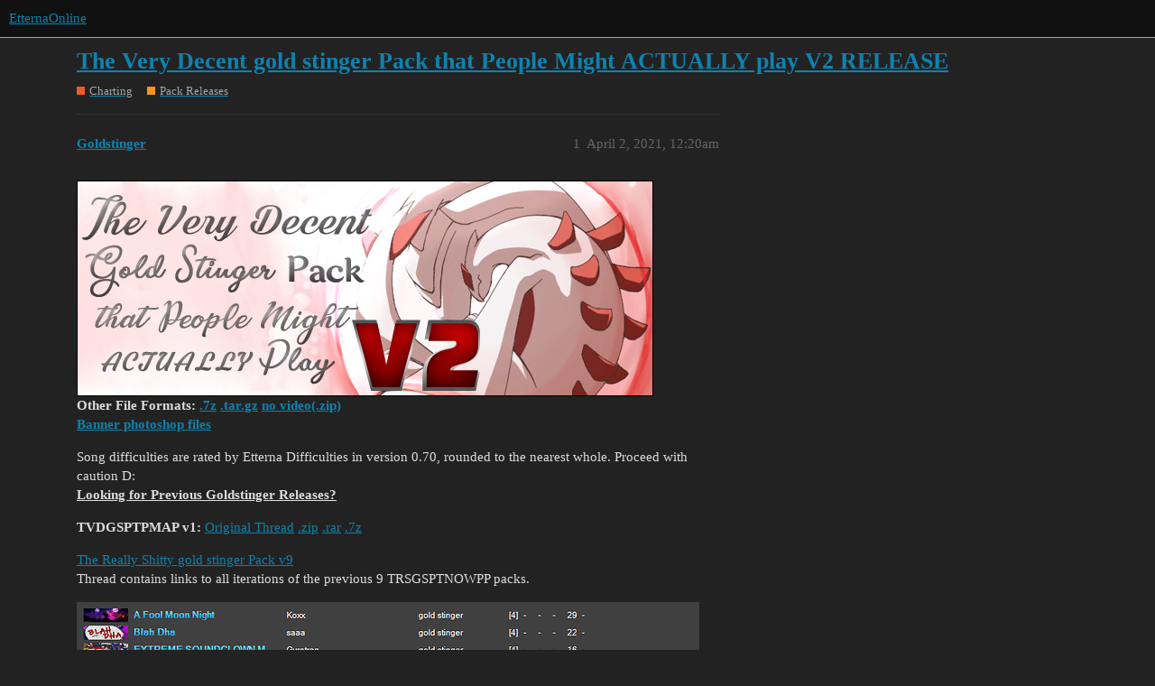

--- FILE ---
content_type: text/html; charset=utf-8
request_url: https://forums.etternaonline.com/t/the-very-decent-gold-stinger-pack-that-people-might-actually-play-v2-release/2249
body_size: 3292
content:
<!DOCTYPE html>
<html lang="en">
  <head>
    <meta charset="utf-8">
    <title>The Very Decent gold stinger Pack that People Might ACTUALLY play V2 RELEASE - Pack Releases - EtternaOnline</title>
    <meta name="description" content="Other File Formats: .7z .tar.gz no video(.zip) 
Banner photoshop files 
Song difficulties are rated by Etterna Difficulties in version 0.70, rounded to the nearest whole. Proceed with caution D: 
Looking for Previous &amp;hellip;">
    <meta name="generator" content="Discourse 3.1.0.beta7 - https://github.com/discourse/discourse version 8c75fa5dfd6b6a0f54bfd8c82a39aac7a742e557">
<link rel="icon" type="image/png" href="https://forums.etternaonline.com/uploads/default/optimized/1X/1c14d1eea05f2cd1824115a9d1cf97d4a24933cd_2_32x32.png">
<link rel="apple-touch-icon" type="image/png" href="https://forums.etternaonline.com/uploads/default/optimized/1X/_129430568242d1b7f853bb13ebea28b3f6af4e7_2_180x180.png">
<meta name="theme-color" media="all" content="#111111">

<meta name="viewport" content="width=device-width, initial-scale=1.0, minimum-scale=1.0, user-scalable=yes, viewport-fit=cover">
<link rel="canonical" href="https://forums.etternaonline.com/t/the-very-decent-gold-stinger-pack-that-people-might-actually-play-v2-release/2249" />

<link rel="search" type="application/opensearchdescription+xml" href="https://forums.etternaonline.com/opensearch.xml" title="EtternaOnline Search">

    <link href="/stylesheets/color_definitions_dark_1_1_49c2b89ff335dff06dcefb62de3ddf47e3accf5e.css?__ws=forums.etternaonline.com" media="all" rel="stylesheet" class="light-scheme"/>

  <link href="/stylesheets/desktop_86fcc8cd1a4c5f00ea891995fec6c406b4be9f3b.css?__ws=forums.etternaonline.com" media="all" rel="stylesheet" data-target="desktop"  />



  <link href="/stylesheets/discourse-data-explorer_86fcc8cd1a4c5f00ea891995fec6c406b4be9f3b.css?__ws=forums.etternaonline.com" media="all" rel="stylesheet" data-target="discourse-data-explorer"  />
  <link href="/stylesheets/discourse-details_86fcc8cd1a4c5f00ea891995fec6c406b4be9f3b.css?__ws=forums.etternaonline.com" media="all" rel="stylesheet" data-target="discourse-details"  />
  <link href="/stylesheets/discourse-lazy-videos_86fcc8cd1a4c5f00ea891995fec6c406b4be9f3b.css?__ws=forums.etternaonline.com" media="all" rel="stylesheet" data-target="discourse-lazy-videos"  />
  <link href="/stylesheets/discourse-local-dates_86fcc8cd1a4c5f00ea891995fec6c406b4be9f3b.css?__ws=forums.etternaonline.com" media="all" rel="stylesheet" data-target="discourse-local-dates"  />
  <link href="/stylesheets/discourse-narrative-bot_86fcc8cd1a4c5f00ea891995fec6c406b4be9f3b.css?__ws=forums.etternaonline.com" media="all" rel="stylesheet" data-target="discourse-narrative-bot"  />
  <link href="/stylesheets/discourse-presence_86fcc8cd1a4c5f00ea891995fec6c406b4be9f3b.css?__ws=forums.etternaonline.com" media="all" rel="stylesheet" data-target="discourse-presence"  />
  <link href="/stylesheets/discourse-solved_86fcc8cd1a4c5f00ea891995fec6c406b4be9f3b.css?__ws=forums.etternaonline.com" media="all" rel="stylesheet" data-target="discourse-solved"  />
  <link href="/stylesheets/discourse-spoiler-alert_86fcc8cd1a4c5f00ea891995fec6c406b4be9f3b.css?__ws=forums.etternaonline.com" media="all" rel="stylesheet" data-target="discourse-spoiler-alert"  />
  <link href="/stylesheets/docker_manager_86fcc8cd1a4c5f00ea891995fec6c406b4be9f3b.css?__ws=forums.etternaonline.com" media="all" rel="stylesheet" data-target="docker_manager"  />
  <link href="/stylesheets/poll_86fcc8cd1a4c5f00ea891995fec6c406b4be9f3b.css?__ws=forums.etternaonline.com" media="all" rel="stylesheet" data-target="poll"  />
  <link href="/stylesheets/poll_desktop_86fcc8cd1a4c5f00ea891995fec6c406b4be9f3b.css?__ws=forums.etternaonline.com" media="all" rel="stylesheet" data-target="poll_desktop"  />

  <link href="/stylesheets/desktop_theme_3_f3b3f1cf6ff56ab605ecad139f2a60ff5888a5b7.css?__ws=forums.etternaonline.com" media="all" rel="stylesheet" data-target="desktop_theme" data-theme-id="3" data-theme-name="custom header links"/>
<link href="/stylesheets/desktop_theme_1_7365d7f6e14804d6dfe174a4817787ee6bff8b14.css?__ws=forums.etternaonline.com" media="all" rel="stylesheet" data-target="desktop_theme" data-theme-id="1" data-theme-name="dark"/>

    
    
        <link rel="alternate nofollow" type="application/rss+xml" title="RSS feed of &#39;The Very Decent gold stinger Pack that People Might ACTUALLY play V2 RELEASE&#39;" href="https://forums.etternaonline.com/t/the-very-decent-gold-stinger-pack-that-people-might-actually-play-v2-release/2249.rss" />
    <meta property="og:site_name" content="EtternaOnline" />
<meta property="og:type" content="website" />
<meta name="twitter:card" content="summary" />
<meta name="twitter:image" content="https://forums.etternaonline.com/uploads/default/original/2X/6/6ed9ede0a32fb6bdab949ac4c9c33d2ff302ac87.jpeg" />
<meta property="og:image" content="https://forums.etternaonline.com/uploads/default/original/2X/6/6ed9ede0a32fb6bdab949ac4c9c33d2ff302ac87.jpeg" />
<meta property="og:url" content="https://forums.etternaonline.com/t/the-very-decent-gold-stinger-pack-that-people-might-actually-play-v2-release/2249" />
<meta name="twitter:url" content="https://forums.etternaonline.com/t/the-very-decent-gold-stinger-pack-that-people-might-actually-play-v2-release/2249" />
<meta property="og:title" content="The Very Decent gold stinger Pack that People Might ACTUALLY play V2 RELEASE" />
<meta name="twitter:title" content="The Very Decent gold stinger Pack that People Might ACTUALLY play V2 RELEASE" />
<meta property="og:description" content="Other File Formats: .7z .tar.gz no video(.zip)  Banner photoshop files  Song difficulties are rated by Etterna Difficulties in version 0.70, rounded to the nearest whole. Proceed with caution D:  Looking for Previous Goldstinger Releases?      Can download by clicking the banner at the top, or choosing your preferred zipfile below the banner." />
<meta name="twitter:description" content="Other File Formats: .7z .tar.gz no video(.zip)  Banner photoshop files  Song difficulties are rated by Etterna Difficulties in version 0.70, rounded to the nearest whole. Proceed with caution D:  Looking for Previous Goldstinger Releases?      Can download by clicking the banner at the top, or choosing your preferred zipfile below the banner." />
<meta property="og:article:section" content="Charting" />
<meta property="og:article:section:color" content="F1592A" />
<meta property="og:article:section" content="Pack Releases" />
<meta property="og:article:section:color" content="F7941D" />
<meta property="article:published_time" content="2021-04-02T00:20:24+00:00" />
<meta property="og:ignore_canonical" content="true" />


    
  </head>
  <body class="crawler ">
    
    <header>
  <a href="/">
    EtternaOnline
  </a>
</header>

    <div id="main-outlet" class="wrap" role="main">
        <div id="topic-title">
    <h1>
      <a href="/t/the-very-decent-gold-stinger-pack-that-people-might-actually-play-v2-release/2249">The Very Decent gold stinger Pack that People Might ACTUALLY play V2 RELEASE</a>
    </h1>

      <div class="topic-category" itemscope itemtype="http://schema.org/BreadcrumbList">
          <span itemprop="itemListElement" itemscope itemtype="http://schema.org/ListItem">
            <a href="https://forums.etternaonline.com/c/charting/5" class="badge-wrapper bullet" itemprop="item">
              <span class='badge-category-bg' style='background-color: #F1592A'></span>
              <span class='badge-category clear-badge'>
                <span class='category-name' itemprop='name'>Charting</span>
              </span>
            </a>
            <meta itemprop="position" content="1" />
          </span>
          <span itemprop="itemListElement" itemscope itemtype="http://schema.org/ListItem">
            <a href="https://forums.etternaonline.com/c/charting/packs/7" class="badge-wrapper bullet" itemprop="item">
              <span class='badge-category-bg' style='background-color: #F7941D'></span>
              <span class='badge-category clear-badge'>
                <span class='category-name' itemprop='name'>Pack Releases</span>
              </span>
            </a>
            <meta itemprop="position" content="2" />
          </span>
      </div>

  </div>

  

    <div itemscope itemtype='http://schema.org/DiscussionForumPosting'>
      <meta itemprop='headline' content='The Very Decent gold stinger Pack that People Might ACTUALLY play V2 RELEASE'>
        <meta itemprop='articleSection' content='Pack Releases'>
      <meta itemprop='keywords' content=''>
      <div itemprop='publisher' itemscope itemtype="http://schema.org/Organization">
        <meta itemprop='name' content='EtternaOnline'>
          <div itemprop='logo' itemscope itemtype="http://schema.org/ImageObject">
            <meta itemprop='url' content='https://forums.etternaonline.com/uploads/default/original/1X/c5435169c18d5bf5b46f9fb72fedae333ce937c2.png'>
          </div>
      </div>

          <div id='post_1'  class='topic-body crawler-post'>
            <div class='crawler-post-meta'>
              <span class="creator" itemprop="author" itemscope itemtype="http://schema.org/Person">
                <a itemprop="url" href='https://forums.etternaonline.com/u/Goldstinger'><span itemprop='name'>Goldstinger</span></a>
                
              </span>

              <link itemprop="mainEntityOfPage" href="https://forums.etternaonline.com/t/the-very-decent-gold-stinger-pack-that-people-might-actually-play-v2-release/2249">

                <link itemprop="image" href="https://forums.etternaonline.com/uploads/default/original/2X/6/6ed9ede0a32fb6bdab949ac4c9c33d2ff302ac87.jpeg">

              <span class="crawler-post-infos">
                  <time itemprop='datePublished' datetime='2021-04-02T00:20:24Z' class='post-time'>
                    April 2, 2021, 12:20am
                  </time>
                  <meta itemprop='dateModified' content='2021-04-02T00:20:24Z'>
              <span itemprop='position'>1</span>
              </span>
            </div>
            <div class='post' itemprop='articleBody'>
              <p><a href="https://mega.nz/file/tkxw3ILY#4UJMWI7wp6dIuf7ezmPcu1GAfp8BP5ar4Fp-Gg5L6_E" data-bbcode="true" rel="nofollow noopener"><img src="https://forums.etternaonline.com/uploads/default/original/2X/6/6ed9ede0a32fb6bdab949ac4c9c33d2ff302ac87.jpeg" alt="TVDGSPTPMAPv2" data-base62-sha1="fODqQaqQBW95mrgwoh8hQWAVjz9" width="639" height="239"> </a><br>
<span class="bbcode-b">Other File Formats:</span> <span class="bbcode-b"><a href="https://mega.nz/file/swgEVYjC#ErCcR562n8gCQ7oAqkBGN-9sPnhWmPvuqT0W9gaIfwY" data-bbcode="true" rel="nofollow noopener"><span class="bbcode-u">.7z</span></a></span> <span class="bbcode-b"><a href="https://mega.nz/file/oxwg2SCI#QsivxFUI398d_2R8ZBIFjBbcwwCMtqPQvAgorvU6OHY" data-bbcode="true" rel="nofollow noopener"><span class="bbcode-u">.tar.gz</span></a></span> <span class="bbcode-b"><a href="https://mega.nz/file/M8wgDY4B#lHAx9XfGwVJIz1QNx-_-rYAAIQxmxn2sxXD6j62_r4w" data-bbcode="true" rel="nofollow noopener"><span class="bbcode-u">no video(.zip)</span></a></span><br>
<a href="https://mega.nz/file/cs5SmIQK#2OpM8mRMdQRZTw0QCJwDz495RUnyzryX60Itwjc4_wg" data-bbcode="true" rel="nofollow noopener"><span class="bbcode-b"><span class="bbcode-u">Banner photoshop files</span></span></a></p>
<p>Song difficulties are rated by Etterna Difficulties in version 0.70, rounded to the nearest whole. Proceed with caution D:<br>
<span class="bbcode-u"><span class="bbcode-b">Looking for Previous Goldstinger Releases?</span></span></p>
<div class="spoiler">
<p><span class="bbcode-b">TVDGSPTPMAP v1:</span> <a href="https://forums.etternaonline.com/t/the-very-decent-gold-stinger-pack-that-people-might-actually-play-release/1631" data-bbcode="true"><span class="bbcode-u">Original Thread</span></a> <a href="https://mega.nz/file/Q1phTZzY#XRUjo-D9nLXV4y1gPeVR8VzgTXixwBeS33hprOhZPXA" data-bbcode="true" rel="nofollow noopener"><span class="bbcode-u">.zip</span></a> <a href="https://mega.nz/file/Ux4nwLZD#441ua3yobQWUhlWl4ZDMbVROP-63hKiQFN_B8iUQ1qk" data-bbcode="true" rel="nofollow noopener"><span class="bbcode-u">.rar</span></a> <a href="https://mega.nz/file/RwxFGL4R#eheiPB64UnhU3Ajqh-820n4LNo72bYiRBRn8BDAI-PI" data-bbcode="true" rel="nofollow noopener"><span class="bbcode-u">.7z</span></a></p>
<p><span class="bbcode-u"><a href="http://www.flashflashrevolution.com/vbz/showthread.php?t=151766" data-bbcode="true" rel="nofollow noopener">The Really Shitty gold stinger Pack v9</a></span><br>
Thread contains links to all iterations of the previous 9 TRSGSPTNOWPP packs.</p>
</div>
<p><div class="lightbox-wrapper"><a class="lightbox" href="https://forums.etternaonline.com/uploads/default/original/2X/a/a1f1e53ace754d9f3456bb1cc048577acedb5904.png" data-download-href="https://forums.etternaonline.com/uploads/default/a1f1e53ace754d9f3456bb1cc048577acedb5904" title="v2Decentpreview"><img src="https://forums.etternaonline.com/uploads/default/optimized/2X/a/a1f1e53ace754d9f3456bb1cc048577acedb5904_2_690x358.png" alt="v2Decentpreview" data-base62-sha1="n6D88KkpOQbPXawxUap4RPw7t3K" width="690" height="358" srcset="https://forums.etternaonline.com/uploads/default/optimized/2X/a/a1f1e53ace754d9f3456bb1cc048577acedb5904_2_690x358.png, https://forums.etternaonline.com/uploads/default/original/2X/a/a1f1e53ace754d9f3456bb1cc048577acedb5904.png 1.5x, https://forums.etternaonline.com/uploads/default/original/2X/a/a1f1e53ace754d9f3456bb1cc048577acedb5904.png 2x" data-small-upload="https://forums.etternaonline.com/uploads/default/optimized/2X/a/a1f1e53ace754d9f3456bb1cc048577acedb5904_2_10x10.png"><div class="meta"><svg class="fa d-icon d-icon-far-image svg-icon" aria-hidden="true"><use xlink:href="#far-image"></use></svg><span class="filename">v2Decentpreview</span><span class="informations">896×465 94.1 KB</span><svg class="fa d-icon d-icon-discourse-expand svg-icon" aria-hidden="true"><use xlink:href="#discourse-expand"></use></svg></div></a></div></p>
<p>Can download by clicking the banner at the top, or choosing your preferred zipfile below the banner.</p>
            </div>

            <div itemprop="interactionStatistic" itemscope itemtype="http://schema.org/InteractionCounter">
              <meta itemprop="interactionType" content="http://schema.org/LikeAction"/>
              <meta itemprop="userInteractionCount" content="0" />
              <span class='post-likes'></span>
            </div>

            <div itemprop="interactionStatistic" itemscope itemtype="http://schema.org/InteractionCounter">
                <meta itemprop="interactionType" content="http://schema.org/CommentAction"/>
                <meta itemprop="userInteractionCount" content="0" />
              </div>

          </div>
    </div>






    </div>
    <footer class="container wrap">
  <nav class='crawler-nav'>
    <ul>
      <li itemscope itemtype='http://schema.org/SiteNavigationElement'>
        <span itemprop='name'>
          <a href='/' itemprop="url">Home </a>
        </span>
      </li>
      <li itemscope itemtype='http://schema.org/SiteNavigationElement'>
        <span itemprop='name'>
          <a href='/categories' itemprop="url">Categories </a>
        </span>
      </li>
      <li itemscope itemtype='http://schema.org/SiteNavigationElement'>
        <span itemprop='name'>
          <a href='/guidelines' itemprop="url">FAQ/Guidelines </a>
        </span>
      </li>
        <li itemscope itemtype='http://schema.org/SiteNavigationElement'>
          <span itemprop='name'>
            <a href='/tos' itemprop="url">Terms of Service </a>
          </span>
        </li>
        <li itemscope itemtype='http://schema.org/SiteNavigationElement'>
          <span itemprop='name'>
            <a href='/privacy' itemprop="url">Privacy Policy </a>
          </span>
        </li>
    </ul>
  </nav>
  <p class='powered-by-link'>Powered by <a href="https://www.discourse.org">Discourse</a>, best viewed with JavaScript enabled</p>
</footer>

    
    
  </body>
  
</html>


--- FILE ---
content_type: text/css
request_url: https://forums.etternaonline.com/stylesheets/desktop_86fcc8cd1a4c5f00ea891995fec6c406b4be9f3b.css?__ws=forums.etternaonline.com
body_size: 90125
content:
:root{--base-font-size-smallest: 0.815em;--base-font-size-smaller: 0.875em;--base-font-size: 0.938em;--base-font-size-larger: 1.063em;--base-font-size-largest: 1.118em;--font-up-6: 2.296em;--font-up-5: 2em;--font-up-4: 1.7511em;--font-up-3: 1.5157em;--font-up-2: 1.3195em;--font-up-1: 1.1487em;--font-0: 1em;--font-down-1: 0.8706em;--font-down-2: 0.7579em;--font-down-3: 0.6599em;--font-down-4: 0.5745em;--font-down-5: 0.5em;--font-down-6: 0.4355em;--font-up-3-rem: 1.5157rem;--font-up-2-rem: 1.3195rem;--font-up-1-rem: 1.1487rem;--font-0-rem: 1rem;--font-down-1-rem: 0.8706rem;--font-down-2-rem: 0.7579rem;--font-size-ios-input: 1.07em;--line-height-small: 1;--line-height-medium: 1.2;--line-height-large: 1.4}/*! normalize.css v8.0.1 | MIT License | github.com/necolas/normalize.css */html{line-height:1.15;-webkit-text-size-adjust:100%}body{margin:0}main{display:block}h1{font-size:2em;margin:.67em 0}hr{box-sizing:content-box;height:0;overflow:visible}pre{font-family:monospace,monospace;font-size:1em}a{background-color:rgba(0,0,0,0)}abbr[title]{border-bottom:none;text-decoration:underline;text-decoration:underline dotted}b,strong{font-weight:bolder}code,kbd,samp{font-family:monospace,monospace;font-size:1em}small{font-size:80%}sub,sup{font-size:75%;line-height:0;position:relative;vertical-align:baseline}sub{bottom:-0.25em}sup{top:-0.5em}img{border-style:none}button,input,optgroup,select,textarea{font-family:inherit;font-size:100%;line-height:1.15;margin:0}button,input{overflow:visible}button,select{text-transform:none}button,[type=button],[type=reset],[type=submit]{-webkit-appearance:button}button::-moz-focus-inner,[type=button]::-moz-focus-inner,[type=reset]::-moz-focus-inner,[type=submit]::-moz-focus-inner{border-style:none;padding:0}button:-moz-focusring,[type=button]:-moz-focusring,[type=reset]:-moz-focusring,[type=submit]:-moz-focusring{outline:1px dotted ButtonText}fieldset{padding:.35em .75em .625em}legend{box-sizing:border-box;color:inherit;display:table;max-width:100%;padding:0;white-space:normal}progress{vertical-align:baseline}textarea{overflow:auto}[type=checkbox],[type=radio]{box-sizing:border-box;padding:0}[type=number]::-webkit-inner-spin-button,[type=number]::-webkit-outer-spin-button{height:auto}[type=search]{-webkit-appearance:textfield;outline-offset:-2px}[type=search]::-webkit-search-decoration{-webkit-appearance:none}::-webkit-file-upload-button{-webkit-appearance:button;font:inherit}details{display:block}summary{display:list-item}template{display:none}[hidden]{display:none}button,input,optgroup,select,textarea{color:inherit}table{border-collapse:collapse;border-spacing:0}td,th{padding:0}/*!
 * Pikaday
 * Copyright © 2014 David Bushell | BSD & MIT license | http://dbushell.com/
 */.pika-single{z-index:9999;display:block;position:relative;color:var(--primary);background:var(--secondary);border:1px solid var(--primary-low);border-bottom-color:var(--primary-low);font-family:Arial,sans-serif}.pika-single.is-hidden{display:none}.pika-single.is-bound{position:absolute;box-shadow:0 5px 15px -5px rgba(0,0,0,.5)}.pika-single:before,.pika-single:after{content:" ";display:table}.pika-single:after{clear:both}.pika-lendar{float:left;width:240px;margin:8px}.pika-title{position:relative;text-align:center}.pika-title select{cursor:pointer;position:absolute;z-index:9998;margin:0;left:0;top:5px;filter:alpha(opacity=0);opacity:0}.pika-label{display:inline-block;position:relative;z-index:9999;overflow:hidden;margin:0;padding:5px 3px;font-size:14px;line-height:20px;font-weight:bold;color:var(--primary);background-color:var(--secondary)}.pika-prev,.pika-next{display:block;cursor:pointer;position:relative;outline:none;border:0;padding:0;width:20px;height:30px;text-indent:20px;white-space:nowrap;overflow:hidden;background-color:var(--primary);background-size:75% 75%;opacity:.5}.pika-prev:hover,.pika-prev:focus,.pika-next:hover,.pika-next:focus{opacity:1;background:var(--tertiary)}.pika-prev.is-disabled,.pika-next.is-disabled{cursor:default;opacity:.2}.pika-prev,.is-rtl .pika-next{float:left;-webkit-mask:url("data:image/svg+xml;charset=utf8,%3Csvg aria-hidden='true' role='img' xmlns='http://www.w3.org/2000/svg' width='14px' height='16px' viewBox='0 0 192 512'%3E%3Cpath d='M192 127.338v257.324c0 17.818-21.543 26.741-34.142 14.142L29.196 270.142c-7.81-7.81-7.81-20.474 0-28.284l128.662-128.662c12.599-12.6 34.142-3.676 34.142 14.142z'%3E%3C/path%3E%3C/svg%3E") no-repeat 50% 50%;mask:url("data:image/svg+xml;charset=utf8,%3Csvg aria-hidden='true' role='img' xmlns='http://www.w3.org/2000/svg' width='14px' height='16px' viewBox='0 0 192 512'%3E%3Cpath d='M192 127.338v257.324c0 17.818-21.543 26.741-34.142 14.142L29.196 270.142c-7.81-7.81-7.81-20.474 0-28.284l128.662-128.662c12.599-12.6 34.142-3.676 34.142 14.142z'%3E%3C/path%3E%3C/svg%3E") no-repeat 50% 50%}.pika-next,.is-rtl .pika-prev{float:right;-webkit-mask:url("data:image/svg+xml;charset=utf8,%3Csvg aria-hidden='true' role='img' xmlns='http://www.w3.org/2000/svg' width='14px' height='16px' viewBox='0 0 192 512'%3E%3Cpath d='M0 384.662V127.338c0-17.818 21.543-26.741 34.142-14.142l128.662 128.662c7.81 7.81 7.81 20.474 0 28.284L34.142 398.804C21.543 411.404 0 402.48 0 384.662z'%3E%3C/path%3E%3C/svg%3E") no-repeat 50% 50%;mask:url("data:image/svg+xml;charset=utf8,%3Csvg aria-hidden='true' role='img' xmlns='http://www.w3.org/2000/svg' width='14px' height='16px' viewBox='0 0 192 512'%3E%3Cpath d='M0 384.662V127.338c0-17.818 21.543-26.741 34.142-14.142l128.662 128.662c7.81 7.81 7.81 20.474 0 28.284L34.142 398.804C21.543 411.404 0 402.48 0 384.662z'%3E%3C/path%3E%3C/svg%3E") no-repeat 50% 50%}.pika-select{display:inline-block}.pika-table{width:100%;border-collapse:collapse;border-spacing:0;border:0}.pika-table th,.pika-table td{width:14.2857142857%;padding:0}.pika-table th{color:var(--primary);font-size:12px;line-height:25px;font-weight:bold;text-align:center}.pika-table abbr{border-bottom:none;cursor:help}.pika-button{cursor:pointer;display:block;-moz-box-sizing:border-box;box-sizing:border-box;outline:none;border:0;margin:0;width:100%;padding:5px;color:var(--primary);font-size:12px;line-height:15px;text-align:right;background:var(--secondary)}.is-today .pika-button{color:var(--tertiary);font-weight:bold}.is-selected .pika-button{color:var(--secondary);font-weight:bold;background:var(--tertiary);box-shadow:inset 0 1px 3px var(--tertiary-low);border-radius:3px}.is-disabled .pika-button,.is-outside-current-month .pika-button{pointer-events:none;cursor:default;color:var(--primary);opacity:.3}.pika-button:hover{color:var(--primary);background:var(--tertiary-low);box-shadow:none;border-radius:3px}.pika-week{font-size:11px;color:var(--primary)}.is-inrange .pika-button{background:#d5e9f7}.is-startrange .pika-button{color:var(--secondary);background:#6cb31d;box-shadow:none;border-radius:3px}.is-endrange .pika-button{color:var(--secondary);background:var(--tertiary);box-shadow:none;border-radius:3px}.pika-day:focus{background-color:var(--tertiary-very-low)}@-webkit-keyframes rotate-center{0%{-webkit-transform:rotate(0);transform:rotate(0)}100%{-webkit-transform:rotate(360deg);transform:rotate(360deg)}}@keyframes rotate-center{0%{-webkit-transform:rotate(0);transform:rotate(0)}100%{-webkit-transform:rotate(360deg);transform:rotate(360deg)}}.tippy-box[data-animation=fade][data-state=hidden]{opacity:0}[data-tippy-root]{max-width:calc(100vw - 10px)}.tippy-box{position:relative;background-color:#333;color:#fff;border-radius:4px;font-size:14px;line-height:1.4;white-space:normal;outline:0;transition-property:transform,visibility,opacity}.tippy-box[data-placement^=top]>.tippy-arrow{bottom:0}.tippy-box[data-placement^=top]>.tippy-arrow:before{bottom:-7px;left:0;border-width:8px 8px 0;border-top-color:initial;transform-origin:center top}.tippy-box[data-placement^=bottom]>.tippy-arrow{top:0}.tippy-box[data-placement^=bottom]>.tippy-arrow:before{top:-7px;left:0;border-width:0 8px 8px;border-bottom-color:initial;transform-origin:center bottom}.tippy-box[data-placement^=left]>.tippy-arrow{right:0}.tippy-box[data-placement^=left]>.tippy-arrow:before{border-width:8px 0 8px 8px;border-left-color:initial;right:-7px;transform-origin:center left}.tippy-box[data-placement^=right]>.tippy-arrow{left:0}.tippy-box[data-placement^=right]>.tippy-arrow:before{left:-7px;border-width:8px 8px 8px 0;border-right-color:initial;transform-origin:center right}.tippy-box[data-inertia][data-state=visible]{transition-timing-function:cubic-bezier(0.54, 1.5, 0.38, 1.11)}.tippy-arrow{width:16px;height:16px;color:#333}.tippy-arrow:before{content:"";position:absolute;border-color:transparent;border-style:solid}.tippy-content{position:relative;padding:5px 9px;z-index:1}.tippy-box[data-placement^=top]>.tippy-svg-arrow{bottom:0}.tippy-box[data-placement^=top]>.tippy-svg-arrow:after,.tippy-box[data-placement^=top]>.tippy-svg-arrow>svg{top:16px;transform:rotate(180deg)}.tippy-box[data-placement^=bottom]>.tippy-svg-arrow{top:0}.tippy-box[data-placement^=bottom]>.tippy-svg-arrow>svg{bottom:16px}.tippy-box[data-placement^=left]>.tippy-svg-arrow{right:0}.tippy-box[data-placement^=left]>.tippy-svg-arrow:after,.tippy-box[data-placement^=left]>.tippy-svg-arrow>svg{transform:rotate(90deg);top:calc(50% - 3px);left:11px}.tippy-box[data-placement^=right]>.tippy-svg-arrow{left:0}.tippy-box[data-placement^=right]>.tippy-svg-arrow:after,.tippy-box[data-placement^=right]>.tippy-svg-arrow>svg{transform:rotate(-90deg);top:calc(50% - 3px);right:11px}.tippy-svg-arrow{width:16px;height:16px;fill:#333;text-align:initial}.tippy-svg-arrow,.tippy-svg-arrow>svg{position:absolute}@media(forced-colors: active){.select-kit .select-kit-row:hover,.select-kit .select-kit-row:focus{outline:2px auto rgba(0,0,0,0)}}.pull-left{float:left}.pull-right{float:right}.show{display:block}.hide,.hidden{display:none !important}.invisible{visibility:hidden}.sr-only{position:absolute;width:1px;height:1px;padding:0;margin:-1px;overflow:hidden;clip:rect(0, 0, 0, 0);border:0}.affix{position:fixed}.clearfix:before,.container:before,.clearfix:after,.container:after{display:table;content:" "}.clearfix:after,.container:after{clear:both}.overflow-ellipsis{white-space:nowrap;overflow:hidden;text-overflow:ellipsis}.clickable{cursor:pointer}.non-clickable{cursor:default}:root{--topic-body-width: 690px;--topic-body-width-padding: 11px;--topic-avatar-width: 45px;--d-border-radius: initial;--d-border-radius-large: initial;--d-nav-pill-border-radius: var(--d-border-radius);--d-button-border-radius: var(--d-border-radius);--d-input-border-radius: var(--d-border-radius)}html{color:var(--primary);font-family:var(--font-family);font-size:var(--base-font-size);line-height:var(--line-height-large);background-color:var(--secondary);overflow-y:scroll;direction:ltr}html.text-size-smallest{font-size:var(--base-font-size-smallest)}html.text-size-smaller{font-size:var(--base-font-size-smaller)}html.text-size-larger{font-size:var(--base-font-size-larger)}html.text-size-largest{font-size:var(--base-font-size-largest)}a{color:var(--tertiary);text-decoration:none;cursor:pointer}a:visited{color:var(--tertiary)}a:hover{color:var(--tertiary)}a:active{color:var(--tertiary)}hr{display:block;height:1px;margin:1em 0;border:0;border-top:1px solid var(--primary-low);padding:0}ul,ol,dd{margin:1em 0 1em 1.25em;padding:0}.cooked ul,.cooked ol,.cooked dd{clear:both}.cooked ul,.cooked ol,.d-editor-preview ul,.d-editor-preview ol{padding-left:1.25em}li>ul,li>ol,.cooked li>ul,.cooked li>ol,.d-editor-preview li>ul,.d-editor-preview li>ol{margin:0}img{vertical-align:middle}fieldset{margin:0;border:0;padding:0}pre code{overflow:auto;-moz-tab-size:4;tab-size:4}pre code.lang-markdown{white-space:pre-wrap}table{border-collapse:collapse}tbody{border-top:3px solid var(--primary-low)}.topic-list-item,tr{border-bottom:1px solid var(--primary-low)}.topic-list-item.highlighted,tr.highlighted{animation:background-fade-highlight 2.5s ease-out}ruby>rt{font-size:72%}button,html input[type=button],input[type=reset],input[type=submit]{cursor:pointer}.inline-form{display:inline-flex;align-items:center;flex-wrap:wrap}.inline-form.full-width{display:flex}.inline-form>input[type=text],.inline-form>input[type=search]{display:inline-flex;flex:1}.inline-form>.select-kit,.inline-form>input[type=text],.inline-form>input[type=search],.inline-form>label,.inline-form>.btn,.inline-form>.d-date-input{margin-bottom:.5em;margin-right:.5em}.inline-form>.select-kit:last-child,.inline-form>input[type=text]:last-child,.inline-form>input[type=search]:last-child,.inline-form>label:last-child,.inline-form>.btn:last-child,.inline-form>.d-date-input:last-child{margin-right:0}.select-kit.categories-admin-dropdown .select-kit-body{min-width:auto;width:250px}.select-kit.categories-admin-dropdown .select-kit-header .d-icon{justify-content:space-between}.select-kit.combo-box.category-chooser{width:300px}.select-kit.combo-box.category-chooser .select-kit-row{display:flex;align-items:flex-start;flex-direction:column}.select-kit.combo-box.category-chooser .select-kit-row.none .topic-count{display:none}.select-kit.combo-box.category-chooser .select-kit-row .topic-count{font-size:var(--font-down-1);color:var(--primary-medium);white-space:nowrap;margin-left:.5em;font-weight:normal}.select-kit.combo-box.category-chooser .select-kit-row .category-status{color:var(--primary);line-height:var(--line-height-large);flex:1 1 auto}.select-kit.combo-box.category-chooser .select-kit-row .category-desc{flex:1 1 auto;font-size:var(--font-down-1);line-height:var(--line-height-large)}.select-kit.combo-box.category-drop{min-width:auto}.select-kit.combo-box.category-drop .badge-wrapper{font-size:var(--font-0);font-weight:normal;max-width:260px}.select-kit.combo-box.category-drop .badge-wrapper.box{margin:0}.select-kit.combo-box.category-drop .badge-wrapper.box span.badge-category{margin:0}.select-kit.combo-box.category-drop .badge-wrapper.box span.badge-category .d-icon-lock{margin-right:5px}.select-kit.combo-box.category-drop.box.has-selection .category-drop-header .badge-wrapper.box{padding:0}.select-kit.combo-box.category-drop .category-drop-header.is-none .selected-name{color:inherit}.select-kit.combo-box.category-drop .category-drop-header .badge-wrapper{margin-right:0}.select-kit.combo-box.category-drop .select-kit-row{flex-direction:column;align-items:flex-start}.select-kit.combo-box.category-drop .select-kit-row[data-value=all-categories],.select-kit.combo-box.category-drop .select-kit-row[data-value=no-categories]{color:var(--tertiary);font-weight:700}.select-kit.combo-box.category-drop .select-kit-row .category-desc{font-weight:normal;color:var(--primary-medium);margin-top:2px}.select-kit.combo-box.category-drop .select-kit-row .category-status{align-items:center}.select-kit.combo-box.category-drop .select-kit-row .topic-count{margin-left:.5em;font-weight:normal;color:var(--primary-medium);font-size:var(--font-down-1)}.select-kit.combo-box.category-drop .select-kit-row .badge-wrapper{margin:0}.select-kit.combo-box.category-drop .select-kit-row .badge-wrapper:nth-child(2){margin-left:10px}.select-kit .select-kit-row.category-row{flex-direction:column;align-items:flex-start}.select-kit .select-kit-row.category-row .category-status{display:flex;align-items:center;max-width:100%;flex:1 1 auto}.select-kit .select-kit-row.category-row .category-desc p{margin:0}.select-kit .select-kit-row.category-row .category-status .badge-wrapper.box{margin-bottom:1px;margin-top:1px}.select-kit .select-kit-row.category-row .category-desc{margin:0;font-size:var(--font-down-1);color:var(--primary-medium)}.select-kit .select-kit-row.category-row .topic-count{white-space:nowrap}.select-kit.category-selector .select-kit-selected-name .badge-wrapper.box,.select-kit-box.category-selector .select-kit-selected-name .badge-wrapper.box{margin:2px;padding:0}.select-kit.category-selector .category-row,.select-kit-box.category-selector .category-row{max-width:100%}.select-kit.category-selector .category-row .topic-count,.select-kit-box.category-selector .category-row .topic-count{margin-left:.25em}.select-kit.category-selector .category-row .plus-subcategories,.select-kit-box.category-selector .category-row .plus-subcategories{font-size:var(--font-down-2)}.select-kit.combo-box.color-palettes .color-palettes-row .palettes{display:flex;align-items:center;margin-left:.5em;flex:1 0 0;padding:8px}.select-kit.combo-box.color-palettes .color-palettes-row .palettes .palette{height:15px;width:15px;display:block}.select-kit.combo-box .select-kit-body{border-radius:0}.select-kit.combo-box .select-kit-row{margin:0;min-height:1px}.select-kit.combo-box .select-kit-row.no-content{font-weight:normal}.select-kit.combo-box .select-kit-filter .filter-input,.select-kit.combo-box .select-kit-filter .filter-input:focus,.select-kit.combo-box .select-kit-filter .filter-input:active{flex:1}.select-kit.combo-box .select-kit-filter .filter-icon{margin-left:.25em}.select-kit.combo-box .select-kit-header{background:var(--secondary);border-color:var(--primary-medium)}.select-kit.combo-box .select-kit-header.is-focused{border-color:var(--tertiary);outline:1px solid var(--tertiary);outline-offset:0}.select-kit.combo-box .select-kit-collection{display:flex;flex-direction:column;padding:0;min-width:100px}.select-kit.combo-box .select-kit-collection .collection-header a{white-space:nowrap;color:var(--primary);line-height:var(--line-height-medium);font-weight:bold;display:block;padding:.75em;color:var(--tertiary)}.select-kit.combo-box .select-kit-collection .collection-header a:hover{text-decoration:underline}.select-kit.combo-box.is-disabled .select-kit-header{background:var(--primary-low);border-color:var(--primary-low-mid);color:var(--primary-medium)}.select-kit.combo-box.is-disabled .select-kit-header .d-icon{color:var(--primary-medium)}.select-kit.combo-box.is-highlighted .select-kit-header{border-color:var(--tertiary);outline:1px solid var(--tertiary);outline-offset:0}.select-kit.combo-box.tag-drop,.select-kit.combo-box.group-dropdown{min-width:auto}.select-kit.combo-box.tag-drop{color:var(--primary-high)}.select-kit.combo-box.group-dropdown .select-kit-row{font-weight:bold}.select-kit.dropdown-select-box.composer-actions{margin:0}.select-kit.dropdown-select-box.composer-actions .select-kit-header{background:none;outline:none;padding:0;margin-right:8px;border:1px solid var(--primary-medium);min-height:unset}.select-kit.dropdown-select-box.composer-actions .select-kit-header .d-icon{padding:5px 6px}.select-kit.dropdown-select-box.composer-actions .select-kit-header:hover,.select-kit.dropdown-select-box.composer-actions .select-kit-header:focus{background:var(--primary-low)}.select-kit.dropdown-select-box.composer-actions .d-icon{margin:0 !important}.select-kit.single-select.dropdown-select-box{display:inline-flex;min-width:auto;border:none}.select-kit.single-select.dropdown-select-box.is-expanded .select-kit-collection,.select-kit.single-select.dropdown-select-box.is-expanded .select-kit-body{border-radius:0}.select-kit.single-select.dropdown-select-box .select-kit-body{border:1px solid var(--primary-low);background-clip:padding-box;box-shadow:var(--shadow-dropdown)}.select-kit.single-select.dropdown-select-box .select-kit-row{margin:0}.select-kit.single-select.dropdown-select-box .select-kit-row .icons{display:flex;align-self:flex-start;margin-right:.5em}.select-kit.single-select.dropdown-select-box .select-kit-row .icons .d-icon{flex:0 0 100%;overflow:hidden;font-size:var(--font-up-2);margin-right:0}.select-kit.single-select.dropdown-select-box .select-kit-row .texts{line-height:var(--line-height-medium);flex:1 1 0%;align-items:flex-start;display:flex;flex-wrap:wrap;flex-direction:column}.select-kit.single-select.dropdown-select-box .select-kit-row .texts .name{flex:1 1 auto;font-weight:bold;font-size:var(--font-0);color:var(--primary);padding:0;overflow:hidden;white-space:nowrap;text-overflow:ellipsis;max-width:100%}.select-kit.single-select.dropdown-select-box .select-kit-row .texts .desc{flex:1 1 auto;font-size:var(--font-down-1);font-weight:normal;color:var(--primary-medium);white-space:normal}.select-kit.single-select.dropdown-select-box .select-kit-collection{padding:0;max-height:100%}.select-kit.single-select.dropdown-select-box .select-kit-header{display:inline-flex;align-items:center;justify-content:space-between;flex-direction:row}.select-kit.single-select.dropdown-select-box .select-kit-header .d-icon+.d-icon{margin-left:.25em}.select-kit.single-select.dropdown-select-box .select-kit-header.is-focused{outline-style:auto;outline-color:var(--tertiary)}.select-kit.user-notifications-dropdown .select-kit-header .d-icon{margin-left:0}.select-kit.user-notifications-dropdown .select-kit-header-wrapper{justify-content:center}.select-kit.email-group-user-chooser.full-width-wrap{width:unset}.select-kit.email-group-user-chooser .select-kit-row.email-group-user-chooser-row .identifier{color:var(--primary);white-space:nowrap;line-height:var(--line-height-medium)}.select-kit.email-group-user-chooser .select-kit-row.email-group-user-chooser-row .name{color:var(--primary-high);font-size:var(--font-down-1);margin-left:.5em;overflow:hidden;white-space:nowrap;text-overflow:ellipsis}.select-kit.email-group-user-chooser .select-kit-row.email-group-user-chooser-row .avatar,.select-kit.email-group-user-chooser .select-kit-row.email-group-user-chooser-row .d-icon{margin-left:0;margin-right:.5em}.select-kit.email-group-user-chooser .select-kit-header .x-more-item{background:var(--primary-low);padding:.25em;flex:1;align-items:center;display:flex;justify-content:space-between;box-sizing:border-box;margin:2px 0 0px 3px;float:left;height:30px;color:inherit;outline:none}.select-kit.flair-chooser .select-kit-header .avatar-flair,.select-kit.flair-chooser .flair-row .avatar-flair{align-items:center;background-position:center;background-repeat:no-repeat;background-size:18px 18px;display:flex;justify-content:center;margin-right:5px;height:18px;width:18px}.select-kit.flair-chooser .select-kit-header .avatar-flair.rounded,.select-kit.flair-chooser .flair-row .avatar-flair.rounded{background-size:12.8571428571px 12.8571428571px;border-radius:50%}.select-kit.flair-chooser .select-kit-header .avatar-flair .d-icon,.select-kit.flair-chooser .flair-row .avatar-flair .d-icon{display:block;height:10px;width:10px}.select-kit.flair-chooser .select-kit-header span,.select-kit.flair-chooser .flair-row span{white-space:nowrap}.select-kit.combobox.future-date-input-selector{min-width:50%}.select-kit.combobox.future-date-input-selector .future-date-input-selector-header .btn-clear{line-height:var(--line-height-large)}.select-kit.combobox.future-date-input-selector .future-date-input-selector-datetime{color:var(--primary-medium);margin-left:auto;white-space:nowrap}.select-kit.combobox.future-date-input-selector .future-date-input-selector-datetime+svg{margin-left:.25em}.select-kit.combobox.future-date-input-selector .future-date-input-selector-icons{margin-right:5px}.select-kit.combobox.future-date-input-selector .btn-clear{padding:0;margin-left:5px}.select-kit.combobox.future-date-input-selector .future-date-input-selector-row .future-date-input-selector-icons{color:var(--primary-medium)}.future-date-input .future-date-input-date-picker,.future-date-input .future-date-input-time-picker{margin-top:.5em;margin-bottom:0}.future-date-input .future-date-input-date-picker input,.future-date-input .future-date-input-time-picker input{margin-bottom:0;margin-left:5px}.select-kit.icon-picker .multi-select-header .select-kit-selected-name .d-icon{color:var(--primary-high)}.select-kit.multi-select.list-setting .select-kit-row.create .square{width:12px;height:12px;margin-left:5px}.select-kit.combo-box.mini-tag-chooser{margin-bottom:5px;margin-left:5px}.select-kit.combo-box.mini-tag-chooser.no-tags .select-kit-header .selected-name{color:var(--primary-medium)}.select-kit.combo-box.mini-tag-chooser .select-kit-row.is-selected{background:none}.select-kit.combo-box.mini-tag-chooser .select-kit-row.is-highlighted.is-selected{background:var(--tertiary-low)}.select-kit.multi-select{width:300px;background:var(--secondary)}.select-kit.multi-select .select-kit-filter+.selected-content,.select-kit.multi-select .select-kit-filter+.select-kit-collection{border-top:1px solid var(--primary-low)}.select-kit.multi-select .select-kit-row{min-height:1px}.select-kit.multi-select.is-disabled .multi-select-header{background:var(--primary-low);border-color:var(--primary-low-mid);color:var(--primary-medium)}.select-kit.multi-select.is-disabled .multi-select-header .d-icon{color:var(--primary-medium)}.select-kit.multi-select .selected-content{display:flex;width:100%;flex-wrap:wrap;padding:0;justify-content:flex-start;box-sizing:border-box;border-bottom:1px solid var(--primary-low);padding:.25em .25em 0 .25em}.select-kit.multi-select .selected-content .selected-choice{margin:0 .25em .25em 0;font-size:var(--font-down-1)}.select-kit.multi-select .selected-content .selected-choice.selected-choice-color{border-bottom:2px solid rgba(0,0,0,0)}.select-kit.multi-select .multi-select-header{background:var(--secondary);border-color:var(--primary-medium)}.select-kit.multi-select .multi-select-header .formatted-selection{margin:0;cursor:pointer;overflow:hidden;white-space:nowrap;text-overflow:ellipsis;display:inline-block}.select-kit.multi-select .multi-select-header .select-kit-header--filter{display:flex;flex-wrap:wrap;margin:-0.35em;margin-left:-0.25em;position:relative}.select-kit.multi-select .multi-select-header .select-kit-header--filter .selected-choice{margin:.125em .25em .125em 0;padding:.2em .3em;font-size:var(--font-down-1)}.select-kit.multi-select .multi-select-header .select-kit-header--filter .selected-choice.selected-choice-color{border-bottom:2px solid rgba(0,0,0,0)}.select-kit.multi-select .multi-select-header .select-kit-header--filter .select-kit-filter{display:inline-flex;flex:1 1 30px;width:auto;margin-left:.25em;position:static;min-height:28px}.select-kit.multi-select .multi-select-header .select-kit-header--filter .select-kit-filter.is-expanded{padding:0}.select-kit.multi-select .multi-select-header .select-kit-header--filter .select-kit-filter .filter-input{min-height:auto}.select-kit.multi-select.is-expanded .multi-select-header,.select-kit.multi-select .multi-select-header:focus{border-color:var(--tertiary);outline:1px solid var(--tertiary);outline-offset:0}.select-kit.dropdown-select-box.notifications-button .select-kit-body{max-width:400px}.select-kit.dropdown-select-box.notifications-button .select-kit-row .icons{align-self:flex-start;margin-right:.75em}.select-kit.dropdown-select-box.notifications-filter{display:inline-flex;position:relative}.select-kit.dropdown-select-box.notifications-filter .select-kit-collection{padding:.25em}.select-kit.dropdown-select-box.notifications-filter .notifications-filter-header{padding:.5em;background:none;outline:none;cursor:pointer}.select-kit.dropdown-select-box.notifications-filter .notifications-filter-header .filter-text{margin-right:.5em;color:var(--primary-medium);cursor:pointer;margin-bottom:0}.select-kit.dropdown-select-box.notifications-filter .notifications-filter-header .header-text{color:var(--tertiary);cursor:pointer;margin-bottom:0}.select-kit.dropdown-select-box.notifications-filter .notifications-filter-header .d-icon{color:var(--primary-medium);margin:0 0 0 .25em;font-size:var(--font-up-2)}.select-kit.dropdown-select-box.period-chooser{display:inline-flex;position:relative}.select-kit.dropdown-select-box.period-chooser .select-kit-collection{padding:5px}.select-kit.dropdown-select-box.period-chooser .period-chooser-header{display:inline-block;background:rgba(0,0,0,0);border-color:rgba(0,0,0,0);padding:0}.select-kit.dropdown-select-box.period-chooser .period-chooser-header h2.selected-name{color:var(--secondary);display:inline-block}.select-kit.dropdown-select-box.period-chooser .period-chooser-header h2.selected-name .date-section{color:var(--primary);margin-right:5px}.select-kit.dropdown-select-box.period-chooser .period-chooser-header h2.selected-name .top-date-string{font-size:var(--font-down-1);color:var(--primary-med-or-secondary-high);font-weight:normal;text-transform:uppercase}.select-kit.dropdown-select-box.period-chooser .period-chooser-header .d-icon{color:var(--primary);opacity:1;font-size:var(--font-up-3)}.select-kit.dropdown-select-box.period-chooser .period-chooser-header.is-focused,.select-kit.dropdown-select-box.period-chooser .period-chooser-header:focus,.select-kit.dropdown-select-box.period-chooser .period-chooser-header:hover{background:rgba(0,0,0,0);border-color:rgba(0,0,0,0);outline:none}.select-kit.dropdown-select-box.period-chooser .period-chooser-row{font-weight:bold;padding:5px;font-size:var(--font-up-1);align-items:center;display:flex}.select-kit.dropdown-select-box.period-chooser .period-chooser-row .period-title{flex:1 0 0px}.select-kit.dropdown-select-box.period-chooser .period-chooser-row .date-section{color:var(--primary)}.select-kit.dropdown-select-box.period-chooser .period-chooser-row .top-date-string{font-weight:normal;font-size:var(--font-down-1);color:var(--primary-med-or-secondary-high);text-transform:uppercase;margin-left:5px}#topic-footer-buttons .pinned-button.is-hidden{display:none}.select-kit{-webkit-user-select:none;user-select:none;cursor:default;border:none;box-sizing:border-box;display:inline-block;flex-direction:column;position:relative;vertical-align:middle}.select-kit.is-hidden{display:none !important}.select-kit>summary{list-style-type:none;display:block}.select-kit>summary:before{content:none !important;margin:0}.select-kit>summary::marker{display:none !important}.select-kit.is-disabled{pointer-events:none}.select-kit.is-expanded{z-index:300}.select-kit.is-expanded .select-kit-body{display:flex;flex-direction:column;align-items:center;justify-content:center;border-radius:0;border:none;border:1px solid var(--primary-low);box-shadow:var(--shadow-dropdown);background:var(--secondary);max-width:600px}.select-kit.is-expanded .select-kit-collection{box-sizing:border-box;width:100%}.select-kit.is-expanded .select-kit-filter.is-expanded{padding:.25em .5em}.select-kit.is-loading .select-kit-collection{overflow:hidden}.select-kit .d-icon{color:var(--primary-high)}.select-kit .select-kit-header{border:1px solid rgba(0,0,0,0);font-size:var(--font-0);line-height:normal;box-sizing:border-box;padding:.5em .65em;font-weight:500;overflow:hidden;transition:all .25s;cursor:pointer;display:flex;align-items:stretch}.ios-device .select-kit .select-kit-header{font-size:var(--font-size-ios-input);padding-top:.4em;padding-bottom:.4em}.select-kit .select-kit-header:not(.btn){border-radius:var(--d-input-border-radius);padding-left:.5em;padding-right:.5em}.select-kit .select-kit-header::-webkit-details-marker{display:none}.select-kit .select-kit-header .select-kit-header-wrapper{box-sizing:border-box;display:flex;align-items:center;width:100%}.select-kit .select-kit-header .d-icon-spinner{-webkit-animation:rotate-forever 1s infinite linear;animation:rotate-forever 1s infinite linear}.select-kit .select-kit-header .selected-name{text-align:left;flex:0 1 auto;align-items:center;color:inherit;display:flex;outline:none}.select-kit .select-kit-header .selected-name:focus .d-icon-times{color:var(--danger)}.select-kit .select-kit-header .selected-name .d-icon+.name{margin-left:.5em}.select-kit .select-kit-header .selected-name .name{display:inline-block}.select-kit .select-kit-header .selected-name .name>.d-icon{margin-left:.5em;margin-right:0}.select-kit .select-kit-header .selected-name>.d-icon{margin-right:0}.select-kit .select-kit-header .selected-name.select-kit-selected-color{border-bottom-width:5px;border-bottom-style:solid}.select-kit .select-kit-header .selected-name .badge-wrapper{font-size:inherit}.select-kit .select-kit-header .btn-clear{margin-left:.25em;padding:.25em;border:0;background:none;min-height:auto}.select-kit .select-kit-header .icon{margin-right:5px}.select-kit .select-kit-header .caret-icon{margin-left:auto;margin-right:0;padding-left:5px;pointer-events:none;color:inherit}.select-kit .select-kit-header .d-button-label{display:flex;align-items:center;white-space:nowrap;overflow:hidden;line-height:var(--line-height-medium)}.select-kit .select-kit-header .d-button-label .d-icon{margin-left:5px;margin-right:0}.select-kit .select-kit-body{display:none;background:var(--secondary);box-sizing:border-box}.select-kit .select-kit-body .selected-content{max-height:300px;overflow-y:auto}html:not(.ios-device) .select-kit .select-kit-body[data-popper-reference-hidden]{visibility:hidden;pointer-events:none}.select-kit .select-kit-row{cursor:pointer;outline:none;display:flex;flex:1 0 auto;box-sizing:border-box;align-items:center;justify-content:flex-start;padding:.5em}.select-kit .select-kit-row>*{pointer-events:none}.select-kit .select-kit-row .name{margin:0;overflow:hidden;text-overflow:ellipsis;flex:1 1 0%}.select-kit .select-kit-row .d-icon+.name,.select-kit .select-kit-row .svg-icon-title+.name{margin-left:.5em}.select-kit .select-kit-row.is-highlighted{background:var(--d-hover)}.select-kit .select-kit-row.is-selected{background:var(--d-selected)}.select-kit .select-kit-row.is-selected.is-highlighted{background:var(--d-hover)}.select-kit .select-kit-row .discourse-tag,.select-kit .select-kit-row .discourse-tag:visited,.select-kit .select-kit-row .discourse-tag:hover{color:var(--primary-high)}.select-kit .select-kit-row.create-color-row{border-left-style:solid;border-left-width:5px}.select-kit .select-kit-collection{overflow-x:hidden;overflow-y:auto;-webkit-overflow-scrolling:touch;margin:0;max-height:250px;width:100%}.select-kit .select-kit-collection:hover .select-kit-row.is-highlighted:hover{background:var(--d-hover)}.select-kit .select-kit-collection .validation-message{white-space:nowrap;color:var(--danger);flex:1 0 auto;margin:5px;padding:0 2px}.select-kit .select-kit-collection::-webkit-scrollbar{-webkit-appearance:none;width:10px}.select-kit .select-kit-collection::-webkit-scrollbar-thumb{cursor:pointer;border-radius:5px;background:var(--primary-med-or-secondary-med)}.select-kit .select-kit-collection::-webkit-scrollbar-track{background:rgba(0,0,0,0);border-radius:0}.select-kit .select-kit-filter{box-sizing:border-box;align-items:center;justify-content:space-between;width:100%;position:relative}.select-kit .select-kit-filter .filter-input{background:none;margin:0;padding:0;flex:1 0 0px;outline:none;border:0;border-radius:0;box-shadow:none;width:100%;box-sizing:border-box;min-height:30px}.select-kit .select-kit-filter.is-hidden{width:1px;height:1px;border:0;margin:-1px;padding:0;overflow:hidden;position:fixed;outline:0;left:0;top:0}.select-kit .select-kit-errors-collection{background:var(--danger);padding:.25em 1em;margin:0;width:100%;box-sizing:border-box}.select-kit .select-kit-errors-collection .select-kit-error{list-style:none;color:var(--secondary)}.select-kit .no-content,.select-kit .results-count{display:flex;flex:1 0 auto;padding:.5em;width:100%;box-sizing:border-box;background:var(--secondary)}.select-kit .results-count{font-size:var(--font-down-1);color:var(--primary-med-or-secondary-med);position:absolute;clip:rect(1px, 1px, 1px, 1px);clip-path:inset(50%);padding:0;border:0;height:1px;width:1px;overflow:hidden;white-space:nowrap}@keyframes lineDrawToRight{0%{width:0}100%{width:100%}}.select-kit.is-loading .select-kit-filter::after{content:"";position:absolute;background:var(--tertiary);width:100%;height:2px;left:0;bottom:0;animation:lineDrawToRight .5s ease-in}.select-kit.single-select .select-kit-filter{display:flex}.select-kit.single-select .select-kit-filter.is-expanded{border-bottom:1px solid var(--primary-low)}.select-kit.single-select.is-expanded .select-kit-header:not(.btn),.select-kit.single-select .select-kit-header:not(.btn):focus,.select-kit.single-select .select-kit-header:not(.btn):active{border-color:var(--tertiary);outline:1px solid var(--tertiary);outline-offset:0}.select-kit.single-select .select-kit-header:focus{border-color:var(--tertiary);outline:1px solid var(--tertiary);outline-offset:0}.select-kit.single-select .select-kit-header.btn:focus,.select-kit.single-select .select-kit-header.btn:active{outline:none}.select-kit.single-select.is-disabled .select-kit-header{opacity:.5}.select-kit.tag-chooser .select-kit-row,.select-kit.mini-tag-chooser .select-kit-row,.select-kit.tag-drop .select-kit-row{display:flex;align-items:baseline}.select-kit.tag-chooser .select-kit-row .discourse-tag-count,.select-kit.mini-tag-chooser .select-kit-row .discourse-tag-count,.select-kit.tag-drop .select-kit-row .discourse-tag-count{margin-left:5px}.select-kit.combo-box.tag-drop{min-width:auto}.select-kit.combo-box.tag-drop .select-kit-row[data-value=all-tags],.select-kit.combo-box.tag-drop .select-kit-row[data-value=no-tags]{color:var(--tertiary);font-weight:700}.select-kit.combo-box.tag-drop .more-tags{display:flex;box-sizing:border-box;width:100%;padding:.5em 1em;font-size:var(--font-down-1);color:var(--primary-low-mid)}.select-kit.dropdown-select-box.toolbar-popup-menu-options .select-kit-collection{max-height:35vh}.select-kit.dropdown-select-box.toolbar-popup-menu-options .select-kit-body{box-shadow:none;width:230px;border-radius:0}.select-kit.dropdown-select-box.toolbar-popup-menu-options .select-kit-row{padding:.75em .5em;border-bottom:1px solid rgba(var(--primary-low-rgb), 0.5)}.select-kit.dropdown-select-box.toolbar-popup-menu-options .select-kit-row:last-child{border:none}.select-kit.dropdown-select-box.toolbar-popup-menu-options .select-kit-row .texts .name,.select-kit.dropdown-select-box.toolbar-popup-menu-options .select-kit-row .icons .d-icon{font-size:var(--font-0);font-weight:normal}.select-kit.dropdown-select-box.toolbar-popup-menu-options .select-kit-row .d-icon{color:var(--primary-medium)}.select-kit.dropdown-select-box.toolbar-popup-menu-options .select-kit-row.is-highlighted,.select-kit.dropdown-select-box.toolbar-popup-menu-options .select-kit-row.is-selected,.select-kit.dropdown-select-box.toolbar-popup-menu-options .select-kit-row:hover{background:var(--tertiary-low);color:var(--primary)}.select-kit.combo-box.topic-chooser .select-kit-row{display:initial}.topic-notifications-button.is-loading{-webkit-user-select:none;user-select:none;cursor:default;pointer-events:none}.topic-notifications-button.is-loading .d-icon-spinner{margin:0}.topic-notifications-button.is-loading .selected-name .d-icon{display:none}.topic-notifications-button.is-loading .topic-notifications-options{opacity:.5}.timeline-fullscreen .topic-notifications-button.is-loading .selected-name .d-icon{display:inline-flex}.user-chooser .select-kit-row.user-row .avatar{margin-left:0;margin-right:.5em}.user-chooser .select-kit-row.user-row .username{color:var(--primary);white-space:nowrap}.user-chooser .select-kit-row.user-row .name{color:var(--primary-high);font-size:var(--font-down-1);margin-left:.5em;overflow:hidden;white-space:nowrap;text-overflow:ellipsis}.badge-group,.badge-notification{display:inline-block;font-weight:normal;white-space:nowrap;border-radius:10px}.badge-wrapper{font-size:var(--font-down-1);white-space:nowrap;position:relative;display:inline-flex;align-items:baseline}.badge-wrapper .badge-category{display:inline-flex;align-items:baseline}.badge-wrapper .badge-category .category-name{text-overflow:ellipsis;overflow:hidden}.badge-wrapper .badge-category .d-icon{margin-right:3px;width:.74em;height:.74em;color:inherit}.badge-wrapper.bullet{margin-right:12px}.badge-wrapper.bullet span.badge-category{color:var(--primary-high);overflow:hidden;text-overflow:ellipsis}.extra-info-wrapper .badge-wrapper.bullet span.badge-category{color:var(--header-primary)}.badge-wrapper.bullet .badge-category-parent-bg,.badge-wrapper.bullet .badge-category-bg{flex:0 0 auto;width:9px;height:9px;margin-right:5px;display:inline-block}.badge-wrapper.bullet .badge-category-parent-bg{width:5px;margin-right:0}.badge-wrapper.bullet .badge-category-parent-bg+.badge-category-bg{width:5px}.badge-wrapper.bullet .d-icon{color:var(--primary-medium)}.badge-wrapper.box{margin-right:5px;padding:2px 4px 2px 4px;display:inline-flex}.badge-wrapper.box span{overflow:hidden;text-overflow:ellipsis}.badge-wrapper.box span.badge-category-bg,.badge-wrapper.box span.badge-category-parent-bg{position:absolute;top:0;right:0;bottom:0;left:0}.badge-wrapper.box span.badge-category-parent-bg{width:calc(100% - 5px)}.badge-wrapper.box span.badge-category-parent-bg+.badge-category-bg{left:5px;width:calc(100% - 5px)}.badge-wrapper.box span.badge-category-parent-bg+.badge-category-bg+.badge-category{margin-left:5px}.badge-wrapper.box span.badge-category{position:relative}.badge-wrapper.box+.topic-header-extra{padding:2px 4px 2px 4px}.badge-wrapper.bar{margin-right:5px}.badge-wrapper.bar span.badge-category{color:var(--primary-high);padding-left:4px;overflow:hidden;text-overflow:ellipsis}.extra-info-wrapper .badge-wrapper.bar span.badge-category{color:var(--header-primary)}.badge-wrapper.bar .badge-category-parent-bg,.badge-wrapper.bar .badge-category-bg{display:inline-block;padding-left:1px;padding-right:1px}.badge-wrapper.bar .badge-category-parent-bg:before,.badge-wrapper.bar .badge-category-bg:before{content:" "}.badge-wrapper.none{color:var(--primary-high);margin-right:5px}.badge-wrapper.none .badge-category{overflow:hidden}.list-controls .category-breadcrumb a.badge-category{display:inline-block;padding:6px 8px;line-height:var(--line-height-medium)}.badge-notification{padding:.21em .42em;min-width:.5em;color:var(--secondary);font-size:var(--font-down-2);line-height:var(--line-height-small);text-align:center;background-color:var(--primary-low-mid-or-secondary-low)}.badge-notification[href]{color:var(--secondary)}.badge-notification:hover{color:var(--secondary)}.badge-notification.unread-posts{background-color:var(--tertiary-med-or-tertiary);color:var(--secondary);font-weight:bold}.badge-notification.new-topic{background-color:rgba(0,0,0,0)}.badge-notification.new-topic::before{content:"";background:var(--tertiary-med-or-tertiary);display:inline-block;height:8px;width:8px;border-radius:50%}.badge-notification.clicks{font-weight:normal;background-color:var(--primary-low);top:-1px;color:var(--primary-medium);position:relative;border:none}.badge-posts{font-weight:normal;font-size:var(--font-0);line-height:var(--line-height-small)}.badge-posts[href]{color:var(--primary-med-or-secondary-med)}.badge-group{padding:2px 5px;color:var(--primary);background-color:var(--primary-low);border-color:var(--primary-low);font-size:var(--font-down-1)}#banner{padding:1em;background:var(--tertiary-low);color:var(--primary);z-index:2;margin-bottom:1em;max-height:20vh;overflow:auto}#banner .floated-buttons{float:right;display:flex}#banner .floated-buttons>.btn{padding-top:0em;padding-bottom:0em;color:var(--primary-high)}#banner .floated-buttons>.btn .d-icon{color:var(--primary-medium)}#banner .floated-buttons>.btn:hover{color:var(--primary)}#banner .floated-buttons>.btn:hover .d-icon{color:var(--primary-high)}.desktop-view #banner .floated-buttons .btn.close{margin-left:.25em}#banner-content hr{border-color:var(--primary-medium)}#banner-content>p:first-child{margin-top:0}#banner-content>p:last-of-type{margin-bottom:0}.bookmark-list .topic-list-data.post-metadata{text-align:center}.bookmark-list-item .topic-list-data.post-metadata{text-align:center}@media(max-width: 700px){.bookmark-list-item .main-link{padding-right:.5em}}.bookmark-list-item .main-link.topic-list-data .bookmark-status-with-link a.title{padding:0}.bookmark-list-item .d-icon.bookmark-pinned{font-size:var(--font-down-2);margin-right:.2em}.bookmark-list-item .bookmark-metadata{font-size:var(--font-down-2);margin-bottom:.25em}.bookmark-list-item .bookmark-metadata-item{display:inline-block;margin-right:1em;margin-bottom:.25em;line-height:var(--line-height-medium)}.bookmark-list-item .bookmark-metadata-item span{word-break:break-word}.bookmark-list-item .bookmark-metadata-item.bookmark-expired-reminder{color:var(--danger)}.bookmark-list-item .bookmark-metadata .d-icon{margin-right:.25em}.bookmark-list-item .bookmark-status-with-link{display:flex;flex-direction:row;align-items:center}.mobile-view .bookmark-list-item .bookmark-status-with-link{margin-bottom:.15em}.bookmark-list-item .bookmark-status-with-link .topic-statuses{float:none}.bookmark-list-item .post-excerpt{overflow:hidden;padding-right:1em}.mobile-view .bookmark-list-item .avatar{float:left;margin:.27em .27em 0 0}.select-kit.bookmark-actions-dropdown .select-kit-body{max-width:350px}.bookmark-with-reminder.modal .modal-inner-container{box-sizing:border-box;min-width:310px}.bookmark-with-reminder.modal .modal-footer{margin:0}.bookmark-with-reminder.modal .modal-footer .delete-bookmark{margin-left:auto;margin-right:0}.bookmark-with-reminder.modal .modal-inner-container{max-width:375px}.bookmark-with-reminder.modal .modal-body{width:375px;box-sizing:border-box;max-height:70dvh}@media(max-width: 600px){.bookmark-with-reminder.modal .modal-body{width:100%}}.bookmark-with-reminder.modal .modal-body .control-label{font-weight:700}.bookmark-with-reminder.modal .modal-body .ember-text-field.bookmark-name{min-width:220px;width:100%;margin-bottom:.5em}.bookmark-with-reminder.modal .title{max-width:300px}.bookmark-with-reminder.modal .existing-reminder-at-alert{display:flex;flex-direction:row;align-items:center}.bookmark-with-reminder.modal .existing-reminder-at-alert .d-icon{margin-right:1em}.bookmark-with-reminder.modal .bookmark-name-wrap{display:inline-flex;width:100%;align-items:end}.bookmark-with-reminder.modal .bookmark-options-button{margin-left:.5em;margin-bottom:.5em;background:rgba(0,0,0,0);padding:6px}.bookmark-with-reminder.modal .bookmark-options-panel{margin-bottom:18px}.bookmark-with-reminder.modal .bookmark-options-panel .select-kit{width:100%}.bookmark-with-reminder.modal .bookmark-options-panel label{display:flex}.bookmark-with-reminder.modal .bookmark-options-panel label span{display:block;flex:1}.btn.hidden{display:none}.btn{border:1px solid rgba(0,0,0,0);font-size:var(--font-0);line-height:normal;box-sizing:border-box;padding:.5em .65em;display:inline-flex;align-items:center;justify-content:center;margin:0;font-weight:normal;color:var(--primary);background-color:var(--primary-low);background-image:linear-gradient(to bottom, rgba(0, 0, 0, 0), rgba(0, 0, 0, 0));border-radius:var(--d-button-border-radius);transition:background .25s,color .25s;cursor:pointer}.ios-device .btn{font-size:var(--font-size-ios-input);padding-top:.4em;padding-bottom:.4em}.btn .d-icon{color:var(--primary-high);margin-right:.45em;transition:color .25s}@media(forced-colors: active){.btn .d-icon{color:ButtonText}}.btn .d-button-label+.d-icon{margin-left:.45em;margin-right:0}.btn.no-text .d-icon,.btn.json-editor-btn-collapse .d-icon,.btn.json-editor-btn-delete .d-icon{margin-right:0}.discourse-no-touch .btn:hover,.discourse-no-touch .btn.btn-hover{background-color:var(--primary-medium);color:var(--secondary)}.discourse-no-touch .btn:hover .d-icon,.discourse-no-touch .btn.btn-hover .d-icon{color:var(--primary-low)}@media(forced-colors: active){.discourse-no-touch .btn:hover .d-icon,.discourse-no-touch .btn.btn-hover .d-icon{color:Highlight}}.btn:focus{outline:none;background-color:var(--primary-medium);color:var(--secondary)}.btn:focus .d-icon{color:var(--primary-low)}@media(forced-colors: active){.btn:focus .d-icon{color:Highlight}}.btn[href]{color:var(--primary)}.discourse-no-touch .btn:active:not(:hover):not(:focus),.discourse-no-touch .btn.btn-active:not(:hover):not(:focus),.btn:active:not(:hover):not(:focus),.btn.btn-active:not(:hover):not(:focus){background-image:linear-gradient(to bottom, rgba(var(--secondary-rgb), 0.6) 100%, rgba(var(--secondary-rgb), 0.6) 100%);color:var(--secondary)}.discourse-no-touch .btn:active:not(:hover):not(:focus) .d-icon,.discourse-no-touch .btn.btn-active:not(:hover):not(:focus) .d-icon,.btn:active:not(:hover):not(:focus) .d-icon,.btn.btn-active:not(:hover):not(:focus) .d-icon{color:var(--primary-low)}.discourse-no-touch .btn:active,.discourse-no-touch .btn.btn-active,.btn:active,.btn.btn-active{background-image:linear-gradient(to bottom, rgba(var(--secondary-rgb), 0.3) 100%, rgba(var(--secondary-rgb), 0.3) 100%);color:var(--secondary)}.discourse-no-touch .btn:active .d-icon,.discourse-no-touch .btn.btn-active .d-icon,.btn:active .d-icon,.btn.btn-active .d-icon{color:var(--primary-low)}.btn[disabled],.btn.disabled{cursor:not-allowed}.btn[disabled]:not(.is-loading),.btn.disabled:not(.is-loading){opacity:.4}.btn[disabled]:hover,.btn.disabled:hover{color:var(--primary);background:var(--primary-low)}.btn[disabled]:hover .d-icon,.btn.disabled:hover .d-icon{color:var(--primary-high)}.btn .loading-container{display:none;margin:0 6.75px 0 0}.btn.is-loading.btn-text .d-button-label{font-size:var(--font-down-2)}.btn.is-loading.btn-text.btn-small .loading-icon,.btn.is-loading.btn-text.json-editor-btn-collapse .loading-icon{font-size:var(--font-down-1);margin-right:.2em}.btn.is-loading .loading-icon{animation:rotate-forever 1s infinite linear,fadein 1s}.btn-primary{border:1px solid rgba(0,0,0,0);font-size:var(--font-0);line-height:normal;box-sizing:border-box;padding:.5em .65em;display:inline-flex;align-items:center;justify-content:center;margin:0;font-weight:normal;color:var(--secondary);background-color:var(--tertiary);background-image:linear-gradient(to bottom, rgba(0, 0, 0, 0), rgba(0, 0, 0, 0));border-radius:var(--d-button-border-radius);transition:background .25s,color .25s;cursor:pointer}.ios-device .btn-primary{font-size:var(--font-size-ios-input);padding-top:.4em;padding-bottom:.4em}.btn-primary .d-icon{color:var(--secondary);margin-right:.45em;transition:color .25s}@media(forced-colors: active){.btn-primary .d-icon{color:ButtonText}}.btn-primary .d-button-label+.d-icon{margin-left:.45em;margin-right:0}.btn-primary.no-text .d-icon,.btn-primary.json-editor-btn-collapse .d-icon,.btn-primary.json-editor-btn-delete .d-icon{margin-right:0}.discourse-no-touch .btn-primary:hover,.discourse-no-touch .btn-primary.btn-hover{background-color:var(--tertiary-hover);color:var(--secondary)}.discourse-no-touch .btn-primary:hover .d-icon,.discourse-no-touch .btn-primary.btn-hover .d-icon{color:var(--secondary)}@media(forced-colors: active){.discourse-no-touch .btn-primary:hover .d-icon,.discourse-no-touch .btn-primary.btn-hover .d-icon{color:Highlight}}.btn-primary:focus{outline:none;background-color:var(--tertiary-hover);color:var(--secondary)}.btn-primary:focus .d-icon{color:var(--secondary)}@media(forced-colors: active){.btn-primary:focus .d-icon{color:Highlight}}.btn-primary[href]{color:var(--secondary)}.discourse-no-touch .btn-primary:active:not(:hover):not(:focus),.discourse-no-touch .btn-primary.btn-active:not(:hover):not(:focus),.btn-primary:active:not(:hover):not(:focus),.btn-primary.btn-active:not(:hover):not(:focus){background-image:linear-gradient(to bottom, rgba(var(--secondary-rgb), 0.6) 100%, rgba(var(--secondary-rgb), 0.6) 100%);color:var(--secondary)}.discourse-no-touch .btn-primary:active:not(:hover):not(:focus) .d-icon,.discourse-no-touch .btn-primary.btn-active:not(:hover):not(:focus) .d-icon,.btn-primary:active:not(:hover):not(:focus) .d-icon,.btn-primary.btn-active:not(:hover):not(:focus) .d-icon{color:var(--secondary)}.discourse-no-touch .btn-primary:active,.discourse-no-touch .btn-primary.btn-active,.btn-primary:active,.btn-primary.btn-active{background-image:linear-gradient(to bottom, rgba(var(--secondary-rgb), 0.3) 100%, rgba(var(--secondary-rgb), 0.3) 100%);color:var(--secondary)}.discourse-no-touch .btn-primary:active .d-icon,.discourse-no-touch .btn-primary.btn-active .d-icon,.btn-primary:active .d-icon,.btn-primary.btn-active .d-icon{color:var(--secondary)}.btn-primary[disabled],.btn-primary.disabled{cursor:not-allowed}.btn-primary[disabled]:not(.is-loading),.btn-primary.disabled:not(.is-loading){opacity:.4}.btn-primary[disabled]:hover,.btn-primary.disabled:hover{color:var(--secondary);background:var(--tertiary)}.btn-primary[disabled]:hover .d-icon,.btn-primary.disabled:hover .d-icon{color:var(--secondary)}.btn-primary .loading-container{display:none;margin:0 6.75px 0 0}.btn-primary.is-loading.btn-text .d-button-label{font-size:var(--font-down-2)}.btn-primary.is-loading.btn-text.btn-small .loading-icon,.btn-primary.is-loading.btn-text.json-editor-btn-collapse .loading-icon{font-size:var(--font-down-1);margin-right:.2em}.btn-primary.is-loading .loading-icon{animation:rotate-forever 1s infinite linear,fadein 1s}.btn-danger,.json-editor-btn-delete{border:1px solid rgba(0,0,0,0);font-size:var(--font-0);line-height:normal;box-sizing:border-box;padding:.5em .65em;display:inline-flex;align-items:center;justify-content:center;margin:0;font-weight:normal;color:var(--secondary);background-color:var(--danger);background-image:linear-gradient(to bottom, rgba(0, 0, 0, 0), rgba(0, 0, 0, 0));border-radius:var(--d-button-border-radius);transition:background .25s,color .25s;cursor:pointer}.ios-device .btn-danger,.ios-device .json-editor-btn-delete{font-size:var(--font-size-ios-input);padding-top:.4em;padding-bottom:.4em}.btn-danger .d-icon,.json-editor-btn-delete .d-icon{color:var(--danger-low);margin-right:.45em;transition:color .25s}@media(forced-colors: active){.btn-danger .d-icon,.json-editor-btn-delete .d-icon{color:ButtonText}}.btn-danger .d-button-label+.d-icon,.json-editor-btn-delete .d-button-label+.d-icon{margin-left:.45em;margin-right:0}.btn-danger.no-text .d-icon,.btn-danger.json-editor-btn-collapse .d-icon,.json-editor-btn-delete .d-icon{margin-right:0}.discourse-no-touch .btn-danger:hover,.discourse-no-touch .json-editor-btn-delete:hover,.discourse-no-touch .btn-danger.btn-hover,.discourse-no-touch .btn-hover.json-editor-btn-delete{background-color:var(--danger-hover);color:var(--secondary)}.discourse-no-touch .btn-danger:hover .d-icon,.discourse-no-touch .json-editor-btn-delete:hover .d-icon,.discourse-no-touch .btn-danger.btn-hover .d-icon,.discourse-no-touch .btn-hover.json-editor-btn-delete .d-icon{color:var(--danger-low)}@media(forced-colors: active){.discourse-no-touch .btn-danger:hover .d-icon,.discourse-no-touch .json-editor-btn-delete:hover .d-icon,.discourse-no-touch .btn-danger.btn-hover .d-icon,.discourse-no-touch .btn-hover.json-editor-btn-delete .d-icon{color:Highlight}}.btn-danger:focus,.json-editor-btn-delete:focus{outline:none;background-color:var(--danger-hover);color:var(--secondary)}.btn-danger:focus .d-icon,.json-editor-btn-delete:focus .d-icon{color:var(--danger-low)}@media(forced-colors: active){.btn-danger:focus .d-icon,.json-editor-btn-delete:focus .d-icon{color:Highlight}}.btn-danger[href],[href].json-editor-btn-delete{color:var(--secondary)}.discourse-no-touch .btn-danger:active:not(:hover):not(:focus),.discourse-no-touch .btn-danger.btn-active:not(:hover):not(:focus),.btn-danger:active:not(:hover):not(:focus),.json-editor-btn-delete:active:not(:hover):not(:focus),.btn-danger.btn-active:not(:hover):not(:focus),.btn-active.json-editor-btn-delete:not(:hover):not(:focus){background-image:linear-gradient(to bottom, rgba(var(--secondary-rgb), 0.6) 100%, rgba(var(--secondary-rgb), 0.6) 100%);color:var(--secondary)}.discourse-no-touch .btn-danger:active:not(:hover):not(:focus) .d-icon,.discourse-no-touch .btn-danger.btn-active:not(:hover):not(:focus) .d-icon,.btn-danger:active:not(:hover):not(:focus) .d-icon,.json-editor-btn-delete:active:not(:hover):not(:focus) .d-icon,.btn-danger.btn-active:not(:hover):not(:focus) .d-icon,.btn-active.json-editor-btn-delete:not(:hover):not(:focus) .d-icon{color:var(--danger-low)}.discourse-no-touch .btn-danger:active,.discourse-no-touch .btn-danger.btn-active,.btn-danger:active,.json-editor-btn-delete:active,.btn-danger.btn-active,.btn-active.json-editor-btn-delete{background-image:linear-gradient(to bottom, rgba(var(--secondary-rgb), 0.3) 100%, rgba(var(--secondary-rgb), 0.3) 100%);color:var(--secondary)}.discourse-no-touch .btn-danger:active .d-icon,.discourse-no-touch .btn-danger.btn-active .d-icon,.btn-danger:active .d-icon,.json-editor-btn-delete:active .d-icon,.btn-danger.btn-active .d-icon,.btn-active.json-editor-btn-delete .d-icon{color:var(--danger-low)}.btn-danger[disabled],[disabled].json-editor-btn-delete,.btn-danger.disabled,.disabled.json-editor-btn-delete{cursor:not-allowed}.btn-danger[disabled]:not(.is-loading),[disabled].json-editor-btn-delete:not(.is-loading),.btn-danger.disabled:not(.is-loading),.disabled.json-editor-btn-delete:not(.is-loading){opacity:.4}.btn-danger[disabled]:hover,[disabled].json-editor-btn-delete:hover,.btn-danger.disabled:hover,.disabled.json-editor-btn-delete:hover{color:var(--secondary);background:var(--danger)}.btn-danger[disabled]:hover .d-icon,[disabled].json-editor-btn-delete:hover .d-icon,.btn-danger.disabled:hover .d-icon,.disabled.json-editor-btn-delete:hover .d-icon{color:var(--danger-low)}.btn-danger .loading-container,.json-editor-btn-delete .loading-container{display:none;margin:0 6.75px 0 0}.btn-danger.is-loading.btn-text .d-button-label,.is-loading.btn-text.json-editor-btn-delete .d-button-label{font-size:var(--font-down-2)}.btn-danger.is-loading.btn-text.btn-small .loading-icon,.btn-danger.is-loading.btn-text.json-editor-btn-collapse .loading-icon,.is-loading.btn-text.btn-small.json-editor-btn-delete .loading-icon,.is-loading.btn-text.json-editor-btn-delete.json-editor-btn-collapse .loading-icon{font-size:var(--font-down-1);margin-right:.2em}.btn-danger.is-loading .loading-icon,.is-loading.json-editor-btn-delete .loading-icon{animation:rotate-forever 1s infinite linear,fadein 1s}.btn.cancel{border:1px solid rgba(0,0,0,0);font-size:var(--font-0);line-height:normal;box-sizing:border-box;padding:.5em .65em;display:inline-flex;align-items:center;justify-content:center;margin:0;font-weight:normal;color:var(--secondary);background-color:var(--danger);background-image:linear-gradient(to bottom, rgba(0, 0, 0, 0), rgba(0, 0, 0, 0));border-radius:var(--d-button-border-radius);transition:background .25s,color .25s;cursor:pointer}.ios-device .btn.cancel{font-size:var(--font-size-ios-input);padding-top:.4em;padding-bottom:.4em}.btn.cancel .d-icon{color:var(--secondary);margin-right:.45em;transition:color .25s}@media(forced-colors: active){.btn.cancel .d-icon{color:ButtonText}}.btn.cancel .d-button-label+.d-icon{margin-left:.45em;margin-right:0}.btn.cancel.no-text .d-icon,.btn.cancel.json-editor-btn-collapse .d-icon,.btn.cancel.json-editor-btn-delete .d-icon{margin-right:0}.discourse-no-touch .btn.cancel:hover,.discourse-no-touch .btn.cancel.btn-hover{background-color:var(--danger-hover);color:var(--secondary)}.discourse-no-touch .btn.cancel:hover .d-icon,.discourse-no-touch .btn.cancel.btn-hover .d-icon{color:var(--secondary)}@media(forced-colors: active){.discourse-no-touch .btn.cancel:hover .d-icon,.discourse-no-touch .btn.cancel.btn-hover .d-icon{color:Highlight}}.btn.cancel:focus{outline:none;background-color:var(--danger-hover);color:var(--secondary)}.btn.cancel:focus .d-icon{color:var(--secondary)}@media(forced-colors: active){.btn.cancel:focus .d-icon{color:Highlight}}.btn.cancel[href]{color:var(--secondary)}.discourse-no-touch .btn.cancel:active:not(:hover):not(:focus),.discourse-no-touch .btn.cancel.btn-active:not(:hover):not(:focus),.btn.cancel:active:not(:hover):not(:focus),.btn.cancel.btn-active:not(:hover):not(:focus){background-image:linear-gradient(to bottom, rgba(var(--secondary-rgb), 0.6) 100%, rgba(var(--secondary-rgb), 0.6) 100%);color:var(--secondary)}.discourse-no-touch .btn.cancel:active:not(:hover):not(:focus) .d-icon,.discourse-no-touch .btn.cancel.btn-active:not(:hover):not(:focus) .d-icon,.btn.cancel:active:not(:hover):not(:focus) .d-icon,.btn.cancel.btn-active:not(:hover):not(:focus) .d-icon{color:var(--secondary)}.discourse-no-touch .btn.cancel:active,.discourse-no-touch .btn.cancel.btn-active,.btn.cancel:active,.btn.cancel.btn-active{background-image:linear-gradient(to bottom, rgba(var(--secondary-rgb), 0.3) 100%, rgba(var(--secondary-rgb), 0.3) 100%);color:var(--secondary)}.discourse-no-touch .btn.cancel:active .d-icon,.discourse-no-touch .btn.cancel.btn-active .d-icon,.btn.cancel:active .d-icon,.btn.cancel.btn-active .d-icon{color:var(--secondary)}.btn.cancel[disabled],.btn.cancel.disabled{cursor:not-allowed}.btn.cancel[disabled]:not(.is-loading),.btn.cancel.disabled:not(.is-loading){opacity:.4}.btn.cancel[disabled]:hover,.btn.cancel.disabled:hover{color:var(--secondary);background:var(--danger)}.btn.cancel[disabled]:hover .d-icon,.btn.cancel.disabled:hover .d-icon{color:var(--secondary)}.btn.cancel .loading-container{display:none;margin:0 6.75px 0 0}.btn.cancel.is-loading.btn-text .d-button-label{font-size:var(--font-down-2)}.btn.cancel.is-loading.btn-text.btn-small .loading-icon,.btn.cancel.is-loading.btn-text.json-editor-btn-collapse .loading-icon{font-size:var(--font-down-1);margin-right:.2em}.btn.cancel.is-loading .loading-icon{animation:rotate-forever 1s infinite linear,fadein 1s}.btn.ok{border:1px solid rgba(0,0,0,0);font-size:var(--font-0);line-height:normal;box-sizing:border-box;padding:.5em .65em;display:inline-flex;align-items:center;justify-content:center;margin:0;font-weight:normal;color:var(--secondary);background-color:var(--success);background-image:linear-gradient(to bottom, rgba(0, 0, 0, 0), rgba(0, 0, 0, 0));border-radius:var(--d-button-border-radius);transition:background .25s,color .25s;cursor:pointer}.ios-device .btn.ok{font-size:var(--font-size-ios-input);padding-top:.4em;padding-bottom:.4em}.btn.ok .d-icon{color:var(--secondary);margin-right:.45em;transition:color .25s}@media(forced-colors: active){.btn.ok .d-icon{color:ButtonText}}.btn.ok .d-button-label+.d-icon{margin-left:.45em;margin-right:0}.btn.ok.no-text .d-icon,.btn.ok.json-editor-btn-collapse .d-icon,.btn.ok.json-editor-btn-delete .d-icon{margin-right:0}.discourse-no-touch .btn.ok:hover,.discourse-no-touch .btn.ok.btn-hover{background-color:var(--success-hover);color:var(--secondary)}.discourse-no-touch .btn.ok:hover .d-icon,.discourse-no-touch .btn.ok.btn-hover .d-icon{color:var(--secondary)}@media(forced-colors: active){.discourse-no-touch .btn.ok:hover .d-icon,.discourse-no-touch .btn.ok.btn-hover .d-icon{color:Highlight}}.btn.ok:focus{outline:none;background-color:var(--success-hover);color:var(--secondary)}.btn.ok:focus .d-icon{color:var(--secondary)}@media(forced-colors: active){.btn.ok:focus .d-icon{color:Highlight}}.btn.ok[href]{color:var(--secondary)}.discourse-no-touch .btn.ok:active:not(:hover):not(:focus),.discourse-no-touch .btn.ok.btn-active:not(:hover):not(:focus),.btn.ok:active:not(:hover):not(:focus),.btn.ok.btn-active:not(:hover):not(:focus){background-image:linear-gradient(to bottom, rgba(var(--secondary-rgb), 0.6) 100%, rgba(var(--secondary-rgb), 0.6) 100%);color:var(--secondary)}.discourse-no-touch .btn.ok:active:not(:hover):not(:focus) .d-icon,.discourse-no-touch .btn.ok.btn-active:not(:hover):not(:focus) .d-icon,.btn.ok:active:not(:hover):not(:focus) .d-icon,.btn.ok.btn-active:not(:hover):not(:focus) .d-icon{color:var(--secondary)}.discourse-no-touch .btn.ok:active,.discourse-no-touch .btn.ok.btn-active,.btn.ok:active,.btn.ok.btn-active{background-image:linear-gradient(to bottom, rgba(var(--secondary-rgb), 0.3) 100%, rgba(var(--secondary-rgb), 0.3) 100%);color:var(--secondary)}.discourse-no-touch .btn.ok:active .d-icon,.discourse-no-touch .btn.ok.btn-active .d-icon,.btn.ok:active .d-icon,.btn.ok.btn-active .d-icon{color:var(--secondary)}.btn.ok[disabled],.btn.ok.disabled{cursor:not-allowed}.btn.ok[disabled]:not(.is-loading),.btn.ok.disabled:not(.is-loading){opacity:.4}.btn.ok[disabled]:hover,.btn.ok.disabled:hover{color:var(--secondary);background:var(--success)}.btn.ok[disabled]:hover .d-icon,.btn.ok.disabled:hover .d-icon{color:var(--secondary)}.btn.ok .loading-container{display:none;margin:0 6.75px 0 0}.btn.ok.is-loading.btn-text .d-button-label{font-size:var(--font-down-2)}.btn.ok.is-loading.btn-text.btn-small .loading-icon,.btn.ok.is-loading.btn-text.json-editor-btn-collapse .loading-icon{font-size:var(--font-down-1);margin-right:.2em}.btn.ok.is-loading .loading-icon{animation:rotate-forever 1s infinite linear,fadein 1s}.btn-social{color:#000;background:#fff;border:1px solid rgba(0,0,0,0);border-radius:var(--d-border-radius)}.btn-social:hover,.btn-social:focus{box-shadow:var(--shadow-card);outline:1px solid #000}.btn-social[href]{color:var(--secondary)}.btn-social:before{margin-right:9px;font-size:var(--font-0)}.btn-social .d-icon,.btn-social.btn:hover .d-icon{color:#000}.btn-social.google_oauth2{background:var(--google);color:#333}.btn-social.google_oauth2 .d-icon{opacity:.9}.btn-social.google_oauth2:hover,.btn-social.google_oauth2:focus{color:currentColor}.btn-social.cas .d-icon{color:var(--cas)}.btn-social.cas:hover .d-icon{color:var(--cas)}.btn-social.twitter .d-icon{color:var(--twitter)}.btn-social.twitter:hover .d-icon{color:var(--twitter)}.btn-social.github .d-icon{color:var(--github)}.btn-social.github:hover .d-icon{color:var(--github)}.btn-social.discord .d-icon{color:var(--discord)}.btn-social.discord:hover .d-icon{color:var(--discord)}.btn-small,.json-editor-btn-collapse{font-size:var(--font-down-1);min-height:20px}.btn-large{font-size:var(--font-up-1)}.btn-flat,.json-editor-btn-collapse{background:rgba(0,0,0,0);border:0;line-height:var(--line-height-small);transition:background .25s,color .25s}.btn-flat .d-icon,.json-editor-btn-collapse .d-icon{color:var(--primary-low-mid);transition:color .25s}.discourse-no-touch .btn-flat:hover,.discourse-no-touch .json-editor-btn-collapse:hover,.discourse-no-touch .btn-flat.btn-hover,.discourse-no-touch .btn-hover.json-editor-btn-collapse{background:rgba(0,0,0,0);color:var(--primary)}.discourse-no-touch .btn-flat:hover .d-icon,.discourse-no-touch .json-editor-btn-collapse:hover .d-icon,.discourse-no-touch .btn-flat.btn-hover .d-icon,.discourse-no-touch .btn-hover.json-editor-btn-collapse .d-icon{color:var(--primary)}.btn-flat.close,.close.json-editor-btn-collapse{padding:0;background:rgba(0,0,0,0);font-size:var(--font-up-3)}.btn-flat.close .d-icon,.close.json-editor-btn-collapse .d-icon{color:var(--primary-high)}.discourse-no-touch .btn-flat.close:hover,.discourse-no-touch .close.json-editor-btn-collapse:hover,.discourse-no-touch .btn-flat.close.btn-hover,.discourse-no-touch .close.btn-hover.json-editor-btn-collapse{background:rgba(0,0,0,0)}.discourse-no-touch .btn-flat.close:hover .d-icon,.discourse-no-touch .close.json-editor-btn-collapse:hover .d-icon,.discourse-no-touch .btn-flat.close.btn-hover .d-icon,.discourse-no-touch .close.btn-hover.json-editor-btn-collapse .d-icon{color:var(--primary)}.btn-flat.btn-text,.btn-text.json-editor-btn-collapse{color:var(--tertiary)}.btn-flat.btn-text[disabled],.btn-text[disabled].json-editor-btn-collapse,.btn-flat.btn-text[disabled]:hover,.btn-flat.btn-text[disabled].btn-hover,.btn-flat.btn-text[disabled]:focus{color:var(--primary)}.btn-flat.btn-text:not([disabled]):hover,.btn-text.json-editor-btn-collapse:not([disabled]):hover,.btn-flat.btn-text:not([disabled]).btn-hover,.btn-text.json-editor-btn-collapse:not([disabled]).btn-hover,.btn-flat.btn-text:not([disabled]):focus,.btn-text.json-editor-btn-collapse:not([disabled]):focus{color:var(--tertiary-hover)}.btn-flat.btn-text:not([disabled]):active,.btn-text.json-editor-btn-collapse:not([disabled]):active,.btn-flat.btn-text:not([disabled]).btn-active,.btn-text.json-editor-btn-collapse:not([disabled]).btn-active{background-image:linear-gradient(to bottom, rgba(var(--secondary-rgb), 0.2) 100%, rgba(var(--secondary-rgb), 0.2) 100%)}.btn-flat:focus,.json-editor-btn-collapse:focus{outline:none;background:var(--primary-low)}.btn-flat:focus .d-icon,.json-editor-btn-collapse:focus .d-icon{color:var(--primary)}.btn-link{background:rgba(0,0,0,0);border:0;padding:0;color:var(--tertiary)}.discourse-no-touch .btn-link:hover{color:var(--tertiary);background:rgba(0,0,0,0)}.btn-link:focus{color:var(--tertiary);background:rgba(0,0,0,0)}.btn-link:focus-visible{color:var(--tertiary);background:rgba(0,0,0,0);border-color:var(--tertiary);outline:1px solid var(--tertiary);outline-offset:0}.btn-mini-toggle{border-radius:var(--d-border-radius);padding:.4em .467em}.btn-mini-toggle .d-icon{color:var(--primary-high)}.discourse-no-touch .btn-mini-toggle:hover,.discourse-no-touch .btn-mini-toggle.btn-hover{background:rgba(0,0,0,0)}.discourse-no-touch .btn-mini-toggle:hover .d-icon,.discourse-no-touch .btn-mini-toggle.btn-hover .d-icon{color:var(--primary)}.btn-mini-toggle:focus{background:var(--primary-low)}.btn-mini-toggle:focus .d-icon{color:var(--primary)}.color-picker{display:flex}.color-picker *{height:35px}.color-picker .add-on{border:1px solid rgba(0,0,0,0);font-size:var(--font-0);line-height:normal;box-sizing:border-box;padding:.5em .65em;background-color:var(--primary-low);border-color:var(--primary-medium);border-right-color:rgba(0,0,0,0);padding-left:.5em;padding-right:.5em}.ios-device .color-picker .add-on{font-size:var(--font-size-ios-input);padding-top:.4em;padding-bottom:.4em}.color-picker .hex-input{margin-right:0}.color-picker .picker{padding:0;border-left:none;cursor:pointer;margin-bottom:0}.color-picker input[type=color]::-webkit-color-swatch-wrapper{padding:0}.color-picker input[type=color]::-webkit-color-swatch{border:none;border-radius:0}.char-counter__ratio{display:block;text-align:right;margin-top:.5rem}.char-counter.exceeded>textarea{border-color:var(--danger);outline-color:var(--danger)}.char-counter.exceeded__ratio{color:var(--danger)}.conditional-loading-section.is-loading{padding:2em;margin:1em;display:flex;align-items:center;justify-content:center;background:var(--primary-very-low);flex-direction:column}.conditional-loading-section.is-loading .title{font-size:var(--font-up-1);font-weight:700}.conditional-loading-section:not(.is-loading){animation:fadein .5s}@keyframes fadein{from{opacity:0}to{opacity:1}}.convert-to-public-topic .modal-body .instructions{margin-bottom:1em}html.has-lightbox{overflow:hidden;--carousel-item-size: clamp(6.5rem, 12vh, 15rem);--d-lightbox-primary: #ffffff;--d-lightbox-secondary: #000000;--d-lightbox-secondary-translucent: rgba(0, 0, 0, 0.25)}html.has-lightbox::-webkit-scrollbar{display:none}html.has-lightbox .profiler-results{display:none}html.has-lightbox #main{padding-right:var(--document-scrollbar-width)}.d-lightbox{overscroll-behavior:contain}.d-lightbox *{box-sizing:border-box}.d-lightbox.is-visible{display:grid;place-items:stretch}.d-lightbox__content{display:grid;place-items:stretch}.d-lightbox.is-vertical .d-lightbox__content{grid-template-columns:1fr;grid-template-rows:auto 1fr auto auto;grid-template-areas:"lightbox-header" "lightbox-body" "lightbox-carousel" "lightbox-footer"}.d-lightbox.is-horizontal .d-lightbox__content{grid-template-columns:auto 1fr;grid-template-rows:auto 1fr auto;grid-template-areas:"lightbox-carousel lightbox-header" "lightbox-carousel lightbox-body" "lightbox-carousel lightbox-footer"}.d-lightbox__header{grid-area:lightbox-header;justify-self:stretch;display:grid;place-items:center start;grid-template-areas:"preview-controls lightbox-header-buttons"}.d-lightbox__multi-item-controls{grid-area:preview-controls;place-self:center start;display:grid;gap:.5em;place-items:center start;grid-auto-flow:column;grid-template-areas:"lightbox-carousel-toggle lightbox-counter"}.d-lightbox__multi-item-controls .d-lightbox__carousel-button{grid-area:lightbox-carousel-toggle}.d-lightbox__counters{grid-area:lightbox-counter}.d-lightbox__header-buttons{grid-area:lightbox-header-buttons;place-self:center end;display:grid;gap:0 .25em;place-items:center end;grid-auto-flow:column}.d-lightbox__body{grid-area:lightbox-body;display:grid;place-items:center stretch;grid-auto-flow:column;grid-template-columns:auto 1fr auto;grid-template-areas:"lightbox-previous-button lightbox-main-image lightbox-next-button"}.d-lightbox__main-image,.d-lightbox__error-message,.d-lightbox__loading-spinner{grid-area:lightbox-main-image;place-self:center;display:grid;place-items:center;grid-auto-flow:column}.d-lightbox__previous-button{grid-area:lightbox-previous-button;place-self:center start}.d-lightbox__next-button{grid-area:lightbox-next-button;place-self:center end}.d-lightbox.has-carousel .d-lightbox__body,.d-lightbox.is-rotated .d-lightbox__body,.d-lightbox.is-zoomed .d-lightbox__body{grid-auto-flow:row;grid-template-columns:1fr;grid-template-areas:"lightbox-main-image"}.d-lightbox__footer{grid-area:lightbox-footer;place-self:stretch;display:grid;grid-auto-flow:column;gap:1.5em;grid-template-columns:1fr auto;grid-template-areas:"lightbox-title lightbox-footer-buttons"}.d-lightbox__main-title{grid-area:lightbox-title;place-self:center start}.d-lightbox__footer-buttons{grid-area:lightbox-footer-buttons;place-self:center end;display:grid;grid-auto-flow:column;gap:0 .25em;place-items:center}.d-lightbox__carousel{grid-area:lightbox-carousel;display:grid;place-items:center}.d-lightbox__carousel-items{grid-area:lightbox-preview-images;display:grid;gap:1em;place-items:center}.d-lightbox__carousel-previous-button{grid-area:lightbox-previous}.d-lightbox__carousel-next-button{grid-area:lightbox-next}.d-lightbox.is-vertical .d-lightbox__carousel{grid-auto-flow:column;grid-template-columns:auto 1fr auto;grid-template-areas:"lightbox-previous lightbox-preview-images lightbox-next"}.d-lightbox__carousel-items{grid-auto-flow:column}.d-lightbox__carousel-item,.d-lightbox__carousel-item.is-current{height:var(--carousel-item-size)}.d-lightbox.is-horizontal .d-lightbox__carousel{max-height:100vh;grid-template-rows:1fr auto 1fr;place-items:center;grid-template-areas:"lightbox-previous" "lightbox-preview-images" "lightbox-next"}.d-lightbox.is-horizontal .d-lightbox__carousel-items{grid-auto-flow:row}.d-lightbox__carousel-item,.d-lightbox__carousel-item.is-current{width:var(--carousel-item-size)}.d-lightbox__carousel-previous-button{place-self:self-end center}.d-lightbox__carousel-next-button{place-self:self-start center}.d-lightbox.is-visible{position:fixed;top:0;left:0;height:100%;width:100%;z-index:9999}.d-lightbox__content{background-color:var(--d-lightbox-secondary)}.d-lightbox__content:focus-visible{outline:none}.d-lightbox__header{z-index:1;padding:.25em 1px;color:var(--d-lightbox-primary);background:linear-gradient(to right, var(--d-lightbox-secondary), transparent);position:relative}.d-lightbox__body{-webkit-user-select:none;user-select:none;position:relative;outline:none}.d-lightbox__loading-spinner,.d-lightbox__error-message,.d-lightbox__main-image{position:absolute;outline:none}.d-lightbox__backdrop{position:fixed;top:0;left:0;height:100%;width:100%;background-size:cover;background-position:center;filter:blur(15px) brightness(0.25);background-color:var(--d-lightbox-secondary);background-image:var(--d-lightbox-image-small-url)}.d-lightbox__main-image{aspect-ratio:var(--d-lightbox-image-aspect-ratio);background-color:var(--d-lightbox-image-dominant-color);box-sizing:border-box;max-height:100%;max-width:100%;box-shadow:shadow("card")}.d-lightbox__error-message{color:var(--d-lightbox-primary)}.d-lightbox__previous-button,.d-lightbox__next-button{z-index:1;position:absolute}.d-lightbox__previous-button .d-icon,.d-lightbox__next-button .d-icon{font-size:var(--font-up-2)}.d-lightbox__footer{z-index:1;padding:.25em 1px;box-sizing:border-box;color:var(--d-lightbox-primary);background:linear-gradient(to left, var(--d-lightbox-secondary), transparent);position:relative}.d-lightbox__footer__main-title{word-break:break-word;max-width:100%;overflow:hidden;text-overflow:ellipsis;white-space:nowrap;padding:0 .65em;border:1px solid rgba(0,0,0,0)}.d-lightbox__footer__main-title:focus-visible{outline:none;border:1px solid var(--tertiary);border-radius:1px}.d-lightbox__item-file-details{font-size:var(--font-down-2);opacity:.5;padding:.25em 0;white-space:nowrap}.d-lightbox__carousel{-webkit-user-select:none;user-select:none;box-sizing:border-box;z-index:1;position:relative;color:var(--d-lightbox-primary)}.d-lightbox__carousel-previous-button,.d-lightbox__carousel-next-button{z-index:2}.d-lightbox__carousel-previous-button .d-icon,.d-lightbox__carousel-next-button .d-icon{font-size:var(--font-up-2)}.d-lightbox__carousel-items{max-height:100%;max-width:100%;z-index:0;box-sizing:border-box}.d-lightbox__carousel-item,.d-lightbox__carousel-item.is-current{border:1px solid rgba(0,0,0,0);box-shadow:0 0 2px -1px var(--d-lightbox-primary);border-radius:5px;cursor:pointer;user-select:none;transition:all var(--d-lightbox-image-animation-duration) ease-in-out;background-color:var(--dominant-color);aspect-ratio:var(--aspect-ratio);filter:saturate(0.5)}.d-lightbox__carousel-item:focus,.d-lightbox__carousel-item.is-current:focus{outline:none}.d-lightbox__carousel-item.is-current{border-color:var(--tertiary);pointer-events:none;filter:initial}.d-lightbox.is-vertical .d-lightbox__carousel{position:relative;background-color:var(--d-lightbox-secondary-translucent)}.d-lightbox.is-vertical .d-lightbox__carousel:before,.d-lightbox.is-vertical .d-lightbox__carousel:after{content:"";position:absolute;display:block;z-index:1;pointer-events:none;height:100%;width:20%}.d-lightbox.is-vertical .d-lightbox__carousel:before{left:0;top:0;background:var(--d-lightbox-secondary);-webkit-mask-image:linear-gradient(90deg, var(--d-lightbox-secondary), transparent);mask-image:linear-gradient(90deg, var(--d-lightbox-secondary), transparent)}.d-lightbox.is-vertical .d-lightbox__carousel:after{right:0;bottom:0;background:var(--d-lightbox-secondary);-webkit-mask-image:linear-gradient(-90deg, var(--d-lightbox-secondary), transparent);mask-image:linear-gradient(-90deg, var(--d-lightbox-secondary), transparent)}.rtl .d-lightbox.is-vertical .d-lightbox__carousel:before{left:auto;right:0}.rtl .d-lightbox.is-vertical .d-lightbox__carousel:after{left:0;right:auto}.d-lightbox.is-vertical .d-lightbox__carousel-items{padding:1em 2em}.d-lightbox__carousel-previous-button,.d-lightbox__carousel-next-button{position:absolute}.d-lightbox.is-horizontal .d-lightbox__carousel{position:relative}.d-lightbox.is-horizontal .d-lightbox__carousel:before,.d-lightbox.is-horizontal .d-lightbox__carousel:after{content:"";position:absolute;display:block;z-index:1;pointer-events:none;height:20%;width:100%}.d-lightbox.is-horizontal .d-lightbox__carousel:before{left:0;top:0;background:var(--d-lightbox-secondary);-webkit-mask-image:linear-gradient(180deg, var(--d-lightbox-secondary), transparent);mask-image:linear-gradient(180deg, var(--d-lightbox-secondary) 20%, transparent 100%)}.d-lightbox.is-horizontal .d-lightbox__carousel:after{right:0;bottom:0;background:var(--d-lightbox-secondary);-webkit-mask-image:linear-gradient(0, var(--d-lightbox-secondary), transparent);mask-image:linear-gradient(0, var(--d-lightbox-secondary) 20%, transparent 100%)}.d-lightbox.is-horizontal .d-lightbox__carousel-items{padding:50% 1em}.d-lightbox__carousel-previous-button,.d-lightbox__carousel-next-button{transform:rotate(90deg)}.rtl .d-lightbox__carousel-previous-button,.rtl .d-lightbox__carousel-next-button{transform:rotate(-90deg)}.d-lightbox .btn-flat .d-icon,.d-lightbox .json-editor-btn-collapse .d-icon{margin:0}.d-lightbox .btn-flat:focus,.d-lightbox .json-editor-btn-collapse:focus{background:rgba(0,0,0,0);outline:none}.d-lightbox .btn-flat:focus .d-icon,.d-lightbox .json-editor-btn-collapse:focus .d-icon{color:var(--d-lightbox-primary)}.d-lightbox .btn-flat:focus-visible,.d-lightbox .json-editor-btn-collapse:focus-visible{outline:1px solid var(--tertiary);border-radius:1px}.d-lightbox .btn-flat:focus-visible .d-icon,.d-lightbox .json-editor-btn-collapse:focus-visible .d-icon{color:var(--tertiary)}.discourse-no-touch .d-lightbox .btn-flat:hover .d-icon,.discourse-no-touch .d-lightbox .json-editor-btn-collapse:hover .d-icon,.discourse-no-touch .d-lightbox .btn-flat.btn-hover .d-icon,.discourse-no-touch .d-lightbox .btn-hover.json-editor-btn-collapse .d-icon{color:var(--tertiary)}.d-lightbox__focus-trap,.d-lightbox__screen-reader-announcer{position:absolute;left:-100%;top:-100%}.d-lightbox.has-carousel .d-lightbox__content{gap:2em 0}.d-lightbox.has-carousel .btn-flat.d-lightbox__carousel-button .d-icon,.d-lightbox.has-carousel .d-lightbox__carousel-button.json-editor-btn-collapse .d-icon{color:var(--tertiary)}.discourse-no-touch .d-lightbox.has-carousel .btn-flat.d-lightbox__carousel-button .d-icon:hover,.discourse-no-touch .d-lightbox.has-carousel .d-lightbox__carousel-button.json-editor-btn-collapse .d-icon:hover,.discourse-no-touch .d-lightbox.has-carousel .btn-flat.d-lightbox__carousel-button .d-icon.btn-hover,.discourse-no-touch .d-lightbox.has-carousel .d-lightbox__carousel-button.json-editor-btn-collapse .d-icon.btn-hover{color:var(--tertiary)}.d-lightbox.has-expanded-title .d-lightbox__content{gap:2em}.d-lightbox.has-expanded-title .d-lightbox__main-title{overflow:visible;white-space:normal;text-overflow:unset}.d-lightbox.can-zoom .d-lightbox__body{overflow:auto;height:100%;width:100%;position:absolute}.d-lightbox.can-zoom .d-lightbox__main-image{cursor:zoom-in}.d-lightbox.is-zoomed .d-lightbox__content{gap:0}.d-lightbox.is-zoomed .d-lightbox__body{overflow:auto;height:100%;width:100%;position:absolute}.d-lightbox.is-zoomed .d-lightbox__zoomed-image-container{cursor:zoom-out;background-image:var(--d-lightbox-image-full-size-url);background-repeat:no-repeat;backface-visibility:hidden;background-position:center}.mobile-view .d-lightbox.is-zoomed .d-lightbox__zoomed-image-container{width:var(--d-lightbox-image-width);height:var(--d-lightbox-image-height)}.desktop-view .d-lightbox.is-zoomed .d-lightbox__zoomed-image-container{width:100%;height:100%}.d-lightbox.is-zoomed .btn-flat.d-lightbox__zoom-button .d-icon,.d-lightbox.is-zoomed .d-lightbox__zoom-button.json-editor-btn-collapse .d-icon{color:var(--tertiary)}.discourse-no-touch .d-lightbox.is-zoomed .btn-flat.d-lightbox__zoom-button .d-icon:hover,.discourse-no-touch .d-lightbox.is-zoomed .d-lightbox__zoom-button.json-editor-btn-collapse .d-icon:hover,.discourse-no-touch .d-lightbox.is-zoomed .btn-flat.d-lightbox__zoom-button .d-icon.btn-hover,.discourse-no-touch .d-lightbox.is-zoomed .d-lightbox__zoom-button.json-editor-btn-collapse .d-icon.btn-hover{color:var(--tertiary)}.d-lightbox.is-rotated .d-lightbox__body{gap:0}.d-lightbox.is-rotated .d-lightbox__main-image,.d-lightbox.is-rotated .d-lightbox__zoomed-image-container{transform:rotate(var(--d-lightbox-image-rotation))}.d-lightbox.is-rotated .btn-flat.d-lightbox__rotate-button .d-icon,.d-lightbox.is-rotated .d-lightbox__rotate-button.json-editor-btn-collapse .d-icon{color:var(--tertiary);transform:rotate(var(--d-lightbox-image-rotation))}.discourse-no-touch .d-lightbox.is-rotated .btn-flat.d-lightbox__rotate-button .d-icon:hover,.discourse-no-touch .d-lightbox.is-rotated .d-lightbox__rotate-button.json-editor-btn-collapse .d-icon:hover,.discourse-no-touch .d-lightbox.is-rotated .btn-flat.d-lightbox__rotate-button .d-icon.btn-hover,.discourse-no-touch .d-lightbox.is-rotated .d-lightbox__rotate-button.json-editor-btn-collapse .d-icon.btn-hover{color:var(--tertiary)}.d-lightbox.is-fullscreen .btn-flat.d-lightbox__full-screen-button .d-icon,.d-lightbox.is-fullscreen .d-lightbox__full-screen-button.json-editor-btn-collapse .d-icon{color:var(--tertiary)}.discourse-no-touch .d-lightbox.is-fullscreen .btn-flat.d-lightbox__full-screen-button .d-icon:hover,.discourse-no-touch .d-lightbox.is-fullscreen .d-lightbox__full-screen-button.json-editor-btn-collapse .d-icon:hover,.discourse-no-touch .d-lightbox.is-fullscreen .btn-flat.d-lightbox__full-screen-button .d-icon.btn-hover,.discourse-no-touch .d-lightbox.is-fullscreen .d-lightbox__full-screen-button.json-editor-btn-collapse .d-icon.btn-hover{color:var(--tertiary)}.d-lightbox.is-visible .d-lightbox__content{animation-name:lightbox-fade-in-scale}.d-lightbox__backdrop,.d-lightbox__main-image,.d-lightbox__loading-spinner,.d-lightbox__zoomed-image-container,.d-lightbox__carousel,.d-lightbox__main-title{animation-name:lightbox-fade-in}.d-lightbox__loading-spinner{animation-delay:var(--d-lightbox-image-animation-duration);opacity:0}.d-lightbox.will-close .d-lightbox__content{animation-name:lightbox-fade-out}.d-lightbox.is-visible .d-lightbox__content,.d-lightbox__backdrop,.d-lightbox__main-image,.d-lightbox__loading-spinner,.d-lightbox__zoomed-image-container,.d-lightbox__carousel,.d-lightbox__main-title{animation-duration:150ms;animation-fill-mode:forwards;backface-visibility:hidden;will-change:opacity;animation-timing-function:linear}.d-lightbox__carousel-items,.d-lightbox.can-zoom .d-lightbox__body,.d-lightbox.is-zoomed .d-lightbox__body{backface-visibility:hidden;scrollbar-width:none;overflow:auto;overflow:overlay}.d-lightbox__carousel-items::-webkit-scrollbar,.d-lightbox.can-zoom .d-lightbox__body::-webkit-scrollbar,.d-lightbox.is-zoomed .d-lightbox__body::-webkit-scrollbar{display:none}@keyframes lightbox-fade-out{0%{opacity:1}100%{opacity:0}}@keyframes lightbox-fade-in{0%{opacity:0}100%{opacity:1}}@keyframes lightbox-fade-in-scale{0%{opacity:0;transform:scale(0.85)}100%{opacity:1;transform:scale(1)}}@keyframes lightbox-fade-out-scale{0%{opacity:1;transform:scale(1)}100%{opacity:0;transform:scale(0.85)}}.tippy-box[data-theme~=d-tooltip]{color:var(--primary);background:var(--secondary);border:1px solid var(--primary-low);box-shadow:var(--shadow-menu-panel);overflow-wrap:break-word}.d-toggle-switch{--toggle-switch-width: 45px;--toggle-switch-height: 24px;display:flex;align-items:center}.d-toggle-switch:focus .d-toggle-switch__checkbox-slider{outline:2px solid var(--tertiary)}.d-toggle-switch:hover .d-toggle-switch__checkbox-slider{background-color:var(--primary-high)}.d-toggle-switch:hover .d-toggle-switch__checkbox[aria-checked=true]+.d-toggle-switch__checkbox-slider{background-color:var(--tertiary-hover)}.d-toggle-switch__label{position:relative;display:inline-block;cursor:pointer}.d-toggle-switch__checkbox{position:absolute;visibility:hidden}.d-toggle-switch__checkbox[aria-checked=true]+.d-toggle-switch__checkbox-slider{background-color:var(--tertiary)}.d-toggle-switch__checkbox[aria-checked=true]+.d-toggle-switch__checkbox-slider::before{left:calc(var(--toggle-switch-width) - 22px)}.d-toggle-switch__checkbox-slider{display:inline-block;cursor:pointer;background:var(--primary-low-mid);border-radius:16px;width:var(--toggle-switch-width);height:var(--toggle-switch-height);margin-right:.5em;position:relative;vertical-align:middle;transition:background .25s}.d-toggle-switch__checkbox-slider .d-icon{font-size:var(--font-down-1);color:var(--secondary);left:7px;top:7px;position:absolute}.d-toggle-switch__checkbox-slider::before,.d-toggle-switch__checkbox-slider::after{content:"";display:block;position:absolute;cursor:pointer}.d-toggle-switch__checkbox-slider::before{background:var(--secondary);border-radius:50%;width:calc(var(--toggle-switch-width)/2.5);height:calc(var(--toggle-switch-width)/2.5);top:3.5px;left:4px;transition:left .25s}.d-date-input{display:inline-flex;cursor:pointer;flex-direction:column;min-width:140px;flex:1 0 auto}.d-date-input .date-picker{cursor:pointer;margin:0;text-align:left;width:100%;box-shadow:none;position:relative}.d-date-input .date-picker::-webkit-input-placeholder,.d-date-input .date-picker::-ms-input-placeholder,.d-date-input .date-picker::placeholder{font-size:var(--font-0);color:var(--primary-medium)}.d-date-input .date-picker:focus{border-color:var(--tertiary);outline:1px solid var(--tertiary);outline-offset:0}html.ios-device .d-date-input .date-picker:after{font-size:var(--font-0);color:var(--primary-medium);content:attr(placeholder)}html:not(.ios-device) .d-date-input .date-picker::after{content:"";-webkit-mask:url("data:image/svg+xml;charset=utf8,%3Csvg xmlns='http://www.w3.org/2000/svg' width='14px' height='16px' viewBox='0 0 448 512'%3E%3Cpath d='M400 64h-48V12c0-6.6-5.4-12-12-12h-40c-6.6 0-12 5.4-12 12v52H160V12c0-6.6-5.4-12-12-12h-40c-6.6 0-12 5.4-12 12v52H48C21.5 64 0 85.5 0 112v352c0 26.5 21.5 48 48 48h352c26.5 0 48-21.5 48-48V112c0-26.5-21.5-48-48-48zm-6 400H54c-3.3 0-6-2.7-6-6V160h352v298c0 3.3-2.7 6-6 6z'%3E%3C/path%3E%3C/svg%3E") no-repeat 50% 50%;mask:url("data:image/svg+xml;charset=utf8,%3Csvg xmlns='http://www.w3.org/2000/svg' width='14px' height='16px' viewBox='0 0 448 512'%3E%3Cpath d='M400 64h-48V12c0-6.6-5.4-12-12-12h-40c-6.6 0-12 5.4-12 12v52H160V12c0-6.6-5.4-12-12-12h-40c-6.6 0-12 5.4-12 12v52H48C21.5 64 0 85.5 0 112v352c0 26.5 21.5 48 48 48h352c26.5 0 48-21.5 48-48V112c0-26.5-21.5-48-48-48zm-6 400H54c-3.3 0-6-2.7-6-6V160h352v298c0 3.3-2.7 6-6 6z'%3E%3C/path%3E%3C/svg%3E") no-repeat 50% 50%;position:absolute;right:4px;top:0px;box-sizing:border-box;background-color:var(--primary);height:100%;width:20px;z-index:1}html:not(.ios-device) .d-date-input .date-picker::-webkit-calendar-picker-indicator{background:rgba(0,0,0,0);position:absolute;cursor:pointer;right:0px;z-index:2}.d-date-input .pika-single{margin-left:-1px;margin-top:1px}.d-date-input .pika-single .pika-row td .pika-button.pika-day{box-shadow:none;border-radius:0}.d-date-input+.d-time-input{margin-left:1px}.d-time-input+.d-date-input{margin-left:1px}.d-date-input+.clear-date-time{margin-left:1px}.pika-table th,.pika-table td{padding:0 !important;border-top:none !important;border-bottom:none !important}.date-picker-wrapper{position:relative;display:inline-block}input.date-picker{margin:0;max-width:180px}.pika-single{position:absolute !important}.d-date-time-input-range .from{margin-bottom:.5em}.d-date-time-input{display:flex;border:1px solid var(--primary-medium);box-sizing:border-box;position:relative}.d-date-time-input .date-picker{max-width:unset;border-color:rgba(0,0,0,0)}.d-date-time-input .d-date-time-input{margin-left:auto;flex:1 1 auto}.d-date-time-input .d-time-input{width:90px}.d-date-time-input .d-time-input .select-kit-header{border-color:rgba(0,0,0,0);width:90px}.d-date-time-input .d-date-input+.d-time-input{margin-left:1px}.d-date-time-input .d-time-input+.d-date-input{margin-right:1px}:root{--footer-nav-height: 49px}body.footer-nav-visible #main-outlet{padding-bottom:calc(var(--footer-nav-height) + 15px)}body.footer-nav-visible #reply-control.draft{bottom:var(--footer-nav-height);margin-bottom:env(safe-area-inset-bottom);padding-bottom:0px}body.footer-nav-visible #topic-progress-wrapper:not(.docked){margin-bottom:calc(var(--footer-nav-height) + env(safe-area-inset-bottom))}body.footer-nav-visible .posts-filtered-notice{transition:all linear .1s;bottom:calc(var(--footer-nav-height) + env(safe-area-inset-bottom))}.footer-nav{background-color:rgba(var(--header_background-rgb), 0.9);box-shadow:var(--shadow-footer-nav);height:var(--footer-nav-height);position:fixed;bottom:calc(var(--footer-nav-height)*-1);left:0;width:100%;z-index:900;transition:all linear .1s}.footer-nav .d-icon{color:var(--header_primary-medium)}.footer-nav.visible{bottom:0px}.footer-nav .footer-nav-widget{display:flex;justify-content:"space-evenly";-webkit-user-select:none;user-select:none;cursor:default}.footer-nav .footer-nav-widget button{flex:1;margin:4px;border-radius:2px;padding:14px 18px}.footer-nav .footer-nav-widget button:disabled{opacity:.6}@supports(padding: max(0px)){.footer-nav.visible{padding-bottom:max(5px, env(safe-area-inset-bottom))}}@supports(-webkit-backdrop-filter: blur(10px)){body:not(.footer-nav-ipad) .footer-nav{background-color:rgba(var(--header_background-rgb), 0.7);-webkit-backdrop-filter:blur(20px)}}body.footer-nav-ipad{padding-top:var(--footer-nav-height)}body.footer-nav-ipad .footer-nav{bottom:auto;top:0px;background-color:var(--header_background);z-index:1020;padding-bottom:0}body.footer-nav-ipad #reply-control,body.footer-nav-ipad #reply-control.fullscreen{z-index:1021}body.footer-nav-ipad.docked .d-header-wrap{top:var(--footer-nav-height)}.form-template-field input,.form-template-field textarea,.form-template-field select{width:100%}.form-template-field__dropdown{border:1px solid var(--primary-medium);border-radius:var(--d-input-border-radius);padding:.5em .65em;font-size:var(--font-0)}.form-template-field__multi-select{border:1px solid var(--primary-medium);border-radius:var(--d-input-border-radius);padding:.5em .65em;font-size:var(--font-0)}.form-template-field__required-indicator{color:var(--danger);margin-left:.5em;font-size:var(--font-down-4)}.form-template-field__uploaded-files{list-style:none;margin-left:0}.form-template-field__uploaded-files li{padding:.5rem;margin-block:.25rem;border:1px solid var(--primary-low-mid);background:var(--primary-low);border-radius:var(--d-border-radius);display:flex;align-items:center}.form-template-field__uploaded-files li a{overflow:hidden;white-space:nowrap;text-overflow:ellipsis;width:70%}.form-template-field__uploaded-files li span{color:var(--primary-high);margin-left:auto;font-size:var(--font-down-1)}.form-template-field__uploaded-files .d-icon{color:var(--tertiary);margin-right:.5rem}.form-template-field__textarea{min-height:100px}.group-member-dropdown{text-align:left}.group-form-automatic-membership-automatic,.groups-form-grant-trust-level{margin-bottom:10px}a.hashtag{color:var(--primary-or-primary-low-mid);font-weight:bold}a.hashtag:visited,a.hashtag:hover{color:var(--primary-or-primary-low-mid)}a.hashtag:hover span{text-decoration:underline}.hashtag-cooked{display:inline-block;font-size:.93em;font-weight:normal;color:var(--primary);padding:0 .4em .07em;background:var(--primary-low);border-radius:.6em;text-decoration:none}.hashtag-cooked:visited,.hashtag-cooked:hover{color:var(--primary)}.hashtag-cooked .d-icon{font-size:var(--font-down-2);margin:0 .33em 0 .1em}.hashtag-cooked .d-icon.hashtag-missing{color:var(--primary-medium)}.hashtag-cooked img.emoji{width:15px;height:15px;vertical-align:text-bottom}.hashtag-cooked svg{display:inline}.hashtag-cooked .hashtag-category-badge{flex:0 0 auto;width:.72em;height:.72em;margin-right:.25em;margin-left:.1em;display:inline-block}.hashtag-cooked .hashtag-category-badge.hashtag-missing{background-color:var(--primary-medium)}.hashtag-autocomplete{max-height:13.5em;overflow-y:auto;box-shadow:var(--shadow-dropdown);border-radius:8px}.hashtag-autocomplete__fadeout{height:inherit;max-height:inherit;overflow-y:auto}.hashtag-autocomplete__fadeout:after{content:"";position:absolute;bottom:0;width:100%;height:1.5em;background:linear-gradient(to bottom, rgba(var(--secondary-rgb), 0), rgba(var(--secondary-rgb), 100%))}.hashtag-autocomplete__option:last-of-type .hashtag-autocomplete__link{position:relative;z-index:1}.hashtag-autocomplete__link{align-items:center;display:flex}.hashtag-autocomplete__link.selected{font-weight:bold}.hashtag-autocomplete__link .d-icon{margin-right:.25em}.hashtag-autocomplete__link .hashtag-category-badge{flex:0 0 auto;width:15px;height:15px;margin-right:5px;display:inline-block}.hashtag-autocomplete__text{display:flex;align-items:center;gap:.25em;flex:1;text-overflow:ellipsis;white-space:nowrap;overflow:hidden}.hashtag-autocomplete__meta-text{color:var(--primary-700);font-size:var(--font-down-1)}.horizontal-overflow-nav{position:relative;min-width:0;width:100%}.horizontal-overflow-nav .nav-pills{overflow:auto;min-width:0;position:relative;scroll-behavior:auto;scrollbar-width:none}.horizontal-overflow-nav .nav-pills::-webkit-scrollbar{height:0}.horizontal-overflow-nav.has-scroll .nav-pills{scroll-behavior:smooth}.horizontal-overflow-nav__scroll-right,.horizontal-overflow-nav__scroll-left{--fade-width: 1.5em;--fade-color: var(--secondary-rgb);opacity:1;position:absolute;z-index:2;background-color:var(--secondary);top:0;bottom:0;display:flex;align-items:center;transition:opacity .25s}.horizontal-overflow-nav__scroll-right .d-icon,.horizontal-overflow-nav__scroll-left .d-icon{pointer-events:none;margin-bottom:.2em;color:var(--quaternary)}.horizontal-overflow-nav__scroll-right.disabled,.horizontal-overflow-nav__scroll-left.disabled{opacity:0;pointer-events:none}.horizontal-overflow-nav__scroll-right{right:0}.horizontal-overflow-nav__scroll-right:before{content:"";margin-left:calc(var(--fade-width)*-1);height:100%;width:var(--fade-width);background:linear-gradient(to left, rgba(var(--fade-color), 1), rgba(var(--fade-color), 0))}.horizontal-overflow-nav__scroll-left{left:0}.horizontal-overflow-nav__scroll-left:after{content:"";margin-right:calc(var(--fade-width)*-1);height:100%;width:var(--fade-width);background:linear-gradient(to right, rgba(var(--fade-color), 1), rgba(var(--fade-color), 0))}.iframed-html{background:#fff;border:none}.user-ignore .btn-icon-text{margin-top:.5em}.ignored-list{overflow:auto;max-height:150px;display:flex;flex-wrap:wrap;align-items:center;background-color:var(--secondary);min-height:30px;box-sizing:border-box}.ignored-user-list-item{border:1px solid var(--primary-medium);padding:0;display:flex;align-items:center;margin-right:10px}.ignored-user-name{padding-left:10px;padding-right:10px}.topic-list-item td:first-child,.topic-post{border-left:1px solid rgba(0,0,0,0)}.topic-list tr.selected td:first-child,.topic-list-item.selected td:first-child,.latest-topic-list-item.selected,.search-results .fps-result.selected{box-shadow:inset 3px 0 0 var(--danger)}.featured-topic.selected,.topic-post.selected{box-shadow:-3px 0 0 var(--danger)}.tabLoc:focus{outline:none}.latest .featured-topic{padding-left:4px}.topic-list-item.selected{background-color:inherit}.keyboard-shortcuts-modal .modal-inner-container{width:100%;--modal-max-width: 80vw}.modal-body:has(#keyboard-shortcuts-help){overflow-y:hidden}#keyboard-shortcuts-help{box-sizing:border-box;overflow-x:hidden;overflow-y:auto;max-height:80vh !important}#keyboard-shortcuts-help .keyboard-shortcuts-help__container{columns:auto 20em}#keyboard-shortcuts-help .keyboard-shortcuts-help__container section{display:inline-block;margin-bottom:1.5em;width:100%}#keyboard-shortcuts-help:focus{outline:none}#keyboard-shortcuts-help kbd:first-child{margin-left:0}#keyboard-shortcuts-help .span-1{grid-row-end:span 1}#keyboard-shortcuts-help .span-2{grid-row-end:span 2}#keyboard-shortcuts-help .span-3{grid-row-end:span 3}#keyboard-shortcuts-help .span-4{grid-row-end:span 4}#keyboard-shortcuts-help .span-5{grid-row-end:span 5}#keyboard-shortcuts-help .span-6{grid-row-end:span 6}#keyboard-shortcuts-help .span-7{grid-row-end:span 7}#keyboard-shortcuts-help .span-8{grid-row-end:span 8}#keyboard-shortcuts-help .span-9{grid-row-end:span 9}#keyboard-shortcuts-help .span-10{grid-row-end:span 10}#keyboard-shortcuts-help .span-11{grid-row-end:span 11}#keyboard-shortcuts-help .span-12{grid-row-end:span 12}#keyboard-shortcuts-help .span-13{grid-row-end:span 13}#keyboard-shortcuts-help .span-14{grid-row-end:span 14}#keyboard-shortcuts-help .span-15{grid-row-end:span 15}#keyboard-shortcuts-help .span-16{grid-row-end:span 16}#keyboard-shortcuts-help .span-17{grid-row-end:span 17}#keyboard-shortcuts-help .span-18{grid-row-end:span 18}#keyboard-shortcuts-help .span-19{grid-row-end:span 19}#keyboard-shortcuts-help .span-20{grid-row-end:span 20}#keyboard-shortcuts-help .span-21{grid-row-end:span 21}#keyboard-shortcuts-help .span-22{grid-row-end:span 22}#keyboard-shortcuts-help .span-23{grid-row-end:span 23}#keyboard-shortcuts-help .span-24{grid-row-end:span 24}#keyboard-shortcuts-help .span-25{grid-row-end:span 25}#keyboard-shortcuts-help ul{list-style:none;margin:0}#keyboard-shortcuts-help ul li{align-items:center;display:flex;flex-wrap:wrap;margin-bottom:6px}#keyboard-shortcuts-help ul span{border-radius:3px;display:inline-flex;margin:0 6px;padding:2px 1px 4px}#keyboard-shortcuts-help ul span:first-child{margin-left:0}#keyboard-shortcuts-help ul kbd{font-family:var(--font-family);font-weight:bold}.nav-stacked,.nav-pills{margin-left:0;list-style:none}.nav-stacked li a,.nav-pills li a{display:block;text-decoration:none}.nav-pills{display:flex;flex-direction:row;align-items:stretch}.nav-pills>li{display:flex;margin-right:.5em}.nav-pills>li>a,.nav-pills>li button{border:none;border-radius:var(--d-nav-pill-border-radius);padding:6px 12px;color:var(--primary);font-size:var(--font-up-1);line-height:var(--line-height-small);box-sizing:border-box;min-height:30px;display:flex;align-items:center;transition:background-color .2s,color .2s}.nav-pills>li>a .d-icon,.nav-pills>li button .d-icon{margin-right:5px;opacity:.65}.nav-pills>li>a:hover,.nav-pills>li button:hover{color:var(--quaternary);background-color:var(--quaternary-low)}.nav-pills>li a.active,.nav-pills>li button.active{color:var(--secondary);background-color:var(--quaternary)}.nav-pills>li a.active .d-icon,.nav-pills>li button.active .d-icon{opacity:1}.nav-stacked{padding:0;background:var(--primary-low)}.nav-stacked li{border-bottom:1px solid var(--primary-low-mid-or-secondary-high)}.nav-stacked li:last-of-type{border-bottom:0}.nav-stacked li.indent{padding-left:15px}.nav-stacked a{margin:0;padding:.75em;font-size:var(--font-up-1);line-height:var(--line-height-small);cursor:pointer;color:var(--primary);overflow:hidden;white-space:nowrap;text-overflow:ellipsis}.nav-stacked a.active{color:var(--secondary);background-color:var(--quaternary);position:relative;--arrow-thickness: 8px}.nav-stacked a.active::after{position:absolute;right:0;top:calc(50% - var(--arrow-thickness));content:" ";border:var(--arrow-thickness) solid rgba(0,0,0,0);border-left-color:var(--secondary)}.nav-stacked .count{font-size:var(--font-down-1)}.nav-stacked .glyph{font-size:var(--font-down-1);width:1.25em;text-align:center;margin-right:.25em;line-height:var(--line-height-large)}.offline-indicator{position:fixed;top:var(--header-offset);left:50%;transform:translate(-50%, 0);padding:.5em 1em;background-color:var(--primary-very-low);border-radius:var(--d-nav-pill-border-radius);z-index:990}.pick-files-button input[type=file]{display:none}.relative-time-picker{display:flex;flex-wrap:wrap}.relative-time-picker input[type=text]{flex:1}.relative-time-picker .select-kit{flex:1;width:auto;margin-left:5px}.relative-time-picker:last-child{margin-right:auto}.share-and-invite.modal .modal-body{max-width:475px;min-width:320px}.share-and-invite.modal .modal-header .modal-close{padding-left:0}.share-and-invite.modal .share.modal-panel .header{display:flex;flex-direction:row;align-items:center}.share-and-invite.modal .share.modal-panel .header .title{font-size:var(--font-0);font-weight:normal;margin-bottom:8px}.share-and-invite.modal .share.modal-panel .header .title .post-date{color:var(--primary-medium);font-size:var(--font-down-1)}.share-and-invite.modal .share.modal-panel .body{display:flex;flex-direction:column}.share-and-invite.modal .share.modal-panel .body .topic-share-url{width:100%;height:auto;box-sizing:border-box}.share-and-invite.modal .share.modal-panel .body .topic-share-url{margin-bottom:8px}.share-and-invite.modal .share.modal-panel .body .sources{display:flex;align-items:center;flex-wrap:wrap;flex-direction:row}.share-and-invite.modal .share.modal-panel .body .sources .social-link{font-size:var(--font-up-6);margin-right:8px}.share-and-invite.modal .invite.modal-panel .error-message,.share-and-invite.modal .invite.modal-panel .success-message,.invite-link.modal-panel .error-message,.invite-link.modal-panel .success-message{margin-bottom:8px}.share-and-invite.modal .invite.modal-panel .body .invite-user-control,.share-and-invite.modal .invite.modal-panel .body .group-access-control,.share-and-invite.modal .invite.modal-panel .body .show-custom-message-control,.invite-link.modal-panel .body .invite-user-control,.invite-link.modal-panel .body .group-access-control,.invite-link.modal-panel .body .show-custom-message-control{margin-bottom:8px}.share-and-invite.modal .invite.modal-panel .body .group-access-control .select-kit.multi-select input.filter-input,.invite-link.modal-panel .body .group-access-control .select-kit.multi-select input.filter-input{padding-left:8px}.share-and-invite.modal .invite.modal-panel .body .group-access-control .group-chooser,.invite-link.modal-panel .body .group-access-control .group-chooser{width:100%}.share-and-invite.modal .invite.modal-panel .body .instructions,.invite-link.modal-panel .body .instructions{margin-bottom:8px}.share-and-invite.modal .invite.modal-panel .body .instructions.approval-notice,.invite-link.modal-panel .body .instructions.approval-notice{color:var(--secondary-medium)}.share-and-invite.modal .invite.modal-panel .body .invite-user-input,.invite-link.modal-panel .body .invite-user-input{width:100%}.share-and-invite.modal .invite.modal-panel .body .invite-user-input .input-wrapper,.invite-link.modal-panel .body .invite-user-input .input-wrapper{width:100%}.share-and-invite.modal .invite.modal-panel .body .invite-user-input .input-wrapper .filter-input,.invite-link.modal-panel .body .invite-user-input .input-wrapper .filter-input{width:100%}.share-and-invite.modal .invite.modal-panel .body .invite-user-input-wrapper,.invite-link.modal-panel .body .invite-user-input-wrapper{display:flex}.share-and-invite.modal .invite.modal-panel .body .invite-user-input-wrapper div.ac-wrap,.invite-link.modal-panel .body .invite-user-input-wrapper div.ac-wrap{flex:1}.share-and-invite.modal .invite.modal-panel .body .invite-link-input,.invite-link.modal-panel .body .invite-link-input{width:100%}.share-and-invite.modal .invite.modal-panel .footer,.invite-link.modal-panel .footer{display:flex;align-items:center}.share-and-invite.modal .invite.modal-panel .footer .btn-primary,.invite-link.modal-panel .footer .btn-primary{margin-right:8px}.share-and-invite.modal .invite.modal-panel .footer .btn-primary:last-child,.invite-link.modal-panel .footer .btn-primary:last-child{margin-right:0}.download-calendar-modal .remember{margin-top:2em}div[data-tippy-root] .download-calendar{color:var(--primary-med-or-secondary-med)}.user-preferences #user-default-calendar{min-width:175px}.sidebar-categories-form .sidebar-categories-form__row{display:flex;flex-direction:column;border:1px solid var(--primary-low);border-left:4px solid;margin-bottom:1em;padding:0}.sidebar-categories-form .sidebar-categories-form__category-row[data-category-level="0"]:not(:only-child){border-bottom:1px solid var(--primary-low)}.sidebar-categories-form .sidebar-categories-form__category-row[data-category-level="1"]{margin-left:1em}.sidebar-categories-form .sidebar-categories-form__category-row[data-category-level="1"]:not(:nth-of-type(2)){border-top:1px solid var(--primary-low)}.sidebar-categories-form .sidebar-categories-form__category-row[data-category-level="2"]{margin-left:2em;border-top:1px solid var(--primary-low)}.sidebar-categories-form .sidebar-categories-form__category-label{display:flex;justify-content:space-between;padding:.75em 1em;margin:0;flex-grow:1}.sidebar-categories-form .sidebar-categories-form__category-label input[type=checkbox]{margin-right:0}.sidebar-categories-form .sidebar-categories-form__category-wrapper{min-width:0}.sidebar-categories-form .sidebar-categories-form__category-badge .badge-wrapper{width:100%}.sidebar-categories-form .sidebar-categories-form__category-badge .badge-category{white-space:normal;word-wrap:break-word}.sidebar-categories-form .sidebar-categories-form__category-badge .category-name{color:var(--primary);font-size:var(--font-up-1);overflow:hidden;white-space:nowrap;text-overflow:ellipsis}.sidebar-categories-form .sidebar-categories-form__category-description{color:var(--primary-high);font-size:var(--font-down-1);margin:.25em 0;word-break:break-word}@media screen and (min-width: calc(768px + 1px)){.modal.sidebar__edit-navigation-menu__modal .modal-inner-container{width:100%}}.modal.sidebar__edit-navigation-menu__modal .modal-header{border:none}.modal.sidebar__edit-navigation-menu__modal .modal-body{border-top:1px solid var(--primary-low);margin-top:1em;height:40dvh}.sidebar__edit-navigation-menu__filter{display:flex;gap:.5em;padding:0 .66em 0}@media screen and (min-width: calc(768px + 1px)){.sidebar__edit-navigation-menu__filter{padding:0 1em 0}}.sidebar__edit-navigation-menu__filter .sidebar__edit-navigation-menu__filter-dropdown .select-kit-header{background:var(--secondary);color:var(--primary);border:1px solid var(--primary-low-mid);font-size:var(--font-0)}.sidebar__edit-navigation-menu__filter .sidebar__edit-navigation-menu__filter-dropdown .select-kit-header:hover,.sidebar__edit-navigation-menu__filter .sidebar__edit-navigation-menu__filter-dropdown .select-kit-header:focus{background:var(--secondary);color:var(--primary)}.sidebar__edit-navigation-menu__filter .sidebar__edit-navigation-menu__filter-dropdown .select-kit-header:hover .d-icon,.sidebar__edit-navigation-menu__filter .sidebar__edit-navigation-menu__filter-dropdown .select-kit-header:focus .d-icon{color:var(--primary)}.sidebar__edit-navigation-menu__filter .sidebar__edit-navigation-menu__filter-input{display:flex;flex-direction:row;margin-right:auto;width:100%;position:relative;flex:1 1 70%}.sidebar__edit-navigation-menu__filter .sidebar__edit-navigation-menu__filter-input input{margin:0}.sidebar__edit-navigation-menu__filter .sidebar__edit-navigation-menu__filter-dropdown-wrapper{flex:1 1 30%;display:flex}.sidebar__edit-navigation-menu__filter .sidebar__edit-navigation-menu__filter-dropdown-wrapper .select-kit{width:100%}.sidebar__edit-navigation-menu__filter .sidebar__edit-navigation-menu__filter-dropdown-wrapper .select-kit summary{height:100%}.sidebar__edit-navigation-menu__filter .sidebar__edit-navigation-menu__filter-input-icon{position:absolute;left:.5em;top:.65em;color:var(--primary-low-mid)}.sidebar__edit-navigation-menu__filter .sidebar__edit-navigation-menu__filter-input-field{border-color:var(--primary-low-mid);padding-left:1.75em;width:100%}.sidebar__edit-navigation-menu__filter .sidebar__edit-navigation-menu__filter-input-field:focus{border-color:var(--tertiary);outline:none;outline-offset:0;box-shadow:inset 0px 0px 0px 1px var(--tertiary)}.sidebar__edit-navigation-menu__footer{display:flex;width:100%;margin-top:.25em}.sidebar__edit-navigation-menu__footer .btn.sidebar__edit-navigation-menu__reset-defaults-button{margin-left:auto;margin-right:0}.sidebar__edit-navigation-menu__footer .btn.sidebar__edit-navigation-menu__reset-defaults-button .d-icon{font-size:var(--font-down-1);color:var(--tertiary)}.sidebar__edit-navigation-menu__footer .btn.sidebar__edit-navigation-menu__reset-defaults-button:focus,.sidebar__edit-navigation-menu__footer .btn.sidebar__edit-navigation-menu__reset-defaults-button:active{background:none}.sidebar__edit-navigation-menu__deselect-wrapper{margin:0 1em 0 0;line-height:var(--line-height-medium)}.sidebar__edit-navigation-menu__deselect-wrapper .btn-flat.sidebar__edit-navigation-menu__deselect-button,.sidebar__edit-navigation-menu__deselect-wrapper .sidebar__edit-navigation-menu__deselect-button.json-editor-btn-collapse{margin-left:auto;padding:0}.sidebar__edit-navigation-menu__deselect-wrapper .btn-flat.sidebar__edit-navigation-menu__deselect-button:focus,.sidebar__edit-navigation-menu__deselect-wrapper .sidebar__edit-navigation-menu__deselect-button.json-editor-btn-collapse:focus,.sidebar__edit-navigation-menu__deselect-wrapper .btn-flat.sidebar__edit-navigation-menu__deselect-button:active,.sidebar__edit-navigation-menu__deselect-wrapper .sidebar__edit-navigation-menu__deselect-button.json-editor-btn-collapse:active{background:none}.sidebar-tags-form{height:100%;display:grid;gap:0 .5em;margin:0;grid-template-columns:repeat(auto-fill, minmax(12em, 1fr))}.sidebar-tags-form__no-tags{grid-column-start:1;grid-column-end:-1}.sidebar-tags-form .sidebar-tags-form__tag{display:flex;align-items:center}.sidebar-tags-form .sidebar-tags-form__tag .sidebar-tags-form__tag-label{margin-bottom:0;min-width:0;padding:.33em 0}@media screen and (max-width: 768px){.sidebar-tags-form .sidebar-tags-form__tag .sidebar-tags-form__tag-label{padding:.5em 0}}.sidebar-tags-form .sidebar-tags-form__tag .sidebar-tags-form__tag-label p{overflow:hidden;margin:0}.sidebar-tags-form .sidebar-tags-form__tag .sidebar-tags-form__tag-label-name{word-break:break-all}.sidebar-tags-form .sidebar-tags-form__tag .sidebar-tags-form__input{margin-top:0}.sidebar-tags-form .sidebar-tags-form__tag-label-count{color:var(--primary-medium);margin-left:.33em}.svg-icon,.svg-icon-title{height:1em;width:1em;line-height:1;display:inline-flex;position:relative;vertical-align:-0.125em;fill:currentColor;flex-shrink:0;overflow:visible}svg>use{pointer-events:none}.fa-stack{position:relative;width:1em;height:1em;display:inline-block}.fa-stack .fa-stack-1x,.fa-stack .fa-stack-2x{left:0px;top:0px;position:absolute}.fa-stack .fa-stack-2x{height:1.5em;width:1.5em;margin-top:-0.25em;margin-left:-0.25em}.tap-tile-grid{justify-content:space-between;margin:.5em 0 1em 0}.tap-tile-grid .tap-tile{color:var(--primary-high);padding:.75em .25em;display:flex;flex-wrap:wrap;align-items:center;border-bottom:1px solid var(--primary-low);cursor:pointer}.tap-tile-grid .tap-tile:first-child{border-top:1px solid var(--primary-low)}.tap-tile-grid .tap-tile:hover{background-color:var(--tertiary-low)}.tap-tile-grid .tap-tile.active{background-color:var(--highlight-bg)}.tap-tile-grid .tap-tile .d-icon{color:var(--primary-high);margin:0 .5em 0 0}.tap-tile-grid .tap-tile .tap-tile-title{color:var(--primary);margin-right:auto}.tap-tile-grid .tap-tile .tap-tile-date{margin-left:1em}.modal-inner-container .d-time-input,.d-time-input{display:inline-flex}.modal-inner-container .d-time-input .combo-box,.d-time-input .combo-box{width:65px;min-width:auto}.modal-inner-container .d-time-input .combo-box:not(.has-selection) .select-kit-selected-name .name,.d-time-input .combo-box:not(.has-selection) .select-kit-selected-name .name{color:var(--primary-medium)}.modal-inner-container .d-time-input .combo-box .select-kit-header .d-icon,.d-time-input .combo-box .select-kit-header .d-icon{padding-left:0}.modal-inner-container .d-time-input .combo-box .select-kit-header:focus,.d-time-input .combo-box .select-kit-header:focus{outline:1px solid var(--tertiary)}.modal-inner-container .d-time-input .combo-box .select-kit-collection,.d-time-input .combo-box .select-kit-collection{min-width:auto}.modal-inner-container .d-time-input .combo-box .select-kit-filter,.d-time-input .combo-box .select-kit-filter{width:auto;overflow:hidden}.modal-inner-container .d-time-input .combo-box .select-kit-filter .filter-input,.d-time-input .combo-box .select-kit-filter .filter-input{min-width:0}.modal-inner-container .d-time-input .combo-box .selected-name,.d-time-input .combo-box .selected-name{white-space:nowrap;overflow:hidden;text-overflow:ellipsis}.custom-date-time-wrap{padding:1em 1em .5em;border:1px solid var(--primary-low);border-top:none;background:var(--primary-very-low)}.custom-date-time-wrap .d-icon{padding:0 .75em 0 0;color:var(--primary-high);margin-top:-0.5em}.custom-date-time-wrap .caret-icon{margin-top:0;padding:0 0 0 5px}.custom-date-time-wrap .tap-tile-date-input,.custom-date-time-wrap .tap-tile-time-input{display:flex;align-items:center}.custom-date-time-wrap .date-picker,.custom-date-time-wrap .time-input{text-align:left}.custom-date-time-wrap .time-input,.custom-date-time-wrap .date-picker-wrapper{flex:1 1 auto}.custom-date-time-wrap.custom-input-wrap{border-bottom:0;margin-bottom:0}.custom-date-time-wrap.custom-relative-wrap .relative-time-picker{display:flex}.topic-query-filter{display:flex;flex-direction:row;margin-right:auto;margin-bottom:var(--nav-space);width:100%}.topic-query-filter__label{background-color:var(--primary-low);display:flex;align-items:center;padding:.25em .65em;border:1px solid var(--primary-low-mid);border-right:0}.topic-query-filter__input{position:relative;flex:1 1}.topic-query-filter__icon{position:absolute;left:.5em;top:.65em;color:var(--primary-low-mid)}.topic-query-filter input.topic-query-filter__filter-term{margin:0 .5em 0 0;border-color:var(--primary-low-mid);padding-left:1.75em;color:var(--primary);width:100%}.topic-query-filter input.topic-query-filter__filter-term:focus{border-color:var(--tertiary);outline:none;outline-offset:0;box-shadow:inset 0px 0px 0px 1px var(--tertiary)}.user-card{--card-width: 39em;--avatar-width: 8em;--avatar-margin: -3.3em}.animated-placeholder{height:20px;position:relative}.card-avatar-placeholder{width:var(--avatar-width);height:var(--avatar-width);border-radius:100%;position:relative;overflow:hidden}.card-avatar-placeholder:before{animation:placeHolderShimmer 4s linear infinite forwards;position:absolute;left:0;content:"";background:linear-gradient(to right, var(--primary-very-low) 10%, var(--primary-low) 18%, var(--primary-very-low) 33%);height:var(--avatar-width);width:var(--card-width)}.user-card,.group-card{width:var(--card-width);box-shadow:var(--shadow-card);color:var(--primary);background:var(--secondary) center center;background-size:cover;outline:2px solid rgba(0,0,0,0)}.user-card .card-content,.group-card .card-content{padding:10px;background:rgba(var(--secondary-rgb), 0.85)}.user-card .card-content:after,.group-card .card-content:after{content:"";display:block;clear:both}.user-card .card-content a.card-huge-avatar,.group-card .card-content a.card-huge-avatar{display:block}.user-card .card-content .bio,.group-card .card-content .bio{display:-webkit-box;overflow:hidden;text-overflow:ellipsis;word-wrap:break-word;-webkit-line-clamp:2;-moz-box-orient:vertical;-webkit-box-orient:vertical}.user-card .card-row:not(.first-row),.group-card .card-row:not(.first-row){margin-top:.5em}.user-card .first-row .names,.group-card .first-row .names{padding-left:1.25em}.user-card .first-row .names .user-profile-link,.group-card .first-row .names .user-profile-link{display:flex;align-items:center}.user-card .first-row .names .user-profile-link:focus-visible,.group-card .first-row .names .user-profile-link:focus-visible{border:1px solid;border-color:var(--tertiary);outline:1px solid var(--tertiary);outline-offset:0}.user-card .first-row .names .d-icon,.group-card .first-row .names .d-icon{margin:0 .25em}.user-card .first-row .names .name-username-wrapper,.group-card .first-row .names .name-username-wrapper{margin-right:0;flex:0 1 auto}.user-card .first-row .names span,.group-card .first-row .names span{display:block}.user-card .first-row .usercard-controls,.group-card .first-row .usercard-controls{list-style-type:none;margin:0}.user-card .first-row .usercard-controls button,.group-card .first-row .usercard-controls button{width:100%}.user-card .btn,.group-card .btn{margin-bottom:5px}.user-card h1,.group-card h1{line-height:var(--line-height-medium)}.user-card h1 .d-icon,.group-card h1 .d-icon{color:var(--primary)}.user-card h3,.group-card h3{display:inline;margin-right:.5em;color:var(--primary)}.user-card h3.email,.user-card h3 .desc,.user-card h3 a,.group-card h3.email,.group-card h3 .desc,.group-card h3 a{color:var(--primary-high)}.user-card h1,.user-card h2,.user-card h3,.group-card h1,.group-card h2,.group-card h3{margin:0;overflow:hidden;white-space:nowrap;text-overflow:ellipsis}.user-card h1 a,.user-card h2 a,.group-card h1 a,.group-card h2 a{color:var(--primary)}.user-card h2,.user-card h3,.group-card h2,.group-card h3{font-weight:normal}.user-card p,.group-card p{margin:0 0 5px 0}.user-card .first-row{display:flex}.user-card .first-row .avatar-placeholder{width:var(--avatar-width);height:var(--avatar-width)}.user-card .first-row .user-card-avatar{margin-top:var(--avatar-margin);max-height:var(--avatar-width)}.user-card .first-row .avatar{width:var(--avatar-width);height:var(--avatar-width)}.user-card .first-row .new-user a{color:var(--primary-low-mid)}.user-card .second-row{max-height:150px;overflow:auto}.user-card .second-row .bio a:not(.mention){color:var(--tertiary)}.user-card .second-row .bio .overflow{max-height:60px;overflow:hidden}.user-card .second-row .suspended{color:var(--danger)}.user-card .second-row .suspended .suspension-reason-title,.user-card .second-row .suspended .suspension-date{font-weight:bold}.user-card .second-row .profile-hidden,.user-card .second-row .inactive-user{font-size:var(--font-up-1);margin-top:.5em}.user-card .featured-topic .desc{color:var(--primary-high)}.user-card .featured-topic a{color:var(--primary);text-decoration:underline}.user-card .location-and-website{display:flex;flex-wrap:wrap;width:100%;align-items:center}.user-card .location-and-website .location,.user-card .location-and-website .website-name{display:flex;overflow:hidden;align-items:center}.user-card .location-and-website .location .d-icon,.user-card .location-and-website .website-name .d-icon{margin-right:.25em}.user-card .location-and-website .website-name a,.user-card .location-and-website .location span{overflow:hidden;white-space:nowrap;text-overflow:ellipsis;color:var(--primary)}.user-card .location-and-website .location,.user-card .location-and-website .local-time,.user-card .location-and-website .website-name{margin-right:.5em}.user-card .location-and-website .website-name a{text-decoration:underline}.user-card .public-user-fields{margin:0}.user-card .public-user-fields .user-field-value-list-item:not(:last-of-type):after{content:","}.user-card .badge-section{line-height:0}.user-card .badge-section .user-badge,.user-card .badge-section .more-user-badges a{overflow:hidden;white-space:nowrap;text-overflow:ellipsis;background:var(--primary-very-low);border:1px solid var(--primary-low);color:var(--primary)}.user-card .badge-section .user-card-badge-link{overflow:hidden}.user-card .badge-section .user-card-badge-link,.user-card .badge-section .more-user-badges{vertical-align:top;display:inline-block}.group-card .first-row{display:flex}.group-card .first-row .group-card-avatar{margin-top:var(--avatar-margin)}.group-card .first-row .avatar-flair{display:flex;background-size:contain;background-repeat:no-repeat;width:var(--avatar-width);height:var(--avatar-width);color:var(--primary)}.group-card .first-row .avatar-flair .d-icon{margin:auto;font-size:calc(var(--avatar-width)/1.5)}.group-card .first-row .avatar-flair.rounded{border-radius:50%}.group-card .second-row{max-height:150px;overflow:auto}.group-card .second-row .bio a:not(.mention){color:var(--tertiary)}.group-card .second-row .bio img{max-width:100%;height:auto}.group-card .second-row .bio .overflow{max-height:60px;overflow:hidden}h3.user-status{display:flex}h3.user-status img.emoji{margin-bottom:1px;margin-right:.3em}h3.user-status .relative-date{flex:1 0 auto;text-align:left;font-size:var(--font-down-3);padding-top:.5em;margin-left:.6em;color:var(--primary-medium)}.user-info{display:inline-block;clear:both;margin-bottom:1em}.user-info .user-image{float:left;padding-right:4px;margin-right:10px}.user-info .user-image-inner{position:relative;display:inline-block}.user-info .user-detail{float:left;width:70%;padding-left:5px}@media screen and (max-width: 600px){.user-info .user-detail{font-size:var(--font-down-1)}}.user-info .user-detail .name-line{overflow:hidden;white-space:nowrap;text-overflow:ellipsis}.user-info .user-detail .bold a{font-weight:bold}.user-info .user-detail .margin a{margin-left:5px}.user-info .user-detail .name a,.user-info .user-detail .username a{color:var(--primary-high-or-secondary-low)}.user-info .user-detail .title{margin-top:3px;color:var(--primary-med-or-secondary-med)}.user-info.small{width:333px}@media screen and (max-width: 800px){.user-info.small{width:auto;display:flex}}@media screen and (max-width: 600px){.user-info.small{width:100%}}.user-info.medium{min-height:60px}.user-info.medium .username,.user-info.medium .name{display:block}.user-info.medium .margin a{margin-left:0}.user-info.medium.badge-info{min-height:80px;min-width:250px}.user-info.medium.badge-info .granted-on{color:var(--primary-med-or-secondary-med)}.user-info.medium.badge-info .post-link{display:block;margin-top:.2em}.user-status-message-description{margin-left:.1em;color:var(--primary-800)}.user-status-message-tooltip .emoji{width:1em;height:1em}.user-status-message-tooltip .user-status-tooltip-description{font-weight:bold;margin-left:.1em;vertical-align:middle}.user-status-message-tooltip .user-status-tooltip-until{margin-top:.2em;color:var(--primary-medium)}.user-status-picker-wrap{display:inline-flex;width:100%;align-items:end}.user-status-picker-wrap .user-status-picker{display:flex;width:100%;border:1px solid var(--primary-medium)}.user-status-picker-wrap .user-status-picker .btn-emoji{margin:3px;width:2.3em;text-align:center}.user-status-picker-wrap .user-status-picker .btn-emoji .svg-icon{color:var(--primary-high)}.user-status-picker-wrap .user-status-picker .user-status-description{width:100%;margin-bottom:0;border:none;outline:none;padding-left:0}.user-status-picker-wrap .user-status-picker.focused{border:1px solid var(--tertiary);outline:1px solid var(--tertiary)}.user-stream .item,.user-stream .user-stream-item{background-color:var(--secondary);border-bottom:1px solid var(--primary-low);padding:1em .53em;list-style:none}.user-stream .item.moderator-action,.user-stream .user-stream-item.moderator-action{background-color:var(--highlight-bg)}.user-stream .item.deleted,.user-stream .user-stream-item.deleted{background-color:var(--danger-low-mid)}.user-stream .item.hidden,.user-stream .user-stream-item.hidden{display:block;opacity:.4}.user-stream .user-stream-item__header{display:flex;align-items:flex-start}.user-stream .user-stream-item__details{flex-grow:1}.user-stream .user-stream-item__metadata{align-items:end;display:flex;flex-direction:column}.user-stream .type,.user-stream span.name{color:var(--primary)}.user-stream .time,.user-stream .delete-info,.user-stream .draft-type{line-height:var(--line-height-small);color:var(--primary-medium);font-size:var(--font-down-2);padding-top:5px}.user-stream .delete-info{align-items:center;display:flex}.user-stream .delete-info .d-icon{font-size:var(--font-0);margin-right:.5rem}.user-stream .delete-info .avatar{margin-right:.25rem}.user-stream .notification .time{margin-left:auto;float:none}.user-stream .expand-item,.user-stream .collapse-item{margin-right:.5em;margin-left:.25em;line-height:var(--line-height-small);padding-top:3px;color:var(--primary-medium)}.user-stream .avatar-link{margin-right:.5em}.user-stream .name{font-size:var(--font-0);max-width:400px;overflow:hidden;white-space:nowrap;text-overflow:ellipsis}.user-stream .edit-reason{background-color:var(--highlight-bg);padding:3px 5px 5px 5px}.user-stream .remove-draft{float:right}.user-stream .notification li{display:inline-block}.user-stream .notification p{display:inline-block}.user-stream .notification p span:first-child{color:var(--primary)}.user-stream .notification .fa,.user-stream .notification .icon{color:var(--primary-med-or-secondary-med);font-size:var(--font-up-4)}.user-stream .excerpt{margin:1em 0 0 0;font-size:var(--font-0);word-wrap:break-word;color:var(--primary)}.user-stream .excerpt:empty{display:none}.user-stream .excerpt details.disabled{color:var(--primary-medium)}.user-stream .group-member-info{display:flex}.user-stream .child-actions,.user-stream-item-actions,.user-stream-item-draft-actions{margin-top:8px}.user-stream .child-actions .avatar-link,.user-stream-item-actions .avatar-link,.user-stream-item-draft-actions .avatar-link{float:none;margin-right:3px}.user-stream .child-actions .fa,.user-stream-item-actions .fa,.user-stream-item-draft-actions .fa{width:15px;display:inline-block;color:var(--primary)}.user-stream .child-actions .fa.d-icon-heart,.user-stream-item-actions .fa.d-icon-heart,.user-stream-item-draft-actions .fa.d-icon-heart{color:var(--love)}.user-stream .child-actions .fa.d-icon-far-trash-alt,.user-stream-item-actions .fa.d-icon-far-trash-alt,.user-stream-item-draft-actions .fa.d-icon-far-trash-alt{color:var(--secondary)}.user-stream{margin:0}.user-stream.filter-deleted{grid-column-start:1;grid-column-end:3;grid-row-start:2}.widget-dropdown{display:inline-flex;box-sizing:border-box}.widget-dropdown.closed .widget-dropdown-body{display:none}.widget-dropdown .widget-dropdown-body{display:flex;flex-direction:column;background:var(--secondary);z-index:300;border:1px solid var(--primary-low);max-height:250px;overflow-y:auto;overflow-x:hidden}.widget-dropdown .widget-dropdown-item{cursor:pointer;padding:.5em 1em;display:flex;flex:1;align-items:center}.widget-dropdown .widget-dropdown-item .d-icon{color:var(--primary-medium);margin-right:.25em}.widget-dropdown .widget-dropdown-item.separator{padding:0;background:var(--primary-low);margin:.25em 0}.widget-dropdown .widget-dropdown-item.separator:hover{background:var(--primary-low)}.widget-dropdown .widget-dropdown-item:hover{background:var(--d-hover)}.widget-dropdown .widget-dropdown-header{cursor:pointer}.user-status.modal .modal-inner-container{box-sizing:border-box;min-width:310px}.user-status.modal .modal-footer{margin:0;border-top:0;padding:10px 0}.user-status.modal .modal-footer .delete-status{margin-left:auto;margin-right:0}.user-status.modal .modal-body{width:375px;box-sizing:border-box}@media(max-width: 600px){.user-status.modal .modal-body{width:100%}}.user-status.modal .modal-body .control-group-remove-status{margin-top:25px}.user-status.modal .modal-body .pause-notifications{margin-top:1.5em}.user-status.modal .modal-body .control-label{font-weight:700}@keyframes slidein{0%{transform:translateX(0px)}50%{transform:translateX(5px)}100%{transform:translateX(0px)}}.popup-tip{border:1px solid rgba(0,0,0,0);font-size:var(--font-0);line-height:normal;box-sizing:border-box;padding:.5em .65em;position:absolute;z-index:701;cursor:pointer;animation:.15s slidein 3}.ios-device .popup-tip{font-size:var(--font-size-ios-input);padding-top:.4em;padding-bottom:.4em}.popup-tip.bad{background:var(--danger-medium);color:#fff;box-shadow:var(--shadow-dropdown)}.popup-tip.hide,.popup-tip.good{display:none}.popup-tip .d-icon{color:var(--primary);opacity:.5;font-size:var(--font-0)}.popup-tip .d-icon:hover{opacity:1}#topic-entrance{border:1px solid var(--primary-low);padding:5px;background:var(--secondary);box-shadow:var(--shadow-card);z-index:300;position:absolute;width:133px;-webkit-user-select:none;user-select:none;cursor:default}#topic-entrance button.full{width:100%;margin-bottom:5px;flex-wrap:wrap}#topic-entrance button.full .d-icon{display:block;margin:2px auto;width:100%;transform:rotate(90deg)}#topic-entrance button.btn.jump-bottom{margin:5px 0 0 0}@media print{.avatar,.topic-avatar,header,.topic-above-post-stream-outlet.topic-above-post-stream,.topic-map,.post-menu-area.clearfix,.post-menu-area.container,div#topic-footer-buttons,div.suggested-topics,div#progress-topic-wrapper,#topic-progress-wrapper,div.nums,._flyout,#topic-progress,.quote-controls,.topic-timer-info,div.lazy-video-container,.post-info.edits,.post-action,.saving-text,.draft-text,.discourse-modal,div.read-state,div.read-state.read,.edit-topic,a.reply-to-tab,a.reply-new,div.time-gap,#bottom,#footer,.alert-info,.badge-category,.badge-category-bg,.badge-notification.clicks,.crawler-nav,.powered-by-link,.timeline-container,.poll-info{display:none !important}a,a:visited{color:#08c !important}div.row{border-top:1px solid #aaa}.cooked pre code{max-height:none}#main-outlet{padding:0 !important}html,body{min-width:0;height:auto}.lightbox-wrapper img{max-width:500px !important;height:auto !important}.topic-body{width:auto;margin:0;padding:0;float:none}.topic-post article.boxed .select-posts{width:auto;left:auto;right:0}.gap{width:auto}#topic-title{margin:0;padding:0}#topic-title div div h1{margin:2.5em 0 0 0;padding:0;float:left;font-weight:normal;font-size:normal}a,a:visited{color:#ddd;font-weight:bold}.topic-category-outlet.show-topic-category-location,div.alert.alert-info.alert-emails-disabled,div.profiler-results.profiler-left.profiler-no-controls{display:none}}.list-controls a.badge-category{padding:3px 12px;font-size:var(--font-up-1)}.list-controls .combo-box .combo-box-header{background:var(--secondary);color:var(--primary);border:1px solid var(--primary-medium);font-size:var(--font-0);transition:none;height:100%}.list-controls .combo-box .combo-box-header:focus{border-color:var(--tertiary)}.list-controls .select-kit .select-kit-collection{max-height:40vh}.navigation-container{width:100%;--nav-space: 0.75em;display:flex;flex-wrap:wrap}.category-breadcrumb{display:flex;flex-wrap:wrap;gap:var(--nav-space) 0;list-style:none;padding:0;margin:0 0 var(--nav-space) 0}.category-breadcrumb>li{display:flex;margin-right:.5em;margin-bottom:0}#navigation-bar{display:flex;flex-wrap:wrap;margin:0;margin-bottom:var(--nav-space);margin-right:auto}.navigation-controls{display:flex;flex-wrap:wrap;align-items:stretch;margin-bottom:var(--nav-space);gap:var(--nav-space) 0}.navigation-controls>*{white-space:nowrap}.navigation-controls>*:not(:last-child){margin-right:.5em}.navigation-controls .select-kit-header{height:100%}@media screen and (max-width: 450px){.navigation-controls .edit-category .d-button-label{display:none}.navigation-controls .edit-category .d-icon{margin:0}}.category-heading{max-width:100%}.category-heading p{margin-top:0;line-height:var(--line-height-large);font-size:var(--font-up-3)}.category-logo.aspect-image{width:auto;max-height:150px}@supports(--custom: property){.category-logo.aspect-image{--max-height: 150px;max-height:var(--max-height);max-width:100%;height:auto}.category-logo.aspect-image img{width:calc(var(--max-height)*var(--aspect-ratio));max-width:100%;height:inherit;max-height:var(--max-height)}}.topic-list.shared-drafts{margin-bottom:1.5em}.topic-list-item.visited .topic-list-data a.title:not(.badge-notification),.latest-topic-list-item.visited a.title:not(.badge-notification),.category-topic-link.visited a.title:not(.badge-notification){color:var(--primary-medium)}.topic-list-item.visited .topic-list-data span.badge-category,.latest-topic-list-item.visited span.badge-category,.category-topic-link.visited span.badge-category{color:var(--primary-medium)}.topic-list-item.visited .topic-list-data a.discourse-tag,.latest-topic-list-item.visited a.discourse-tag,.category-topic-link.visited a.discourse-tag{color:var(--primary-medium)}.topic-list-item .post-excerpt{margin-top:.5em;margin-bottom:.5em;font-size:var(--font-down-2);word-break:break-word}.topic-list-main-link,.latest-topic-list-item .main-link,.topic-list .main-link{font-size:var(--font-up-1)}.topic-list-main-link a.title,.latest-topic-list-item .main-link a.title,.topic-list .main-link a.title{padding:15px 0;word-break:break-word;color:var(--primary)}.anon .topic-list-main-link a.title:visited:not(.badge-notification),.anon .latest-topic-list-item .main-link a.title:visited:not(.badge-notification),.latest-topic-list-item .anon .main-link a.title:visited:not(.badge-notification),.anon .topic-list .main-link a.title:visited:not(.badge-notification),.topic-list .anon .main-link a.title:visited:not(.badge-notification){color:var(--primary-medium)}.topic-list-main-link a.title.visited:not(.badge-notification),.latest-topic-list-item .main-link a.title.visited:not(.badge-notification),.topic-list .main-link a.title.visited:not(.badge-notification){color:var(--primary-medium)}.sticky-header .topic-list-header{position:-webkit-sticky;position:sticky;top:var(--header-offset, 60px);background:var(--secondary);z-index:2}.topic-list{width:100%;border-collapse:collapse}.topic-list>.topic-list-body>.topic-list-item.has-excerpt .star{vertical-align:top;margin-top:2px}.topic-list>.topic-list-body>.topic-list-item.last-visit{border-bottom:none}.topic-list>.topic-list-body>.topic-list-item .topic-list-separator{text-align:center}.topic-list .topic-list-item-separator{border:none}.topic-list .topic-list-item-separator .topic-list-data{border-top:1px solid var(--danger-medium);line-height:0em;padding:0;text-align:center}.topic-list .topic-list-item-separator .topic-list-data span{position:relative;background-color:var(--secondary);color:var(--danger-medium);padding:0 8px;font-size:var(--font-down-1)}.topic-list .topic-list-data{line-height:var(--line-height-large);text-align:left;vertical-align:middle}.topic-list .btn-flat .d-icon,.topic-list .json-editor-btn-collapse .d-icon{color:currentColor}.topic-list td{color:var(--primary-medium);font-size:var(--font-0)}.topic-list .main-link .raw-topic-link>*{pointer-events:none}.topic-list .main-link.focused{box-shadow:inset 3px 0 0 var(--tertiary)}.topic-list .main-link .title:focus{outline:none}.topic-list .main-link .title:focus-visible{outline:none}.topic-list .unread-indicator.read{display:none}.topic-list .unread-indicator .d-icon{vertical-align:middle;font-size:var(--font-down-5)}.topic-list .link-bottom-line{font-size:var(--font-down-1);display:flex;flex-wrap:wrap;align-items:center}.topic-list .link-bottom-line .discourse-tags{flex-wrap:wrap}.topic-list .link-bottom-line a.badge-wrapper.box,.topic-list .link-bottom-line a.discourse-tag.box{padding-top:0;padding-bottom:0}.topic-list .link-bottom-line .discourse-tag.box{margin-right:.25em}.topic-list .link-bottom-line .participant-group-wrapper{display:flex;margin-left:.5em}.topic-list .link-bottom-line .participant-group-wrapper .participant-group{padding:0 5px;border:1px solid var(--primary-low);border-radius:.25em;min-width:3em;overflow:hidden;white-space:nowrap;text-overflow:ellipsis}.topic-list .link-bottom-line .participant-group-wrapper .participant-group>a{display:flex;align-items:center;height:1.25em;color:var(--primary-high)}.mobile-view .topic-list .link-bottom-line .participant-group-wrapper .participant-group>a{height:1.1em}.topic-list .link-bottom-line .participant-group-wrapper .participant-group>a .d-icon{margin-right:5px}.topic-list .topic-featured-link{padding-left:5px}.topic-list .topic-excerpt{display:block;font-size:var(--font-down-1);margin-top:.33em;color:var(--primary-high);word-wrap:break-word;line-height:var(--line-height-large);padding-right:20px}.topic-list .num{text-align:center}.topic-list .num a{color:inherit}.topic-list .num .badge-posts{font-weight:700;color:inherit;padding:15px 5px}.topic-list .num.posts a{padding:15px 5px}.topic-list .num.activity a{padding:15px 5px}.heatmap-high,.heatmap-high a,.heatmap-high .d-icon,.heatmap-high .d-button-label{color:#fe7a15 !important}.heatmap-med,.heatmap-med a,.heatmap-med .d-icon,.heatmap-med .d-button-label{color:#cf7721 !important}.heatmap-low,.heatmap-low a,.heatmap-low .d-icon,.heatmap-low .d-button-label{color:#9b764f !important}.topic-list .heatmap-high{font-weight:bold}.loading .topic-list{border:0;box-shadow:none}.loading .topic-list .topic-list-item{background-color:rgba(0,0,0,0)}#list-area{margin-bottom:100px}#list-area .empty-topic-list{padding:10px}#list-area .unseen{background-color:rgba(0,0,0,0);padding:0;border:0;color:var(--danger-medium);font-size:var(--font-0);cursor:default}#list-area .show-more{width:100%;z-index:1;position:absolute;top:0}#list-area .show-more .alert{margin:0;padding:1.1em 2em 1.1em .65em}.topic-list .alert{margin-bottom:0;font-size:var(--font-0)}.topic-list .spinner{margin-top:40px}.d-icon-thumbtack.unpinned{transform:rotate(180deg)}.top-title-buttons{display:flex;margin:.5em 0;flex-wrap:wrap;font-size:var(--font-0-rem)}.top-title-buttons button{margin-right:.5em}div.education{color:var(--primary);padding:1em 2.5em 1em 1em;margin-bottom:2em;border-top:3px solid var(--primary-low);border-bottom:1px solid var(--primary-low)}div.education .badge-notification.unread-posts{vertical-align:text-bottom}.list-cell,.category-list td,.category-list th,.table-heading{padding:12px 5px;color:var(--primary-med-or-secondary-high)}.table-heading{border-bottom:3px solid var(--primary-low)}.topic-post-badges{white-space:nowrap;align-self:center;line-height:var(--line-height-medium)}section.about{margin-bottom:40px}section.about h3{margin-bottom:15px}section.about table{width:auto}section.about table td{padding:10px}section.about table td.title{width:33%}#simple-container{border-radius:10px;background-color:var(--secondary);padding:20px;width:550px;margin:0 auto}#simple-container .account-created .ac-message{font-size:var(--font-up-1);line-height:var(--line-height-large)}#simple-container .account-created .activation-controls button{margin-right:.5em}#simple-container .account-created .ac-page{border-radius:10px;margin-top:25px;box-shadow:0 4px 14px rgba(0,0,0,.15);border-top:6px solid var(--tertiary)}.activate-account .activate-title{text-align:center}.activate-account .activate-title .waving-hand{height:32px;margin-bottom:13px}.activate-account #activate-account-button{margin-top:20px;margin-left:auto;margin-right:auto;display:block}.activate-account .perform-activation{border-top:6px solid var(--tertiary);box-shadow:0 1px 10px 1px rgba(var(--primary-low-rgb), 1.25);border-radius:10px;padding:1em 2.5em 1em 2.5em}.activate-account .perform-activation .image{width:150px;margin:auto;padding-bottom:1em}.alert{padding:.5em 2.5em .5em 1em;background-color:var(--danger-low);color:var(--primary);position:relative;margin-bottom:1em}.alert .close{font-size:var(--font-up-3);position:absolute;top:.265em;right:.66em}.alert .close .d-icon{color:var(--primary-medium)}.alert.alert-success{background-color:var(--success-low);color:var(--primary)}.alert.alert-error{background-color:var(--danger-low);color:var(--primary)}.alert.alert-warning{background-color:var(--highlight-bg);color:var(--primary)}.alert.alert-info{background-color:var(--tertiary-low);color:var(--primary)}.alert.alert-info.clickable{color:var(--tertiary);z-index:1}a.alert.clickable{display:flex}span.bbcode-b{font-weight:bold}span.bbcode-i{font-style:italic}span.bbcode-u{text-decoration:underline}span.bbcode-s{text-decoration:line-through}.reorder-categories thead th{padding-bottom:.5em}.reorder-categories input[type=text]{max-width:2.5em;padding:.35em;text-align:center}@media screen and (max-width: 550px){.reorder-categories input[type=text]{width:2em}}.reorder-categories #rc-scroll-anchor{padding:0}.reorder-categories table{padding-bottom:150px;margin:0 .667em}.reorder-categories table td{padding:.5em .5em .5em 0;min-width:10em}@media screen and (min-width: calc( + 1px)){.reorder-categories table td{min-width:15em}}.reorder-categories .badge-wrapper span.badge-category{max-width:20em}@media screen and (max-width: 550px){.reorder-categories .badge-wrapper span.badge-category{max-width:30vw}}.reorder-categories-depth-1{margin-left:20px}.reorder-categories-depth-2{margin-left:40px}.category-list{table-layout:fixed}.category-list .category-text-title{display:flex;align-items:baseline}.category-list .category-name{display:inline-block;max-width:100%;overflow:hidden;white-space:nowrap;text-overflow:ellipsis;vertical-align:text-top;line-height:var(--line-height-medium)}.category-list.with-topics .subcategories-with-subcategories .category-description{display:none}.category-list.hidden{display:none}.navigation-categories .category-list.subcategory-list{margin-bottom:1em}.subcategory-list .parent-category h3{display:inline}.subcategory-list .parent-category .category-text-title{display:inline-flex}.subcategory-list .parent-category .stat{margin-left:.5em}.category-boxes,.category-boxes-with-topics{display:grid;gap:1.5em;margin-top:1em;margin-bottom:1em;width:100%}.category-boxes .category-box,.category-boxes-with-topics .category-box{position:relative;display:flex;flex-direction:row;align-content:flex-start;box-sizing:border-box;border-width:0;border-left-width:6px;border-style:solid;border-color:var(--category-color, var(--primary-low))}.mobile-view .category-boxes .category-box,.mobile-view .category-boxes-with-topics .category-box{width:100%}.category-boxes .category-box .parent-box-link:before,.category-boxes-with-topics .category-box .parent-box-link:before{content:"";position:absolute;z-index:0;top:0;left:0;right:0;bottom:0}.category-boxes .category-box .category-logo.aspect-image img,.category-boxes-with-topics .category-box .category-logo.aspect-image img{display:block;width:auto;height:40px;margin:0 auto 1em auto}@supports(--custom: property){.category-boxes .category-box .category-logo.aspect-image img,.category-boxes-with-topics .category-box .category-logo.aspect-image img{--height: 40px;height:var(--height);width:calc(var(--height)*var(--aspect-ratio));max-width:100%}}.category-boxes .category-box-inner,.category-boxes-with-topics .category-box-inner{box-sizing:border-box;width:100%;padding:1em;display:flex;flex-direction:column;border-width:2px;border-left-width:0;border-style:solid;border-color:var(--primary-low)}.category-boxes.no-logos .category-logo,.category-boxes-with-topics.no-logos .category-logo{display:none}.category-boxes{grid-template-columns:repeat(auto-fit, minmax(15em, 1fr))}.category-boxes .category-box>a{width:100%;padding:0}.category-boxes .category-box .category-box-inner{padding:1em}.category-boxes .category-box .category-box-inner .category-logo{float:none;margin:0}.category-boxes.no-logos .category-box .category-box-inner>a{padding:3em 1em}.category-boxes .description{margin-bottom:1em;text-align:center;font-size:var(--font-0);color:var(--primary-med-or-secondary-high);position:relative;display:-webkit-box;overflow:hidden;text-overflow:ellipsis;word-wrap:break-word;-webkit-line-clamp:4;-moz-box-orient:vertical;-webkit-box-orient:vertical;pointer-events:none}.category-boxes .description .overflow{max-height:6em}.category-boxes .description .overflow div a{pointer-events:auto}.category-boxes h3{font-size:var(--font-up-2);margin-bottom:.5em;margin-top:.25em;line-height:var(--line-height-medium);text-align:center;color:var(--primary);overflow:hidden}.category-boxes h4 a{color:var(--primary)}.category-boxes .subcategory.with-subcategories{position:relative;border:none;border-left-width:4px;border-left-style:solid;margin-bottom:.25em}.category-boxes .subcategory.with-subcategories .category-title-link{display:flex}.category-boxes .subcategory.with-subcategories .category-title-link .category-logo{flex:1 0 auto;margin:.25em .5em .5em 0;--max-height: 40px}.category-boxes .subcategory.with-subcategories .category-title-link .category-text-title{order:2;line-height:var(--line-height-medium);overflow:hidden;margin-bottom:.25em;word-wrap:break-word}.category-boxes .subcategory.with-subcategories .category-title-link:before{content:"";position:absolute;z-index:0;top:0;left:0;right:0;bottom:0}.category-boxes .subcategory.with-subcategories .subcategory-box-inner{border:1px solid var(--primary-low);border-left:none;padding:.5em .5em .4em .5em}.category-boxes .subcategory.with-subcategories:not(:last-of-type){margin-bottom:.75em}.category-boxes .subcategory.with-subcategories .subcategory{margin-bottom:.25em}.category-boxes .subcategories{display:flex;flex-flow:wrap}.category-boxes .subcategories .subcategory{display:flex;align-items:center;overflow:hidden;white-space:nowrap;text-overflow:ellipsis;margin-bottom:.6em}.category-boxes .subcategories .subcategory .badge-wrapper{overflow:hidden}.category-boxes .subcategories .subcategory .subcategory-image-placeholder{display:inline-block;margin-right:.6em;flex:1 0 auto}.category-boxes .subcategories .subcategory .subcategory-link{min-width:0;overflow:hidden;white-space:nowrap;text-overflow:ellipsis}.category-boxes .subcategories .subcategory .category-logo img{display:inline-block;--height: 20px;height:var(--height);width:calc(var(--height)*var(--aspect-ratio));margin:0}.category-boxes-with-topics{grid-template-columns:repeat(auto-fit, minmax(18em, 1fr))}.category-boxes-with-topics .category-box{padding:0}.category-boxes-with-topics h3{font-size:var(--font-up-2);text-align:center;overflow:hidden}.category-boxes-with-topics .category-box-heading{margin-bottom:.5em}.category-boxes-with-topics .category-box-heading a[href]{width:100%;color:var(--primary)}.category-boxes-with-topics .featured-topics{margin-bottom:1em;z-index:1}.category-boxes-with-topics .featured-topics ul{color:var(--primary-medium);list-style:none;padding:0;margin:0}.category-boxes-with-topics .featured-topics li{padding:4px 0;display:flex;align-items:baseline}.category-boxes-with-topics .featured-topics li a{display:-webkit-box;overflow:hidden;text-overflow:ellipsis;word-wrap:break-word;-webkit-line-clamp:2;-moz-box-orient:vertical;-webkit-box-orient:vertical}.category-boxes-with-topics .featured-topics li .d-icon{margin-right:.15em;width:.76em;height:.76em}.categories-list .category h3,.categories-list .category h4{margin-bottom:0}.categories-list .category h3 .d-icon,.categories-list .category h4 .d-icon{color:var(--primary-high);height:.76em;width:.76em;vertical-align:baseline;margin-right:.1em}.categories-list .category .category-description{margin-top:.5em;overflow:hidden;color:var(--primary-high)}.categories-list .category .category-logo.aspect-image{margin-top:.5em}.category-boxes-with-topics .category-box h3 .d-icon,.category-boxes .category-box h3 .d-icon{margin-right:0}.category-list.subcategories-with-subcategories{margin-top:1em;margin-bottom:0;border-top:1px solid var(--primary-low)}.category-list.subcategories-with-subcategories .category-description{font-size:var(--font-down-1)}.category-list.subcategories-with-subcategories .category-logo.aspect-image{--max-height: 75px}.category-list .category.muted>h3 a.category-title-link,.category-list .category.muted>h4 a.category-title-link{color:var(--primary-medium);font-size:var(--font-down-1)}.category-list .category.muted>.category-description,.category-list .category.muted tr.category-description{display:none}.category-list tbody .category.no-category-style{border-color:rgba(0,0,0,0);border-left:0px;padding-left:0px}.category-box.no-category-boxes-style{border-left-width:2px}.muted-categories-link{border:1px solid var(--primary-low);display:flex;justify-content:space-between;padding:.75em;border-left-width:6px;border-right:none 0;margin-left:-3px}.muted-categories-link .d-icon{color:var(--primary-medium);margin-top:.25em}.muted-categories-heading{color:var(--primary-medium);margin:0}.anon .muted-categories-link{display:none}.navigation-categories .category-list{margin-bottom:3em}.navigation-categories .category-list .category-list{margin-bottom:0}.hljs{display:block;padding:.5em;color:var(--primary-very-high)}.hljs-comment,.hljs-doctag{color:var(--hljs-comment);font-style:italic}.hljs-keyword,.javascript .hljs-title,.nginx .hljs-title,.hljs-subst,.hljs-request,.hljs-status{color:var(--primary-very-high);font-weight:bold}.hljs-number,.ruby .hljs-constant{color:var(--hljs-number)}.hljs-string,.hljs-tag .hljs-string,.tex .hljs-formula{color:var(--hljs-string)}.hljs-title,.hljs-name,.coffeescript .hljs-params,.scss .hljs-meta{color:var(--hljs-string);font-weight:bold}.javascript .hljs-title,.lisp .hljs-title,.clojure .hljs-title,.hljs-subst{font-weight:normal}.hljs-class .hljs-title,.haskell .hljs-type,.vhdl .hljs-literal,.tex .hljs-command{color:var(--hljs-literal);font-weight:bold}.hljs-tag,.hljs-tag .hljs-title,.django .hljs-tag .hljs-keyword{color:var(--hljs-tag);font-weight:normal}.hljs-attribute,.css .hljs-keyword,.hljs-variable,.lisp .hljs-body{color:var(--hljs-attribute)}.hljs-regexp{color:var(--success)}.hljs-symbol,.ruby .hljs-symbol .hljs-string,.lisp .hljs-keyword,.tex .hljs-special,.hljs-prompt{color:var(--hljs-symbol)}.hljs-built_in,.lisp .hljs-title,.clojure .hljs-built_in,.hljs-builtin-name{color:var(--hljs-builtin-name)}.meta{color:var(--primary-medium);font-weight:bold}.hljs-deletion{background:var(--danger-low)}.hljs-addition{background:var(--success-low)}.diff .hljs-meta{color:var(--primary-low)}p>code,li>code,pre>code{color:var(--primary-very-high);background:var(--hljs-bg)}.category-color-editor input{width:5.5em;margin-right:1em}.category-color-editor .color-title{display:block;margin:1em 0 .25em}.category-color-editor .colorpicker-wrapper{display:flex;align-items:flex-start}.category-color-editor .colors-container{display:inline-flex;flex-wrap:wrap}.category-color-editor .colors-container .colorpicker{position:relative;margin:0 .125em .25em;border:1px solid var(--primary-medium);width:1.25em;height:1.2em;padding:0;flex:0 0 auto;color:#fff}.category-color-editor .colors-container .colorpicker svg{display:none}.category-color-editor .colors-container .colorpicker.used-color svg{display:inline-flex;opacity:.8;max-width:70%}html.composer-open #main-outlet{padding-bottom:var(--composer-height);transition:padding-bottom 250ms ease}#reply-control{position:fixed;display:flex;flex-direction:column;bottom:0;height:0;right:0;left:0;margin-left:auto;margin-right:auto;max-width:1475px;width:100%;z-index:400;transition:height 250ms ease,background 250ms ease,transform 250ms ease,max-width 250ms ease,padding-bottom 250ms ease;background-color:var(--secondary);box-shadow:var(--shadow-composer)}#reply-control.hide-preview{max-width:740px}#reply-control:has(.has-form-template){max-width:740px}#reply-control:has(.has-form-template) .toggle-preview{display:none}@media screen and (max-width: 1200px){#reply-control{min-width:0}}#reply-control .reply-area{display:flex;flex-direction:column}#reply-control .saving-text,#reply-control .draft-text{display:none;padding-left:8px}#reply-control .saving-text .spinner,#reply-control .draft-text .spinner{margin-left:8px;border-color:var(--secondary);border-right-color:rgba(0,0,0,0)}#reply-control .saving-text .d-icon,#reply-control .draft-text .d-icon{color:var(--secondary)}#reply-control.open{height:var(--composer-height)}#reply-control.closed{height:0 !important}#reply-control.draft,#reply-control.saving{height:40px !important;align-items:center;background:var(--tertiary);color:var(--secondary);flex-direction:row;justify-content:space-between}#reply-control.draft .composer-controls,#reply-control.saving .composer-controls{display:flex;gap:8px;padding-right:8px}#reply-control.draft .composer-controls .toggle-toolbar,#reply-control.saving .composer-controls .toggle-toolbar{display:none}#reply-control.draft .composer-controls .d-icon,#reply-control.saving .composer-controls .d-icon{color:var(--secondary)}#reply-control.draft{cursor:pointer;display:flex}#reply-control.draft .draft-text{display:block}#reply-control.draft .grippie,#reply-control.draft .saving-text{display:none}#reply-control.saving .saving-text{display:flex}#reply-control .reply-to{color:var(--primary-high);margin-bottom:8px;display:flex;align-items:center;justify-content:flex-end}#reply-control .reply-to .reply-details{flex:1;display:flex;align-items:center;min-width:0;white-space:nowrap}#reply-control .reply-to .reply-details .d-icon{color:var(--primary-medium)}#reply-control .reply-to .composer-action-title{display:flex;align-items:center;width:auto;max-width:100%;min-width:0}#reply-control .reply-to .composer-action-title .action-title{display:flex;align-items:center;line-height:normal;min-width:0}#reply-control .reply-to .composer-action-title .action-title .topic-link,#reply-control .reply-to .composer-action-title .action-title .user-link,#reply-control .reply-to .composer-action-title .action-title .post-link{margin-right:8px;overflow:hidden;white-space:nowrap;text-overflow:ellipsis}#reply-control .reply-to .composer-action-title .username{margin-right:5px;max-width:100px;overflow:hidden;white-space:nowrap;text-overflow:ellipsis}@media screen and (max-width: 500px){#reply-control .reply-to .composer-action-title .username{display:none}}#reply-control .reply-to .composer-action-title .d-icon{margin-right:8px}#reply-control .reply-to .composer-action-title img.avatar{margin-right:3px}#reply-control .reply-to .composer-controls{display:flex;gap:8px;margin-left:8px}#reply-control .reply-to .composer-controls .d-icon{color:var(--primary-medium)}#reply-control .whisper,#reply-control .display-edit-reason{font-style:italic}#reply-control .whisper{margin:0 .25em}#reply-control .unlist{margin-left:.25em}#reply-control .display-edit-reason{display:inline-flex}#reply-control .display-edit-reason a{display:inline-flex}#reply-control .display-edit-reason .d-icon{padding:.3em .5em;color:var(--tertiary)}#reply-control #edit-reason{margin:0 4px}#reply-control .user-selector,#reply-control .title-and-category{display:flex;width:100%;align-items:center;position:relative}#reply-control .user-selector{margin-bottom:8px}#reply-control .title-input{position:relative;display:flex;flex:1 1 50%}#reply-control .title-input input{flex-grow:1}#reply-control .with-tags .title-input{flex:1 1 100%}.archetype-private_message #reply-control .with-tags .mini-tag-chooser{width:100%}#reply-control .category-input{display:flex;flex:1 0 40%;max-width:40%;margin:0 0 8px 8px}#reply-control .category-input .category-chooser{display:flex;flex:1 0 auto;max-width:100%;width:auto}#reply-control .category-input .category-chooser .select-kit-header{color:var(--primary-high);white-space:nowrap;text-overflow:ellipsis}#reply-control .category-input .category-chooser .select-kit-body{max-width:450px}#reply-control .category-input .category-chooser .selected-name{max-width:100%;overflow:hidden}#reply-control .category-input .category-chooser .selected-name .name{max-width:100%;overflow:hidden;display:flex}#reply-control .category-input .category-chooser .selected-name .name .badge-wrapper{overflow:hidden}#reply-control .category-input .category-chooser .selected-name .name .badge-wrapper:first-of-type:not(:last-of-type){flex:1 0 auto;max-width:50%}#reply-control .with-tags.with-category .title-and-category{flex-wrap:wrap}#reply-control .with-tags.with-category .category-input{margin-left:0;margin-bottom:8px;min-width:0;flex-wrap:wrap;max-width:calc(50% - 4px)}#reply-control .add-warning{color:var(--primary-high);padding-left:8px;margin-bottom:0;display:flex}#reply-control .add-warning input{margin-right:8px}#reply-control #reply-title{margin-bottom:8px;flex-basis:50%;width:unset}#reply-control #reply-title:focus{box-shadow:none}#reply-control .category-input+.mini-tag-chooser{margin-left:8px}#reply-control .mini-tag-chooser{flex-grow:1;margin:0 0 8px 0px;z-index:700}#reply-control .mini-tag-chooser .select-kit-header{color:var(--primary-high)}#reply-control .wmd-controls{position:relative;display:flex;flex-direction:column;flex-grow:1;min-height:0}#reply-control .submit-panel{align-items:center;display:flex;flex-shrink:0;margin-top:8px}#reply-control .save-or-cancel{align-items:center;display:flex;flex:0 1 auto;margin-right:1em}#reply-control .save-or-cancel .btn-primary{flex:0 0 auto}#reply-control .save-or-cancel .cancel{align-items:center;display:flex;margin-left:1.25em;line-height:normal;color:var(--primary-high);transition:color 250ms}#reply-control .save-or-cancel .cancel:hover,#reply-control .save-or-cancel .cancel:focus{outline:none;color:var(--danger)}#reply-control .save-or-cancel .preview-template{margin-left:.5rem}#reply-control #draft-status,#reply-control #file-uploading{color:var(--primary-high);margin-right:.5em}#reply-control #file-uploading{display:flex;align-items:center;margin-right:auto}#reply-control #file-uploading a{margin-left:.33em;color:var(--primary-high)}#reply-control #file-uploading .spinner{margin-right:.33em}#reply-control #draft-status{margin-left:auto}#reply-control #draft-status .d-icon-user-edit{color:var(--danger);font-size:20px;vertical-align:-5.5px}#reply-control #draft-status+.btn-mini-toggle{margin-left:0}#reply-control #file-uploader{display:none}#reply-control .composer-select-form-template{margin-bottom:8px;width:100%}#reply-control .composer-select-form-template .name,#reply-control .composer-select-form-template .formatted-selection,#reply-control .composer-select-form-template .d-icon{color:var(--primary-high)}.autocomplete{z-index:701;position:absolute;max-width:300px;width:300px;background-color:var(--secondary);border:1px solid var(--primary-low);box-shadow:var(--shadow-dropdown);border-radius:8px}.autocomplete ul{list-style:none;padding:0;margin:0}.autocomplete ul li:first-of-type a{border-top-left-radius:8px;border-top-right-radius:8px}.autocomplete ul li:last-of-type a{border-bottom-left-radius:8px;border-bottom-right-radius:8px}.autocomplete ul li a{overflow:hidden;white-space:nowrap;text-overflow:ellipsis;align-items:center;color:var(--primary);display:flex;gap:.25em;padding:.3em 1em}.discourse-no-touch .autocomplete ul li a:hover,.discourse-no-touch .autocomplete ul li a.btn-hover{background-color:var(--d-hover);text-decoration:none}.autocomplete ul li a.selected{background-color:var(--d-selected)}.autocomplete ul li a.selected .username,.autocomplete ul li a.selected .name,.autocomplete ul li a.selected .emoji-shortname{font-weight:bold}.autocomplete ul li a .avatar{margin-right:.25em}.autocomplete ul li a .name{display:contents;font-size:var(--font-down-1);color:var(--primary-high)}.autocomplete ul li a .user-status-message{display:flex;align-items:center;gap:.25em}.autocomplete ul li a .user-status-message .user-status-message-description{overflow:hidden;white-space:nowrap;text-overflow:ellipsis;font-size:var(--font-down-2);color:var(--primary-high);margin:0}.autocomplete ul li a .relative-date{font-size:var(--font-down-3)}.autocomplete ul li .d-icon-users{color:var(--primary-medium);padding:0 2px}.autocomplete.ac-user li a{padding:.5em 1em}.autocomplete.ac-user .emoji{height:.75em;width:.75em}.autocomplete.ac-emoji li:last-of-type a{color:var(--primary-high)}.autocomplete.ac-emoji .emoji{margin-right:.25em}div.ac-wrap.disabled input{display:none}div.ac-wrap.disabled .item a{display:none}div.ac-wrap div.item a.remove,.remove-link{margin-left:4px;font-size:var(--font-down-1);line-height:var(--line-height-small);padding:1px 3.5px;border-radius:12px;box-sizing:border-box;border:1px solid var(--primary-low)}div.ac-wrap div.item a.remove:hover,.remove-link:hover{background-color:var(--danger-low);border:1px solid var(--danger-medium);text-decoration:none;color:var(--danger)}div.ac-wrap{max-height:150px;display:flex;flex-wrap:wrap;align-items:center;min-height:30px;box-sizing:border-box}div.ac-wrap div.item{float:left;padding:4px 10px;line-height:var(--line-height-large)}div.ac-wrap div.item span{display:inline-block;line-height:var(--line-height-medium)}div.ac-wrap .ac-collapsed-button{float:left;border-radius:20px;position:relative;top:-2px;margin-right:10px}div.ac-wrap input[type=text]{float:left}div.ac-wrap input[type=text].fullwidth-input{width:100%}.md-table{overflow-y:auto;margin:1em 0}.mobile-view .md-table table{width:100%}@keyframes transformer{90%{opacity:1}100%{opacity:0}}body.ios-safari-composer-hacks #main-outlet,body.ios-safari-composer-hacks header,body.ios-safari-composer-hacks .grippie,html:not(.fullscreen-composer) body.ios-safari-composer-hacks .toggle-fullscreen{display:none}body.ios-safari-composer-hacks #reply-control{top:0px}body.ios-safari-composer-hacks #reply-control.open{height:calc(var(--composer-vh, 1vh)*100)}body:not(.ios-safari-composer-hacks) #reply-control.open{--min-height: 255px;min-height:var(--min-height);max-height:calc(100vh - var(--header-offset, 4em));padding-bottom:var(--composer-ipad-padding);padding-bottom:calc(10px + env(keyboard-inset-height));box-sizing:border-box}body:not(.ios-safari-composer-hacks) #reply-control.open.composer-action-reply{min-height:calc(var(--min-height) - 4em)}.toggle-preview{margin-left:auto;transition:all .33s ease-out}.toggle-preview.active{transform:rotate(180deg)}.toggle-preview .d-icon{color:var(--primary-medium)}.draft-error{color:var(--danger)}div.ac-wrap.composer-user-selector-limited{width:400px;padding:0 10px;margin-bottom:5px}div.ac-wrap.composer-user-selector-limited .btn-primary{margin-left:.5em;padding:3px 6px 2px;font-size:var(--font-down-1);min-height:unset}body.crawler,body>noscript{font-family:serif}body.crawler h1,body.crawler h2,body.crawler h3,body.crawler h4,body.crawler h5,body.crawler h6,body>noscript h1,body>noscript h2,body>noscript h3,body>noscript h4,body>noscript h5,body>noscript h6{font-family:serif}body.crawler.browser-update header,body>noscript.browser-update header{height:50px;margin-bottom:1em}body.crawler.browser-update .buorg,body>noscript.browser-update .buorg{position:absolute;top:50px;width:100%;background:#fdf2ab;text-align:center;font-family:sans-serif;color:#000;font-size:14px;margin-bottom:10px}body.crawler.browser-update #topic-title,body>noscript.browser-update #topic-title{margin-top:2em}body.crawler:after,body.crawler:before,body>noscript:after,body>noscript:before{display:none}body.crawler a,body>noscript a{color:blue !important;color:var(--tertiary) !important;text-decoration:underline !important}body.crawler>header,body>noscript>header{box-sizing:border-box;width:100%;top:0;background-color:#fff;background-color:var(--header_background);padding:10px;box-shadow:none;border-bottom:1px solid #eee;border-bottom:1px solid var(--header_primary-medium)}body.crawler .header-buttons,body>noscript .header-buttons{display:none}body.crawler div#main-outlet,body>noscript div#main-outlet{padding:10px}body.crawler div#main-outlet div.post,body>noscript div#main-outlet div.post{word-break:break-word}body.crawler div#main-outlet div.post img,body>noscript div#main-outlet div.post img{max-width:100%;height:auto}body.crawler .topic-list,body>noscript .topic-list{table-layout:fixed;overflow:hidden;margin:2em 0}body.crawler .topic-list .posters>a,body>noscript .topic-list .posters>a{float:none}body.crawler .topic-list thead,body>noscript .topic-list thead{border-bottom:1px solid #ddd;border-bottom:1px solid var(--primary_low)}body.crawler .topic-list thead th,body>noscript .topic-list thead th{padding:0 0 .5em}body.crawler .topic-list thead th:nth-child(2),body>noscript .topic-list thead th:nth-child(2){display:none}body.crawler .topic-list thead th:first-of-type,body>noscript .topic-list thead th:first-of-type{width:60%;padding-left:0}body.crawler .topic-list thead th:last-of-type,body.crawler .topic-list thead th.replies,body.crawler .topic-list thead th.views,body>noscript .topic-list thead th:last-of-type,body>noscript .topic-list thead th.replies,body>noscript .topic-list thead th.views{text-align:center}body.crawler .topic-list thead th:last-of-type,body.crawler .topic-list thead th.replies,body>noscript .topic-list thead th:last-of-type,body>noscript .topic-list thead th.replies{width:20%}body.crawler .topic-list thead th.posters,body>noscript .topic-list thead th.posters{display:none}body.crawler .topic-list td,body>noscript .topic-list td{padding:10px 0}body.crawler .topic-list td.posters,body>noscript .topic-list td.posters{display:none}body.crawler .topic-list td:last-of-type,body.crawler .topic-list td.replies,body.crawler .topic-list td.views,body>noscript .topic-list td:last-of-type,body>noscript .topic-list td.replies,body>noscript .topic-list td.views{text-align:center}body.crawler .topic-list td:first-of-type,body>noscript .topic-list td:first-of-type{width:60%}body.crawler .topic-list td:last-of-type,body.crawler .topic-list td.replies,body>noscript .topic-list td:last-of-type,body>noscript .topic-list td.replies{width:20%}@media(max-width: 850px){body.crawler .topic-list,body>noscript .topic-list{table-layout:auto;margin:0}body.crawler .topic-list td,body>noscript .topic-list td{word-break:break-word}body.crawler .topic-list td.posters a:not(:last-of-type),body>noscript .topic-list td.posters a:not(:last-of-type){display:none}body.crawler .topic-list td.posters a:last-of-type,body>noscript .topic-list td.posters a:last-of-type{display:block}body.crawler .topic-list td.views,body.crawler .topic-list th.views,body>noscript .topic-list td.views,body>noscript .topic-list th.views{display:none}body.crawler .topic-list .link-top-line a.title,body>noscript .topic-list .link-top-line a.title{padding:0}body.crawler .topic-list .link-bottom-line,body>noscript .topic-list .link-bottom-line{margin-top:.25em}}body.crawler .topic-list .topic-list-item,body>noscript .topic-list .topic-list-item{border-bottom:1px solid #eee;border-bottom:1px solid var(--primary-low)}body.crawler .topic-list .topic-list-item>*,body>noscript .topic-list .topic-list-item>*{padding:.75em 0}body.crawler .topic-list .topic-list-item td.main-link,body>noscript .topic-list .topic-list-item td.main-link{padding-right:1em}body.crawler .topic-list .topic-list-item p.excerpt,body>noscript .topic-list .topic-list-item p.excerpt{font-size:var(--font-down-1)}body.crawler .topic-category,body>noscript .topic-category{display:inline}body.crawler .topic-list-main-link a.title,.latest-topic-list-item body.crawler .main-link a.title,.topic-list body.crawler .main-link a.title,body.crawler .topic-list .main-link a.title,body.crawler .latest-topic-list-item .main-link a.title,body>noscript .topic-list-main-link a.title,.latest-topic-list-item body>noscript .main-link a.title,.topic-list body>noscript .main-link a.title,body>noscript .topic-list .main-link a.title,body>noscript .latest-topic-list-item .main-link a.title{padding:0}body.crawler .topic-list .link-bottom-line,body>noscript .topic-list .link-bottom-line{margin-top:.25em}body.crawler div#main-outlet div.post,body>noscript div#main-outlet div.post{word-break:break-word;overflow:auto;max-width:100%}body.crawler div#main-outlet div.post img,body>noscript div#main-outlet div.post img{max-width:100%;height:auto}body.crawler div#main-outlet .topic-body,body>noscript div#main-outlet .topic-body{float:unset}body.crawler .crawler-post,body>noscript .crawler-post{margin-top:1em;margin-bottom:2em;padding-top:1.5em;border-top:1px solid #eee;border-top:1px solid var(--primary-low)}body.crawler .crawler-post-meta,body>noscript .crawler-post-meta{margin-bottom:1em}body.crawler .crawler-post-meta .creator,body>noscript .crawler-post-meta .creator{word-break:break-all}body.crawler .crawler-post-meta .creator a,body>noscript .crawler-post-meta .creator a{font-weight:bold}@media screen and (max-width: 768px){body.crawler .crawler-post-meta .creator,body>noscript .crawler-post-meta .creator{display:inline-block;margin-bottom:.25em}}body.crawler .crawler-post-infos,body>noscript .crawler-post-infos{color:#666;display:inline-block}@media screen and (min-width: calc(768px + 1px)){body.crawler .crawler-post-infos,body>noscript .crawler-post-infos{float:right}}body.crawler .crawler-post-infos [itemprop=position],body>noscript .crawler-post-infos [itemprop=position]{float:left;margin-right:.5em}body.crawler .crawler-linkback-list,body>noscript .crawler-linkback-list{margin-top:1em}body.crawler .crawler-linkback-list a,body>noscript .crawler-linkback-list a{display:block;padding:.5em 0;border-top:1px solid #ddd;border-top:1px solid var(--primary-low)}body.crawler .tag-crawler .tag-box,body>noscript .tag-crawler .tag-box{margin-bottom:.5em}body.crawler #topic-title>*,body>noscript #topic-title>*{display:block}body.crawler #topic-title h1,body>noscript #topic-title h1{margin-bottom:.25em}body.crawler .poll-info,body>noscript .poll-info{display:none}body.crawler pre,body.crawler code,body.crawler blockquote,body.crawler aside.quote .title,body>noscript pre,body>noscript code,body>noscript blockquote,body>noscript aside.quote .title{background:#eee;background:var(--primary-low)}body.crawler .md-table tr,body>noscript .md-table tr{border:1px solid #ddd;border:1px solid var(--primary-low)}body.crawler .md-table th,body>noscript .md-table th{font-weight:bold}body.crawler .md-table td,body.crawler .md-table th,body>noscript .md-table td,body>noscript .md-table th{padding:.25em;border-right:1px solid #ddd;border-right:1px solid var(--primary-low)}body.crawler footer,body>noscript footer{margin-top:2em}body.crawler .noscript-footer-nav,body>noscript .noscript-footer-nav{margin-top:4em}body.crawler .noscript-footer-nav a,body>noscript .noscript-footer-nav a{margin-right:.25em;white-space:nowrap}body.crawler #noscript-footer,body>noscript #noscript-footer{padding:0 10px;text-align:center}body.crawler .crawler-nav,body>noscript .crawler-nav{margin:1em 0}body.crawler .crawler-nav ul,body>noscript .crawler-nav ul{margin:0;list-style-type:none}body.crawler .crawler-nav li,body>noscript .crawler-nav li{display:inline-block}body.crawler .crawler-nav a,body>noscript .crawler-nav a{display:inline-block;padding:.5em 1em .5em 0}.buorg div{padding:8px}.buorg a,.buorg a:visited{color:#e25600;text-decoration:underline}@media print{.buorg{display:none !important}}.d-image-grid:not([data-disabled])[data-columns]{display:flex;flex-wrap:wrap}.d-image-grid:not([data-disabled])[data-columns="2"]>*{flex-basis:calc(50% - 3px);margin-right:6px}.d-image-grid:not([data-disabled])[data-columns="3"]>*{flex-basis:calc(33.33% - 4.002px);margin-right:6px}.d-image-grid:not([data-disabled]) .d-image-grid-column{box-sizing:border-box;display:flex;flex-direction:column;justify-content:flex-start}.d-image-grid:not([data-disabled]) .d-image-grid-column>div,.d-image-grid:not([data-disabled]) .d-image-grid-column>span{flex-grow:1;overflow:hidden;max-height:1200px}.d-image-grid:not([data-disabled]) .d-image-grid-column>div img:not(.thumbnail):not(.ytp-thumbnail-image):not(.emoji),.d-image-grid:not([data-disabled]) .d-image-grid-column>span img:not(.thumbnail):not(.ytp-thumbnail-image):not(.emoji){height:100%;object-fit:cover}.d-image-grid:not([data-disabled]) .d-image-grid-column:last-child{margin-right:0}.d-image-grid:not([data-disabled]) .d-image-grid-column>img,.d-image-grid:not([data-disabled]) .d-image-grid-column>div{margin-bottom:6px}.d-image-grid:not([data-disabled]) .d-image-grid-column img,.d-image-grid:not([data-disabled]) .d-image-grid-column>.lightbox-wrapper,.d-image-grid:not([data-disabled]) .d-image-grid-column>.lightbox-wrapper>.lightbox{width:100%}.d-image-grid:not([data-disabled]) .d-image-grid-column .lightbox-wrapper .meta .informations{display:none}.d-image-grid:not([data-disabled]) .d-image-grid-column .lightbox-wrapper .meta .filename{flex-grow:3}.d-image-grid:not([data-disabled]) .d-image-grid-column .lightbox-wrapper>.lightbox{height:100%}.d-image-grid:not([data-disabled]) .d-image-grid-column .image-wrapper{display:block;margin-bottom:6px;padding-bottom:0em}.d-editor-preview .d-image-grid:not([data-disabled]) .image-wrapper{margin-bottom:6px;padding-bottom:0em}.d-editor-preview .d-image-grid:not([data-disabled]) .image-wrapper .button-wrapper .scale-btn-container,.d-editor-preview .d-image-grid:not([data-disabled]) .image-wrapper .button-wrapper[editing] .wrap-image-grid-button{display:none}.mobile-view .d-editor-preview .d-image-grid:not([data-disabled]) .image-wrapper .button-wrapper{opacity:0}.mobile-view .d-editor-preview .d-image-grid:not([data-disabled]) .image-wrapper:hover .button-wrapper{opacity:1}.d-icon.d-icon-d-regular,.d-icon.d-icon-d-muted,.d-icon.d-icon-d-watching-first,.d-icon.d-icon-d-watching-first-post{color:var(--primary-high)}.d-icon.d-icon-d-tracking,.d-icon.d-icon-d-watching{color:var(--tertiary)}.tippy-box{color:var(--primary);background:var(--secondary);border:1px solid var(--primary-low);box-shadow:var(--shadow-menu-panel)}.tippy-box>.tippy-svg-arrow{color:var(--secondary)}.tippy-box[data-placement^=top] .tippy-svg-arrow>svg{top:12px}.tippy-box[data-placement^=bottom] .tippy-svg-arrow>svg{top:-10px}#tippy-rounded-arrow .svg-arrow{fill:var(--primary-low)}[data-tooltip]>*,[data-popover]>*{pointer-events:none}.dialog-container,.dialog-overlay{position:fixed;top:0;right:0;bottom:0;left:0}.dialog-container{z-index:1700;display:flex}.dialog-container[aria-hidden=true]{display:none}@keyframes fade-in{from{opacity:0}}.dialog-overlay{background:rgba(var(--always-black-rgb), 0.65);animation:fade-in 250ms both}.dialog-content{margin:auto;z-index:1300;position:relative;background-color:var(--secondary);animation:fade-in 250ms both;box-shadow:var(--shadow-card);min-width:40vw}.dialog-body{overflow-y:auto;max-height:400px;max-width:800px;padding:1em}.dialog-header{display:flex;padding:10px 15px;border-bottom:1px solid var(--primary-low);align-items:center}.dialog-header h3{font-size:var(--font-up-3);margin-bottom:0}.dialog-header .dialog-close{margin-left:auto;flex-basis:content;padding-left:15px}.dialog-header .dialog-close .d-icon{color:var(--primary-high)}.dialog-footer{display:flex;flex-wrap:wrap;align-items:center;padding:14px 15px 10px;border-top:1px solid var(--primary-low);--btn-bottom-margin: 0.3em}.dialog-footer .btn{margin:0 .75em var(--btn-bottom-margin) 0}.directory-table-top-scroll{width:100%;overflow-x:auto}.directory{margin-bottom:100px}.directory.users-directory .directory-group-selector{vertical-align:top}.directory .user-info{margin-bottom:0}.directory .spinner{clear:both}.directory .directory-controls{display:flex;justify-content:space-between}.directory .directory-controls .total-rows{color:var(--primary-medium);font-weight:normal}.directory .directory-last-updated{margin-bottom:.5em;color:var(--primary-medium);font-size:var(--font-down-1)}.edit-user-directory-columns-modal .edit-directory-columns-container .edit-directory-column{display:flex;justify-content:space-between;padding:12px 0;border-bottom:1px solid var(--primary-low)}.edit-user-directory-columns-modal .edit-directory-columns-container .edit-directory-column .column-name{display:flex;align-items:center;margin-bottom:0}.edit-user-directory-columns-modal .edit-directory-columns-container .edit-directory-column .d-icon-heart{color:var(--love);margin:0 .25em 0 0}.edit-user-directory-columns-modal .edit-directory-columns-container .edit-directory-column .move-column-up{margin-right:5px}.edit-user-directory-columns-modal .edit-directory-columns-container .edit-directory-column .left-content,.edit-user-directory-columns-modal .edit-directory-columns-container .edit-directory-column .right-content{display:flex;align-items:center}.edit-user-directory-columns-modal .edit-directory-columns-container .edit-directory-column:last-of-type{border-bottom:none}.edit-user-directory-columns-modal .modal-footer{display:flex;justify-content:space-between}.edit-user-directory-columns-modal .modal-footer .reset-to-default{margin-right:0}.edit-user-directory-columns-modal .modal-inner-container{min-width:450px}@container (min-width: 47em){.users-directory .directory-table__value{white-space:nowrap;font-size:var(--font-up-2)}.users-directory .directory-table__value,.users-directory .directory-table__value--user-field{color:var(--primary-medium)}}.directory-table-container{container-type:inline-size;container-name:directory-table;transform:translateX(0px)}.directory-table{display:grid;gap:0;width:100%;margin-top:1em;overflow-x:auto}.directory-table .me .directory-table__cell,.directory-table .me .directory-table__cell--user-field{background-color:var(--highlight-low-or-medium)}.directory-table__header,.directory-table__body,.directory-table__row{display:contents}.directory-table__column-header,.directory-table__cell,.directory-table__cell--empty,.directory-table__cell--user-field{display:flex;border-bottom:1px solid var(--primary-low);justify-content:center;align-items:center;box-sizing:border-box}.directory-table__column-header{display:flex;align-items:center;justify-content:center;white-space:nowrap;color:var(--primary-medium);padding:.5em}.directory-table__column-header .d-icon{margin-right:.25em}.directory-table__column-header:first-child .header-contents{text-align:left}.directory-table__cell,.directory-table__cell--user-field{padding:.75em .5em}.directory-table__value{white-space:nowrap}.directory-table__value--user-field{max-width:30em}.directory-table__label{display:none}.directory-table .d-icon-heart{font-size:var(--font-down-1);color:var(--love)}.directory-table .user-detail{display:flex;flex-direction:column;min-width:0}.directory-table .user-info{display:flex;min-width:0;margin:0;width:100%}.directory-table .user-info .user-image{padding-right:.5em;margin-right:.5em}.directory-table .user-info .user-detail{padding:0;width:100%}@media screen and (max-width: 600px){.directory-table .user-info .user-detail{font-size:var(--font-0)}}@media screen and (max-width: 350px){.directory-table .user-info .user-detail{font-size:var(--font-down-1)}}.directory-table .user-info .title{margin:0}.directory-table .header-contents{width:100%;text-align:center}@container (max-width: 47em){.directory-table{display:flex;flex-direction:column}.directory-table .me{background-color:var(--highlight-low-or-medium)}.directory-table__label{display:inline-flex;color:var(--primary-medium);padding-right:.5em;align-items:baseline;align-self:start;white-space:nowrap;overflow:hidden;flex:1 0 calc(50% - .5em + 5%)}.directory-table__label span{flex:0 1 auto;margin-right:.25em;overflow:hidden;white-space:nowrap;text-overflow:ellipsis}.directory-table__label:after{flex:1 1 0;color:var(--primary-300);min-width:0;overflow:hidden;content:"................................................................................................................................................................"}.directory-table__label .d-icon{font-size:.8em;vertical-align:baseline}.directory-table__value{font-size:var(--font-0);color:var(--primary);align-self:start}.directory-table__value--user-field{overflow:hidden;text-overflow:ellipsis;min-width:0}.directory-table__row{display:grid;grid-template-columns:repeat(auto-fill, minmax(11em, 1fr));border-bottom:1px solid var(--primary-low);padding:.85em .5em 1em;gap:0 10%}.directory-table__row:first-child{border-top:1px solid var(--primary-low)}.directory-table__header{display:none}.directory-table__cell,.directory-table__cell--user-field{padding:.25em;border:none}.directory-table__cell:first-child,.directory-table__cell--user-field:first-child{width:100%;padding:.5em .25em 1em;justify-content:start;grid-column-start:1;grid-column-end:-1}.directory-table__cell--user-field{display:flex;order:2;grid-column-start:1;grid-column-end:-1}.directory-table__cell--user-field .directory-table__label{margin-right:.25em}.directory-table [class*="--empty"]{display:none}}@keyframes ping{0%{transform:scale(0.6);box-shadow:0 0 0 0 rgba(var(--success-rgb), 0.7)}70%{transform:scale(1);box-shadow:0 0 0 10px rgba(var(--success-rgb), 0)}100%{transform:scale(0.95);box-shadow:0 0 0 0 rgba(var(--success-rgb), 0)}}@keyframes rotate-forever{0%{transform:rotate(0deg)}100%{transform:rotate(360deg)}}@keyframes background-fade-highlight{0%{background-color:var(--tertiary-low)}100%{background-color:rgba(0,0,0,0)}}@keyframes placeHolderShimmer{0%{background-position:-1000px 0}100%{background-position:1100px 0}}.placeholder-animation{animation-duration:4s;animation-fill-mode:forwards;animation-iteration-count:infinite;animation-name:placeHolderShimmer;animation-timing-function:linear;background:var(--primary-very-low);background:linear-gradient(to right, var(--primary-very-low) 10%, var(--primary-low) 18%, var(--primary-very-low) 33%)}html{height:100%}body{background-attachment:fixed;background-size:cover;min-height:100%;box-sizing:border-box}body:before,body:after{content:"";display:table}body:after{clear:both}big{font-size:var(--font-up-5)}small{font-size:var(--font-down-2)}blockquote{border-left:5px solid var(--primary-300);background-color:var(--blend-primary-secondary-5);clear:both}h1,h2,h3,h4,h5,h6{font-family:var(--heading-font-family);margin-top:0;margin-bottom:.5rem}a.cancel{margin-left:1.25em;line-height:normal;color:var(--primary-high);transition:color 250ms}a.cancel:hover{color:var(--danger)}ul.breadcrumb{margin:0 10px 0 10px}a.no-href{cursor:pointer}img.avatar{border-radius:50%}span.relative-date{white-space:nowrap}label{display:flex;margin-bottom:5px;align-items:flex-start}label>.d-icon{align-self:center;margin-right:4px}label a{margin:0 .25em}input[type=radio],input[type=checkbox]{margin-top:.17em;margin-right:.43em;margin-left:.1em;line-height:var(--line-height-small);cursor:pointer;flex-shrink:0}input[type=submit],input[type=reset],input[type=button],input[type=radio],input[type=checkbox]{width:auto}input.invalid{background-color:var(--danger-low)}.radio input[type=radio],.checkbox input[type=checkbox]{float:left;margin-left:-18px}input,select,textarea{color:var(--primary);caret-color:currentColor}input[class*=span],select[class*=span],textarea[class*=span]{float:none;margin-left:0}input[disabled],input[readonly],select[disabled],select[readonly],textarea[disabled],textarea[readonly]{cursor:not-allowed;background-color:var(--primary-low);border-color:var(--primary-low)}input:focus:required:invalid,select:focus:required:invalid,textarea:focus:required:invalid{color:var(--danger);border-color:var(--danger)}input:focus:required:invalid:focus,select:focus:required:invalid:focus,textarea:focus:required:invalid:focus{border-color:var(--danger);box-shadow:var(--shadow-focus-danger)}input[type=text],input[type=password],input[type=datetime],input[type=datetime-local],input[type=date],input[type=month],input[type=time],input[type=week],input[type=number],input[type=email],input[type=url],input[type=search],input[type=tel],input[type=color]{-webkit-appearance:none;-moz-appearance:none;appearance:none;border:1px solid rgba(0,0,0,0);font-size:var(--font-0);line-height:normal;box-sizing:border-box;padding:.5em .65em;display:inline-block;margin-bottom:9px;color:var(--primary);background-color:var(--secondary);border:1px solid var(--primary-medium);border-radius:var(--d-input-border-radius)}.ios-device input[type=text],.ios-device input[type=password],.ios-device input[type=datetime],.ios-device input[type=datetime-local],.ios-device input[type=date],.ios-device input[type=month],.ios-device input[type=time],.ios-device input[type=week],.ios-device input[type=number],.ios-device input[type=email],.ios-device input[type=url],.ios-device input[type=search],.ios-device input[type=tel],.ios-device input[type=color]{font-size:var(--font-size-ios-input);padding-top:.4em;padding-bottom:.4em}input[type=text]:focus,input[type=password]:focus,input[type=datetime]:focus,input[type=datetime-local]:focus,input[type=date]:focus,input[type=month]:focus,input[type=time]:focus,input[type=week]:focus,input[type=number]:focus,input[type=email]:focus,input[type=url]:focus,input[type=search]:focus,input[type=tel]:focus,input[type=color]:focus{border-color:var(--tertiary);outline:1px solid var(--tertiary);outline-offset:0}input[type=time]{max-width:140px}input[type=search]::-webkit-search-cancel-button,input[type=search]::-webkit-search-decoration{-webkit-appearance:none;appearance:none}::-webkit-datetime-edit{display:inline}::-webkit-datetime-edit-fields-wrapper,::-webkit-datetime-edit-text,::-webkit-datetime-edit-month-field,::-webkit-datetime-edit-day-field,::-webkit-datetime-edit-year-field{padding-top:0;padding-bottom:0}::placeholder{text-overflow:ellipsis}textarea{padding:.5em .65em;box-sizing:border-box;height:auto;background-color:var(--secondary);border:1px solid var(--primary-medium);border-radius:0}textarea:focus{border-color:var(--tertiary);outline:1px solid var(--tertiary);outline-offset:0}select{border:1px solid var(--primary-low)}table th{font-weight:normal;color:var(--primary-medium);text-align:left;padding:.5em}.sortable{white-space:nowrap;-webkit-user-select:none;user-select:none;cursor:default;cursor:pointer}.discourse-no-touch .sortable:hover,.discourse-no-touch .sortable:focus{background-color:var(--primary-low)}.sortable .d-icon{margin-left:.25em}.radio,.checkbox{min-height:18px;padding-left:18px}.controls>.radio:first-child,.controls>.checkbox:first-child{padding-top:5px}.radio.inline,.checkbox.inline{display:inline-block;padding-top:5px;margin-bottom:0;vertical-align:middle}.radio.inline .radio.inline,.checkbox.inline .checkbox.inline{margin-left:10px}.wrap{max-width:var(--d-max-width);margin-right:auto;margin-left:auto;padding:0 10px}.wrap .contents{position:relative}.boxed.white{background-color:var(--secondary)}.full-width{margin-left:12px}.clear-transitions{transition:none !important}.tip{display:inline-block}.tip.good{color:var(--success)}.tip.bad{color:var(--danger)}.avatar-wrapper{background-color:var(--secondary);display:inline-block;border-radius:50%}.unread-high-priority-notifications{color:var(--secondary);background:var(--success)}.unread-high-priority-notifications.badge-notification[href]{color:var(--secondary)}.d-header .header-dropdown-toggle .do-not-disturb-background{position:absolute;left:0;bottom:-1px;z-index:1002}.do-not-disturb-background{display:flex;align-items:center;justify-content:center;width:1.25em;background-color:var(--tertiary-med-or-tertiary);border-radius:50%;height:1.25em}.do-not-disturb-background .d-icon.d-icon-moon{display:block;color:var(--tertiary-or-white) !important;line-height:unset;font-size:.875em;margin:0 !important}.d-header .header-dropdown-toggle .user-status-background{position:absolute;right:-3px;bottom:-1px;z-index:1002}.user-status-background{display:flex;align-items:center;justify-content:center;width:1.25em;height:1.25em;background-color:var(--secondary);border-radius:50%}.user-status-background .emoji{width:14px;height:14px;display:block}.user-menu .quick-access-panel li.user-status .relative-date{text-align:left;font-size:var(--font-down-3);padding-top:.45em;margin-left:.75em;color:var(--primary-medium)}.user-menu .quick-access-panel li.do-not-disturb{display:flex;flex:0 0 100%;flex-wrap:wrap;align-items:center;background:var(--secondary)}.user-menu .quick-access-panel li.do-not-disturb .do-not-disturb-inner-container{display:flex;width:100%;align-items:center}.user-menu .quick-access-panel li.do-not-disturb .do-not-disturb-inner-container .do-not-disturb-label{display:flex;align-items:center}.user-menu .quick-access-panel li.do-not-disturb .do-not-disturb-inner-container .relative-date{text-align:left;font-size:var(--font-down-3);padding-top:3px;margin-left:.75em;color:var(--primary-medium)}.user-menu .quick-access-panel li.do-not-disturb .do-not-disturb-inner-container .d-icon-toggle-off,.user-menu .quick-access-panel li.do-not-disturb .do-not-disturb-inner-container .d-icon-toggle-on{padding-top:0}.user-menu .quick-access-panel li.do-not-disturb .do-not-disturb-inner-container .d-icon-toggle-on{color:var(--tertiary)}.do-not-disturb-modal .do-not-disturb-choice{display:grid;grid-template-columns:2em 1fr auto;grid-template-rows:auto auto;align-items:center;cursor:pointer;padding:.5em 0}.do-not-disturb-modal .do-not-disturb-choice:hover{background-color:var(--tertiary-low)}.do-not-disturb-modal .do-not-disturb-choice label{margin-bottom:0}.fade{opacity:0;transition:opacity .15s linear}.fade.in{opacity:1}.inline-spinner{display:inline-block;margin:0}.spinner{margin:20px auto 20px auto;position:relative;-webkit-animation:rotate-forever 1s infinite linear;animation:rotate-forever 1s infinite linear;height:30px;width:30px;border:4px solid var(--primary-low-mid);border-right-color:rgba(0,0,0,0);border-radius:50%}.spinner.small{width:10px;height:10px;margin:0;display:inline-block}.content-list h3{color:var(--primary-medium);font-size:var(--font-up-1);padding-left:5px;margin-bottom:10px}.content-list ul{list-style:none;margin:0}.content-list ul li{border-bottom:1px solid var(--primary-low)}.content-list ul li:first-of-type{border-top:1px solid var(--primary-low)}.content-list ul li a{display:block;padding:10px;color:var(--primary)}.content-list ul li a:hover{background-color:var(--primary-low);color:var(--primary)}.content-list ul li a.active{font-weight:bold;color:var(--primary);background:var(--d-selected)}.form-vertical input,.form-vertical textarea,.form-vertical select{display:inline-block;margin-bottom:0;flex:0 0 auto;max-width:100%}.form-vertical .control-label:not(.checkbox-label){font-family:var(--heading-font-family);font-weight:bold;font-size:var(--font-up-2);line-height:var(--line-height-large)}.form-vertical .controls{margin-left:0}#main-outlet-wrapper{box-sizing:border-box;width:100%;display:grid;grid-template-areas:"sidebar content";grid-template-columns:0 minmax(0, 1fr);gap:0}#main-outlet-wrapper #main-outlet{grid-area:content}#main-outlet{padding-top:1.5em}#main img.avatar.header{width:45px;height:45px}#main img.avatar.medium{width:32px;height:32px}#main img.avatar.small{width:25px;height:25px}#main img.avatar.tiny{width:20px;height:20px}#main .user-list .user{padding-bottom:5px}#loading-message{position:absolute;font-size:var(--font-up-5);text-align:center;top:120px;left:500px;color:var(--primary)}#footer .container{height:50px}#footer .container .contents{padding-top:10px}#footer .container .contents a[href]{color:var(--secondary)}.inline{display:inline}.pref-email .row{border-bottom:1px solid #ddd;margin:5px 0px;padding-bottom:5px}.pref-email .row:last-child{border-bottom:0}.pref-email .email-first{font-size:1.1em}.pref-email .email-second{color:var(--primary-medium)}.pref-email .email-second .primary{color:var(--success);font-weight:bold}.pref-email .email-second .unconfirmed{font-style:italic}.pref-email .email-dropdown{float:right}.pref-email .email-dropdown .btn,.pref-email .email-dropdown .btn:hover{background:rgba(0,0,0,0)}.pref-email .email-dropdown .btn .d-icon,.pref-email .email-dropdown .btn:hover .d-icon{color:var(--primary-high)}.pref-email .dropdown-menu{width:120px}.pref-email .dropdown-menu .icon{margin-top:auto}.pref-auth-tokens .row{border-bottom:1px solid #ddd;margin:5px 0px;padding-bottom:5px}.pref-auth-tokens .row:last-child{border-bottom:0}.pref-auth-tokens .auth-token-icon{color:var(--primary-medium);font-size:2.25em;float:left;margin-right:10px}.pref-auth-tokens .auth-token-first{font-size:1.1em}.pref-auth-tokens .auth-token-first .auth-token-device{font-weight:bold}.pref-auth-tokens .auth-token-second{color:var(--primary-medium)}.pref-auth-tokens .auth-token-second .active{color:var(--success);font-weight:bold}.pref-auth-tokens .auth-token-dropdown{float:right}.pref-auth-tokens .auth-token-dropdown .btn,.pref-auth-tokens .auth-token-dropdown .btn:hover{background:rgba(0,0,0,0)}.pref-auth-tokens .auth-token-dropdown .btn .d-icon,.pref-auth-tokens .auth-token-dropdown .btn:hover .d-icon{color:var(--primary-high)}.topic-statuses{float:left}.topic-statuses .topic-status{margin:0;display:inline-flex;color:var(--primary-medium);margin-right:.2em}.topic-statuses .topic-status .d-icon{height:.74em;width:.75em}.topic-statuses .topic-status-warning .d-icon-envelope{color:var(--danger)}.broken-theme-alert{font-size:var(--base-font-size);font-weight:bold;padding:5px 0;background:var(--danger);text-align:center;z-index:9999;color:var(--secondary)}.broken-theme-alert a{color:var(--secondary);text-decoration:underline}.broken-theme-alert .theme-error-suffix{font-weight:normal}.controls .grouped-control{display:flex;flex-direction:column}.controls .grouped-control .grouped-control-label{padding:.25em 0}.controls .grouped-control .grouped-control-field{flex:1 0 auto;display:flex;padding-bottom:.25em}.controls .grouped-control .grouped-control-field label{margin:0}a#skip-link{padding:.25em .5em;position:fixed;top:-50px;left:1em;color:var(--secondary);background:var(--tertiary);transition:top .3s ease-out;z-index:1001}a#skip-link:focus{top:0px;transition:top .15s ease-in}div.edit-category{display:grid;grid-template-columns:1fr 5fr;grid-template-rows:auto auto auto;grid-row-gap:1em;grid-column-gap:1.5em;grid-template-areas:"header header" "sidebar content" "sidebar warning" "sidebar footer"}div.edit-category .edit-category-title-bar{grid-area:header;grid-column:1/span 2;display:flex;justify-content:space-between;align-self:start;background-color:var(--primary-very-low);padding:20px}div.edit-category .edit-category-title-bar .category-back{height:2em;align-self:flex-end}div.edit-category .edit-category-nav{grid-area:sidebar;grid-row:2/span 3}div.edit-category .edit-category-nav .nav-stacked{background-color:var(--secondary)}div.edit-category .edit-category-content{grid-area:content}#list-area div.edit-category h2{margin:0}div.edit-category section.field{margin-bottom:1em}div.edit-category .warning{background-color:var(--tertiary-low);padding:.5em 2.5em .5em 1em;margin-top:0}div.edit-category .edit-category-tab-general .category-chooser{width:min(340px, 90%)}div.edit-category .edit-category-tab-security .permission-selector{margin-right:.25em}div.edit-category .edit-category-tab-security .pending-permission-change-alert{margin-left:auto;max-width:250px;background:var(--primary-very-high);color:var(--secondary);margin-top:10px;padding:5px 10px;position:relative}div.edit-category .edit-category-tab-security .pending-permission-change-alert .arrow-div{border:solid rgba(0,0,0,0);content:" ";position:absolute;border-bottom-color:var(--primary-very-high);border-width:7px;top:-13px;left:200px}div.edit-category .edit-category-tab-security .permission-list{list-style:none;margin:0 0 30px;padding:0}div.edit-category .edit-category-tab-security .permission-list .name{margin-right:20px;display:inline-block;min-width:100px}div.edit-category .edit-category-tab-security .permission-list .permission{margin-left:20px}div.edit-category .edit-category-tab-security .permission-list .d-icon-times-circle{margin-left:5px;color:var(--danger)}div.edit-category .edit-category-tab-security .permission-list li{margin-bottom:10px}div.edit-category .edit-category-tab-settings>section,div.edit-category .edit-category-tab-tags>section{margin-bottom:1.5em}div.edit-category .edit-category-tab-settings input[type=text],div.edit-category .edit-category-tab-settings .select-kit,div.edit-category .edit-category-tab-tags input[type=text],div.edit-category .edit-category-tab-tags .select-kit{width:min(500px, 90%)}div.edit-category .edit-category-tab-settings label,div.edit-category .edit-category-tab-tags label{max-width:min(500px, 90%)}div.edit-category .edit-category-tab-settings input[type=number],div.edit-category .edit-category-tab-tags input[type=number]{width:75px}div.edit-category .edit-category-tab-tags #category-min-tags-from-group{width:75px;min-height:36px}div.edit-category .edit-category-tab-tags .select-kit.tag-chooser{width:250px}div.edit-category .edit-category-tab-tags .select-kit.tag-chooser .select-kit-filter,div.edit-category .edit-category-tab-tags .select-kit.tag-chooser .filter-input{min-width:250px}div.edit-category .edit-category-tab-tags .manage-tag-groups{display:block}div.edit-category .edit-category-delete-warning{grid-area:warning}div.edit-category .edit-category-footer{grid-area:footer;display:flex;justify-content:space-between;align-self:start;padding:0 1.5em 2em 0}div.edit-category .category-topic-auto-close-hours,div.edit-category .category-default-slow-mode-seconds{width:200px}div.edit-category .required-tag-groups .required-tag-group-row{display:flex;gap:.5em;margin-bottom:1em}div.edit-category .required-tag-groups .required-tag-group-row>*{margin:0}div.edit-category .required-tag-groups .required-tag-group-row input[type=number]{width:4em}div.edit-category .edit-category-tab-topic-template .select-category-template__info{margin-block:.25rem;font-size:var(--font-down-1)}.category-permissions-table{max-width:450px;margin-bottom:2em}.category-permissions-table .permission-row{border-bottom:1px solid var(--primary-low);display:flex}.category-permissions-table .permission-row.row-header{font-weight:bold;border-bottom:2px solid var(--primary-low)}.category-permissions-table .permission-row .group-name,.category-permissions-table .permission-row .options{display:flex;box-sizing:border-box;text-align:center;width:50%;margin:0px;align-items:center}.category-permissions-table .permission-row .group-name{text-align:left;padding:.5em;padding-left:0}.category-permissions-table .permission-row .group-name .group-name-label{overflow:hidden;white-space:nowrap;text-overflow:ellipsis}.category-permissions-table .permission-row .cell,.category-permissions-table .permission-row .btn-flat,.category-permissions-table .permission-row .json-editor-btn-collapse{width:33%;padding:.5em}.category-permissions-table .permission-row .btn-flat:hover,.category-permissions-table .permission-row .json-editor-btn-collapse:hover{background-color:rgba(0,0,0,0)}.category-permissions-table .permission-row .btn-flat .d-icon-check-square,.category-permissions-table .permission-row .json-editor-btn-collapse .d-icon-check-square,.category-permissions-table .permission-row .btn-flat:hover .d-icon-check-square{color:var(--success)}.category-permissions-table .remove-permission{margin-left:.5em;padding:.15em;color:var(--danger)}.category-permissions-table .remove-permission:hover{color:var(--danger-hover)}.category-permissions-table .row-empty{padding:.5em 0}.category-permissions-table .row-empty{color:var(--primary-medium)}.category-permissions-table .add-group{margin:1em 0}.category-permissions-table .add-group .group-name{width:100%}.edit-topic-timer-modal .select-kit.combo-box{width:100%}.edit-topic-timer-modal .modal-footer{margin:0;border-top:0;padding:10px 0}.edit-topic-timer-modal .modal-inner-container{box-sizing:border-box;min-width:310px}.edit-topic-timer-modal .modal-body{max-height:none;width:375px;box-sizing:border-box}@media(max-width: 600px){.edit-topic-timer-modal .modal-body{width:100%}}.edit-topic-timer-modal .modal-body .control-label{font-weight:700}.edit-topic-timer-modal .radios{margin-bottom:10px}.edit-topic-timer-modal label{display:inline-flex;padding-right:5px;align-items:center}.edit-topic-timer-modal label input{margin-top:0}.edit-topic-timer-modal .topic-timer-duration{width:100%}.edit-topic-timer-modal .btn.pull-right{margin-right:10px}.edit-topic-timer-modal .pika-single{position:absolute !important}.edit-topic-timer-modal .modal-topic-timer-info .topic-timer-info{border-top:0}.empty-state{color:var(--primary);margin:0;padding:.5em 1em;display:flex;flex-direction:column}.empty-state .empty-state-title{font-weight:700;padding:0;margin:0;font-size:var(--font-up-1)}.empty-state .empty-state-body{padding:0;margin:0}.ember-select{background-color:var(--secondary);color:var(--primary)}img.emoji{width:20px;height:20px;vertical-align:text-bottom}h1 img.emoji,h2 img.emoji,h3 img.emoji,h4 img.emoji,h5 img.emoji,h6 img.emoji{vertical-align:middle}img.emoji.only-emoji{width:32px;height:32px;margin:.5em 0}a img.emoji.only-emoji,.md-table img.emoji.only-emoji,.poll img.emoji.only-emoji{width:20px;height:20px;margin:0}small img.emoji,sub img.emoji,sup img.emoji{height:1.1em;width:1.1em}.emoji-picker{width:100%;color:var(--primary);background-color:var(--secondary);border:1px solid var(--primary-low);display:flex;box-sizing:border-box;background-clip:padding-box;z-index:1300;flex-direction:row;height:320px;max-height:50vh;max-width:420px}.emoji-picker img.emoji{width:20px !important;height:20px !important}.emoji-picker .emoji-picker-content{display:flex;flex-direction:column;flex:20}.emoji-picker .emoji-picker-emoji-area{overflow-y:scroll;-webkit-overflow-scrolling:touch;width:100%;box-sizing:border-box;padding:.25em;padding-left:.75em;height:100%;background:var(--secondary)}.emoji-picker .emoji-picker-emoji-area .section{margin:0 0 1em}.emoji-picker .emoji-picker-emoji-area .section .trash-recent{background:none;font-size:var(--font-down-1)}.emoji-picker .emoji-picker-emoji-area .section .trash-recent:hover .d-icon{color:var(--danger-hover)}.emoji-picker .emoji-picker-emoji-area .section-header{font-weight:900;padding:.25em 0;display:flex;justify-content:space-between;align-items:center}.emoji-picker .emoji-picker-emoji-area .section-group,.emoji-picker .emoji-picker-emoji-area .results{display:flex;flex-wrap:wrap}.emoji-picker .emoji-picker-emoji-area .section-group img.emoji,.emoji-picker .emoji-picker-emoji-area .results img.emoji{padding:.25em .28em;cursor:pointer;margin:0;display:inline-flex}.emoji-picker .emoji-picker-emoji-area .section-group img.emoji:hover,.emoji-picker .emoji-picker-emoji-area .section-group img.emoji:focus,.emoji-picker .emoji-picker-emoji-area .results img.emoji:hover,.emoji-picker .emoji-picker-emoji-area .results img.emoji:focus{background:var(--tertiary-low);border-radius:3px}.emoji-picker .emoji-picker-emoji-area .results{padding:.25em 0}.emoji-picker .emoji-picker-emoji-area .results:empty{display:none}.emoji-picker .emoji-picker-category-buttons{overflow-y:auto;width:50px;padding-left:.5em;display:flex;flex-wrap:wrap;border-right:1px solid var(--primary-low)}.emoji-picker .emoji-picker-category-buttons .category-button{background:none;border:none;padding:.5em;outline:none}.emoji-picker .emoji-picker-category-buttons .category-button .emoji{pointer-events:none;filter:grayscale(100%)}.emoji-picker .emoji-picker-category-buttons .category-button:hover .emoji,.emoji-picker .emoji-picker-category-buttons .category-button.current .emoji{filter:grayscale(0)}.emoji-picker.has-filter .emojis-container{visibility:hidden;height:0px;overflow:hidden}.emoji-picker.has-filter .emoji-picker-category-buttons{pointer-events:none;opacity:.5}.emoji-picker.has-filter .emoji-picker-category-buttons .category-button.current .emoji{filter:grayscale(100%)}.emoji-picker-search-container{display:flex;width:100%;position:relative;padding:.75em;border-bottom:1px solid var(--primary-low);box-sizing:border-box;align-items:center}.emoji-picker-search-container .filter{flex:1 0 auto;margin:0;width:calc(100% - 50px);margin-right:.5em}.emoji-picker-search-container .d-icon{color:var(--primary-medium);cursor:pointer;padding:.25em}.emoji-picker-search-container .d-icon:hover{color:var(--tertiary)}.emoji-picker-footer{display:flex;justify-content:space-between;align-items:center;border-top:1px solid var(--primary-low)}.emoji-picker-emoji-info{display:flex;align-items:center;padding-left:.5em}.emoji-picker-emoji-info img.emoji{height:32px !important;width:32px !important}.emoji-picker-diversity-picker{border:0;display:flex;align-items:center;justify-content:center;cursor:pointer;padding:.5em}.emoji-picker-diversity-picker .diversity-scale{display:flex;align-items:center;justify-content:center;min-height:auto;border-radius:3px;margin:.15em;height:24px;width:24px}.emoji-picker-diversity-picker .diversity-scale .d-icon{color:#fff;filter:drop-shadow(0.5px 1.5px 0 rgba(0, 0, 0, 0.3))}.emoji-picker-diversity-picker .diversity-scale.default{background:#ffcc4d}.emoji-picker-diversity-picker .diversity-scale.light{background:#f7dece}.emoji-picker-diversity-picker .diversity-scale.medium-light{background:#f3d2a2}.emoji-picker-diversity-picker .diversity-scale.medium{background:#d5ab88}.emoji-picker-diversity-picker .diversity-scale.medium-dark{background:#af7e57}.emoji-picker-diversity-picker .diversity-scale.dark{background:#7c533e}.emoji-picker-modal-overlay{z-index:1200;position:fixed;left:0;top:0;width:100%;height:100%;opacity:.8;background-color:var(--primary)}.error-page{text-align:center;padding-top:2em}.error-page .face{font-size:4.286em}.error-page .reason{font-size:var(--font-up-4)}.error-page .url{font-style:italic;font-size:var(--font-down-1)}.error-page .desc{margin-top:16px}.error-page .desc .d-icon-check-circle{color:var(--success)}.error-page .buttons{align-items:center;display:inline-flex;margin-top:15px}.error-page .buttons button{margin:0 20px}.explain-reviewable{min-width:500px}.explain-reviewable .thresholds{margin-top:1em}.explain-reviewable table{width:100%}.explain-reviewable table td{padding:.5em}.explain-reviewable td.sum{text-align:right}.explain-reviewable td.sum.total{font-weight:bold}.explain-reviewable tr.total td{background-color:var(--primary-low);font-weight:bold}.explain-reviewable .op{font-weight:bold}.explain-reviewable .score-value-type{color:var(--primary-medium)}.explain-reviewable .op:last-of-type{display:none}.body-page{width:100%;max-width:700px}.about-page .body-page{max-width:unset}.about-page .body-page section:not(.admins):not(.moderators):not(.category-moderators){max-width:700px}.about-page .body-page .about.category-moderators .badge-wrapper.bullet .badge-category{color:var(--primary)}.mobile-view .body-page{font-size:var(--font-0)}.body-page li{margin-bottom:8px}.body-page .nav-pills{margin:0 0 2em}.body-page ul:not(.nav-pills),.body-page ol:not(.nav-pills){margin-left:40px}.body-page-button-container{display:flex}.body-page-button-container button{margin-right:.75em}.group-details-container{background:var(--primary-very-low);padding:20px;margin-bottom:15px;position:relative}.group-delete-tooltip{background-color:var(--tertiary-low);padding:.1em 2.5em .1em 1em;margin-bottom:10px}.group-outlet{position:relative}.group-members-actions{display:flex;flex-wrap:wrap;width:100%;gap:.5em 0}.group-members-actions .bulk-select+input{margin-left:.5em}.group-members-actions input{margin:0 auto 0 0}.group-members-actions .bulk-select-buttons-wrap{margin-right:.5em;display:flex;flex-wrap:wrap;gap:.5em}.group-members-manage{display:flex;gap:.5em}.group-info{align-items:flex-start;display:flex;gap:10px}.group-info .group-info-names{flex-grow:1}.group-info .group-info-name{font-size:var(--font-up-3);font-weight:bold;color:var(--primary)}.group-info .group-info-full-name{font-size:var(--font-up-2);color:var(--primary-high-or-secondary-low)}.group-info .avatar-flair-image{width:50px}.group-info .avatar-flair{background-size:50px;height:50px;width:50px;border-radius:50%;display:flex;align-items:center;justify-content:center;background-repeat:no-repeat}.group-info .avatar-flair .d-icon{height:27.7777777778px;width:27.7777777778px}.group-info .group-details-button{display:flex;flex-wrap:wrap}.group-info .group-details-button button:not(:last-child){margin-right:.5em}.group-nav .count{margin-left:5px}.group-manage-logs-filter{margin-right:10px}.group-manage-logs-filter:hover{background-color:var(--danger)}table.group-manage-logs{width:100%}table.group-manage-logs td{padding:.5em}table.group-manage-logs .group-manage-logs-expand-details{cursor:pointer}table.group-manage-logs .group-manage-logs-expand-details .d-icon{color:var(--primary-medium)}.group-members{grid-template-columns:3fr repeat(3, minmax(min-content, 1fr))}.group-members--can-manage{grid-template-columns:3fr repeat(4, minmax(min-content, 1fr)) 3em}@container (max-width: 47em){.group-members--can-manage .group-member,.group-members--can-manage .member-settings{grid-row-start:1;grid-column-start:1;grid-column-end:-1}.group-members--can-manage .member-settings{margin-left:auto}.group-members--can-manage .user-info{padding-right:3.5em}}.group-members.group-members__requests{grid-template-columns:3fr repeat(3, minmax(max-content, 1fr))}.group-members .directory-table__value{font-size:var(--font-0);color:var(--primary)}.group-members .group-accept-deny-buttons{gap:.5em}.group-members [class*=group-request-reason__]{justify-content:start}.group-members .group-request-reason__content .directory-table__value{white-space:normal;max-width:30em}@container (max-width: 47em){.group-members .directory-table__cell{grid-column-start:1;grid-column-end:-1}.group-members .group-accept-deny-buttons{justify-content:start}.group-members .directory-table__cell.group-owner{order:2}}.group-owner-label{color:var(--primary)}.group-flair-inputs{display:inline-block}.group-flair-inputs .avatar-flair-preview{position:relative;width:45px}.group-flair-inputs .avatar-flair-preview .avatar-wrapper{background-color:var(--primary-very-low)}.group-flair-inputs .radios{margin-bottom:5px}.group-flair-inputs .radio-label{display:inline-flex;padding-right:10px;margin-bottom:0;align-items:center}.group-flair-inputs .uploaded-image-preview{height:75px;width:275px}.group-form-save{margin-right:20px}.group-add-members .ac-wrap{overflow:hidden}.group-add-members .group-add-members-make-owner label{display:inline;vertical-align:middle}.group-add-members .group-add-members-make-owner input[type=checkbox]{vertical-align:middle}label.group-category-permissions-desc{font-size:1.15em;margin-bottom:1em}table.group-category-permissions{width:100%}table.group-category-permissions tr{line-height:3em;width:100%}table.group-category-permissions tr .category-name{font-size:1.25em}.group-smtp-email-settings,.group-imap-email-settings{background-color:var(--primary-very-low);padding:1em;margin:1em 0;border:1px solid var(--primary-low)}.group-smtp-email-settings .groups-form,.group-imap-email-settings .groups-form{display:grid;grid-template-columns:1fr 1fr 1fr;margin-bottom:0}.group-smtp-email-settings .groups-form.groups-form-imap,.group-imap-email-settings .groups-form.groups-form-imap{grid-template-columns:1fr 1fr 2fr}.group-smtp-email-settings .group-imap-mailboxes .combo-box,.group-imap-email-settings .group-imap-mailboxes .combo-box{width:50%}.group-manage-email-additional-settings-wrapper{margin-top:1em}.groups-form .control-group.buttons{margin-bottom:0px;padding:1em 0}.groups-header{display:flex;flex-wrap:wrap;margin-bottom:1em}.groups-header .groups-header-new{order:2;margin-bottom:.5em}.groups-header-filters{display:flex;flex-wrap:wrap}.groups-header-filters .groups-header-filters-name,.groups-header-filters .groups-header-filters-type{margin:0 .5em .5em 0}.groups-header-filters:last-child{margin-right:auto}.groups-header-filters .select-kit-header{height:100%}.groups-boxes{display:grid;grid-gap:1em;grid-template-columns:repeat(auto-fit, minmax(16em, 1fr));margin:1em 0;width:100%}.groups-boxes .group-box{display:flex;box-sizing:border-box;cursor:pointer;border:1px solid var(--primary-low);color:var(--primary)}.discourse-no-touch .groups-boxes .group-box{transition:all .25s}.discourse-no-touch .groups-boxes .group-box:hover{box-shadow:var(--shadow-card);border-color:var(--primary-low-mid-or-secondary-high)}.groups-boxes .group-box .group-membership{color:var(--primary-medium);margin-top:auto;padding-top:1em}.groups-boxes .group-box .group-membership .is-group-owner,.groups-boxes .group-box .group-membership .is-group-member{color:var(--success)}.groups-boxes .group-box .group-box-inner{padding:1em;width:100%;display:flex;flex-direction:column;box-sizing:border-box;min-height:8em}.groups-boxes .group-box .group-box-inner .group-info-wrapper{align-items:center;display:flex;flex:0 1 auto;margin-bottom:.25em;min-height:40px;overflow:hidden}.groups-boxes .group-box .group-box-inner .group-info-wrapper .group-avatar-flair{margin-right:.5em}.groups-boxes .group-box .group-box-inner .group-info-wrapper .group-info{flex:1 1 auto}.groups-boxes .group-box .group-box-inner .group-info-wrapper .group-info span{width:100%;word-break:break-word;line-height:var(--line-height-medium)}.groups-boxes .group-box .group-box-inner .group-user-count{display:flex;align-items:center;color:var(--primary-high)}.groups-boxes .group-box .group-box-inner .group-user-count .d-icon{margin-right:.25em;font-size:.8em;color:var(--primary-medium)}.groups-boxes .group-box .group-box-inner .group-description{color:var(--primary-high);word-wrap:break-word}.groups-boxes .group-box .groups-info-name{font-size:var(--font-up-1);font-weight:bold;color:var(--primary)}.groups-boxes .group-box .group-avatar-flair{display:inline-block;color:var(--primary)}.groups-boxes .group-box .group-avatar-flair .avatar-flair{background-size:40px;height:40px;width:40px;border-radius:50%;display:flex;align-items:center;justify-content:center;background-repeat:no-repeat}.groups-boxes .group-box .group-avatar-flair .avatar-flair .d-icon{height:22.2222222222px;width:22.2222222222px}.groups-boxes .group-box .avatar-flair-image{width:40px}.groups-form .control-group-inline{display:inline}.groups-form.groups-notifications-form .control-instructions{color:var(--primary-medium);margin-bottom:10px;font-size:var(--font-down-1);line-height:var(--line-height-large)}.groups-form.groups-notifications-form .category-selector,.groups-form.groups-notifications-form .tag-chooser{width:100%}.groups-form .groups-form-incoming-email{margin-bottom:1em}.group-manage-logs-controls button .d-icon{order:2;margin:0 0 0 .45em}.d-header-wrap{position:-webkit-sticky;position:sticky;top:0;z-index:1000}.d-header{display:flex;align-items:center;width:100%;z-index:1000;background-color:var(--header_background);box-shadow:var(--shadow-header);backface-visibility:hidden}.d-header>.wrap{box-sizing:border-box;width:100%;height:100%}.d-header>.wrap .contents{display:flex;align-items:center;height:100%}.d-header>.wrap .contents .header-row{width:100%}.d-header>.wrap .contents .header-row .logo-wrapper{float:left}.d-header>.wrap .contents .header-row .auth-buttons{float:right;margin-top:.4em}.d-header>.wrap .contents .header-row .auth-buttons .login-button,.d-header>.wrap .contents .header-row .auth-buttons .signup-button{padding:8px 14px}.d-header .title{--d-logo-height: 2.667em;display:flex;align-items:center;height:100%;animation:fadein .5s;min-width:var(--d-logo-height)}.d-header .title a,.d-header .title a:visited{color:var(--header_primary)}.d-header .title:not(.title--minimized){overflow:hidden}.d-header #site-logo{height:var(--d-logo-height);width:auto;max-width:100%;object-fit:contain}.d-header #site-text-logo{margin:0;overflow:hidden;white-space:nowrap;text-overflow:ellipsis}.d-header .d-icon-home{font-size:var(--font-up-6)}.d-header .panel{position:relative;display:flex;flex:0 0 auto;margin-left:auto;align-items:center}.d-header .hamburger-panel,.d-header .user-menu,.d-header .search-menu{width:0}.d-header .header-buttons{display:flex;align-items:center;margin-top:.2em}.d-header .login-button,.d-header .sign-up-button{padding:6px 10px}.d-header .login-button .fa,.d-header .sign-up-button .fa{margin-right:3px}.d-header .login-button{margin-left:7px}.header-dropdown-toggle .flagged-posts,.header-dropdown-toggle .reviewables,.drop-down .flagged-posts,.drop-down .reviewables,.panel-body .flagged-posts,.panel-body .reviewables{background:var(--danger);min-width:6px}.d-header-icons{display:flex;margin:0 0 0 .5em;list-style:none}.d-header-icons .icon{box-sizing:content-box;appearance:none;position:relative;display:flex;align-items:center;justify-content:center;width:2.2857em;height:2.2857em;padding:.2143em;text-decoration:none;cursor:pointer;border:1px solid rgba(0,0,0,0);transition:all linear .15s;outline:none}.d-header-icons .icon img.avatar{width:2.1333em;height:2.1333em}.discourse-no-touch .d-header-icons .icon:hover,.discourse-no-touch .d-header-icons .icon:focus{background-color:var(--primary-low);border-top:1px solid rgba(0,0,0,0);border-left:1px solid rgba(0,0,0,0);border-right:1px solid rgba(0,0,0,0)}.discourse-no-touch .d-header-icons .icon:hover>.d-icon,.discourse-no-touch .d-header-icons .icon:focus>.d-icon{color:var(--primary-medium)}.d-header-icons .icon:active{color:var(--primary);background-color:var(--primary-low)}.drop-down-mode .d-header-icons .active .icon{position:relative;background-color:var(--secondary);cursor:default;border-top:1px solid var(--primary-low);border-left:1px solid var(--primary-low);border-right:1px solid var(--primary-low)}.drop-down-mode .d-header-icons .active .icon>.d-icon{color:var(--primary-medium)}.drop-down-mode .d-header-icons .active .icon:after{display:block;position:absolute;top:100%;left:0;z-index:1001;width:100%;height:0;content:"";border-top:1px solid var(--secondary)}.drop-down-mode .d-header-icons .active .icon:hover{border-bottom:none}.d-header-icons .d-icon{width:100%;font-size:var(--font-up-4);line-height:var(--line-height-large);display:inline-block;color:var(--header_primary-low-mid)}.d-header-icons .notifications{position:relative}.d-header-icons .header-dropdown-toggle{position:relative}.d-header-icons .badge-notification{border:2px solid var(--header_background);position:absolute;z-index:1;left:0;top:-4px;min-width:.6em;left:auto;right:-3px}.d-header-icons .badge-notification.with-icon.new-pms{background-color:var(--success)}.d-header-icons .badge-notification.with-icon.new-reviewables{background-color:var(--danger)}.d-header-icons .badge-notification.with-icon .d-icon{color:var(--secondary);font-size:var(--font-down-1);width:1em}.d-header-icons .unread-notifications{background-color:var(--tertiary-med-or-tertiary)}.d-header-icons .unread-high-priority-notifications{left:auto;right:25px}.header-sidebar-toggle button{margin-right:1em;box-sizing:content-box;display:flex;justify-content:center;width:2.2857em;height:2.2857em;padding:.2143em}.header-sidebar-toggle button:focus:hover,.discourse-no-touch .header-sidebar-toggle button:hover{background-color:var(--primary-low)}.header-sidebar-toggle button .d-icon{width:100%;font-size:var(--font-up-4);line-height:var(--line-height-large);display:inline-block;color:var(--header_primary-low-mid)}.extra-info-wrapper{flex:1 0 0;display:flex;align-items:center;height:100%;line-height:var(--line-height-medium);padding:0 1.5em 0 .5em;overflow:hidden}.extra-info-wrapper .extra-info{overflow:hidden;width:100%;animation:fadein .5s}.extra-info-wrapper .title-wrapper{display:grid;grid-template-areas:"title title" "categories extra";grid-template-columns:auto minmax(2em, 1fr);align-items:baseline}.extra-info-wrapper .title-wrapper .header-title{grid-area:title}.extra-info-wrapper .title-wrapper .categories-wrapper{grid-area:categories}.extra-info-wrapper .title-wrapper .topic-header-extra{grid-area:extra}.extra-info-wrapper .topic-link{color:var(--header_primary);display:block;overflow:hidden;white-space:nowrap;text-overflow:ellipsis}.extra-info-wrapper .topic-statuses .d-icon{color:var(--header_primary-medium)}.extra-info-wrapper .topic-statuses .d-icon-envelope{color:var(--danger)}.extra-info-wrapper .header-title{padding:0;margin:0;font-size:var(--font-up-3);width:100%}.extra-info-wrapper .categories-wrapper{display:inline-flex;flex:0 1 auto;overflow:hidden;white-space:nowrap;text-overflow:ellipsis}.extra-info-wrapper .categories-wrapper .badge-wrapper{overflow:hidden;white-space:nowrap;text-overflow:ellipsis}.extra-info-wrapper .badge-wrapper{margin-right:.7em;min-width:2.75em}.extra-info-wrapper .badge-wrapper.bullet span.badge-category,.extra-info-wrapper .badge-wrapper.bar span.badge-category,.extra-info-wrapper .badge-wrapper.none span.badge-category{color:var(--header_primary-high)}.extra-info-wrapper .topic-header-extra{display:inline-flex;align-items:center;max-width:100%}.extra-info-wrapper .topic-header-extra .discourse-tags{display:inline;color:var(--header_primary-high);overflow:hidden;white-space:nowrap;text-overflow:ellipsis}.extra-info-wrapper .topic-header-extra .discourse-tags .discourse-tag{display:inline;vertical-align:unset}.topic-header-participants{display:flex;align-items:center;font-size:var(--font-down-1);overflow:hidden;white-space:nowrap;text-overflow:ellipsis}.topic-header-participants:not(:first-child){margin-left:5px}.topic-header-participants .trigger-user-card:not(:last-of-type),.topic-header-participants .trigger-group-card:not(:last-of-type){margin-right:5px}.topic-header-participants .trigger-user-card .icon{height:1.641em;display:inline-block}.mobile-view .topic-header-participants .trigger-user-card .icon{height:1.532em}.topic-header-participants .trigger-user-card .icon img{height:100%;width:auto}.topic-header-participants .trigger-group-card{padding:0 5px;border:1px solid var(--primary-low);border-radius:.25em;min-width:3em;overflow:hidden;white-space:nowrap;text-overflow:ellipsis}.topic-header-participants .trigger-group-card .icon{display:flex;align-items:center;height:1.641em;color:var(--primary-high)}.mobile-view .topic-header-participants .trigger-group-card .icon{height:1.532em}.topic-header-participants .trigger-group-card .icon .d-icon{margin-right:5px}.topic-header-participants .trigger-group-card span{overflow:hidden;white-space:nowrap;text-overflow:ellipsis}.topic-header-participants .more-participants{color:var(--header_primary-high);margin-left:5px}.d-header-mode .bootstrap-mode{border-radius:2em;color:var(--primary-medium);font-size:var(--font-down-1);margin-left:.5em;padding:.25em .5em}.d-header-mode .bootstrap-mode:focus{background-color:var(--primary-medium);color:var(--secondary)}.modal.history-modal .modal-body{max-height:70vh}.modal.history-modal #revision-numbers{display:inline-block;min-width:96px;text-align:center}.modal.history-modal #revision{overflow:auto;border-bottom:3px solid var(--primary-low)}.modal.history-modal table.markdown>tbody>tr>td,.modal.history-modal .revision-content{width:47.5%;float:left;min-height:1px}.modal.history-modal table.markdown>tbody>tr>td:nth-of-type(2),.modal.history-modal .revision-content:nth-of-type(2){margin-left:5%}.modal.history-modal #revision-details{padding:5px}.modal.history-modal #revisions .row:first-of-type{margin-top:10px}.modal.history-modal #revisions .revision-content table thead th{padding-bottom:2px;font-weight:bold;color:var(--primary)}.modal.history-modal #revisions .revision-content table td{padding:3px 3px 3px .5em}.modal.history-modal #revisions .revision-content table td img{max-width:none}.modal.history-modal ins code,.modal.history-modal ins img,.modal.history-modal .diff-ins code,.modal.history-modal .diff-ins img{border:2px solid var(--success)}.modal.history-modal ins img,.modal.history-modal .diff-ins img{opacity:.75;filter:alpha(opacity=75)}.modal.history-modal ins a,.modal.history-modal .diff-ins a{color:var(--success);text-decoration:none}.modal.history-modal img.diff-ins,.modal.history-modal code.diff-ins{border:2px solid var(--success)}.modal.history-modal img.diff-ins{opacity:.75;filter:alpha(opacity=75)}.modal.history-modal .diff-ins{color:var(--primary);background:var(--success-low)}.modal.history-modal ins{color:var(--primary);background:var(--success-low);text-decoration:none}.modal.history-modal del code,.modal.history-modal del img,.modal.history-modal .diff-del code,.modal.history-modal .diff-del img{border:2px solid var(--danger)}.modal.history-modal del img,.modal.history-modal .diff-del img{opacity:.5;filter:alpha(opacity=50)}.modal.history-modal del a,.modal.history-modal .diff-del a{color:var(--danger);text-decoration:none}.modal.history-modal img.diff-del,.modal.history-modal code.diff-del{border:2px solid var(--danger)}.modal.history-modal img.diff-del{opacity:.5;filter:alpha(opacity=50)}.modal.history-modal .diff-del{color:var(--primary);background:var(--danger-low);text-decoration:none}.modal.history-modal del{color:var(--primary);background:var(--danger-low);text-decoration:none}.modal.history-modal span.date{font-weight:bold}.modal.history-modal span.edit-reason{background-color:var(--highlight-bg);padding:3px 5px 5px 5px}.modal.history-modal .d-icon-ban{color:red}.modal.history-modal .hidden-revision-either{opacity:.5}.modal.history-modal .hidden-revision-previous .row div:nth-of-type(1),.modal.history-modal .hidden-revision-previous .row td:nth-of-type(1){opacity:.5}.modal.history-modal .hidden-revision-current .row div:nth-of-type(2),.modal.history-modal .hidden-revision-current .row td:nth-of-type(2){opacity:.5}.lightbox-wrapper .lightbox{position:relative;display:inline-block;overflow:hidden}.lightbox-wrapper .lightbox:hover .meta{opacity:.9;transition:opacity .5s}.d-lazyload-hidden{box-sizing:border-box}.onebox img.d-lazyload-hidden:not(.ytp-thumbnail-image){border:1px solid var(--primary-low)}.cooked img.d-lazyload:not(.animated){transition:opacity .4s .75s ease}.lightbox-wrapper{display:inline-block}.lightbox-wrapper img{object-fit:cover;object-position:top}.lightbox-wrapper,.lightbox-wrapper *{outline:0}.meta{position:absolute;bottom:0;width:100%;color:var(--secondary);background:var(--primary);opacity:0;transition:opacity .2s;display:flex;align-items:center}.meta .filename{margin:6px;overflow:hidden;white-space:nowrap;text-overflow:ellipsis}.meta .d-icon{margin:6px;opacity:.8;color:var(--secondary)}.meta .d-icon+.filename{margin-left:0px}.meta .informations{margin:6px;padding-right:20px;color:var(--secondary-high);font-size:var(--font-0);flex-shrink:0;flex-grow:3}.mfp-preloader .spinner{margin:auto}.discourse-no-touch a.lightbox{transition:all .6s cubic-bezier(0.165, 0.84, 0.44, 1)}.discourse-no-touch a.lightbox:hover{box-shadow:0 2px 5px 0 rgba(var(--always-black-rgb), 0.2),0 2px 10px 0 rgba(var(--always-black-rgb), 0.2)}.caps-lock-warning{color:var(--danger);font-size:var(--font-down-1);font-weight:bold;margin-top:.5em}.discourse-no-touch #login-form{margin:0}.discourse-touch .caps-lock-warning{display:none}#discourse-modal.login-modal-body:not(.has-alt-auth) .modal-inner-container{max-width:28em}.login-modal:not(.hidden).has-alt-auth.no-local-login{min-width:fit-content;background:var(--secondary)}.login-modal:not(.hidden).has-alt-auth.no-local-login #login-buttons:not(.hidden) .btn.btn-social,.login-modal:not(.hidden).has-alt-auth.no-local-login #login-buttons:not(.hidden) .btn{border:1px solid var(--primary-low-mid)}.login-modal:not(.hidden).has-alt-auth.no-local-login #login-buttons:not(.hidden) .btn.btn-social:hover,.login-modal:not(.hidden).has-alt-auth.no-local-login #login-buttons:not(.hidden) .btn.btn-social:focus,.login-modal:not(.hidden).has-alt-auth.no-local-login #login-buttons:not(.hidden) .btn:hover,.login-modal:not(.hidden).has-alt-auth.no-local-login #login-buttons:not(.hidden) .btn:focus{background:var(--primary-very-low)}body.invite-page{background-color:var(--primary-50);font-family:-apple-system,BlinkMacSystemFont,"Segoe UI",Roboto,Oxygen-Sans,Ubuntu,Cantarell,Arial,sans-serif}.d-modal.create-account .modal-inner-container,.d-modal.login-modal .modal-inner-container,.invites-show .modal-inner-container,.admin-invite-page .modal-inner-container{position:relative}.d-modal.create-account .modal-body,.d-modal.login-modal .modal-body,.invites-show .modal-body,.admin-invite-page .modal-body{padding:0}.d-modal.create-account .modal-header,.d-modal.login-modal .modal-header,.invites-show .modal-header,.admin-invite-page .modal-header{border-bottom:none;padding:0;position:absolute;top:.75em;right:.75em;z-index:9999}.d-modal.create-account #modal-alert,.d-modal.login-modal #modal-alert,.invites-show #modal-alert,.admin-invite-page #modal-alert{box-sizing:border-box;display:inline-block;padding:1em 3.5em 1em 1em;width:100%;max-width:100%;margin-bottom:0;min-height:35px}.d-modal.create-account #modal-alert:empty,.d-modal.login-modal #modal-alert:empty,.invites-show #modal-alert:empty,.admin-invite-page #modal-alert:empty{min-height:0px;padding:0px;overflow:hidden;display:inline}.d-modal.create-account .login-welcome-header,.d-modal.login-modal .login-welcome-header,.invites-show .login-welcome-header,.admin-invite-page .login-welcome-header{display:grid;grid-template-columns:auto 1fr;grid-template-rows:auto 1fr;max-width:33em;word-break:break-word}.d-modal.create-account .login-welcome-header .login-title,.d-modal.login-modal .login-welcome-header .login-title,.invites-show .login-welcome-header .login-title,.admin-invite-page .login-welcome-header .login-title{margin-bottom:0}.d-modal.create-account .login-welcome-header .login-subheader,.d-modal.login-modal .login-welcome-header .login-subheader,.invites-show .login-welcome-header .login-subheader,.admin-invite-page .login-welcome-header .login-subheader{align-self:start;grid-row-start:2;margin:0}.d-modal.create-account .login-welcome-header .waving-hand,.d-modal.login-modal .login-welcome-header .waving-hand,.invites-show .login-welcome-header .waving-hand,.admin-invite-page .login-welcome-header .waving-hand{width:35px;height:35px;margin-left:.5em;align-self:center}.d-modal.create-account #login-buttons .btn,.d-modal.login-modal #login-buttons .btn,.invites-show #login-buttons .btn,.admin-invite-page #login-buttons .btn{background-color:#fff;color:#000;justify-content:flex-start;min-width:fit-content;margin-bottom:.5em}.d-modal.create-account .modal-footer .inline-spinner,.d-modal.login-modal .modal-footer .inline-spinner,.invites-show .modal-footer .inline-spinner,.admin-invite-page .modal-footer .inline-spinner{display:inline-flex}.d-modal.create-account .modal-body.no-local-login+.modal-footer,.d-modal.login-modal .modal-body.no-local-login+.modal-footer,.invites-show .modal-body.no-local-login+.modal-footer,.admin-invite-page .modal-body.no-local-login+.modal-footer{display:none}.d-modal.create-account.awaiting-approval,.d-modal.login-modal.awaiting-approval,.invites-show.awaiting-approval,.admin-invite-page.awaiting-approval{display:none}.d-modal.create-account .no-local-logins .login-left-side,.d-modal.create-account .no-local-logins .login-welcome-header,.d-modal.login-modal .no-local-logins .login-left-side,.d-modal.login-modal .no-local-logins .login-welcome-header,.invites-show .no-local-logins .login-left-side,.invites-show .no-local-logins .login-welcome-header,.admin-invite-page .no-local-logins .login-left-side,.admin-invite-page .no-local-logins .login-welcome-header{padding:3em 1em 3em 3em}.login-modal:not(.hidden) #login-form .input-group,.login-modal:not(.hidden) .login-form .input-group,.login-modal:not(.hidden) .invite-form .input-group,.create-account #login-form .input-group,.create-account .login-form .input-group,.create-account .invite-form .input-group,.invites-show #login-form .input-group,.invites-show .login-form .input-group,.invites-show .invite-form .input-group{position:relative;display:flex;flex-direction:column;margin-bottom:.8em}.login-modal:not(.hidden) #login-form .input-group input,.login-modal:not(.hidden) #login-form .input-group .select-kit-header,.login-modal:not(.hidden) .login-form .input-group input,.login-modal:not(.hidden) .login-form .input-group .select-kit-header,.login-modal:not(.hidden) .invite-form .input-group input,.login-modal:not(.hidden) .invite-form .input-group .select-kit-header,.create-account #login-form .input-group input,.create-account #login-form .input-group .select-kit-header,.create-account .login-form .input-group input,.create-account .login-form .input-group .select-kit-header,.create-account .invite-form .input-group input,.create-account .invite-form .input-group .select-kit-header,.invites-show #login-form .input-group input,.invites-show #login-form .input-group .select-kit-header,.invites-show .login-form .input-group input,.invites-show .login-form .input-group .select-kit-header,.invites-show .invite-form .input-group input,.invites-show .invite-form .input-group .select-kit-header{padding:.75em .77em;min-width:250px;box-shadow:none;margin-bottom:.25em;width:100%}.login-modal:not(.hidden) #login-form .input-group input:focus,.login-modal:not(.hidden) .login-form .input-group input:focus,.login-modal:not(.hidden) .invite-form .input-group input:focus,.create-account #login-form .input-group input:focus,.create-account .login-form .input-group input:focus,.create-account .invite-form .input-group input:focus,.invites-show #login-form .input-group input:focus,.invites-show .login-form .input-group input:focus,.invites-show .invite-form .input-group input:focus{outline:none;border:1px solid var(--tertiary);box-shadow:0 0 0 2px rgba(var(--tertiary-rgb), 0.25)}.login-modal:not(.hidden) #login-form .input-group input:disabled,.login-modal:not(.hidden) .login-form .input-group input:disabled,.login-modal:not(.hidden) .invite-form .input-group input:disabled,.create-account #login-form .input-group input:disabled,.create-account .login-form .input-group input:disabled,.create-account .invite-form .input-group input:disabled,.invites-show #login-form .input-group input:disabled,.invites-show .login-form .input-group input:disabled,.invites-show .invite-form .input-group input:disabled{background-color:var(--primary-low)}.login-modal:not(.hidden) #login-form .input-group span.more-info,.login-modal:not(.hidden) .login-form .input-group span.more-info,.login-modal:not(.hidden) .invite-form .input-group span.more-info,.create-account #login-form .input-group span.more-info,.create-account .login-form .input-group span.more-info,.create-account .invite-form .input-group span.more-info,.invites-show #login-form .input-group span.more-info,.invites-show .login-form .input-group span.more-info,.invites-show .invite-form .input-group span.more-info{color:var(--primary-medium);min-height:1.4em}.login-modal:not(.hidden) #login-form .input-group label.alt-placeholder,.login-modal:not(.hidden) #login-form .input-group .user-field.dropdown label.control-label,.login-modal:not(.hidden) .login-form .input-group label.alt-placeholder,.login-modal:not(.hidden) .login-form .input-group .user-field.dropdown label.control-label,.login-modal:not(.hidden) .invite-form .input-group label.alt-placeholder,.login-modal:not(.hidden) .invite-form .input-group .user-field.dropdown label.control-label,.create-account #login-form .input-group label.alt-placeholder,.create-account #login-form .input-group .user-field.dropdown label.control-label,.create-account .login-form .input-group label.alt-placeholder,.create-account .login-form .input-group .user-field.dropdown label.control-label,.create-account .invite-form .input-group label.alt-placeholder,.create-account .invite-form .input-group .user-field.dropdown label.control-label,.invites-show #login-form .input-group label.alt-placeholder,.invites-show #login-form .input-group .user-field.dropdown label.control-label,.invites-show .login-form .input-group label.alt-placeholder,.invites-show .login-form .input-group .user-field.dropdown label.control-label,.invites-show .invite-form .input-group label.alt-placeholder,.invites-show .invite-form .input-group .user-field.dropdown label.control-label{color:var(--primary-medium);font-size:16px;font-weight:normal;position:absolute;pointer-events:none;left:1em;top:10px;box-shadow:0 0 0 0px rgba(var(--tertiary-rgb), 0);transition:.2s ease all}.login-modal:not(.hidden) #login-form .input-group .user-field.dropdown label.control-label,.login-modal:not(.hidden) .login-form .input-group .user-field.dropdown label.control-label,.login-modal:not(.hidden) .invite-form .input-group .user-field.dropdown label.control-label,.create-account #login-form .input-group .user-field.dropdown label.control-label,.create-account .login-form .input-group .user-field.dropdown label.control-label,.create-account .invite-form .input-group .user-field.dropdown label.control-label,.invites-show #login-form .input-group .user-field.dropdown label.control-label,.invites-show .login-form .input-group .user-field.dropdown label.control-label,.invites-show .invite-form .input-group .user-field.dropdown label.control-label{z-index:999;top:-8px;left:.75em;background-color:var(--secondary);padding:0 .25em 0 .25em;font-size:var(--font-down-1)}.login-modal:not(.hidden) #login-form .input-group .user-field.dropdown:focus-within,.login-modal:not(.hidden) .login-form .input-group .user-field.dropdown:focus-within,.login-modal:not(.hidden) .invite-form .input-group .user-field.dropdown:focus-within,.create-account #login-form .input-group .user-field.dropdown:focus-within,.create-account .login-form .input-group .user-field.dropdown:focus-within,.create-account .invite-form .input-group .user-field.dropdown:focus-within,.invites-show #login-form .input-group .user-field.dropdown:focus-within,.invites-show .login-form .input-group .user-field.dropdown:focus-within,.invites-show .invite-form .input-group .user-field.dropdown:focus-within{z-index:1000}.login-modal:not(.hidden) #login-form .input-group input:focus+label.alt-placeholder,.login-modal:not(.hidden) #login-form .input-group input.value-entered+label.alt-placeholder,.login-modal:not(.hidden) .login-form .input-group input:focus+label.alt-placeholder,.login-modal:not(.hidden) .login-form .input-group input.value-entered+label.alt-placeholder,.login-modal:not(.hidden) .invite-form .input-group input:focus+label.alt-placeholder,.login-modal:not(.hidden) .invite-form .input-group input.value-entered+label.alt-placeholder,.create-account #login-form .input-group input:focus+label.alt-placeholder,.create-account #login-form .input-group input.value-entered+label.alt-placeholder,.create-account .login-form .input-group input:focus+label.alt-placeholder,.create-account .login-form .input-group input.value-entered+label.alt-placeholder,.create-account .invite-form .input-group input:focus+label.alt-placeholder,.create-account .invite-form .input-group input.value-entered+label.alt-placeholder,.invites-show #login-form .input-group input:focus+label.alt-placeholder,.invites-show #login-form .input-group input.value-entered+label.alt-placeholder,.invites-show .login-form .input-group input:focus+label.alt-placeholder,.invites-show .login-form .input-group input.value-entered+label.alt-placeholder,.invites-show .invite-form .input-group input:focus+label.alt-placeholder,.invites-show .invite-form .input-group input.value-entered+label.alt-placeholder{top:-8px;left:.75em;background-color:var(--secondary);padding:0 .25em 0 .25em;font-size:var(--font-down-1)}.login-modal:not(.hidden) #login-form .input-group input.alt-placeholder:invalid,.login-modal:not(.hidden) .login-form .input-group input.alt-placeholder:invalid,.login-modal:not(.hidden) .invite-form .input-group input.alt-placeholder:invalid,.create-account #login-form .input-group input.alt-placeholder:invalid,.create-account .login-form .input-group input.alt-placeholder:invalid,.create-account .invite-form .input-group input.alt-placeholder:invalid,.invites-show #login-form .input-group input.alt-placeholder:invalid,.invites-show .login-form .input-group input.alt-placeholder:invalid,.invites-show .invite-form .input-group input.alt-placeholder:invalid{color:var(--primary)}.login-modal:not(.hidden) #login-form .input-group #email-login-link,.login-modal:not(.hidden) .login-form .input-group #email-login-link,.login-modal:not(.hidden) .invite-form .input-group #email-login-link,.create-account #login-form .input-group #email-login-link,.create-account .login-form .input-group #email-login-link,.create-account .invite-form .input-group #email-login-link,.invites-show #login-form .input-group #email-login-link,.invites-show .login-form .input-group #email-login-link,.invites-show .invite-form .input-group #email-login-link{transition:opacity .5s}.login-modal:not(.hidden) #login-form .input-group #email-login-link.no-login-filled,.login-modal:not(.hidden) .login-form .input-group #email-login-link.no-login-filled,.login-modal:not(.hidden) .invite-form .input-group #email-login-link.no-login-filled,.create-account #login-form .input-group #email-login-link.no-login-filled,.create-account .login-form .input-group #email-login-link.no-login-filled,.create-account .invite-form .input-group #email-login-link.no-login-filled,.invites-show #login-form .input-group #email-login-link.no-login-filled,.invites-show .login-form .input-group #email-login-link.no-login-filled,.invites-show .invite-form .input-group #email-login-link.no-login-filled{opacity:0;visibility:hidden}.login-modal:not(.hidden) #login-form .input-group #email-login-link,.login-modal:not(.hidden) #login-form .input-group .login__password-links,.login-modal:not(.hidden) .login-form .input-group #email-login-link,.login-modal:not(.hidden) .login-form .input-group .login__password-links,.login-modal:not(.hidden) .invite-form .input-group #email-login-link,.login-modal:not(.hidden) .invite-form .input-group .login__password-links,.create-account #login-form .input-group #email-login-link,.create-account #login-form .input-group .login__password-links,.create-account .login-form .input-group #email-login-link,.create-account .login-form .input-group .login__password-links,.create-account .invite-form .input-group #email-login-link,.create-account .invite-form .input-group .login__password-links,.invites-show #login-form .input-group #email-login-link,.invites-show #login-form .input-group .login__password-links,.invites-show .login-form .input-group #email-login-link,.invites-show .login-form .input-group .login__password-links,.invites-show .invite-form .input-group #email-login-link,.invites-show .invite-form .input-group .login__password-links{font-size:var(--font-down-1);display:flex;justify-content:space-between}.login-modal:not(.hidden) #login-form .input-group .tip:not(:empty)+label.more-info,.login-modal:not(.hidden) .login-form .input-group .tip:not(:empty)+label.more-info,.login-modal:not(.hidden) .invite-form .input-group .tip:not(:empty)+label.more-info,.create-account #login-form .input-group .tip:not(:empty)+label.more-info,.create-account .login-form .input-group .tip:not(:empty)+label.more-info,.create-account .invite-form .input-group .tip:not(:empty)+label.more-info,.invites-show #login-form .input-group .tip:not(:empty)+label.more-info,.invites-show .login-form .input-group .tip:not(:empty)+label.more-info,.invites-show .invite-form .input-group .tip:not(:empty)+label.more-info{display:none}.login-modal:not(.hidden) #login-form #second-factor input,.login-modal:not(.hidden) .login-form #second-factor input,.login-modal:not(.hidden) .invite-form #second-factor input,.create-account #login-form #second-factor input,.create-account .login-form #second-factor input,.create-account .invite-form #second-factor input,.invites-show #login-form #second-factor input,.invites-show .login-form #second-factor input,.invites-show .invite-form #second-factor input{width:100%;padding:.75em .5em;min-width:250px;box-shadow:none;margin-bottom:2em}.login-modal:not(.hidden) #login-form #second-factor input:focus,.login-modal:not(.hidden) .login-form #second-factor input:focus,.login-modal:not(.hidden) .invite-form #second-factor input:focus,.create-account #login-form #second-factor input:focus,.create-account .login-form #second-factor input:focus,.create-account .invite-form #second-factor input:focus,.invites-show #login-form #second-factor input:focus,.invites-show .login-form #second-factor input:focus,.invites-show .invite-form #second-factor input:focus{outline:none;border:1px solid var(--tertiary);box-shadow:0 0 0 2px rgba(var(--tertiary-rgb), 0.25)}.login-modal:not(.hidden) #login-form .user-fields .input-group .user-field.text.value-entered label.control-label,.login-modal:not(.hidden) .login-form .user-fields .input-group .user-field.text.value-entered label.control-label,.login-modal:not(.hidden) .invite-form .user-fields .input-group .user-field.text.value-entered label.control-label,.create-account #login-form .user-fields .input-group .user-field.text.value-entered label.control-label,.create-account .login-form .user-fields .input-group .user-field.text.value-entered label.control-label,.create-account .invite-form .user-fields .input-group .user-field.text.value-entered label.control-label,.invites-show #login-form .user-fields .input-group .user-field.text.value-entered label.control-label,.invites-show .login-form .user-fields .input-group .user-field.text.value-entered label.control-label,.invites-show .invite-form .user-fields .input-group .user-field.text.value-entered label.control-label{top:-8px;left:.75em;background-color:var(--secondary);padding:0 .25em 0 .25em;font-size:14px;color:var(--primary-medium)}.login-modal:not(.hidden) #login-form .user-fields .input-group .user-field.text label.control-label,.login-modal:not(.hidden) .login-form .user-fields .input-group .user-field.text label.control-label,.login-modal:not(.hidden) .invite-form .user-fields .input-group .user-field.text label.control-label,.create-account #login-form .user-fields .input-group .user-field.text label.control-label,.create-account .login-form .user-fields .input-group .user-field.text label.control-label,.create-account .invite-form .user-fields .input-group .user-field.text label.control-label,.invites-show #login-form .user-fields .input-group .user-field.text label.control-label,.invites-show .login-form .user-fields .input-group .user-field.text label.control-label,.invites-show .invite-form .user-fields .input-group .user-field.text label.control-label{color:var(--primary-medium);font-size:16px;position:absolute;pointer-events:none;left:1em;top:12px;transition:.2s ease all;max-width:calc(100% - 2em);white-space:nowrap;display:inline-block;overflow:hidden;text-overflow:ellipsis}.login-modal:not(.hidden) #login-form .user-fields .input-group .user-field span.name,.login-modal:not(.hidden) .login-form .user-fields .input-group .user-field span.name,.login-modal:not(.hidden) .invite-form .user-fields .input-group .user-field span.name,.create-account #login-form .user-fields .input-group .user-field span.name,.create-account .login-form .user-fields .input-group .user-field span.name,.create-account .invite-form .user-fields .input-group .user-field span.name,.invites-show #login-form .user-fields .input-group .user-field span.name,.invites-show .login-form .user-fields .input-group .user-field span.name,.invites-show .invite-form .user-fields .input-group .user-field span.name{color:var(--primary-medium)}.login-modal:not(.hidden) #login-form .user-fields .input-group .user-field .select-kit-row span.name,.login-modal:not(.hidden) .login-form .user-fields .input-group .user-field .select-kit-row span.name,.login-modal:not(.hidden) .invite-form .user-fields .input-group .user-field .select-kit-row span.name,.create-account #login-form .user-fields .input-group .user-field .select-kit-row span.name,.create-account .login-form .user-fields .input-group .user-field .select-kit-row span.name,.create-account .invite-form .user-fields .input-group .user-field .select-kit-row span.name,.invites-show #login-form .user-fields .input-group .user-field .select-kit-row span.name,.invites-show .login-form .user-fields .input-group .user-field .select-kit-row span.name,.invites-show .invite-form .user-fields .input-group .user-field .select-kit-row span.name{color:var(--primary)}.login-modal:not(.hidden) #login-form .user-fields .input-group .user-field .select-kit.combo-box.is-expanded summary,.login-modal:not(.hidden) .login-form .user-fields .input-group .user-field .select-kit.combo-box.is-expanded summary,.login-modal:not(.hidden) .invite-form .user-fields .input-group .user-field .select-kit.combo-box.is-expanded summary,.create-account #login-form .user-fields .input-group .user-field .select-kit.combo-box.is-expanded summary,.create-account .login-form .user-fields .input-group .user-field .select-kit.combo-box.is-expanded summary,.create-account .invite-form .user-fields .input-group .user-field .select-kit.combo-box.is-expanded summary,.invites-show #login-form .user-fields .input-group .user-field .select-kit.combo-box.is-expanded summary,.invites-show .login-form .user-fields .input-group .user-field .select-kit.combo-box.is-expanded summary,.invites-show .invite-form .user-fields .input-group .user-field .select-kit.combo-box.is-expanded summary{outline:none;border:1px solid var(--tertiary);box-shadow:0 0 0 2px rgba(var(--tertiary-rgb), 0.25)}.login-modal:not(.hidden) #login-form .user-fields .input-group .user-field .controls .checkbox-label input[type=checkbox].ember-checkbox,.login-modal:not(.hidden) .login-form .user-fields .input-group .user-field .controls .checkbox-label input[type=checkbox].ember-checkbox,.login-modal:not(.hidden) .invite-form .user-fields .input-group .user-field .controls .checkbox-label input[type=checkbox].ember-checkbox,.create-account #login-form .user-fields .input-group .user-field .controls .checkbox-label input[type=checkbox].ember-checkbox,.create-account .login-form .user-fields .input-group .user-field .controls .checkbox-label input[type=checkbox].ember-checkbox,.create-account .invite-form .user-fields .input-group .user-field .controls .checkbox-label input[type=checkbox].ember-checkbox,.invites-show #login-form .user-fields .input-group .user-field .controls .checkbox-label input[type=checkbox].ember-checkbox,.invites-show .login-form .user-fields .input-group .user-field .controls .checkbox-label input[type=checkbox].ember-checkbox,.invites-show .invite-form .user-fields .input-group .user-field .controls .checkbox-label input[type=checkbox].ember-checkbox{width:1em !important;min-width:unset}#login-link,#new-account-link{cursor:pointer;text-align:left}.create-account .disclaimer{color:var(--primary-medium);margin-top:.5em}@media screen and (min-width: 701px){.create-account .create-account-body{max-width:40em}}.create-account .user-field input[type=text]{margin-bottom:0;width:100%}.create-account .user-field .select-kit{width:100%}.create-account .user-field .controls .instructions{margin-top:.15em;color:var(--primary-medium);line-height:var(--line-height-medium)}.password-reset .instructions label{color:var(--primary-medium)}.password-reset #new-account-password{width:15em}.password-reset .tip{margin:0 0 .5em}.password-reset .toggle-password-mask{margin-left:.25em}.toggle-password-mask{align-self:start;line-height:1.4}.invites-show{display:grid;justify-content:center}.invites-show .two-col{position:relative;display:grid;margin-top:5px}.invites-show .invite-form,.invites-show .invite-success{border-radius:8px;margin-top:25px;border:1px solid var(--primary-low);background-color:var(--secondary)}.invites-show .invite-form{margin-bottom:50px;box-shadow:0 4px 19px 6px rgba(0,0,0,.05);max-width:30em}.invites-show .invite-form .tip{display:block}.invites-show .invite-form .col-image{display:none}.invites-show .invite-form .disclaimer{margin:1em 0 0}.invites-show #login-buttons .btn{background-color:var(--primary-low);color:var(--primary)}.invites-show .col-image{position:relative;margin-right:20px;justify-self:center}@media screen and (max-width: 600px){.invites-show .col-image{display:none}}.invites-show form .controls,.invites-show form .input{margin-bottom:10px}.invites-show form .instructions{color:var(--primary-medium);margin:0;font-size:var(--font-down-1);font-weight:normal;line-height:var(--line-height-medium)}.invites-show form .tip{font-size:var(--font-down-1)}.invites-show form .tip:not(:empty){margin-bottom:.25em}.invites-show .invitation-cta{display:flex;align-items:center;margin-top:2em}.invites-show .invitation-cta__accept{margin-right:1em}.invites-show .invitation-cta__signed-up{margin-right:.5em}.invites-show .invitation-cta__sign-in{padding:0}.invites-show .invitation-cta__sign-in.btn-flat.btn-text:not([disabled]):active,.invites-show .invitation-cta__sign-in.btn-text.json-editor-btn-collapse:not([disabled]):active{background-color:rgba(0,0,0,0);background-image:none}.auth-message{padding:0 15px 15px 15px}.auth-message:empty{padding:0}button#login-link,button#new-account-link{background:rgba(0,0,0,0);color:var(--primary-high)}#security-key{display:flex;flex-wrap:wrap;align-items:center}#security-key p{margin:0;font-size:var(--font-0)}#security-key a{display:inline-block;padding:1em .5em 1em 0;color:var(--tertiary)}#security-key button{margin-right:1em}.invite-error{box-shadow:0 1px 10px 1px rgba(var(--primary-low-rgb), 1.25);border-radius:10px;padding:1em 2.5em 1em 2.5em}.invite-error .error-image{text-align:center;padding-bottom:1em}.email-login{border-radius:10px;background-color:var(--secondary);padding:20px;margin:0 auto}.email-login .content-wrapper{box-shadow:0 1px 10px 1px rgba(var(--primary-low-rgb), 1.25);border-radius:10px;padding:1em 2.5em 1em 2.5em}.email-login .content-wrapper .image-wrapper{text-align:center;padding-bottom:1em}.email-login .content-wrapper .email-login-form{text-align:center}.email-login .content-wrapper .email-login-form .btn-primary{margin-top:10px}.email-login .content-wrapper .email-login-form #security-key{justify-content:center}.create-account__password-info{display:flex;justify-content:space-between}.mfp-bg{top:0;left:0;width:100%;height:100%;z-index:1500;overflow:hidden;position:fixed;background:#0b0b0b;opacity:.8}.mfp-wrap{top:0;left:0;width:100%;height:100%;z-index:1501;position:fixed;outline:0 !important;-webkit-backface-visibility:hidden}.mfp-container{text-align:center;position:absolute;width:100%;height:100%;left:0;top:0;padding:0 8px;-webkit-box-sizing:border-box;-moz-box-sizing:border-box;box-sizing:border-box}.mfp-container:before{content:"";display:inline-block;height:100%;vertical-align:middle}.mfp-align-top .mfp-container:before{display:none}.mfp-content{position:relative;display:inline-block;vertical-align:middle;margin:0 auto;text-align:left;z-index:1045}.mfp-inline-holder .mfp-content,.mfp-ajax-holder .mfp-content{width:100%;cursor:auto}.mfp-ajax-cur{cursor:progress}.mfp-zoom-out-cur,.mfp-zoom-out-cur .mfp-image-holder .mfp-close{cursor:-moz-zoom-out;cursor:-webkit-zoom-out;cursor:zoom-out}.mfp-zoom{cursor:pointer;cursor:-webkit-zoom-in;cursor:-moz-zoom-in;cursor:zoom-in}.mfp-auto-cursor .mfp-content{cursor:auto}.mfp-close,.mfp-arrow,.mfp-preloader,.mfp-counter{-webkit-user-select:none;user-select:none;cursor:default}.mfp-loading.mfp-figure{display:none}.mfp-hide{display:none !important}.mfp-preloader{color:#ccc;position:absolute;top:50%;width:auto;text-align:center;margin-top:-0.8em;left:8px;right:8px;z-index:1044}.mfp-preloader a{color:#ccc}.mfp-preloader a:hover{color:#fff}.mfp-s-ready .mfp-preloader{display:none}.mfp-s-error .mfp-content{display:none}button.mfp-close,button.mfp-arrow{overflow:visible;cursor:pointer;background:rgba(0,0,0,0);border:0;-webkit-appearance:none;display:block;padding:0;z-index:1046;-webkit-box-shadow:none;box-shadow:none}button::-moz-focus-inner{padding:0;border:0}.mfp-close{width:44px;height:44px;line-height:var(--line-height-large);position:absolute;right:0;top:0;text-decoration:none;text-align:center;opacity:.65;padding:0 0 18px 10px;color:#fff;font-style:normal;font-size:var(--font-up-5);font-family:Arial,Baskerville,monospace}.mfp-close:hover,.mfp-close:focus{opacity:1;outline:0}.mfp-close:active{top:1px}.mfp-close-btn-in .mfp-close{color:#333}.mfp-image-holder .mfp-close,.mfp-iframe-holder .mfp-close{color:#fff;right:-6px;text-align:right;padding-right:6px;width:100%}.mfp-counter{position:absolute;top:0;right:0;color:#ccc;font-size:var(--font-down-1);line-height:var(--line-height-medium)}.mfp-arrow{position:absolute;opacity:.65;top:50%;margin:-55px 0 0;padding:0;width:90px;height:110px;-webkit-tap-highlight-color:rgba(0,0,0,0)}.mfp-arrow:active{margin-top:-54px}.mfp-arrow:hover,.mfp-arrow:focus{outline:0;opacity:1}.mfp-arrow:before,.mfp-arrow:after,.mfp-arrow .mfp-b,.mfp-arrow .mfp-a{content:"";display:block;width:0;height:0;position:absolute;left:0;top:0;margin-top:35px;margin-left:35px;border:medium inset rgba(0,0,0,0)}.mfp-arrow:after,.mfp-arrow .mfp-a{border-top-width:13px;border-bottom-width:13px;top:8px}.mfp-arrow:before,.mfp-arrow .mfp-b{border-top-width:21px;border-bottom-width:21px}.mfp-arrow-left{left:0}.mfp-arrow-left:after,.mfp-arrow-left .mfp-a{border-right:17px solid #fff;margin-left:31px}.mfp-arrow-left:before,.mfp-arrow-left .mfp-b{margin-left:25px;border-right:27px solid #3f3f3f}.mfp-arrow-right{right:0}.mfp-arrow-right:after,.mfp-arrow-right .mfp-a{border-left:17px solid #fff;margin-left:39px}.mfp-arrow-right:before,.mfp-arrow-right .mfp-b{border-left:27px solid #3f3f3f}.mfp-iframe-holder{padding-top:40px;padding-bottom:40px}.mfp-iframe-holder .mfp-content{line-height:0;width:100%;max-width:900px}.mfp-iframe-holder .mfp-close{top:-40px}.mfp-iframe-scaler{width:100%;height:0;overflow:hidden;padding-top:56.25%}.mfp-iframe-scaler iframe{position:absolute;display:block;top:0;left:0;width:100%;height:100%;box-shadow:0 0 8px rgba(0,0,0,.6);background:#000}img.mfp-img{width:auto;max-width:100%;height:auto;display:block;line-height:0;-webkit-box-sizing:border-box;-moz-box-sizing:border-box;box-sizing:border-box;padding:40px 0 40px;margin:0 auto}.mfp-figure{line-height:0}.mfp-figure:after{content:"";position:absolute;left:0;top:40px;bottom:40px;display:block;right:0;width:auto;height:auto;z-index:-1;box-shadow:0 0 8px rgba(0,0,0,.6);background:linear-gradient(45deg, #111 0%, #333 100%)}.mfp-figure small{color:#bdbdbd;display:block;font-size:var(--font-down-1);line-height:var(--line-height-medium)}.mfp-figure figure{margin:0}.mfp-bottom-bar{margin-top:-36px;position:absolute;top:100%;left:0;width:100%;cursor:auto}.mfp-title{text-align:left;line-height:var(--line-height-medium);color:#f3f3f3;word-wrap:break-word;padding-right:36px;max-width:100%}.mfp-title a.image-source-link .d-icon{padding-right:5px}.mfp-ready .mfp-content{min-width:300px}.mfp-title,.mfp-title .image-source-link{display:inline-block}.mfp-image-holder .mfp-content{max-width:100%}.mfp-gallery .mfp-image-holder .mfp-figure{cursor:pointer}@media all and (max-width: 800px)and (orientation: landscape),screen and (max-height: 300px){.mfp-img-mobile .mfp-image-holder{padding-left:0;padding-right:0}.mfp-img-mobile img.mfp-img{padding:0}.mfp-img-mobile .mfp-figure:after{top:0;bottom:0}.mfp-img-mobile .mfp-figure small{display:inline;margin-left:5px}.mfp-img-mobile .mfp-bottom-bar{background:rgba(0,0,0,.6);bottom:0;margin:0;top:auto;padding:3px 5px;position:fixed;-webkit-box-sizing:border-box;-moz-box-sizing:border-box;box-sizing:border-box}.mfp-img-mobile .mfp-bottom-bar:empty{padding:0}.mfp-img-mobile .mfp-counter{right:5px;top:3px}.mfp-img-mobile .mfp-close{top:0;right:0;width:35px;height:35px;line-height:var(--line-height-large);background:rgba(0,0,0,.6);position:fixed;text-align:center;padding:0}}@media all and (max-width: 900px){.mfp-arrow{transform:scale(0.75)}.mfp-arrow-left{transform-origin:0;-webkit-transform-origin:0}.mfp-arrow-right{transform-origin:100%;-webkit-transform-origin:100%}.mfp-container{padding-left:6px;padding-right:6px}}.mfp-zoom-in .mfp-content{opacity:0;-webkit-transform:scale(0.8);-ms-transform:scale(0.8);transform:scale(0.8)}@media screen and (prefers-reduced-motion: no-preference){.mfp-zoom-in .mfp-content{transition:all .2s}}.mfp-zoom-in.mfp-bg{opacity:0;transition:all .3s ease-out}.mfp-zoom-in.mfp-ready .mfp-content{opacity:1;transform:scale(1)}.mfp-zoom-in.mfp-ready.mfp-bg{opacity:.8}.mfp-zoom-in.mfp-removing .mfp-content{transform:scale(0.8);opacity:0}.mfp-zoom-in.mfp-removing.mfp-bg{opacity:0}.mfp-force-scrollbars.mfp-wrap{overflow-y:auto !important;overflow-x:auto !important}.mfp-force-scrollbars .mfp-figure{overflow:auto}.mfp-force-scrollbars .mfp-img{max-width:none}.menu-panel.slide-in{position:fixed;right:0;box-shadow:var(--shadow-header)}.menu-panel.slide-in .panel-body{width:100%}.header-cloak{display:none}.menu-panel.drop-down{position:absolute;top:100%;right:-10px;max-height:80vh}.menu-panel{border:1px solid var(--primary-low);box-shadow:var(--shadow-menu-panel);background-color:var(--secondary);z-index:1000;padding:.5em;width:320px;overflow:hidden;display:flex;flex-direction:column;box-sizing:border-box}.menu-panel hr{margin:3px 0}.menu-panel .panel-header{position:absolute;right:20px}.menu-panel ul{list-style:none;margin:0;padding:0}.menu-panel .panel-body{display:flex;touch-action:pan-y pinch-zoom;overflow:hidden;height:100%}.menu-panel .panel-body-contents{max-height:100%;width:100%;display:flex;flex-direction:column}.menu-panel .panel-body-bottom{display:flex;flex:1 0 0%;margin-top:.5em;flex-wrap:wrap}.menu-panel .panel-body-bottom .show-all{display:flex;flex:1 1 auto}.menu-panel .panel-body-bottom .show-all button{width:100%}.menu-panel .panel-body-bottom .notifications-dismiss{margin-left:.5em}.menu-panel .panel-body-bottom .btn{background-color:var(--primary-very-low);color:var(--primary-high)}.menu-panel .panel-body-bottom .btn:hover{background:var(--primary-low);color:var(--primary)}.menu-panel .badge-notification{vertical-align:text-bottom}.search-menu .menu-panel{width:500px}.user-menu.revamped{right:0;width:320px;padding:0}.user-menu.revamped .panel-body-bottom{flex:0}.user-menu.revamped .menu-tabs-container{display:flex;flex-direction:column;border-left:1px solid var(--primary-low);padding:.75em 0 0;overflow-y:auto;overscroll-behavior:contain}.user-menu.revamped .tabs-list{display:flex;flex-direction:column}.user-menu.revamped .tabs-list .btn{display:flex;padding:.857em;position:relative}.user-menu.revamped .tabs-list .btn .d-icon{color:var(--primary-medium)}.user-menu.revamped .tabs-list .btn .badge-notification{background-color:var(--tertiary-med-or-tertiary);position:absolute;right:6px;top:6px;font-size:var(--font-down-3)}.user-menu.revamped .tabs-list .btn.active{background-color:var(--d-selected)}.user-menu.revamped .tabs-list .btn:hover{background-color:var(--d-hover)}.user-menu.revamped .bottom-tabs{border-top:1px solid var(--primary-low)}.user-menu.revamped .panel-body-contents{display:flex;flex-direction:row-reverse}.user-menu.revamped .quick-access-panel{width:320px;padding:.75em;padding-bottom:max(env(safe-area-inset-bottom),.75em);justify-content:space-between;box-sizing:border-box;min-width:0}.user-menu.revamped .quick-access-panel .double-user,.user-menu.revamped .quick-access-panel .multi-user{white-space:unset}.user-menu.revamped .quick-access-panel .item-label{overflow:hidden;white-space:nowrap;text-overflow:ellipsis;color:var(--primary)}.user-menu.revamped .quick-access-panel li{background-color:var(--secondary)}.user-menu.revamped .quick-access-panel li.unread,.user-menu.revamped .quick-access-panel li.pending{background-color:var(--tertiary-low)}.user-menu.revamped .quick-access-panel li:hover{background-color:var(--d-hover);outline:none}.user-menu.revamped .quick-access-panel li:focus-within{background:var(--d-hover)}.user-menu.revamped .quick-access-panel li:focus-within a{outline:0}.user-menu.revamped #quick-access-profile{display:inline;max-height:99%}.user-menu.revamped #quick-access-profile ul{flex-wrap:nowrap;height:100%;align-items:center;overflow-y:auto}.user-menu.revamped #quick-access-profile li{flex:1 1 auto;max-height:3em}.user-menu.revamped #quick-access-profile li>*{height:100%;align-items:center;margin:0;padding:0 .5em}.user-menu.revamped #quick-access-profile li img.emoji{height:1em;width:1em;padding-top:.2em;margin-right:.5em}.user-menu.revamped #quick-access-profile li .d-icon{padding-top:0}.user-menu.revamped #quick-access-profile .set-user-status .emoji{padding-top:0}.user-menu.revamped #quick-access-profile .profile-tab-btn{justify-content:unset;line-height:var(--line-height-large);width:100%}.user-menu.revamped #quick-access-profile .profile-tab-btn .relative-date{font-size:var(--font-down-3);color:var(--primary-medium)}.user-menu.revamped #quick-access-profile .profile-tab-btn .d-icon{padding:0}.user-menu.revamped #quick-access-profile .do-not-disturb .d-icon-toggle-on{color:var(--tertiary)}.hamburger-panel a.widget-link{width:100%;box-sizing:border-box;overflow:hidden;white-space:nowrap;text-overflow:ellipsis}.hamburger-panel a.search-link{width:100%;box-sizing:border-box;overflow:hidden;white-space:nowrap;text-overflow:ellipsis}.hamburger-panel .panel-body{overflow-y:auto}.hamburger-panel span.badge-category{max-width:100px}.menu-links.columned li{width:50%;float:left}.menu-panel .widget-link,.menu-panel .categories-link{padding:.25em .5em;display:block;color:var(--primary)}.menu-panel .widget-link:hover,.menu-panel .widget-link:focus,.menu-panel .categories-link:hover,.menu-panel .categories-link:focus{background-color:var(--d-hover);outline:none}.menu-panel .widget-link .d-icon,.menu-panel .categories-link .d-icon{color:var(--primary-medium)}.menu-panel .widget-link .new,.menu-panel .categories-link .new{font-size:var(--font-down-1);margin-left:.5em;color:var(--primary-med-or-secondary-med)}.menu-panel .widget-link.show-help,.menu-panel .widget-link.filter,.menu-panel .categories-link.show-help,.menu-panel .categories-link.filter{color:var(--tertiary)}.menu-panel .search-link,.menu-panel .categories-link{padding:.25em .5em;display:block;color:var(--primary)}.menu-panel .search-link:hover,.menu-panel .search-link:focus,.menu-panel .categories-link:hover,.menu-panel .categories-link:focus{background-color:var(--d-hover);outline:none}.menu-panel .search-link .d-icon,.menu-panel .categories-link .d-icon{color:var(--primary-medium)}.menu-panel .search-link .new,.menu-panel .categories-link .new{font-size:var(--font-down-1);margin-left:.5em;color:var(--primary-med-or-secondary-med)}.menu-panel .search-link.show-help,.menu-panel .search-link.filter,.menu-panel .categories-link.show-help,.menu-panel .categories-link.filter{color:var(--tertiary)}.menu-panel li.category-link{float:left;background-color:rgba(0,0,0,0);display:inline-flex;align-items:center;padding:.25em .5em;width:50%;box-sizing:border-box}.menu-panel li.category-link a{display:inline-flex}.menu-panel li.category-link a:hover,.menu-panel li.category-link a:focus{background:rgba(0,0,0,0)}.menu-panel li.category-link a:hover .category-name,.menu-panel li.category-link a:focus .category-name{color:var(--primary)}.menu-panel li.category-link .badge-notification{color:var(--primary-med-or-secondary-med);background-color:rgba(0,0,0,0);display:inline;padding:0;font-size:var(--font-down-1);line-height:var(--line-height-large)}.menu-panel li.category-link .badge-wrapper.bar,.menu-panel li.category-link .badge-wrapper.bullet{color:var(--primary);padding:0 0 0 .15em}.menu-panel li.category-link .badge-wrapper.box{color:var(--secondary)}.menu-panel li.category-link .badge-wrapper.box+a.badge.badge-notification{padding-top:2px}.menu-panel li.category-link .badge-wrapper.box span{z-index:-1}.menu-panel b.topics-count{color:var(--primary-med-or-secondary-med);font-weight:normal;font-size:var(--font-down-1)}.menu-panel div.discourse-tags{font-size:var(--font-down-1)}.user-menu .quick-access-panel{width:100%;display:flex;flex-direction:column;min-height:0;max-height:100%;border-top:1px solid var(--primary-low);padding-top:.75em;margin-top:-1px;-webkit-user-select:none;user-select:none;cursor:default}.user-menu .quick-access-panel:focus{outline:none}.user-menu .quick-access-panel h3{padding:0 .4em;font-weight:bold;margin:.5em 0}.user-menu .quick-access-panel .d-icon,.user-menu .quick-access-panel:hover .d-icon{color:var(--primary-medium)}.user-menu .quick-access-panel .icon{color:var(--primary-high)}.user-menu .quick-access-panel .btn-primary .d-icon{color:var(--secondary)}.user-menu .quick-access-panel ul{display:flex;flex-flow:column wrap;overflow:hidden;max-height:100%}.user-menu .quick-access-panel li{background-color:var(--d-selected);box-sizing:border-box;list-style-type:none}.user-menu .quick-access-panel li div .fa{display:none}.user-menu .quick-access-panel li span.double-user,.user-menu .quick-access-panel li span.multi-user{display:inline-flex;max-width:100%;align-items:baseline;white-space:nowrap}.user-menu .quick-access-panel li span.multi-user span.multi-username:nth-of-type(2){margin-right:.25em}.user-menu .quick-access-panel li span.multi-username{overflow:hidden;white-space:nowrap;text-overflow:ellipsis;flex:0 1 auto;min-width:1.2em;max-width:10em}.user-menu .quick-access-panel li span.multi-username:nth-of-type(2){margin-left:.25em}.user-menu .quick-access-panel li:hover{background-color:var(--d-hover);outline:none}.user-menu .quick-access-panel li:focus-within{background:var(--d-hover)}.user-menu .quick-access-panel li:focus-within a{outline:0}.user-menu .quick-access-panel li:focus-within .btn-flat:focus,.user-menu .quick-access-panel li:focus-within .json-editor-btn-collapse:focus{background:rgba(0,0,0,0)}.user-menu .quick-access-panel li a,.user-menu .quick-access-panel li .profile-tab-btn{display:flex;margin:.25em;padding:0em .25em}.user-menu .quick-access-panel li button{padding:.25em .5em}.user-menu .quick-access-panel li a>div,.user-menu .quick-access-panel li button>div{overflow:hidden;overflow-wrap:anywhere;display:-webkit-box;overflow:hidden;text-overflow:ellipsis;word-wrap:break-word;-webkit-line-clamp:2;-moz-box-orient:vertical;-webkit-box-orient:vertical}@supports not (overflow-wrap: anywhere){.user-menu .quick-access-panel li a>div,.user-menu .quick-access-panel li button>div{word-break:break-word}}.user-menu .quick-access-panel li p{margin:0;overflow:hidden}.user-menu .quick-access-panel li:not(.show-all){padding:0;align-self:flex-start;width:100%}.user-menu .quick-access-panel li:not(.show-all) .d-icon{padding-top:.2em;margin-right:.5em}.user-menu .quick-access-panel .is-warning .d-icon-envelope{color:var(--danger)}.user-menu .quick-access-panel .read{background-color:var(--secondary)}.user-menu .quick-access-panel .none{padding-top:5px}.user-menu .quick-access-panel .spinner-container{min-height:2em}.user-menu .quick-access-panel .spinner{width:20px;height:20px;border-width:2px;margin:0 auto}.user-menu .quick-access-panel .show-all a{width:100%;display:flex;justify-content:center;align-items:center;min-height:30px;color:var(--primary-med-or-secondary-high);background:var(--blend-primary-secondary-5)}.user-menu .quick-access-panel .show-all a:hover{color:var(--primary);background:var(--primary-low)}.hamburger-panel .menu-panel.slide-in{left:0}.hamburger-panel .menu-panel.slide-in .panel-body{display:block}.hamburger-panel .menu-panel.slide-in .panel-body-contents{max-height:unset;min-height:100%}.header-cloak{height:100%;width:100%;position:fixed;background-color:#000;--opacity: 0.5;opacity:var(--opacity);top:var(--header-top);left:0;display:none;touch-action:pan-y pinch-zoom}@media(prefers-reduced-motion: no-preference){.header-cloak.animate{transition:opacity .1s linear}}.menu-panel.slide-in{top:var(--header-top);box-sizing:border-box;max-width:90vw;--100dvh: 100%;--base-height: calc(var(--100dvh) - var(--header-top));height:var(--base-height);transform:translateX(var(--offset))}@supports(height: 100dvh){.menu-panel.slide-in{--100dvh: 100dvh}}body.footer-nav-ipad .menu-panel.slide-in{height:calc(var(--base-height) - var(--footer-nav-height))}@media(prefers-reduced-motion: no-preference){.menu-panel.slide-in.animate{transition:transform .1s linear}}.menu-panel.slide-in.moving li:nth-child(n+20),.menu-panel.slide-in.animate li:nth-child(n+20){display:none}.modal-outer-container{width:100%;height:100%}.modal-middle-container{display:flex;height:100%;align-items:center}.modal-inner-container{--modal-max-width: 47em;box-sizing:border-box;flex:0 1 auto;margin:0 auto;max-width:var(--modal-max-width);background-color:var(--secondary);box-shadow:var(--shadow-modal)}.modal-inner-container .select-kit{width:220px}.modal-inner-container .select-kit.tag-chooser{width:100%}.modal-open .popover{z-index:1500}.modal-open .tooltip{z-index:1600}.bootbox.modal{position:fixed;z-index:1300;overflow:auto;height:auto;background-color:var(--secondary);box-shadow:var(--shadow-card);background-clip:padding-box}.input-hint-text{margin-left:.5em;color:var(--secondary-high)}.modal-header{display:flex;padding:10px 15px;border-bottom:1px solid var(--primary-low);align-items:center}.modal-header .title{margin-right:1em}.modal-header .title h3{margin-bottom:0}.modal-header .title p{margin:0}.modal-header .modal-close{order:2;margin-left:auto;align-self:start;padding:.15em 0}.modal-header .modal-close .close{color:var(--primary-high)}.modal-backdrop{position:fixed;top:0;right:0;bottom:0;left:0;z-index:1200;background-color:#111}.modal-backdrop.fade{opacity:0}.modal-backdrop,.modal-backdrop.fade.in{animation:fade .3s;opacity:.9;filter:alpha(opacity=90)}@keyframes fade{from{opacity:0}to{opacity:.9}}.inline-modal .modal-inner-container{border:1px solid var(--secondary-medium)}.fixed-modal{position:fixed;top:0;width:100%;height:100%;z-index:1300;overflow:auto}html.keyboard-visible body.ios-safari-composer-hacks .fixed-modal{height:calc(var(--composer-vh, 1vh)*100)}html.keyboard-visible body.ios-safari-composer-hacks .fixed-modal .modal-inner-container{max-height:100%;margin-bottom:0px}.fixed-modal:not(.bookmark-reminder-modal):not(.history-modal):not(.sidebar__edit-navigation-menu__modal) .modal-body:not(.reorder-categories):not(.poll-ui-builder):not(.poll-breakdown){max-height:80vh !important}@media screen and (max-height: 500px){.fixed-modal:not(.bookmark-reminder-modal):not(.history-modal):not(.sidebar__edit-navigation-menu__modal) .modal-body:not(.reorder-categories):not(.poll-ui-builder):not(.poll-breakdown){max-height:65vh !important}}.modal-form{margin-bottom:0}.modal-footer{display:flex;flex-wrap:wrap;align-items:center;padding:14px 15px 10px;border-top:1px solid var(--primary-low);gap:.3em 0}.modal-footer .btn{margin:0 .75em 0 0}.modal-footer .btn[href]{min-height:unset}.modal .nav{padding:10px 30px 10px 15px;background-color:var(--secondary);border-bottom:1px solid var(--primary-low)}.modal .nav li>a{font-size:var(--font-0)}.modal.hidden{display:none}.modal .modal-body{overflow-y:auto;max-height:400px;padding:1em}.modal .modal-body.full-height-modal{max-height:calc(100vh - 150px)}.modal .modal-body.insert-link{overflow-y:visible}.modal .modal-body.insert-link input{min-width:300px}.modal .modal-body.insert-link .inputs{position:relative}.modal .modal-body.insert-link .inputs .spinner{position:absolute;right:8px;top:-15px;width:10px;height:10px}.modal .modal-body.insert-link .inputs .internal-link-results{position:absolute;top:70%;padding:5px 10px;box-shadow:var(--shadow-card);z-index:5;background-color:var(--secondary);max-height:150px;width:90%;overflow-y:auto}.modal .modal-body.insert-link .inputs .internal-link-results>.search-link{padding:6px;border-bottom:1px solid var(--primary-low);cursor:pointer;display:block}.modal .modal-body.insert-link .inputs .internal-link-results>.search-link:hover,.modal .modal-body.insert-link .inputs .internal-link-results>.search-link:focus{background-color:var(--highlight-bg)}.modal .modal-body.insert-link .inputs .internal-link-results>.search-link .search-category{display:flex;align-items:center}.modal .modal-body.insert-link .inputs .internal-link-results>.search-link .discourse-tags{font-size:var(--font-down-1)}.modal .modal-body textarea{width:100%;height:80px;box-sizing:border-box}.modal .modal-body p{font-size:var(--font-0)}.modal .modal-body .archetype-option{margin-bottom:20px}.modal .modal-body .warning{color:var(--danger) !important}.modal .password-confirmation{display:none}.modal section.field{padding:.25em 0;margin-bottom:5px}.modal section.field.with-items{display:flex;align-items:flex-start}.modal section.field .field-item{display:inline-block;margin-right:10px}.modal .modal-body.forgot-password-modal p{font-size:var(--font-0)}.modal pre code{white-space:pre-wrap;max-width:var(--modal-max-width)}.reply-where-modal .dialog-content{width:100%;min-width:unset;max-width:30em}.reply-where-modal .dialog-footer{display:block}.reply-where-modal .btn{display:block;text-align:left;margin-bottom:.75em;margin-right:0;overflow:hidden;width:100%}.reply-where-modal .btn.dialog-close{display:none}.reply-where-modal .btn.btn-reply-on-original{--text-color: var(--secondary)}.reply-where-modal .btn.btn-reply-where__cancel{padding-left:0;margin:0}.reply-where-modal .btn.btn-reply-here{--text-color: var(--primary)}.discourse-no-touch .reply-where-modal .btn.btn-reply-here:hover{--text-color: var(--secondary)}.reply-where-modal .btn.btn-reply-where{min-height:3em}.reply-where-modal .btn .fancy-title{display:inline-block;width:100%;overflow:hidden;white-space:nowrap;text-overflow:ellipsis}.reply-where-modal .btn .topic-title__top-line{display:flex;align-items:baseline;color:var(--text-color);font-size:var(--font-up-1)}.reply-where-modal .btn .topic-title__top-line .d-icon{color:var(--text-color);margin:0}.reply-where-modal .btn .topic-statuses{display:flex;font-size:.95em}.reply-where-modal .btn .topic-title__bottom-line{margin-top:.15em;display:flex;align-items:baseline}.reply-where-modal .btn .topic-title__bottom-line .discourse-tags{font-size:var(--font-down-1)}.reply-where-modal .btn .topic-title__bottom-line .category-name,.reply-where-modal .btn .topic-title__bottom-line .discourse-tag{color:var(--text-color)}.delete-user-modal .modal-footer .btn{line-height:var(--line-height-medium)}.admin-delete-user-posts-progress-modal .progress-bar{height:15px;position:relative;background:var(--primary-low-mid);border-radius:25px;overflow:hidden;margin:30px 0 20px}.admin-delete-user-posts-progress-modal .progress-bar span{display:block;width:0%;height:100%;background-color:var(--tertiary);position:relative;transition:width .6s linear}.incoming-email-modal{max-height:80vh}.incoming-email-modal .btn{transition:none;background-color:rgba(0,0,0,0);margin-right:5px}.incoming-email-modal .btn:hover,.incoming-email-modal .btn.active{color:var(--primary)}.incoming-email-modal .btn.active{font-weight:bold}.incoming-email-modal .btn:focus{outline:2px solid var(--primary-low)}.incoming-email-modal .incoming-email-tabs{margin-bottom:15px}.incoming-email-modal .incoming-email-content{height:300px;max-width:100%;width:90vw}.incoming-email-modal .incoming-email-content textarea,.incoming-email-modal .incoming-email-content .incoming-email-html-part{height:95%;border:none;border-top:1px solid var(--primary-low);padding-top:10px;width:100%}.incoming-email-modal .incoming-email-content textarea{font-family:monospace;resize:none;border-radius:0;box-shadow:none}.incoming-email-modal .incoming-email-content .incoming-email-html-part{width:calc(100% - 36px);padding:10px 4px 4px 4px}@media screen and (max-width: 760px){.incoming-email-modal .incoming-email-content .incoming-email-html-part{width:calc(100% - 10px)}}.modal .modal-body.change-timestamp #date-container .pika-single{width:100%;box-sizing:border-box;display:flex;justify-content:center}.modal .modal-body.change-timestamp form{display:flex}.modal .modal-body.change-timestamp form .date-picker-wrapper,.modal .modal-body.change-timestamp form input[type=time]{width:50%}.modal .modal-body.change-timestamp form .date-picker-wrapper{display:flex;flex:1}.modal .modal-body.change-timestamp form .date-picker-wrapper .date-picker{flex:1}.modal .modal-body.change-timestamp form input.date-picker,.modal .modal-body.change-timestamp form input[type=time]{text-align:left;margin:0}.change-timestamp{width:28em;max-width:90vw}.change-timestamp #date-container .pika-single{position:relative !important;display:inline-block;margin-top:.5em}.change-timestamp .date-picker-wrapper{min-width:130px;margin-right:.5em}.change-timestamp input[type=time]{width:130px}.change-timestamp form{margin:0}.flag-modal-body{max-height:450px}.flag-modal-body .flag-action-type-details{width:100%;max-width:500px;line-height:var(--line-height-large)}.flag-message{margin:0}.custom-message-length{color:var(--primary-medium);font-size:var(--font-down-1)}.jump-to-post-modal .modal-inner-container{max-width:350px}.jump-to-post-modal .modal-body{overflow-y:visible}.jump-to-post-modal .modal-body #post-jump{margin:0;width:100px}.jump-to-post-modal .modal-body .date-picker{margin:0;width:180px}.jump-to-post-modal .modal-body .input-hint-text{color:var(--primary)}.jump-to-post-modal .modal-body .jump-to-post-control .index{color:var(--primary-medium)}.jump-to-post-modal .modal-body .jump-to-date-control{display:flex;align-items:center}.jump-to-post-modal .modal-body .jump-to-date-control .input-hint-text{margin-left:0;margin-right:.5em}.jump-to-post-modal .modal-body .separator{display:flex;align-items:center;margin:.5em auto}.jump-to-post-modal .modal-body .separator hr{flex:1 0 0px}.jump-to-post-modal .modal-body .separator .text{margin:0 .5em 0 0;color:var(--primary-medium)}.choose-topic-modal #split-topic-name,.choose-topic-modal #choose-topic-title,.choose-topic-modal #choose-message-title{width:100%}.choose-topic-modal .category-chooser{margin-bottom:9px;width:100% !important}.choose-topic-modal .category-chooser .category-row{max-width:485px}.choose-topic-modal .controls.existing-topic{margin-bottom:.75em}.choose-topic-modal .existing-topic .radio{flex-wrap:wrap}.choose-topic-modal .existing-topic .topic-title{max-width:90%}.choose-topic-modal .existing-topic .topic-categories{width:100%}.choose-topic-modal #choosing-topic form hr{margin-bottom:.5em}.publish-page-modal .modal-body p.publish-description{margin-top:0}.publish-page-modal .modal-body input.publish-slug{width:100%}.publish-page-modal .modal-body .publish-url{margin-bottom:1em}.publish-page-modal .modal-body .publish-url .example-url,.publish-page-modal .modal-body .publish-url .invalid-slug{font-weight:bold}.publish-page-modal .modal-body .publish-slug:disabled{cursor:not-allowed}.publish-page-modal .modal-body .controls{margin-bottom:1em}.publish-page-modal .modal-body .controls .description{margin:0;display:flex;align-items:center}.publish-page-modal .modal-footer{display:flex}.publish-page-modal .modal-footer .close-publish-page{margin-left:auto;margin-right:0}.ignore-duration-with-username-modal .future-date-input{margin-top:1em}.modal:not(.has-tabs) .modal-tab{position:absolute;width:95%}.modal.has-tabs .modal-tabs{display:inline-flex;flex-wrap:wrap;flex:1 0 auto;margin:0}.modal.has-tabs .modal-tabs .modal-tab{list-style:none;padding:4px 8px;margin-right:4px;cursor:pointer}.modal.has-tabs .modal-tabs .modal-tab.is-active{color:var(--secondary);background:var(--danger)}.modal.has-tabs .modal-tabs .modal-tab.is-active.single-tab{background:none;color:var(--primary);padding:0;font-size:var(--font-up-3);font-weight:bold}.topic-bulk-actions-modal .modal-inner-container{min-width:0;width:100%}.topic-bulk-actions-modal p{margin-top:0}.topic-bulk-actions-modal .bulk-buttons{display:grid;grid-template-columns:repeat(auto-fit, minmax(12em, 1fr));gap:.5em;max-width:100%;min-width:0}.topic-bulk-actions-modal .bulk-buttons .d-button-label{overflow:hidden;white-space:nowrap;text-overflow:ellipsis}.bulk-notification-list{margin-bottom:1.5em}.notification-level-radio{flex-wrap:wrap;align-items:baseline;margin-bottom:.5em}.notification-level-radio .description{width:100%;margin-top:.25em}.modal.edit-slow-mode-modal .slow-mode-label{display:inline-flex}.modal.edit-slow-mode-modal .alert.alert-info{margin-bottom:0}.modal.edit-slow-mode-modal .input-small{width:10%}.group-add-members-modal .input-group{margin-bottom:.5em}.group-add-members-modal .input-group:last-child{margin-bottom:0}.group-add-members-modal .user-chooser{width:100%}.modal-body .codeblock-buttons{margin:0}.modal-body .codeblock-buttons button{top:21px}.new-user-wrapper .user-navigation{--user-navigation__border-width: 4px;border-bottom:1px solid var(--primary-low)}.new-user-wrapper .user-navigation .nav-pills{width:100%;margin:0}.new-user-wrapper .user-navigation .nav-pills .d-icon{font-size:var(--font-down-1)}@media screen and (max-width: 850px){.new-user-wrapper .user-navigation .nav-pills.main-nav li .d-icon{font-size:var(--font-up-1);margin:0}.new-user-wrapper .user-navigation .nav-pills.main-nav li span{display:none}}@media screen and (max-width: 1000px){.has-sidebar-page .new-user-wrapper .user-navigation .nav-pills.main-nav span{display:none}}.new-user-wrapper .user-navigation .nav-pills li{flex:1 1 auto;margin:0;display:flex}.new-user-wrapper .user-navigation .nav-pills li a{box-sizing:border-box;width:100%;display:flex;justify-content:center;align-items:center;position:relative;border-bottom:var(--user-navigation__border-width) solid rgba(0,0,0,0);padding:calc(.75em + var(--user-navigation__border-width)) .5em .75em;transition:color .25s}@media screen and (max-width: 1140px){.new-user-wrapper .user-navigation .nav-pills li a{font-size:var(--font-0)}}.new-user-wrapper .user-navigation .nav-pills li a span{line-height:normal;overflow:hidden;white-space:nowrap;text-overflow:ellipsis}.new-user-wrapper .user-navigation .nav-pills li a:hover,.new-user-wrapper .user-navigation .nav-pills li a:focus{background:rgba(0,0,0,0);color:var(--quaternary);border-bottom:var(--user-navigation__border-width) solid var(--quaternary-low)}.new-user-wrapper .user-navigation .nav-pills li a.active{color:var(--quaternary);background:rgba(0,0,0,0);border-bottom:var(--user-navigation__border-width) solid var(--quaternary)}.new-user-wrapper .user-navigation-primary [class*=horizontal-overflow-nav__scroll]{font-size:var(--font-up-1)}.new-user-wrapper .user-navigation-primary [class*=horizontal-overflow-nav__scroll] .d-icon{margin-top:.15em}.new-user-wrapper .user-navigation-secondary{--user-navigation__border-width: 2px;--navigation-secondary-padding-top: 0.5em;position:relative;display:flex;min-width:0;margin:0;gap:0 .5em;border-bottom:1px solid var(--primary-low)}.new-user-wrapper .user-navigation-secondary .select-kit .select-kit-header{height:100%;padding:.5em 1em}.new-user-wrapper .user-navigation-secondary .user-nav-messages-dropdown{max-width:20vw;min-width:7em}.new-user-wrapper .user-navigation-secondary .user-nav-messages-dropdown .select-kit-selected-name,.new-user-wrapper .user-navigation-secondary .user-nav-messages-dropdown .name{overflow:hidden;white-space:nowrap;text-overflow:ellipsis}.new-user-wrapper .user-navigation-secondary .user-nav-messages-dropdown .name{min-width:0}.new-user-wrapper .user-navigation-secondary .category-breadcrumb{width:auto;padding-top:var(--navigation-secondary-padding-top)}@media screen and (max-width: 1140px){.new-user-wrapper .user-navigation-secondary .category-breadcrumb{font-size:var(--font-down-1)}}.new-user-wrapper .user-navigation-secondary .category-breadcrumb>li{margin:0}.new-user-wrapper .user-navigation-secondary .navigation-controls{padding-top:var(--navigation-secondary-padding-top);flex-wrap:nowrap}@media screen and (max-width: 1140px){.new-user-wrapper .user-navigation-secondary .navigation-controls{font-size:var(--font-down-1)}}.new-user-wrapper .user-navigation-secondary .navigation-controls span{display:inline-flex}.new-user-wrapper .user-navigation-secondary .nav-pills{flex:1 1 auto;font-size:var(--font-down-1);justify-content:flex-start;padding-top:var(--navigation-secondary-padding-top)}.new-user-wrapper .user-navigation-secondary .nav-pills li{flex:1 0 auto}.new-user-wrapper .user-navigation-secondary .nav-pills li a{padding:.5em .5em calc(.5em + var(--user-navigation__border-width))}.new-user-wrapper .user-navigation-secondary .nav-pills li a span{text-overflow:unset}.new-user-wrapper .user-navigation-secondary [class*=horizontal-overflow-nav__scroll]{padding-top:var(--navigation-secondary-padding-top)}.new-user-wrapper .empty-state{padding:0;margin:1em 0}.new-user-wrapper .solo-preference{grid-column-start:1;grid-column-end:-1}.user-preferences-tracking-page .user-preferences .form-vertical{width:100%}.user-preferences__tracking-topics-wrapper{margin-bottom:3em}.user-preferences__tracking-topics-wrapper .control-label{margin-bottom:1em}.user-preferences__tracking-categories-tags-wrapper{display:grid;grid-template-columns:repeat(auto-fit, minmax(16em, 1fr));gap:2em}.user-preferences__tracking-categories-tags-wrapper .control-group{width:100%;min-width:16em}.page-not-found{margin:0 0 40px 0}.page-not-found h1.title{font-size:var(--font-up-5);line-height:var(--line-height-medium)}.page-not-found-search{margin-top:20px}.page-not-found-topics{display:flex}@media screen and (max-width: 600px){.page-not-found-topics{flex-wrap:wrap}}.popular-topics,.recent-topics{box-sizing:border-box;width:50%;max-width:400px;margin-bottom:40px;padding-right:20px}@media screen and (max-width: 600px){.popular-topics,.recent-topics{width:100%}}.popular-topics h2,.recent-topics h2{margin-bottom:10px}.not-found-topic{display:flex;flex-wrap:wrap;align-items:baseline;margin-bottom:15px}@media screen and (max-width: 600px){.not-found-topic:nth-of-type(n + 6){display:none}}.not-found-topic a:not(.badge-wrapper){flex-basis:100%}a.loading-onebox:before{content:"";display:inline-flex;float:left;margin:3px 5px 0 0;position:relative;height:10px;width:10px;border:2px solid var(--primary-low-mid);border-right-color:rgba(0,0,0,0);border-radius:50%;animation:rotate-forever 1s infinite linear}.onebox-result{border-left:5px solid var(--primary-300);background-color:var(--blend-primary-secondary-5);margin-top:15px;padding:12px;font-size:var(--font-0)}.onebox-result>.source{margin-bottom:12px;margin-right:10px;display:block;color:var(--primary);position:relative;height:20px}.onebox-result>.source .info{position:absolute;font-size:var(--font-0)}.onebox-result>.source .info a{color:#000;text-decoration:none;padding-right:10px}.onebox-result>.source .info img.favicon{margin-right:3px}.onebox-result .onebox-result-body{padding-top:5px}.onebox-result .onebox-result-body img{max-height:80%;max-width:25%;height:auto;float:left;margin-right:1em}.onebox-result .onebox-result-body h3,.onebox-result .onebox-result-body h4{margin:0}.onebox-result .onebox-result-body code{max-height:400px}.onebox-result .onebox-result-body .metrics{clear:both;padding-bottom:25px}.onebox-result .onebox-result-body .metrics .metric{padding-left:33px;float:left}.onebox-result .onebox-result-body img.verdict{float:none;margin-right:7px}.onebox-result .onebox-result-body img.popcorn{float:none;margin-left:20px;margin-right:5px}aside.onebox{border:5px solid var(--primary-low);margin:1em 0;padding:1em;font-size:var(--font-0);background:var(--secondary)}aside.onebox header{align-items:center;display:flex;margin-bottom:1em}aside.onebox header .d-icon{margin-right:5px;margin-top:2px}aside.onebox header .d-icon.d-icon-fab-twitter{color:var(--twitter)}aside.onebox header a[href]{color:var(--primary-med-or-secondary-med);text-decoration:none}aside.onebox.stackexchange .source{background:url("https://forums.etternaonline.com/images/favicons/stackexchange.png") no-repeat 0% 50%;background-size:16px 16px;padding-left:20px}aside.onebox.instagram .source{background:url("https://forums.etternaonline.com/images/favicons/instagram.png") no-repeat 0% 50%;background-size:16px 16px;padding-left:20px}aside.onebox.googledocs .source{background:url("https://forums.etternaonline.com/images/favicons/google_branding/logo_drive_48px.png") no-repeat 0% 50%;background-size:16px 16px;padding-left:20px}aside.onebox.googledrive .source{background:url("https://forums.etternaonline.com/images/favicons/google_branding/logo_drive_48px.png") no-repeat 0% 50%;background-size:16px 16px;padding-left:20px}aside.onebox .onebox-body{clear:both}aside.onebox .onebox-body h3,aside.onebox .onebox-body h4{font-size:var(--font-up-1);margin:0 0 10px 0}aside.onebox .onebox-body a[href]{color:var(--tertiary);text-decoration:none}aside.onebox .onebox-body a[href]:visited{color:var(--tertiary)}aside.onebox .onebox-body img:not(.avatar,.onebox-avatar-inline){max-height:170px;max-width:20%;height:auto;float:left;margin-right:1em}@media all and (max-width: 600px){aside.onebox .onebox-body img:not(.avatar,.onebox-avatar-inline){max-width:35%}}aside.onebox .onebox-body img:not(.avatar,.onebox-avatar-inline).onebox-full-image{max-height:none;max-width:none}aside.onebox .onebox-body .github-body-container{margin:1em 0 0 0;color:var(--primary-very-high);max-height:400px;white-space:pre-wrap;overflow-y:auto;word-break:break-word;font-family:Consolas,Menlo,Monaco,"Lucida Console","Liberation Mono","DejaVu Sans Mono","Bitstream Vera Sans Mono","Courier New",monospace;flex:1 0 100%;box-sizing:border-box}aside.onebox .onebox-body .github-body-container .show-more{padding:.5em 1.5em 0em .25em}aside.onebox .onebox-body [style*="--aspect-ratio"]>:first-child{width:100%}aside.onebox .onebox-body [style*="--aspect-ratio"]>img{height:auto}@supports(--custom: property){aside.onebox .onebox-body .aspect-image{max-height:170px;--magic-ratio: calc(var(--aspect-ratio) + 0.15);width:calc(128px*var(--magic-ratio));max-width:20%;float:left;margin-right:1em;height:auto}aside.onebox .onebox-body .aspect-image img{width:100%;height:inherit;max-width:initial;max-height:initial;float:none;margin-right:none}aside.onebox .onebox-body .aspect-image-full-size{margin:.5em 0;max-height:100%;width:calc(500px*var(--aspect-ratio));max-width:100%}aside.onebox .onebox-body .aspect-image-full-size img{width:100%;height:inherit;max-width:initial;max-height:initial;float:none}aside.onebox .onebox-body [style*="--aspect-ratio"]{position:relative}aside.onebox .onebox-body [style*="--aspect-ratio"]::before{content:"";display:block;padding-bottom:calc(100%/(var(--aspect-ratio)))}aside.onebox .onebox-body [style*="--aspect-ratio"]>:first-child{position:absolute;top:0;left:0;height:100%}}aside.onebox .onebox-body p:last-child{margin-bottom:4px}aside.onebox .onebox-body .tweet-images{display:block;clear:both}aside.onebox .onebox-body .tweet-images img.tweet-image{margin-top:1em;max-width:100%;max-height:100%;float:none}@media screen and (max-width: 550px){aside.onebox .onebox-body .tweet-images iframe{max-height:70vh}}aside.onebox .onebox-body.user-onebox .fa{margin-right:5px}aside.onebox .onebox-body.user-onebox .full-name,aside.onebox .onebox-body.user-onebox .location{margin-right:10px}aside.onebox .onebox-body.user-onebox .user-onebox--joined{color:var(--primary-medium);margin-top:10px}aside.onebox .onebox-body.user-onebox .aspect-image{width:80px;height:80px;float:left;margin-right:1em}aside.onebox .onebox-body .instagram-images,aside.onebox .onebox-body .scale-images{clear:both;position:relative}aside.onebox .onebox-body .instagram-images .instagram-image,aside.onebox .onebox-body .instagram-images .scale-image,aside.onebox .onebox-body .scale-images .instagram-image,aside.onebox .onebox-body .scale-images .scale-image{padding:5px 5px 5px 5px;max-width:100%;max-height:100%;float:none}aside.onebox .onebox-body .image-wrapper{display:block;position:relative}aside.onebox .onebox-body .video-icon{bottom:15px;right:10px;position:absolute}aside.onebox .onebox-body .video-icon:before{opacity:.8;content:url("data:image/svg+xml;charset=utf8,%3Csvg xmlns='http://www.w3.org/2000/svg' width='32px' height='32px' viewBox='0 0 512 512' fill='white'%3E%3Cpath d='M424.4 214.7L72.4 6.6C43.8-10.3 0 6.1 0 47.9V464c0 37.5 40.7 60.1 72.4 41.3l352-208c31.4-18.5 31.5-64.1 0-82.6z'%3E%3C/path%3E%3C/svg%3E")}.googledocs-onebox-logo{width:60px;height:50px;float:left}.googledocs-onebox-logo.g-docs-logo{background:url("https://forums.etternaonline.com/images/favicons/google_branding/logo_docs_48px.png") no-repeat}.googledocs-onebox-logo.g-forms-logo{background:url("https://forums.etternaonline.com/images/favicons/google_branding/logo_forms_48px.png") no-repeat}.googledocs-onebox-logo.g-sheets-logo{background:url("https://forums.etternaonline.com/images/favicons/google_branding/logo_sheets_48px.png") no-repeat}.googledocs-onebox-logo.g-slides-logo{background:url("https://forums.etternaonline.com/images/favicons/google_branding/logo_slides_48px.png") no-repeat}.googledocs-onebox-logo.g-calendar-logo{background:url("https://forums.etternaonline.com/images/favicons/google_branding/logo_calendar_48px.png") no-repeat}.googledocs-onebox-logo.g-drive-logo{background:url("https://forums.etternaonline.com/images/favicons/google_branding/logo_drive_48px.png") no-repeat}.gdocs-onebox-splash{background-color:var(--primary-low-mid);color:var(--primary);border:1px inset var(--primary)}.gdocs-onebox-splash .gdocs-onebox-logo{display:inline-block;width:128px;height:128px}.gdocs-onebox-splash .gdocs-onebox-logo.g-calendar-logo{background:url("https://forums.etternaonline.com/images/favicons/google_branding/logo_calendar_128px.png") no-repeat}aside.onebox .onebox-body .onebox-avatar{max-height:none;max-width:none;height:60px;width:60px}blockquote aside.onebox{border-left:5px solid var(--primary-300);background-color:var(--blend-primary-secondary-5)}pre.onebox{margin-bottom:0}pre.onebox code ol.lines li:before{position:absolute;display:inline-block;width:35px;left:-40px;color:#afafaf;text-align:right;padding-right:5px;font-size:var(--font-down-1);line-height:var(--line-height-large);content:counter(li-counter);counter-increment:li-counter}.onebox.githubblob h4{word-break:break-all}pre.onebox code ol{margin-left:0;line-height:var(--line-height-large)}pre.onebox code{background-color:var(--primary-very-low)}pre.onebox code li{padding-left:5px}pre.onebox code ol.lines{position:relative;margin:0 0 0 40px}pre.onebox code ol.lines li{list-style-type:none;padding-left:5px;margin-left:0;border-left:1px solid #cfcfcf;min-height:1.5em;white-space:pre}pre.onebox code li.selected{background-color:var(--highlight-bg)}pre.onebox code{white-space:normal}.onebox-warning-message{margin-top:5px;color:var(--primary-med-or-secondary-med)}.onebox-warning-message img.emoji{width:20px;height:20px;float:none}.onebox.githubpullrequest .onebox-body h4,.onebox.githubcommit .onebox-body h4,.onebox.githubissue .onebox-body h4{margin-bottom:5px}.onebox.githubpullrequest .onebox-body>.github-icon,.onebox.githubcommit .onebox-body>.github-icon,.onebox.githubissue .onebox-body>.github-icon{float:left;margin-right:5px}.onebox.githubpullrequest .github-row,.onebox.githubcommit .github-row,.onebox.githubissue .github-row{display:flex}.onebox.githubpullrequest .github-icon-container,.onebox.githubcommit .github-icon-container,.onebox.githubissue .github-icon-container{display:flex;align-items:center;margin-right:10px}.onebox.githubpullrequest .github-icon,.onebox.githubcommit .github-icon,.onebox.githubissue .github-icon{fill:var(--primary-high);width:40px;height:40px}.onebox.githubpullrequest .branches,.onebox.githubcommit .branches,.onebox.githubissue .branches{font-size:var(--font-down-1)}.onebox.githubpullrequest .branches code,.onebox.githubcommit .branches code,.onebox.githubissue .branches code{word-break:break-all}.onebox.githubpullrequest .github-info-container,.onebox.githubcommit .github-info-container,.onebox.githubissue .github-info-container{width:100%}.onebox.githubpullrequest .github-info,.onebox.githubcommit .github-info,.onebox.githubissue .github-info{display:flex;align-items:center;flex-wrap:wrap;width:100%}.onebox.githubpullrequest .github-info>div,.onebox.githubcommit .github-info>div,.onebox.githubissue .github-info>div{margin:2.5px 0}.onebox.githubpullrequest .github-info>div:not(:last-child),.onebox.githubcommit .github-info>div:not(:last-child),.onebox.githubissue .github-info>div:not(:last-child){margin-right:15px}.onebox.githubpullrequest .github-info .lines,.onebox.githubcommit .github-info .lines,.onebox.githubissue .github-info .lines{font-weight:bold}.onebox.githubpullrequest .github-info .lines .added,.onebox.githubcommit .github-info .lines .added,.onebox.githubissue .github-info .lines .added{color:var(--success)}.onebox.githubpullrequest .github-info .lines .removed,.onebox.githubcommit .github-info .lines .removed,.onebox.githubissue .github-info .lines .removed{color:var(--danger)}.onebox.githubpullrequest .onebox-avatar-inline,.onebox.githubcommit .onebox-avatar-inline,.onebox.githubissue .onebox-avatar-inline{height:20px;width:20px;border-radius:2px;float:none;margin:0;padding:0;vertical-align:middle;max-width:none}.onebox.githubpullrequest .labels span,.onebox.githubcommit .labels span,.onebox.githubissue .labels span{background-color:var(--primary-medium) !important;color:var(--secondary) !important;padding:2px 4px !important}.onebox.githubpullrequest .emoji,.onebox.githubcommit .emoji,.onebox.githubissue .emoji{max-height:15px;margin:.2em;min-width:15px}.onebox.githubactions h4{margin-top:5px;margin-bottom:5px}.onebox.githubactions .github-row{display:flex}.onebox.githubactions .github-icon-container{display:flex;align-items:center;margin-right:10px}.onebox.githubactions .github-icon{fill:var(--primary-medium);width:var(--font-up-3);height:var(--font-up-3)}.onebox.githubactions .github-icon-success{fill:var(--success)}.onebox.githubactions .github-icon-failure{fill:var(--danger)}.onebox.githubactions .github-icon-pending{fill:#dbab0a}.onebox.githubactions .github-info{color:var(--primary-high)}.onebox.githubactions .github-run-number{color:var(--primary-medium)}.onebox-body .github-commit-status{background:#f5f5f5;border-radius:5px;margin:0 0 5px 100px;padding:10px}.onebox-body .status_tag{display:inline-block;color:#fff;padding:1px 4px;border-radius:3px;font-weight:bold;margin-bottom:5px;text-transform:capitalize}.onebox-body .build_status{padding:2px;font-size:var(--font-down-1)}.onebox-body .status_tag.open{background-color:#6cc644}.onebox-body .status_tag.merged{background-color:#6e5494}.onebox-body .status_tag.closed{background-color:#bd2c00}aside.onebox.twitterstatus .onebox-body h4{margin-bottom:0}.onebox.twitterstatus .thumbnail,.onebox.twitterstatus .thumbnail.onebox-avatar{width:36px;height:36px;margin-right:12px}.onebox.twitterstatus .twitter-screen-name{font-size:var(--font-down-1)}.onebox.twitterstatus .tweet .tweet-description{white-space:pre-line}.onebox.twitterstatus p,.onebox.twitterstatus .tweet{clear:left;padding:1em 0}.onebox.twitterstatus p .quoted,.onebox.twitterstatus .tweet .quoted{border:1px solid var(--primary-low);padding:.5em 1em;margin-top:1em;white-space:normal}.onebox.twitterstatus p .quoted .quoted-link,.onebox.twitterstatus .tweet .quoted .quoted-link{color:inherit}.onebox.twitterstatus p .quoted .quoted-title,.onebox.twitterstatus .tweet .quoted .quoted-title{font-weight:bold;margin:.5em 0;padding:0}.onebox.twitterstatus p .quoted .quoted-title span,.onebox.twitterstatus .tweet .quoted .quoted-title span{font-weight:lighter;color:var(--primary-medium)}.onebox.twitterstatus p .quoted div,.onebox.twitterstatus .tweet .quoted div{margin-bottom:5px}.onebox.twitterstatus .date{display:flex;line-height:var(--line-height-small)}.onebox.twitterstatus .date .timestamp{color:var(--primary-medium)}.onebox.twitterstatus .like,.onebox.twitterstatus .retweet{align-items:center;color:var(--primary-medium);display:flex;margin-left:.75em}.onebox.twitterstatus .like svg,.onebox.twitterstatus .retweet svg{fill:currentColor;margin-right:.25em}.onebox.twitterstatus .is-reply{color:var(--primary-medium);margin-right:.25em}.onebox.imgur-album .outer-box,.onebox.google-photos-album .outer-box,.onebox.flickr-album .outer-box{position:absolute;z-index:1;font-size:var(--font-down-1);color:#fff;background-color:rgba(0,0,0,.6);overflow:hidden;white-space:nowrap;text-overflow:ellipsis;max-width:100%;padding:5px 0}.onebox.imgur-album .outer-box .inner-box,.onebox.google-photos-album .outer-box .inner-box,.onebox.flickr-album .outer-box .inner-box{padding-left:10px;padding-right:10px;overflow:hidden;overflow:hidden;white-space:nowrap;text-overflow:ellipsis}.onebox.imgur-album .outer-box .inner-box .album-title,.onebox.google-photos-album .outer-box .inner-box .album-title,.onebox.flickr-album .outer-box .inner-box .album-title{width:100%;font-size:var(--font-up-1);line-height:var(--line-height-large);color:#ccc;text-decoration:none}aside.onebox.stackexchange .onebox-body img:not(.onebox-avatar){max-height:60%;max-width:10%}aside.onebox.stackexchange .onebox-body .tags{color:gray}.onebox-metadata{color:var(--primary-med-or-secondary-med)}aside.onebox.xkcd .onebox-body img{float:none;max-height:unset}.onebox.pdf .onebox-body .pdf-onebox-logo{width:60px;height:50px;float:left;background:url("https://forums.etternaonline.com/images/favicons/pdf_64px.png") no-repeat;background-size:48px 48px}.onebox.pdf .onebox-body .filesize{color:gray}.onebox.allowlistedgeneric .label1,.onebox.allowlistedgeneric .label2,.onebox.whitelistedgeneric .label1,.onebox.whitelistedgeneric .label2,.onebox.discoursetopic .label1,.onebox.discoursetopic .label2{color:var(--primary-med-or-secondary-med)}.onebox.allowlistedgeneric .label1,.onebox.whitelistedgeneric .label1,.onebox.discoursetopic .label1{float:left}.onebox.allowlistedgeneric .label2,.onebox.whitelistedgeneric .label2,.onebox.discoursetopic .label2{float:right}.onebox .site-icon{width:16px;height:16px;margin-right:.5em}.onebox.category-onebox{border:1px solid var(--primary-low);padding-left:calc(1em - 5px);margin-left:5px}.onebox.discoursetopic h3{width:100%;margin-bottom:.2rem !important}.onebox.discoursetopic .discourse-tags{vertical-align:bottom}.onebox.discoursetopic .discourse-tags .d-icon-tag{font-size:var(--font-down-1);margin-right:.35em;margin-top:.15em;color:var(--primary-medium);align-self:center}.onebox.gfycat p span.label1 a{white-space:nowrap}.onebox.instagram div.instagram-description{color:var(--primary-med-or-secondary-med);padding-top:10px}.onebox.reddit div.aspect-image-full-size{position:relative}.onebox.reddit div.description{color:var(--primary-med-or-secondary-med)}.onebox.githubfolder .thumbnail{width:60px;height:60px}.onebox.githubfolder .thumbnail.onebox-full-image{max-height:60px;max-width:60px}.onebox.githubfolder .label1{color:var(--primary-med-or-secondary-med)}.onebox.githubcommit pre.message{padding:0}.mobile-view article.onebox-body{border-top:none}aside.onebox.mixcloud-preview{padding:0;border:0;height:120px;background-color:#1c1f21}aside.onebox.mixcloud-preview article.onebox-body img{padding:0;max-height:120px}aside.onebox.mixcloud-preview .onebox-body a[href],aside.onebox.mixcloud-preview .onebox-body a[href]:visited,aside.onebox.mixcloud-preview .onebox-body a[href]:hover{color:#d1d1d1}aside.onebox.mixcloud-preview .onebox-body .video-icon{position:relative;top:17px;height:100%;float:left;padding-left:6px}aside.onebox.mixcloud-preview .onebox-body .mixcloud-text{padding-left:170px;font-family:sans-serif;color:gray}aside.onebox.mixcloud-preview .onebox-body .mixcloud-text h3{font-size:13px;font-weight:300;margin:0;padding-top:15px;height:20px}aside.onebox.mixcloud-preview .onebox-body .mixcloud-text h4{font-size:12px;font-weight:200}@supports(aspect-ratio: 1){.youtube-onebox{width:100%;height:auto;aspect-ratio:16/9}}.onebox.video-onebox,.video-container{position:relative;padding:0 0 56.25% 0;width:100%}.onebox.video-onebox video,.video-container video{position:absolute;width:100%;height:100%}iframe.vimeo-onebox{width:100%;height:auto;aspect-ratio:16/9}@supports not (aspect-ratio: auto){iframe.vimeo-onebox{width:690px;height:388px}}.video-container .notice{background-color:var(--highlight-bg);padding:10px 20px;position:absolute;width:calc(100% - 40px);animation:.5s fadeIn}@keyframes fadeIn{0%{opacity:0}100%{opacity:1}}.onebox-placeholder-container{position:relative;width:100%;padding:0 0 48.25% 0;background-color:var(--primary-low)}.onebox-placeholder-container .placeholder-icon{position:absolute;width:100%;height:100%;display:flex;justify-content:center;align-items:center}.onebox-placeholder-container .placeholder-icon.image:before{opacity:.8;content:url("data:image/svg+xml;charset=utf8,%3Csvg width='128px' height='128px' xmlns='http://www.w3.org/2000/svg' viewBox='0 0 512 512'%3E%3Cpath fill='grey' d='M464 448H48c-26.51 0-48-21.49-48-48V112c0-26.51 21.49-48 48-48h416c26.51 0 48 21.49 48 48v288c0 26.51-21.49 48-48 48zM112 120c-30.928 0-56 25.072-56 56s25.072 56 56 56 56-25.072 56-56-25.072-56-56-56zM64 384h384V272l-87.515-87.515c-4.686-4.686-12.284-4.686-16.971 0L208 320l-55.515-55.515c-4.686-4.686-12.284-4.686-16.971 0L64 336v48z'%3E%3C/path%3E%3C/svg%3E")}.onebox-placeholder-container .placeholder-icon.video:before{opacity:.8;content:url("data:image/svg+xml;charset=utf8,%3Csvg width='128px' height='128px' xmlns='http://www.w3.org/2000/svg' viewBox='0 0 576 512'%3E%3Cpath fill='grey' d='M336.2 64H47.8C21.4 64 0 85.4 0 111.8v288.4C0 426.6 21.4 448 47.8 448h288.4c26.4 0 47.8-21.4 47.8-47.8V111.8c0-26.4-21.4-47.8-47.8-47.8zm189.4 37.7L416 177.3v157.4l109.6 75.5c21.2 14.6 50.4-.3 50.4-25.8V127.5c0-25.4-29.1-40.4-50.4-25.8z'%3E%3C/path%3E%3C/svg%3E")}.onebox-placeholder-container .placeholder-icon.audio:before{opacity:.4;content:url("data:image/svg+xml;charset=utf8,%3Csvg width='128px' height='128px' xmlns='http://www.w3.org/2000/svg' viewBox='0 0 512 512'%3E%3Cpath fill='currentColor' d='M511.99 32.01c0-21.71-21.1-37.01-41.6-30.51L150.4 96c-13.3 4.2-22.4 16.5-22.4 30.5v261.42c-10.05-2.38-20.72-3.92-32-3.92-53.02 0-96 28.65-96 64s42.98 64 96 64 96-28.65 96-64V214.31l256-75.02v184.63c-10.05-2.38-20.72-3.92-32-3.92-53.02 0-96 28.65-96 64s42.98 64 96 64 96-28.65 96-64l-.01-351.99z'%3E%3C/path%3E%3C/svg%3E")}.onebox-placeholder-container .placeholder-icon.map:before{opacity:.4;content:url("data:image/svg+xml;charset=utf8,%3Csvg width='128px' height='128px' xmlns='http://www.w3.org/2000/svg' viewBox='0 0 576 512'%3E%3Cpath fill='currentColor' d='M288 0c-69.59 0-126 56.41-126 126 0 56.26 82.35 158.8 113.9 196.02 6.39 7.54 17.82 7.54 24.2 0C331.65 284.8 414 182.26 414 126 414 56.41 357.59 0 288 0zm0 168c-23.2 0-42-18.8-42-42s18.8-42 42-42 42 18.8 42 42-18.8 42-42 42zM20.12 215.95A32.006 32.006 0 0 0 0 245.66v250.32c0 11.32 11.43 19.06 21.94 14.86L160 448V214.92c-8.84-15.98-16.07-31.54-21.25-46.42L20.12 215.95zM288 359.67c-14.07 0-27.38-6.18-36.51-16.96-19.66-23.2-40.57-49.62-59.49-76.72v182l192 64V266c-18.92 27.09-39.82 53.52-59.49 76.72-9.13 10.77-22.44 16.95-36.51 16.95zm266.06-198.51L416 224v288l139.88-55.95A31.996 31.996 0 0 0 576 426.34V176.02c0-11.32-11.43-19.06-21.94-14.86z'%3E%3C/path%3E%3C/svg%3E")}.onebox-placeholder-container .placeholder-icon.generic:before{opacity:.4;content:url("data:image/svg+xml;charset=utf8,%3Csvg width='128px' height='128px' xmlns='http://www.w3.org/2000/svg' viewBox='0 0 384 512'%3E%3Cpath fill='currentColor' d='M288 248v28c0 6.6-5.4 12-12 12H108c-6.6 0-12-5.4-12-12v-28c0-6.6 5.4-12 12-12h168c6.6 0 12 5.4 12 12zm-12 72H108c-6.6 0-12 5.4-12 12v28c0 6.6 5.4 12 12 12h168c6.6 0 12-5.4 12-12v-28c0-6.6-5.4-12-12-12zm108-188.1V464c0 26.5-21.5 48-48 48H48c-26.5 0-48-21.5-48-48V48C0 21.5 21.5 0 48 0h204.1C264.8 0 277 5.1 286 14.1L369.9 98c9 8.9 14.1 21.2 14.1 33.9zm-128-80V128h76.1L256 51.9zM336 464V176H232c-13.3 0-24-10.7-24-24V48H48v416h288z'%3E%3C/path%3E%3C/svg%3E")}aside.onebox.preview-error .site-icon{width:16px;height:16px;margin-right:.5em}.onebox.threadsstatus .onebox-body .thumbnail,.onebox.threadsstatus .onebox-body .thumbnail.onebox-avatar{width:36px;height:36px;margin-right:12px}.onebox.threadsstatus .onebox-body .threads-screen-name{font-size:var(--font-down-1)}.onebox.threadsstatus .onebox-body h4{margin-bottom:0}.onebox.threadsstatus .onebox-body .thread-contents .thread-description{white-space:pre-line}.onebox.threadsstatus .onebox-body p,.onebox.threadsstatus .onebox-body .thread-contents{clear:left;padding:1em 0}.onebox.threadsstatus .onebox-body p .quoted,.onebox.threadsstatus .onebox-body .thread-contents .quoted{border:1px solid var(--primary-low);padding:.5em 1em;margin-top:1em;white-space:normal}.onebox.threadsstatus .onebox-body p .quoted .quoted-link,.onebox.threadsstatus .onebox-body .thread-contents .quoted .quoted-link{color:inherit}.onebox.threadsstatus .onebox-body p .quoted .quoted-title,.onebox.threadsstatus .onebox-body .thread-contents .quoted .quoted-title{font-weight:bold;margin:.5em 0;padding:0}.onebox.threadsstatus .onebox-body p .quoted .quoted-title span,.onebox.threadsstatus .onebox-body .thread-contents .quoted .quoted-title span{font-weight:lighter;color:var(--primary-medium)}.onebox.threadsstatus .onebox-body p .quoted div,.onebox.threadsstatus .onebox-body .thread-contents .quoted div{margin-bottom:5px}.onebox.threadsstatus .onebox-body .date{display:flex;line-height:var(--line-height-small)}.onebox.threadsstatus .onebox-body .date .timestamp{color:var(--primary-medium)}.onebox.threadsstatus .onebox-body .like,.onebox.threadsstatus .onebox-body .replies{align-items:center;color:var(--primary-medium);display:flex;margin-left:.75em}.onebox.threadsstatus .onebox-body .like svg,.onebox.threadsstatus .onebox-body .replies svg{fill:currentColor;margin-right:.25em}.onebox.threadsstatus .onebox-body .is-reply{color:var(--primary-medium);margin-right:.25em}.archetype-private_message{--border-radius: 2em}@keyframes current-user-background-fade-highlight{0%{background-color:var(--secondary);border-color:var(--primary-low)}100%{background-color:var(--tertiary-very-low);border-color:rgba(0,0,0,0)}}.archetype-private_message .topic-body .cooked{box-sizing:border-box;border:1px solid var(--primary-low);margin-top:.25em;margin-left:-1.35em;padding:1.5em 1.5em .5em 2em;border-radius:0 var(--border-radius) var(--border-radius) var(--border-radius)}.archetype-private_message .current-user-post:not(.moderator) .topic-body .cooked{background:var(--tertiary-very-low)}.archetype-private_message .current-user-post:not(.moderator) .topic-body.highlighted .cooked{animation:current-user-background-fade-highlight 2.5s ease-out}.archetype-private_message .current-user-post .topic-body .cooked{border:1px solid rgba(0,0,0,0)}.archetype-private_message .current-user-post .embedded-posts .topic-body .cooked{border:1px solid var(--primary-low);background:rgba(0,0,0,0)}.archetype-private_message .moderator .topic-body .cooked{border:1px solid rgba(0,0,0,0)}.archetype-private_message .deleted .topic-body .cooked{background:var(--danger-low)}.archetype-private_message .whisper .topic-body .cooked{background:rgba(0,0,0,0);border:2px dashed var(--primary-low)}.archetype-private_message .whisper.my-post .topic-body .cooked{border:2px dashed var(--tertiary-very-low)}.archetype-private_message .topic-body.highlighted{animation:none}.archetype-private_message .topic-body.highlighted .cooked{animation:background-fade-highlight 2.5s ease-out}.archetype-private_message .topic-avatar,.archetype-private_message .topic-body{border:none}.archetype-private_message .post-menu-area{margin-top:.5em}.archetype-private_message .post-notice{margin-bottom:1em;border:none;background:var(--primary-very-low);border-radius:var(--border-radius);margin-left:1.5em;box-sizing:border-box;padding:1.5em 2em}.archetype-private_message .topic-map{margin-left:-1.5em;border:none;border-radius:var(--border-radius);padding:1.25em}.archetype-private_message .topic-map section{border:none}.archetype-private_message .topic-map .map:not(.map-collapsed) .avatars{margin:.5em 0}.archetype-private_message .topic-map .participants{margin-bottom:1.5em}.archetype-private_message .topic-map .participants .user{border:none;background:var(--primary-low);padding:2px 4px;border-radius:var(--border-radius)}.archetype-private_message .map:first-of-type .buttons .btn{border:none;border-radius:var(--border-radius)}.archetype-private_message .embedded-posts{border:none}.archetype-private_message .embedded-posts .topic-body{overflow:visible}.archetype-private_message .embedded-posts .topic-body,.archetype-private_message .embedded-posts .topic-avatar{border:none !important}.archetype-private_message .embedded-posts .collapse-down,.archetype-private_message .embedded-posts .collapse-up{display:none}.archetype-private_message .timeline-replies{display:flex;align-items:baseline;margin-right:.15em}.archetype-private_message .gap{margin-bottom:2em}.popup-menu{background-color:var(--secondary);width:14em;border:1px solid var(--primary-low);z-index:300;box-shadow:var(--shadow-card)}.popup-menu ul{margin:0;list-style:none}.popup-menu ul li{border-bottom:1px solid rgba(var(--primary-low-rgb), 0.5)}.popup-menu ul li:last-child{border:none}.popup-menu .btn{justify-content:left;text-align:left;background:none;width:100%;padding:.75em;border-radius:0;margin:0}.popup-menu .btn .d-icon{color:var(--primary-medium);align-self:flex-start}.popup-menu .btn:focus,.popup-menu .btn:hover{color:var(--primary);background:var(--d-hover)}.popup-menu .btn:focus .d-icon,.popup-menu .btn:hover .d-icon{color:var(--primary-medium)}.popup-menu .btn.popup-menu-btn-danger .d-icon{color:var(--danger)}.popup-menu .btn.popup-menu-btn-danger .d-button-label{color:var(--primary)}.popup-menu .btn.popup-menu-btn-danger:focus,.popup-menu .btn.popup-menu-btn-danger:hover{background:var(--danger-low)}.popup-menu .btn.popup-menu-btn-danger:focus .d-icon,.popup-menu .btn.popup-menu-btn-danger:focus .d-button-label,.popup-menu .btn.popup-menu-btn-danger:hover .d-icon,.popup-menu .btn.popup-menu-btn-danger:hover .d-button-label{color:var(--danger)}.redirection-warning{margin:0 auto;text-align:center;font-size:var(--font-up-4);line-height:var(--line-height-medium)}#request-access{width:325px;margin:0 auto}#request-access input[type=text]{width:320px;height:30px;font-size:var(--font-up-3)}#request-access input[type=submit]{font-size:var(--font-up-3);padding:10px}.request-group-membership-form label{font-weight:bold}.group-add-membership-request-template{width:98%}.reviewable .flagged-post-header{width:100%;display:flex;justify-content:space-between}.reviewable .status{color:var(--primary-medium)}.reviewable .status span.approved{color:var(--success)}.reviewable .status span.approved .d-icon{color:currentColor}.reviewable .status span.rejected{color:var(--danger)}.reviewable .status span.rejected .d-icon{color:currentColor}.reviewable .explain{margin-left:.5em}.reviewable .nav-pills{margin:0 0 1em}.reviewable .reviewable-container{display:flex;flex-direction:row;margin-top:1em}.reviewable .reviewable-container .reviewable-list{flex:1;box-sizing:border-box;max-width:760px;min-width:0;margin-right:auto}.reviewable .reviewable-container .reviewable-filters{width:250px;height:100%;box-sizing:border-box}.reviewable .reviewable-container .reviewable-list+.reviewable-filters{margin-left:1em}.reviewable-settings h4{margin-top:1em;margin-bottom:1em}.reviewable-settings .saved{margin-left:.5em}.reviewable-settings .reviewable-score-type{display:flex;margin-bottom:.5em}.reviewable-settings .reviewable-score-type .select-kit{min-width:10em}.reviewable-settings .reviewable-score-type .title{width:30%}.reviewable-user-info{max-width:100%;margin:.5em 0}.reviewable-user-info .reviewable-user-fields{margin-bottom:2em}.reviewable-user-info .reviewable-user-details{border-bottom:1px solid var(--primary-low);padding-bottom:.25em;display:flex;margin-bottom:.5em}.reviewable-user-info .reviewable-user-details .name{width:8em;font-weight:bold;margin-right:1em}.no-review{margin-top:1em}.reviewable-filters{background-color:var(--primary-very-low);padding:1em;margin-bottom:1em}.reviewable-filters .reviewable-filter{display:flex;flex-direction:column;margin:0 0 1em 0}.reviewable-filters .reviewable-filter .filter-label{margin:0 0 .5em 0}.reviewable-filters .reviewable-filter .score-filter{margin:0;width:100%}.reviewable-filters .reviewable-filter .category-chooser{width:100%}.reviewable-claimed-topic{display:flex;align-items:center}.reviewable-claimed-topic .btn-small,.reviewable-claimed-topic .json-editor-btn-collapse{margin-left:.5em}.reviewable-actions .claimed-actions{display:flex;flex:1 1 100%;margin-right:0;justify-content:space-between;align-items:center;margin-bottom:.5em}.claimed-by{display:flex;align-items:center}.claimed-by .claimed-username{margin-left:.5em}.reviewable-topics{width:100%}.reviewable-topics tbody td{padding:.5em}.reviewable-topics .reviewable-details{display:flex;justify-content:flex-end}.reviewable-topics .reviewable-details .btn{display:flex;align-items:center;margin-left:1em}.reviewable-filters .topic-filter .btn{display:flex;width:auto}.reviewable-filters .score-filter{width:5em}.user-flag-percentage{display:flex;align-items:center;margin-left:.5em}.user-flag-percentage .percentage-label{margin-right:.25em}.user-flag-percentage .percentage-label.agreed{color:var(--success)}.user-flag-percentage .percentage-label.agreed+.d-icon{color:var(--success)}.user-flag-percentage .percentage-label.disagreed{color:var(--danger)}.user-flag-percentage .percentage-label.disagreed+.d-icon{color:var(--danger)}.user-flag-percentage .percentage-label.ignored{color:var(--primary-medium)}.user-flag-percentage .d-icon{font-size:.9em}.reviewable-item{background:var(--primary-very-low);padding:1.5rem;padding-bottom:1em}.reviewable-item .topic-statuses{font-size:var(--font-up-2)}.reviewable-item .reviewable-meta-data{color:var(--primary-med-or-secondary-med);display:flex;width:100%;margin-bottom:.5em;font-size:var(--font-down-1);align-items:baseline}.reviewable-item .reviewable-meta-data .reviewable-type{margin-right:.25em;padding:.25em .5em;text-transform:uppercase;font-size:var(--font-down-2);color:var(--secondary);border-radius:8px;background-color:var(--secondary-high)}.reviewable-item .reviewable-meta-data .reviewable-type.-flagged-post,.reviewable-item .reviewable-meta-data .reviewable-type.-flagged-chat-message{background-color:var(--danger)}.reviewable-item .reviewable-meta-data .reviewable-type.-queued-post,.reviewable-item .reviewable-meta-data .reviewable-type.-queued-topic,.reviewable-item .reviewable-meta-data .reviewable-type.-user{background-color:var(--tertiary)}.reviewable-item .reviewable-meta-data .reply-count{margin-left:1em}.reviewable-item .reviewable-meta-data .created-at{margin-left:1em;margin-right:auto}.reviewable-item .reviewable-meta-data .created-at a{color:var(--primary-med-or-secondary-med)}.reviewable-item .reviewable-meta-data .score{font-size:var(--font-down-1)}.reviewable-item .reviewable-contents{display:flex;flex-wrap:wrap;margin:1.5rem 0 1rem;background:var(--secondary);padding:1rem}.reviewable-item .reviewable-actions{display:flex;flex-wrap:wrap;gap:.5rem;width:100%}.reviewable-item .reviewable-actions button{white-space:nowrap}.reviewable-item .reviewable-actions button.approve-post{background-color:var(--success);color:var(--secondary)}.reviewable-item .reviewable-actions button.reject-post{background-color:var(--danger);color:var(--secondary)}.reviewable-item .reviewable-actions .reviewable-action,.reviewable-item .reviewable-actions .reviewable-action-dropdown{margin-right:.5em}.reviewable-stale{opacity:.7}.blur-images img:not(.avatar):not(.emoji){filter:blur(10px);transition:.2s ease-in-out}.blur-images img:not(.avatar):not(.emoji):hover{filter:blur(0);transition:.2s ease-in-out}.reviewable-histories{margin-top:1em}.reviewable-scores{margin-top:1rem;min-width:50%;color:var(--primary-high)}.reviewable-scores__table-wrapper{overflow-x:scroll}.reviewable-scores th{white-space:nowrap}.reviewable-scores .reviewed-by .date{margin-left:.5em}.reviewable-scores .user,.reviewable-scores .reviewed-by{display:flex;align-items:center}.reviewable-scores .user-flag-percentage{margin-left:.5em}.reviewable-scores .d-icon{font-size:var(--font-down-1);color:var(--primary-medium)}.reviewable-scores .badge-notification{line-height:var(--line-height-medium);vertical-align:text-top}.reviewable-scores .approved,.reviewable-scores .approved svg{color:var(--success)}.reviewable-scores .rejected,.reviewable-scores .rejected svg{color:var(--danger)}.reviewable-scores tbody{border-width:1px}.reviewable-scores tbody td{white-space:nowrap;vertical-align:baseline}.reviewable-scores tbody td.user a,.reviewable-scores tbody td.reviewed-by a{max-width:150px;overflow:hidden;white-space:nowrap;text-overflow:ellipsis}.reviewable-scores tbody>tr>th{text-align:left}.reviewable-scores tbody>tr>th:not(:empty),.reviewable-scores tbody>tr>td:not(:empty){padding:.5em}@media screen and (max-width: 450px){.reviewable-scores tbody>tr>th,.reviewable-scores tbody>tr>td{overflow:hidden;white-space:nowrap;text-overflow:ellipsis;padding-right:.5em}}.reviewable-score-reason{margin:.5em 0;max-width:var(--topic-body-width);margin-bottom:.5em}.reviewable-conversation{margin:.5em 0}.reviewable-conversation .reviewable-conversation-post{max-width:var(--topic-body-width);margin-bottom:.5em}.reviewable-conversation .reviewable-conversation-post .username{font-weight:bold;margin-right:.25em}.reviewable-conversation .controls{margin-top:.25em}.reviewable-item{margin-block:3rem}.reviewable-item .show-raw-email{color:var(--primary-medium);font-size:var(--font-down-2)}.reviewable-item .post-title{background-color:#ff0}.reviewable-item .created-by{margin-right:1em;padding-top:.35em}@media screen and (max-width: 450px){.reviewable-item .created-by{float:left;margin-bottom:1em}}.reviewable-item .names{font-weight:bold}.reviewable-item .post-contents-wrapper{width:100%;margin-top:1em;min-width:275px;word-break:break-word}@media screen and (min-width: calc(450px + 1px)){.reviewable-item .post-contents-wrapper{display:flex}}.reviewable-item .reviewable-post-header{display:flex;justify-content:space-between;width:var(--topic-body-width);align-items:center;max-width:100%}.reviewable-item .reviewable-post-header .reviewable-reply-to{display:flex;align-items:center;color:var(--primary-medium);font-size:.9em}.reviewable-item .reviewable-post-header .reviewable-reply-to .d-icon{margin-right:.5em}.reviewable-item .post-contents{width:100%;min-width:0}.reviewable-item .post-body{position:relative;max-width:var(--topic-body-width);margin-top:.5em}.reviewable-item .post-body.is-collapsed{max-height:50vh;overflow:hidden}.reviewable-item .post-body.is-collapsed:after{content:"";position:absolute;left:0;bottom:0;height:25%;width:100%;background:linear-gradient(to bottom, transparent, var(--secondary))}.reviewable-item .post-body.is-collapsed+.post-body__toggle-btn{transform:translateX(-50%) translateY(-50%)}.reviewable-item .post-body p{margin-bottom:0}.reviewable-item .post-body__toggle-btn{background:var(--primary-very-low);color:var(--primary-high);font-size:var(--font-down-2);box-shadow:var(--shadow-dropdown);margin-left:50%;transform:translateX(-50%);border-radius:4px}.reviewable-item .post-body__toggle-btn .d-icon{color:var(--primary-high)}.reviewable-item .post-body__toggle-btn:hover{background:var(--primary-very-low);color:var(--tertiary)}.reviewable-item .post-body__toggle-btn:hover .d-icon{color:var(--tertiary)}.reviewable-item .post-body aside{margin:0 0 1em 0}.reviewable-item .post-body img{max-width:100%;height:auto}.reviewable-item .post-body pre,.reviewable-item .post-body code{word-break:break-all}.reviewable-item .post-topic{width:100%;color:var(--primary-medium);margin-bottom:.75em}.reviewable-item .post-topic .title-text{font-weight:bold;color:var(--primary);display:block;font-size:var(--font-up-2);margin-right:.75em}.reviewable-item__context-question{margin-block:1rem}.editable-fields{width:100%}.editable-fields .editable-created-by{display:flex;margin-bottom:.5em}.editable-fields .editable-created-by .avatar{margin-right:.25em}.editable-fields .editable-field{margin-bottom:.5em}.editable-fields .editable-field .mini-tag-chooser{margin:0}.editable-fields .editable-field .reviewable-input-text{width:100%;margin-bottom:0}.editable-fields .editable-field .reviewable-input-textarea{width:100%;height:10em}.flag-modal .modal-inner-container .select-kit.reviewable-action-dropdown{width:initial}.rtl .d-icon-align-right,.rtl .d-icon-angle-double-right,.rtl .d-icon-angle-right,.rtl .d-icon-arrow-right,.rtl .d-icon-caret-right,.rtl .d-icon-chevron-right,.rtl .d-icon-hand-point-right,.rtl .d-icon-quote-right{transform:rotate(180deg)}.rtl .d-icon-align-left,.rtl .d-icon-angle-double-left,.rtl .d-icon-angle-left,.rtl .d-icon-arrow-left,.rtl .d-icon-caret-left,.rtl .d-icon-chevron-left,.rtl .d-icon-hand-point-left,.rtl .d-icon-quote-left{transform:rotate(180deg)}html:not(.rtl) .cooked ul[dir=rtl],html:not(.rtl) .d-editor-preview ul[dir=rtl],.rtl .cooked ul[dir=ltr],.rtl .d-editor-preview ul[dir=ltr]{padding-left:0;padding-right:1.25em;margin-right:1.25em}.rtl .ace_placeholder{direction:rtl !important;text-align:right !important}.rtl .ace_placeholder [dir=ltr]{text-align:left !important}.search-menu .menu-panel .panel-body-contents{overflow-y:auto}.search-menu .search-input{position:relative;margin:1px;display:flex;align-items:center;border:1px solid var(--primary-medium)}.search-menu .search-input input#search-term{border-width:0;margin-bottom:0;width:auto;flex-grow:1;padding-right:50px}.search-menu .search-input input#search-term:focus{outline:none}.search-menu .search-input .btn.search-context{margin:2px;margin-right:0;white-space:nowrap}.search-menu .search-input:focus-within{border-color:var(--tertiary);outline:1px solid var(--tertiary);outline-offset:0}.search-menu .heading{padding:5px 0 5px 5px}.search-menu .heading .filter{padding:0 5px}.search-menu input[type=text]{margin-right:0px}.search-menu .results{display:flex;flex-direction:column;padding-top:.25em;padding-bottom:.25em}.search-menu .results .list{min-width:100px}.search-menu .results .list .item .blurb{overflow-wrap:break-word;word-wrap:break-word;word-break:break-all;word-break:break-word;-webkit-hyphens:auto;hyphens:auto;margin-top:.25em}.search-menu .results .search-result-topic .first-line{display:block;line-height:var(--line-height-medium)}.search-menu .results .search-result-topic .second-line{display:flex;flex-wrap:wrap;align-items:baseline}.search-menu .results .search-result-topic .second-line .badge-wrapper{margin-right:.5em}.search-menu .results .search-result-topic .second-line .discourse-tags .discourse-tag{margin-right:.35em}.search-menu .results .search-result-post .blurb{font-size:var(--font-down-1)}.search-menu .results .search-result-category .widget-link{margin-bottom:0}.search-menu .results .search-result-group .group-result,.search-menu .results .search-result-user .user-result{display:flex;align-items:center;font-size:var(--font-down-1)}.search-menu .results .search-result-group .group-result .d-icon,.search-menu .results .search-result-group .group-result .avatar-flair{width:20px;height:20px}.search-menu .results .search-result-group .group-result .avatar-flair,.search-menu .results .search-result-group .group-result .d-icon-users{margin-right:.5em}.search-menu .results .search-result-group .group-result .avatar-flair{border-radius:50%}.search-menu .results .search-result-group .group-result .avatar-flair.avatar-flair-image{background-repeat:no-repeat;background-size:100% 100%}.search-menu .results .search-result-group .group-result .avatar-flair .d-icon{margin-right:0}.search-menu .results .search-result-group .group-result .group-names{display:flex;flex-direction:column;line-height:var(--line-height-medium);color:var(--primary-high-or-secondary-low)}.search-menu .results .search-result-group .group-result .group-names .name,.search-menu .results .search-result-group .group-result .group-names .slug{overflow:hidden;white-space:nowrap;text-overflow:ellipsis}.search-menu .results .search-result-group .group-result .group-names .name{font-weight:700}.search-menu .results .search-result-user .user-result .user-titles{display:flex;flex-direction:column;line-height:var(--line-height-medium);color:var(--primary-high-or-secondary-low)}.search-menu .results .search-result-user .user-result .user-titles .username,.search-menu .results .search-result-user .user-result .user-titles .name{overflow:hidden;white-space:nowrap;text-overflow:ellipsis}.search-menu .results .search-result-user .user-result .user-titles .name{font-weight:700}.search-menu .results .search-result-user .user-result .user-titles .username,.search-menu .results .search-result-user .user-result .user-titles .name,.search-menu .results .search-result-user .user-result .user-titles .custom-field{color:var(--primary-high-or-secondary-low)}.search-menu .results .search-result-user .user-result .user-titles .custom-field{font-size:var(--font-down-2)}.search-menu .results .search-result-category+.search-result-user,.search-menu .results .search-result-category+.search-result-group,.search-menu .results .search-result-tag+.search-result-user,.search-menu .results .search-result-tag+.search-result-group{border-top:1px solid var(--primary-low);margin-top:.5em;padding-top:.5em}.search-menu .results .search-result-user .user-result img.avatar,.search-menu .results .search-item-user img.avatar{width:20px;height:20px;margin-right:.5em}.search-menu .results .label-suffix{color:var(--primary-medium);margin-right:.33em}.search-menu .results .search-item-tag{color:var(--primary-high)}.search-menu .results .extra-hint{color:var(--primary-low-mid);font-size:var(--font-down-1)}.search-menu .results .search-item-slug .keyword{margin-right:.33em}.search-menu .results .search-item-slug .badge-wrapper{font-size:var(--font-0);margin-left:2px}.search-menu .results .search-menu-initial-options+.search-result-tag,.search-menu .results .search-menu-initial-options+.search-result-category,.search-menu .results .search-menu-initial-options+.search-result-user,.search-menu .results .search-menu-initial-options+.search-result-group{border-top:1px solid var(--primary-low);margin-top:.5em;padding-top:.5em}.search-menu .results .search-menu-initial-options .search-item-prefix,.search-menu .results .search-result-tag .search-item-prefix,.search-menu .results .search-menu-assistant .search-item-prefix{margin-right:.33em}.search-menu .results .search-menu-initial-options .badge-wrapper,.search-menu .results .search-result-tag .badge-wrapper,.search-menu .results .search-menu-assistant .badge-wrapper{font-size:var(--font-0);margin-right:.5em}.search-menu .results .search-menu-initial-options .search-link,.search-menu .results .search-result-tag .search-link,.search-menu .results .search-menu-assistant .search-link{display:flex;flex-wrap:wrap;align-items:baseline;overflow:hidden;white-space:nowrap;text-overflow:ellipsis}.search-menu .results .search-menu-initial-options .search-link .d-icon,.search-menu .results .search-result-tag .search-link .d-icon,.search-menu .results .search-menu-assistant .search-link .d-icon{margin-right:.33em;vertical-align:middle}.search-menu .results .search-menu-initial-options .search-link .d-icon-tag,.search-menu .results .search-result-tag .search-link .d-icon-tag,.search-menu .results .search-menu-assistant .search-link .d-icon-tag{font-size:var(--font-down-2)}.search-menu .results .search-menu-initial-options .search-link .d-icon-search,.search-menu .results .search-result-tag .search-link .d-icon-search,.search-menu .results .search-menu-assistant .search-link .d-icon-search{font-size:var(--font-down-1)}.search-menu .browser-search-tip,.search-menu .search-random-quick-tip{padding:.25em 1px;font-size:var(--font-down-2);color:var(--primary-medium)}.search-menu .browser-search-tip .tip-label,.search-menu .search-random-quick-tip .tip-label{background-color:rgba(var(--tertiary-rgb), 0.1);margin-right:4px;padding:2px 4px;display:inline-block}.search-menu .browser-search-tip .tip-label.tip-clickable,.search-menu .search-random-quick-tip .tip-label.tip-clickable{cursor:pointer}.search-menu .search-menu-recent{border-top:1px solid var(--primary-low);margin-top:.5em;padding-top:.5em}.search-menu .search-menu-recent .heading{display:flex;justify-content:space-between}.search-menu .search-menu-recent .heading h4{color:var(--primary-medium);font-weight:normal;margin-bottom:0}.search-menu .search-menu-recent .heading .clear-recent-searches{cursor:pointer;color:var(--primary-low-mid)}.search-menu .browser-search-tip{padding-top:.5em}.search-menu .searching{position:absolute;top:.45em;right:.5em;min-height:20px}.search-menu .searching .spinner{width:12px;height:12px;border-width:2px;margin:0;margin-top:2px}.search-menu .searching a.show-advanced-search,.search-menu .searching a.clear-search{padding:0px 3px;display:inline-block;background-color:rgba(0,0,0,0)}.search-menu .searching a.show-advanced-search .d-icon,.search-menu .searching a.clear-search .d-icon{color:var(--primary-low-mid)}.search-menu .searching a.show-advanced-search:hover .d-icon,.search-menu .searching a.clear-search:hover .d-icon{color:var(--primary-high)}.search-menu .searching a.clear-search{margin-right:3px}.search-menu .no-results{padding:.25em .5em}.search-menu .search-link{display:block;padding:.25em .5em}.search-menu .search-link:focus,.search-menu .search-link:hover{background-color:var(--highlight-bg)}.search-menu .search-link .topic{display:block}.search-menu .search-link .topic-title{color:var(--tertiary);overflow-wrap:anywhere;margin-right:.25em}@supports not (overflow-wrap: anywhere){.search-menu .search-link .topic-title{word-break:break-word}}.search-menu .search-result-topic .search-link,.search-menu .search-result-post .search-link{padding:.5em}.search-highlight{font-weight:bold}.search-container .search-header{padding:1rem 10%;background:var(--primary-very-low)}@media screen and (max-width: 850px){.search-container .search-header{padding:1rem}}.search-container .warning{background-color:var(--danger-medium);padding:5px 8px;margin-block:.5rem;color:var(--secondary)}.search-container .search-page-heading{font-size:var(--font-up-3)}.search-container .search-page-heading span+span{margin-left:.25em}.search-container .search-page-heading span.term{background:var(--tertiary-low)}.search-container .search-bar{display:flex;justify-content:space-between;align-items:stretch;background:var(--primary-very-low)}.search-container .search-bar input.search-query{flex:1 0 60%;margin:0 1em 0 0}.search-container .search-bar .select-kit{margin-right:1em;flex:1 0 20%}@media screen and (max-width: 550px){.search-container .search-bar{flex-direction:column}.search-container .search-bar input.search-query,.search-container .search-bar .select-kit{margin-right:0;margin-bottom:.5em}}.search-container .search-advanced{position:relative}.search-container .search-advanced .search-actions,.search-container .search-advanced .search-title,.search-container .search-advanced .search-bar{margin-bottom:1em}.search-container .search-advanced .search-results{padding:1rem 10%}@media screen and (max-width: 850px){.search-container .search-advanced .search-results{padding:1rem}}.search-container .search-advanced .search-info{display:flex;flex-wrap:wrap;padding:1em 10%;background-color:var(--secondary);border-bottom:1px solid var(--primary-low)}@media screen and (max-width: 850px){.search-container .search-advanced .search-info{padding:.5em 0}}.search-container .search-advanced .search-info.bulk-select-visible{position:-webkit-sticky;position:sticky;top:60px;z-index:10}.search-container .search-advanced .search-info .sort-by{margin-left:auto}.search-container .search-advanced .search-info button{margin:0 .5em 0 0}@media screen and (max-width: 850px){.search-container .search-advanced .search-info button{margin:0 .5em .5em 0}}.search-container .search-advanced .search-info #bulk-select{position:relative;right:unset;margin:0;padding:0;display:inline}.search-container .search-advanced .search-info #bulk-select button{margin-right:.5em}.search-container .search-advanced .search-info .sort-by.inline-form label{margin-bottom:0}.search-container .search-advanced .search-info #search-sort-by{margin-bottom:0}.search-container .search-notice .fps-invalid{padding:.5em;background-color:var(--danger-low);border:1px solid var(--danger-medium);color:var(--danger)}.search-container .search-context{margin-top:1em}.search-container .user-items{display:grid;gap:2em 1em;grid:auto-flow/repeat(4, minmax(0, 1fr))}@media screen and (max-width: 850px){.search-container .user-items{grid:auto-flow/repeat(3, 1fr)}}@media screen and (max-width: 768px){.search-container .user-items{grid:auto-flow/1fr 1fr}}@media screen and (max-width: 450px){.search-container .user-items{grid:auto-flow/1fr}}.search-container .search-filters{background:var(--primary-very-low);display:flex;flex-direction:column}.search-container .search-filters details.advanced-filters,.search-container .search-filters details.search-advanced-additional-options{margin-top:1em}.search-container .search-filters details.advanced-filters>summary,.search-container .search-filters details.search-advanced-additional-options>summary{color:var(--tertiary);cursor:pointer;padding-top:.25em;padding-bottom:.25em}.search-container .search-filters details.advanced-filters>summary:focus-visible,.search-container .search-filters details.search-advanced-additional-options>summary:focus-visible{outline:2px solid rgba(0,0,0,0);background-color:var(--tertiary-very-low)}.search-container .search-filters details.advanced-filters[open]>summary,.search-container .search-filters details.search-advanced-additional-options[open]>summary{color:var(--primary);margin-bottom:1em}.search-container .search-filters details.advanced-filters[open]>summary:focus-visible,.search-container .search-filters details.search-advanced-additional-options[open]>summary:focus-visible{background-color:var(--tertiary-very-low)}.search-container .search-filters details.search-advanced-additional-options>summary{font-size:var(--font-down-1)}.search-container .search-filters .combo-box:not(#postTime),.search-container .search-filters .control-group,.search-container .search-filters .multi-select{width:100%;min-width:100%}.search-container .search-filters .search-advanced-filters{background:var(--primary-very-low)}@media screen and (min-width: calc(550px + 1px)){.search-container .search-filters .search-advanced-filters .search-advanced-options{column-count:2;column-gap:2em}.search-container .search-filters .search-advanced-filters .search-advanced-options .control-group{break-inside:avoid}}@media screen and (min-width: calc(850px + 1px)){.search-container .search-filters .search-advanced-filters .search-advanced-options{column-gap:5em}}@media screen and (max-width: 850px){.search-container .search-filters .search-advanced-filters .choices,.search-container .search-filters .search-advanced-filters .select-kit.multi-select{width:100% !important}.search-container .search-filters .search-advanced-filters .select-kit{min-width:unset}}.search-container .search-filters .search-advanced-filters .control-group{margin-bottom:1em}.search-container .search-filters .search-advanced-filters .count-group input[type=number]{width:8em}.search-container .search-filters .search-advanced-filters .count-group .d-icon{margin-left:.25em;margin-right:.25em}.fps-invalid{margin-top:1em;margin-bottom:1em}.fps-result{display:flex;padding:0 .5em 0 0;margin-bottom:2em;max-width:100%;word-break:break-word;position:relative}.fps-result.bulk-select-enabled{padding-left:3em}.fps-result .author{display:inline-block;vertical-align:top;padding-top:.15em;padding-left:.15em;margin-right:1em}.fps-result .topic{padding-bottom:.25em;display:grid;grid-template-areas:"bulk-select title" "meta meta";grid-template-columns:auto 1fr}.fps-result .topic .bulk-select{position:absolute;left:.5em;top:.75em;padding:.25em .5em;background-color:var(--tertiary-low)}.fps-result .topic .bulk-select input[type=checkbox]{margin:0}.fps-result .topic .search-link{align-items:baseline;display:flex;grid-area:title}.fps-result .topic .search-category{grid-area:meta}.fps-result .search-category{max-width:100%;display:flex;flex-wrap:wrap;margin-top:.25em}.fps-result .search-category .badge-wrapper{max-width:100%}.fps-result .discourse-tags{flex-wrap:wrap;display:inline-flex;font-weight:normal}.fps-result .discourse-tags .discourse-tag.simple{font-size:var(--font-down-1);margin-right:.25em}.fps-result .blurb{font-size:var(--font-0);line-height:var(--line-height-large);color:var(--primary-medium)}.fps-result .blurb .date{color:var(--primary-high)}.fps-result .blurb .search-highlight{color:var(--primary-high)}.fps-result .like-count{display:block;color:var(--primary-high);margin-top:.25em}.fps-result .like-count .d-icon{color:var(--love);font-size:var(--font-down-1)}.fps-result a.search-link.visited .topic-title{color:var(--primary-medium)}.fps-result .search-link .topic-title{font-size:var(--font-up-1);line-height:var(--line-height-medium);color:var(--primary)}.fps-result .search-link .topic-statuses{display:inline-block;flex-shrink:0;font-size:1.3em;line-height:var(--line-height-medium);color:var(--primary-medium)}.fps-result .search-link .topic-statuses span{line-height:1}.fps-result .discourse-tag.simple{font-size:var(--font-down-1);margin-right:.25em}.no-results-suggestion,.google-search-form{margin-top:1em}.search-results .fps-user-item{display:flex;flex-direction:row;align-items:center}.search-results .fps-user-item .avatar{margin-right:.5em;min-width:25px;flex:0 0 auto}.search-results .fps-user-item .user-titles{display:flex;flex-direction:column;max-width:300px;overflow:hidden}.search-results .fps-user-item .user-titles .name{color:var(--primary-high-or-secondary-low);font-size:var(--font-0);font-weight:700;overflow:hidden;white-space:nowrap;text-overflow:ellipsis}.search-results .fps-user-item .user-titles .username{color:var(--primary-high-or-secondary-low);font-size:var(--font-down-1);overflow:hidden;white-space:nowrap;text-overflow:ellipsis}.search-results .category-items,.search-results .tag-items{margin-bottom:1.5em}.search-results .category-items .fps-category-item,.search-results .category-items .fps-tag-item,.search-results .tag-items .fps-category-item,.search-results .tag-items .fps-tag-item{margin-bottom:1.5em;display:block}.link-share-container,.notify-user-input{display:flex}.link-share-container .btn,.notify-user-input .btn{margin-left:.5em}.link-share-container input,.link-share-container .select-kit,.notify-user-input input,.notify-user-input .select-kit{cursor:auto;width:100%;margin-bottom:0}.link-share-actions{display:flex;flex-wrap:wrap;align-items:baseline}.link-share-actions button{margin-top:.5em;margin-right:.5em}.link-share-actions .sources{display:flex}.link-share-actions .new-topic{margin-right:0}.share-twitter .d-icon{color:var(--twitter)}.share-facebook .d-icon{color:var(--facebook)}.share-topic-modal .modal-header .subtitle{color:var(--primary-med-or-secondary-med)}.share-topic-modal form{margin-bottom:0}.share-topic-modal .invite-users{display:flex;flex-direction:column;margin:1.5em 0 .25em;width:100%}.share-topic-modal .invite-users button{margin-top:0;margin-right:0}.create-invite-modal form{margin:0}.create-invite-modal input{margin-bottom:0}.create-invite-modal label{margin-right:.5em}.create-invite-modal label .d-icon{color:var(--primary-medium);margin-right:.75em}.create-invite-modal textarea{margin-bottom:0}.create-invite-modal .input-group:not(:last-of-type){margin-bottom:1em}.create-invite-modal .input-group.input-expires-at input[type=text],.create-invite-modal .input-group.input-email input[type=text],.create-invite-modal .input-group.invite-max-redemptions input[type=text]{width:unset}.create-invite-modal .existing-topic,.create-invite-modal p{margin-left:1.75em;margin-top:.25em}.create-invite-modal .input-group.input-email{display:flex;align-items:baseline}.create-invite-modal .input-group.input-email label{display:inline}.create-invite-modal .invite-email-container{flex:1 1 auto}.create-invite-modal .invite-email-container #invite-email{width:100%}.create-invite-modal .invite-max-redemptions label{display:inline}.create-invite-modal .invite-max-redemptions input{width:80px}.create-invite-modal .invite-custom-message label{margin-left:1.75em}.create-invite-modal .input-group textarea#invite-message,.create-invite-modal .input-group.invite-to-topic input[type=text],.create-invite-modal .input-group .group-chooser,.create-invite-modal .input-group .topic-chooser,.create-invite-modal .input-group .user-chooser,.create-invite-modal .input-group .future-date-input-selector,.create-invite-modal .input-group .future-date-input-date-picker,.create-invite-modal .input-group .future-date-input-time-picker{margin-left:1.75em;width:calc(100% - 1.75em)}.create-invite-modal .input-group .future-date-input-date-picker,.create-invite-modal .input-group .future-date-input-time-picker{display:inline-block;margin:0em 0em 0em 1.75em;width:calc(50% - 2em)}.create-invite-modal .input-group .future-date-input-date-picker input,.create-invite-modal .input-group .future-date-input-time-picker input{height:34px}.shared-draft-controls{background-color:var(--tertiary-low);padding:1em;clear:both}.shared-draft-controls .publish-field{margin-top:1em}:root{--d-sidebar-width: 17em;--d-sidebar-animation-time: 0.25s;--d-sidebar-animation-ease: ease-in-out;--d-sidebar-row-horizontal-padding: 1.25rem;--d-sidebar-row-height: 2.1em;--d-sidebar-background: var(--secondary);--d-sidebar-prefix-background: var( --primary-low );--d-sidebar-header-color: var(--primary);--d-sidebar-header-icon-color: var(--primary-medium);--d-sidebar-link-color: var(--primary-high);--d-sidebar-link-icon-color: var(--primary-500);--d-sidebar-link-badge-color: var(--primary-700);--d-sidebar-highlight-background: var(--primary-low);--d-sidebar-highlight-color: var(--primary-high);--d-sidebar-highlight-prefix-background: var(--primary-300);--d-sidebar-highlight-hover-background: var( --primary-medium );--d-sidebar-highlight-hover-icon: var( --primary-very-low )}@media screen and (max-width: 1000px){:root{--d-sidebar-width: 14em}}.sidebar-row{box-sizing:border-box;height:var(--d-sidebar-row-height);padding:0 var(--d-sidebar-row-horizontal-padding);align-items:center}.sidebar-wrapper{display:flex;grid-area:sidebar;position:sticky;top:var(--header-offset);background:var(--d-sidebar-background);-webkit-user-select:none;user-select:none;cursor:default;--1dvh: 1vh;height:calc(var(--composer-vh, var(--1dvh))*100 - var(--header-offset, 0px));align-self:start;overflow-y:auto}@supports(height: 1dvh){.sidebar-wrapper{--1dvh: 1dvh}}.sidebar-wrapper .sidebar-container{display:flex;flex-direction:column;box-sizing:border-box;height:100%;width:100%;padding:0;border-right:1px solid var(--primary-low);overflow-x:hidden;height:calc(100% - var(--composer-height, 0px))}.sidebar-wrapper .sidebar-sections{display:flex;flex-direction:column;box-sizing:border-box;flex:1;padding:1.35em 0 1em;overflow-x:hidden;overflow-y:overlay;--scrollbarBg: transparent;--scrollbarThumbBg: var(--primary-low);--scrollbarWidth: 0.5em;scrollbar-color:rgba(0,0,0,0) var(--scrollbarBg);transition:scrollbar-color .25s ease-in-out;transition-delay:.5s}.sidebar-wrapper .sidebar-sections::-webkit-scrollbar{width:var(--scrollbarWidth)}.sidebar-wrapper .sidebar-sections::-webkit-scrollbar-thumb{background-color:rgba(0,0,0,0);border-radius:calc(var(--scrollbarWidth)/2)}.sidebar-wrapper .sidebar-sections::-webkit-scrollbar-track{background-color:rgba(0,0,0,0)}.sidebar-wrapper .sidebar-sections:hover{scrollbar-color:var(--scrollbarThumbBg) var(--scrollbarBg);transition-delay:0s}.sidebar-wrapper .sidebar-sections:hover::-webkit-scrollbar-thumb{background-color:var(--scrollbarThumbBg)}.sidebar-wrapper .sidebar-footer-wrapper .btn-flat.add-section,.sidebar-wrapper .sidebar-footer-wrapper .add-section.json-editor-btn-collapse{padding:.25em .4em}.sidebar-wrapper .sidebar-footer-wrapper .btn-flat.add-section:hover,.sidebar-wrapper .sidebar-footer-wrapper .add-section.json-editor-btn-collapse:hover{background:var(--d-sidebar-highlight-background)}.sidebar-wrapper .sidebar-footer-wrapper .btn-flat.add-section:hover svg,.sidebar-wrapper .sidebar-footer-wrapper .add-section.json-editor-btn-collapse:hover svg{color:var(--d-sidebar-link-icon-color)}.sidebar-section-form-modal .draggable{display:flex;height:100%;width:100%;justify-content:center;align-items:center;color:var(--primary-medium);align-self:center;margin-left:auto;margin-right:auto;cursor:move;-webkit-user-drag:element;user-drag:element}.sidebar-section-form-modal .dragging{opacity:.4}.sidebar-section-form-modal .modal-inner-container{width:var(--modal-max-width)}.sidebar-section-form-modal form{margin-bottom:0}.sidebar-section-form-modal .input-group input{width:100%;margin-bottom:0}.sidebar-section-form-modal input.warning{border:1px solid var(--danger)}.sidebar-section-form-modal .icon.warning,.sidebar-section-form-modal .value.warning{position:absolute}.sidebar-section-form-modal .sidebar-section-form__input-wrapper{margin-bottom:1em}.sidebar-section-form-modal .sidebar-section-form__input-wrapper input{width:100%}.sidebar-section-form-modal .row-wrapper{display:grid;grid-template-columns:2em 4.5em repeat(2, 1fr) 2em;padding:.55em 0 .7em;-webkit-user-drag:none;user-drag:none;cursor:default;border-top:2px solid rgba(0,0,0,0);border-bottom:2px solid rgba(0,0,0,0);margin-bottom:-2px}.sidebar-section-form-modal .row-wrapper.header{padding-bottom:0}.sidebar-section-form-modal .row-wrapper.header label{margin-bottom:0}.sidebar-section-form-modal .row-wrapper.drag-above{border-top:2px solid var(--tertiary)}.sidebar-section-form-modal .row-wrapper.drag-below{border-bottom:2px solid var(--tertiary)}.sidebar-section-form-modal .row-wrapper .link-icon{grid-column:2}.sidebar-section-form-modal .row-wrapper.mark-public-wrapper{margin-top:1em;padding-bottom:0}.sidebar-section-form-modal .row-wrapper.mark-public-wrapper.-disabled label{cursor:not-allowed}.sidebar-section-form-modal .row-wrapper.mark-public-wrapper label{grid-column:1/-1}.sidebar-section-form-modal .row-wrapper .input-group{margin:0 .5em}@media screen and (max-width: 450px){.sidebar-section-form-modal .row-wrapper .input-group{margin:0 .25em}}.sidebar-section-form-modal .btn-flat.add-link,.sidebar-section-form-modal .add-link.json-editor-btn-collapse{margin-top:.5em;margin-left:-0.5em}.sidebar-section-form-modal .btn-flat.add-link:active,.sidebar-section-form-modal .add-link.json-editor-btn-collapse:active,.sidebar-section-form-modal .btn-flat.add-link:focus,.sidebar-section-form-modal .add-link.json-editor-btn-collapse:focus{background:none}.sidebar-section-form-modal .btn-flat.add-link svg,.sidebar-section-form-modal .add-link.json-editor-btn-collapse svg{color:var(--tertiary);width:.75em;height:.75em}.sidebar-section-form-modal .btn-flat.add-link:hover svg,.sidebar-section-form-modal .add-link.json-editor-btn-collapse:hover svg{color:var(--tertiary-hover)}.sidebar-section-form-modal .modal-footer{display:flex;justify-content:space-between}.sidebar-section-form-modal .modal-footer .delete{margin-right:0}.sidebar-section-form-modal .select-kit.multi-select .multi-select-header .formatted-selection{display:none}.sidebar-section-form-modal .modal-inner-container .select-kit{width:100%;height:100%}.sidebar-section-form-modal .modal-inner-container .select-kit .select-kit-header{height:100%}.sidebar-section-form-modal .select-kit.is-expanded .select-kit-body{min-width:220px}.sidebar-section-form-modal .reset-link{margin-right:0}.discourse-no-touch .sidebar-section-form-modal .reset-link:hover .d-icon{color:var(--tertiary-hover)}.sidebar-section-form-modal .reset-link .d-icon{font-size:var(--font-down-1);color:var(--tertiary)}.sidebar-section-form-modal .delete-link .d-icon{color:var(--primary-medium)}.discourse-no-touch .sidebar-section-form-modal .delete-link:hover .d-icon{color:var(--danger)}.sidebar__panel-switch-button{margin:1em 1.3em 0 1.3em}.sidebar__panel-switch-button:last-of-type{margin-bottom:1em}.sidebar-custom-sections .sidebar-section-wrapper{padding-bottom:0}.sidebar-custom-sections .sidebar-section-header{display:flex}.sidebar-custom-sections .sidebar-section-link-prefix.icon{cursor:move}.sidebar-custom-sections .sidebar-section[data-section-name=community] .sidebar-section-link-prefix.icon{cursor:pointer}.sidebar-custom-sections a{-webkit-touch-callout:none !important;-webkit-user-select:none;user-select:none;cursor:default;cursor:pointer}.sidebar-custom-sections .sidebar-section-wrapper.disabled a{pointer-events:none}.sidebar-custom-sections .sidebar-section-wrapper.disabled .sidebar-section-link-wrapper .sidebar-section-link-prefix.icon,.sidebar-custom-sections .sidebar-section-wrapper.disabled .sidebar-section-link-wrapper .sidebar-section-link{background:none;color:var(--primary-low-mid)}.sidebar-custom-sections .sidebar-section-wrapper.disabled .sidebar-section-link-wrapper .sidebar-section-link.drag{font-weight:bold;color:var(--primary-high)}.sidebar-custom-sections .sidebar-section-wrapper.disabled .sidebar-section-link-wrapper .sidebar-section-link.drag .sidebar-section-link-prefix.icon{color:var(--primary-high)}.discourse-touch .sidebar-custom-sections a:hover{background:none !important}.sidebar-footer-wrapper{box-sizing:border-box;background:var(--d-sidebar-background);width:100%;position:sticky;bottom:0}.sidebar-footer-wrapper .sidebar-footer-container{display:flex;align-items:stretch;position:relative;padding:.5em .8em;padding-bottom:max(env(safe-area-inset-bottom),.5em)}.sidebar-footer-wrapper .sidebar-footer-container:before{position:absolute;content:"";display:block;height:1.5em;top:-1.5em;left:-0.5em;right:-0.5em;width:calc(100% + .5em);pointer-events:none;background:linear-gradient(to bottom, rgba(var(--secondary-rgb), 0), rgba(var(--secondary-rgb), 1))}.sidebar-footer-wrapper .sidebar-footer-link{display:inline-flex;align-items:center;height:100%;font-size:var(--font-down-1);color:var(--d-sidebar-link-color);padding:0 .5em}.sidebar-footer-wrapper .sidebar-footer-link:hover,.sidebar-footer-wrapper .sidebar-footer-link:focus{background:var(--d-sidebar-highlight-background)}.sidebar-footer-wrapper .sidebar-footer-actions{margin-left:auto}.sidebar-footer-wrapper .sidebar-footer-actions-button.btn{background:rgba(0,0,0,0);border:none;padding:.25em .4em}.sidebar-footer-wrapper .sidebar-footer-actions-button.btn .d-icon{font-size:var(--font-down-1);color:var(--d-sidebar-link-icon-color)}.sidebar-footer-wrapper .sidebar-footer-actions-button.btn:focus,.sidebar-footer-wrapper .sidebar-footer-actions-button.btn:hover{background:var(--d-sidebar-highlight-background)}.discourse-no-touch .sidebar-section-wrapper:hover .sidebar-section-header-wrapper .btn.dropdown-select-box-header,.discourse-no-touch .sidebar-section-wrapper:hover .sidebar-section-header-wrapper .sidebar-section-header-button{opacity:1}.sidebar-section-wrapper .sidebar-section-header-wrapper{display:flex}.discourse-no-touch .sidebar-section-wrapper .sidebar-section-header-wrapper:hover{background:var(--d-sidebar-highlight-background)}.discourse-no-touch .sidebar-section-wrapper .sidebar-section-header-wrapper:hover .d-icon-globe{color:var(--d-sidebar-highlight-color)}.sidebar-section-wrapper .sidebar-section-header-wrapper:focus-within{background:var(--d-sidebar-highlight-background)}.sidebar-section-wrapper .sidebar-section-header-wrapper .sidebar-section-header-button{font-size:var(--font-down-1)}.sidebar-section-wrapper .sidebar-section-header-wrapper .btn.dropdown-select-box-header,.sidebar-section-wrapper .sidebar-section-header-wrapper .sidebar-section-header-button{background:rgba(0,0,0,0);border:none;margin-right:calc(var(--d-sidebar-row-horizontal-padding)/3*-1);padding:calc(var(--d-sidebar-row-horizontal-padding)/5) calc(var(--d-sidebar-row-horizontal-padding)/3)}.discourse-no-touch .sidebar-section-wrapper .sidebar-section-header-wrapper .btn.dropdown-select-box-header,.discourse-no-touch .sidebar-section-wrapper .sidebar-section-header-wrapper .sidebar-section-header-button{transition:all .25s;opacity:0}.discourse-no-touch .sidebar-section-wrapper .sidebar-section-header-wrapper .btn.dropdown-select-box-header:focus,.discourse-no-touch .sidebar-section-wrapper .sidebar-section-header-wrapper .sidebar-section-header-button:focus{opacity:1}.sidebar-section-wrapper .sidebar-section-header-wrapper .btn.dropdown-select-box-header .d-icon,.sidebar-section-wrapper .sidebar-section-header-wrapper .sidebar-section-header-button .d-icon{font-size:var(--font-down-1);color:var(--d-sidebar-header-icon-color);margin:0}.sidebar-section-wrapper .sidebar-section-header-wrapper .btn.dropdown-select-box-header:focus,.sidebar-section-wrapper .sidebar-section-header-wrapper .sidebar-section-header-button:focus{outline:none;background:var(--d-sidebar-highlight-hover-background)}.sidebar-section-wrapper .sidebar-section-header-wrapper .btn.dropdown-select-box-header:focus .d-icon,.sidebar-section-wrapper .sidebar-section-header-wrapper .sidebar-section-header-button:focus .d-icon{color:var(--d-sidebar-highlight-hover-icon)}.discourse-no-touch .sidebar-section-wrapper .sidebar-section-header-wrapper .btn.dropdown-select-box-header:hover,.discourse-no-touch .sidebar-section-wrapper .sidebar-section-header-wrapper .sidebar-section-header-button:hover{background:var(--d-sidebar-highlight-hover-background)}.discourse-no-touch .sidebar-section-wrapper .sidebar-section-header-wrapper .btn.dropdown-select-box-header:hover .d-icon,.discourse-no-touch .sidebar-section-wrapper .sidebar-section-header-wrapper .sidebar-section-header-button:hover .d-icon{color:var(--d-sidebar-highlight-hover-icon)}.sidebar-section-wrapper .sidebar-section-header{flex:1 1 auto;color:var(--d-sidebar-header-color);align-items:center;min-width:0;padding:0}.sidebar-section-wrapper .sidebar-section-header.sidebar-section-header-collapsable{justify-content:flex-start}.sidebar-section-wrapper .sidebar-section-header.sidebar-section-header-collapsable:focus{background:rgba(0,0,0,0)}.sidebar-section-wrapper .sidebar-section-header-text{line-height:normal;margin-right:.25em;overflow:hidden;white-space:nowrap;text-overflow:ellipsis}.sidebar-section-wrapper .sidebar-section-header-global-indicator{margin:0 .75em 0 .25em;font-size:var(--font-down-2)}.sidebar-section-wrapper .sidebar-section-header-global-indicator .d-icon{margin-top:-0.125em}.sidebar-section-wrapper .sidebar-section-header-caret{display:flex;flex:0 0 auto;width:var(--d-sidebar-section-link-prefix-width);height:var(--d-sidebar-section-link-prefix-width);margin-right:var(--d-sidebar-section-link-prefix-margin-right);align-items:center;justify-content:center}.sidebar-section-wrapper .sidebar-section-header-caret svg{font-size:var(--font-down-1);color:var(--d-sidebar-header-icon-color)}.sidebar-section-wrapper .select-kit-collection .texts{font-size:var(--font-0);text-transform:none;line-height:var(--line-height-medium)}.sidebar-section-wrapper .select-kit-collection .texts .name{font-size:var(--font-0)}.sidebar-section-wrapper .sidebar-section-message-wrapper{display:flex;padding-top:0;height:initial}.sidebar-section-wrapper .sidebar-section-message{color:var(--primary);padding-left:calc(var(--d-sidebar-section-link-prefix-width) + var(--d-sidebar-section-link-prefix-margin-right))}.sidebar-section-wrapper .sidebar-section-content{padding-bottom:.875em;margin:0}.sidebar-section-wrapper .sidebar-section-content hr{margin:0em 1.5em}.btn-flat.sidebar-more-section-links-details-summary,.sidebar-more-section-links-details-summary.json-editor-btn-collapse{height:var(--d-sidebar-row-height);color:var(--d-sidebar-link-color);display:flex;list-style:none;box-sizing:border-box;width:100%;padding:0 var(--d-sidebar-row-horizontal-padding);justify-content:left}.btn-flat.sidebar-more-section-links-details-summary:focus-within,.sidebar-more-section-links-details-summary.json-editor-btn-collapse:focus-within,.btn-flat.sidebar-more-section-links-details-summary:active,.sidebar-more-section-links-details-summary.json-editor-btn-collapse:active,.btn-flat.sidebar-more-section-links-details-summary:hover,.sidebar-more-section-links-details-summary.json-editor-btn-collapse:hover{background:var(--d-sidebar-highlight-background)}.btn-flat.sidebar-more-section-links-details-summary:focus-within svg.d-icon,.sidebar-more-section-links-details-summary.json-editor-btn-collapse:focus-within svg.d-icon,.btn-flat.sidebar-more-section-links-details-summary:active svg.d-icon,.sidebar-more-section-links-details-summary.json-editor-btn-collapse:active svg.d-icon,.btn-flat.sidebar-more-section-links-details-summary:hover svg.d-icon,.sidebar-more-section-links-details-summary.json-editor-btn-collapse:hover svg.d-icon{color:var(--d-sidebar-highlight-color)}.btn-flat.sidebar-more-section-links-details-summary .d-icon,.sidebar-more-section-links-details-summary.json-editor-btn-collapse .d-icon{width:var(--d-sidebar-section-link-prefix-width);margin-right:var(--d-sidebar-section-link-prefix-margin-right);color:var(--d-sidebar-link-icon-color);font-size:var(--font-down-1)}.sidebar-more-section-links-details-content{background-color:var(--d-sidebar-background);transition:background-color .25s;box-shadow:var(--shadow-card);border:1px solid var(--primary-low);margin:0 calc(var(--d-sidebar-row-horizontal-padding)*2/3)}.sidebar-more-section-links-details-content .sidebar-row{padding:.33rem calc(var(--d-sidebar-row-horizontal-padding)/3)}.sidebar-more-section-links-details-content-main{position:sticky;margin:0}.sidebar-more-section-links-details-content-footer{border-top:2px solid var(--primary-low);display:flex;width:100%}.sidebar-more-section-links-details-content-footer .sidebar-section-link-wrapper{width:100%}.sidebar-more-section-links-details-content-wrapper{position:absolute;width:100%;z-index:1301}.sidebar-more-section-links-details{position:relative}:root{--d-sidebar-section-link-prefix-margin-right: 0.35rem;--d-sidebar-section-link-prefix-width: 1.35rem;--d-sidebar-section-link-icon-size: 0.8em}.sidebar-section-link-wrapper{display:flex;align-items:center;position:relative}.sidebar-section-link-wrapper .sidebar-section-link{display:inline-flex;width:100%;align-items:center;color:var(--d-sidebar-link-color);transition:background-color .25s}.sidebar-section-link-wrapper .sidebar-section-link:focus,.sidebar-section-link-wrapper .sidebar-section-link:hover{background:var(--d-sidebar-highlight-background);outline:none}.sidebar-section-link-wrapper .sidebar-section-link:focus .prefix-text,.sidebar-section-link-wrapper .sidebar-section-link:hover .prefix-text{background:var(--d-sidebar-highlight-prefix-background)}.sidebar-section-link-wrapper .sidebar-section-link.active{color:var(--d-sidebar-highlight-color);background:var(--d-sidebar-highlight-background)}.sidebar-section-link-wrapper .sidebar-section-link.active .sidebar-section-link-prefix.icon{color:var(--d-sidebar-highlight-color)}.sidebar-section-link-wrapper .sidebar-section-link .sidebar-section-link-content-badge{overflow:hidden;white-space:nowrap;text-overflow:ellipsis;padding-left:.5em;padding-right:.1em;text-align:right;color:var(--d-sidebar-link-badge-color);font-size:var(--font-down-2);font-weight:normal;margin-left:auto}.sidebar-section-link-wrapper .sidebar-section-link .sidebar-section-link-suffix{margin-left:1em;font-size:var(--font-down-4)}.sidebar-section-link-wrapper .sidebar-section-link .sidebar-section-link-suffix.icon.urgent svg{color:var(--success)}.sidebar-section-link-wrapper .sidebar-section-link .sidebar-section-link-suffix.icon.unread svg{color:var(--tertiary-med-or-tertiary)}.sidebar-section-link-wrapper .sidebar-section-link .sidebar-section-link-content-text{overflow:hidden;white-space:nowrap;text-overflow:ellipsis}.sidebar-section-link-wrapper .sidebar-section-link .sidebar-section-link-content-text .emoji{width:15px;height:15px}.sidebar-section-link-wrapper .sidebar-section-link .sidebar-section-link-content-text .badge-wrapper{font-size:100%;width:100%}.sidebar-section-link-wrapper .sidebar-section-link .sidebar-section-link-content-text .badge-wrapper .category-name{white-space:nowrap;overflow:hidden;text-overflow:ellipsis}.sidebar-section-link-wrapper .sidebar-section-link-button{color:var(--d-sidebar-link-color);background-color:var(--secondary);width:100%;justify-content:flex-start}.sidebar-section-link-wrapper .sidebar-section-link-button:hover{color:var(--d-sidebar-link-color);background-color:var(--primary-low)}.sidebar-section-link-wrapper .sidebar-section-link-button:hover .d-icon{color:var(--d-sidebar-link-icon-color)}.sidebar-section-link-wrapper .sidebar-section-link-button .d-icon{color:var(--d-sidebar-link-icon-color)}.sidebar-section-link-wrapper .sidebar-section-link[data-link-name=personal-messages-sent] .sidebar-section-link-content-text,.sidebar-section-link-wrapper .sidebar-section-link[data-link-name=personal-messages-new] .sidebar-section-link-content-text,.sidebar-section-link-wrapper .sidebar-section-link[data-link-name=personal-messages-archive] .sidebar-section-link-content-text,.sidebar-section-link-wrapper .sidebar-section-link[data-link-name=personal-messages-unread] .sidebar-section-link-content-text,.sidebar-section-link-wrapper .sidebar-section-link[data-link-name=group-messages-new] .sidebar-section-link-content-text,.sidebar-section-link-wrapper .sidebar-section-link[data-link-name=group-messages-unread] .sidebar-section-link-content-text,.sidebar-section-link-wrapper .sidebar-section-link[data-link-name=group-messages-archive] .sidebar-section-link-content-text{margin-left:calc(var(--d-sidebar-section-link-prefix-margin-right) + var(--d-sidebar-section-link-prefix-width))}.sidebar-section-link-wrapper .sidebar-section-link-review .sidebar-section-link-content-badge{color:var(--danger)}.sidebar-section-link-wrapper .sidebar-section-link-prefix{display:flex;align-items:center;justify-content:center;flex-shrink:0;width:var(--d-sidebar-section-link-prefix-width);height:var(--d-sidebar-section-link-prefix-width);margin-right:var(--d-sidebar-section-link-prefix-margin-right)}.sidebar-section-link-wrapper .sidebar-section-link-prefix.image img{border-radius:100%;aspect-ratio:auto 20/20;width:calc(var(--d-sidebar-section-link-prefix-width) - 2px);height:calc(var(--d-sidebar-section-link-prefix-width) - 2px)}.sidebar-section-link-wrapper .sidebar-section-link-prefix.text{text-align:center}.sidebar-section-link-wrapper .sidebar-section-link-prefix.icon,.sidebar-section-link-wrapper .sidebar-section-link-prefix.span{position:relative;color:var(--d-sidebar-link-icon-color)}.sidebar-section-link-wrapper .sidebar-section-link-prefix.icon svg,.sidebar-section-link-wrapper .sidebar-section-link-prefix.span svg{font-size:var(--d-sidebar-section-link-icon-size)}.sidebar-section-link-wrapper .sidebar-section-link-prefix.icon .prefix-badge,.sidebar-section-link-wrapper .sidebar-section-link-prefix.span .prefix-badge{position:absolute;background-color:rgba(0,0,0,0);border-radius:50%;padding:2px 2px 3px;color:var(--d-sidebar-link-color);height:.5rem;width:.5rem;top:-0.2em;right:0;margin-right:-0.2em}.sidebar-section-link-wrapper .sidebar-section-link-prefix .prefix-span{width:.8em;height:.8em}.sidebar-section-link-wrapper .prefix-text{display:flex;align-items:center;justify-content:center;border-radius:100%;background:var(--d-sidebar-prefix-background);width:calc(var(--d-sidebar-section-link-prefix-width) - 2px);height:calc(var(--d-sidebar-section-link-prefix-width) - 2px);font-size:var(--font-down-2)}.sidebar-section-link-wrapper .sidebar-section-link-hover{margin-left:auto}.sidebar-section-link-wrapper .sidebar-section-link-hover .sidebar-section-hover-button{display:none;color:var(--d-sidebar-link-icon-color);border:none;background:rgba(0,0,0,0);padding:0 0 0 .5em;height:100%;transition:background-color .25s}.sidebar-section-link-wrapper .sidebar-section-link-hover .sidebar-section-hover-button:focus:hover,.discourse-no-touch .sidebar-section-link-wrapper .sidebar-section-link-hover .sidebar-section-hover-button:hover{color:var(--d-sidebar-highlight-color)}.sidebar-section-link-wrapper .sidebar-section-link-hover .sidebar-section-hover-button svg{font-size:var(--font-down-1)}.sidebar-section-link-wrapper .sidebar-section-link-hover:hover .sidebar-section-hover-button{background:var(--d-sidebar-highlight-background)}.sidebar-section-link-wrapper:hover .sidebar-section-hover-button{display:block}body.static-login{background-color:var(--primary-very-low)}body.static-login .d-header{display:none}body.static-login .body-page{margin:15% auto}body.static-login .logo-container{border-bottom:1px solid var(--primary-low);padding-bottom:1em;margin-bottom:1em;display:block}body.static-login .site-logo{width:auto;object-fit:contain;max-width:60%;max-height:150px}body.static-login .waving-hand{width:35px;height:35px;margin-bottom:1em}body.static-login .login-welcome{background-color:var(--secondary);border:1px solid var(--primary-low);text-align:center;padding:2em;box-shadow:var(--shadow-card);border-radius:5px;display:grid;place-items:center}body.static-login .login-welcome__text{order:4;color:var(--primary-medium)}body.static-login .login-welcome .body-page-button-container{order:3}.topic-title-outlet.choose-tags{margin-left:25px;margin-top:3px}.tags-list{margin-top:2em;padding-bottom:1em;border-bottom:1px solid var(--primary-low)}#list-area .tags-list h3{margin-bottom:20px}.tags-list .tag-box{width:300px;margin-bottom:1em;float:left;vertical-align:middle}.tags-list .tag-box .discourse-tag{font-size:var(--font-0)}.tags-list .tag-box .tag-count{font-size:var(--font-down-1);vertical-align:middle;line-height:var(--line-height-small)}.topic-category{display:flex;flex-wrap:wrap;align-items:center}.topic-category .topic-header-extra{display:inline-flex;align-items:center}.topic-category .badge-wrapper{margin-top:0}.discourse-tag-count{font-size:var(--font-down-1);color:var(--primary-medium)}.discourse-tag{max-width:14em;display:inline-block;overflow:hidden;white-space:nowrap;text-overflow:ellipsis;vertical-align:middle}.discourse-tag{margin:0;color:var(--primary-medium)}.discourse-tag:visited,.discourse-tag:hover{color:var(--primary-medium)}.extra-info-wrapper .discourse-tag{color:var(--header_primary-high) !important}.discourse-tag.large{font-size:var(--font-up-3)}.discourse-tag.box{background-color:var(--primary-low);color:var(--primary-high);padding:2px 8px}.extra-info-wrapper .discourse-tag.box{background-color:var(--header_primary-low);color:var(--header_primary-medium)}.discourse-tag.simple,.discourse-tag.simple:visited,.discourse-tag.simple:hover{color:var(--primary-high)}.discourse-tag.bullet{margin-right:.5em;display:inline-flex;align-items:center}.discourse-tag.bullet:before{background:var(--primary-low-mid);margin-right:5px;position:relative;width:9px;height:9px;display:inline-block;content:""}.discourse-tag.bullet.large:before{width:13px;height:13px}.discourse-tags .discourse-tag.simple:not(:last-child):after,.list-tags .discourse-tag.simple:not(:last-child):after,.search-category .discourse-tag.simple:not(:last-child):after{content:", ";margin-left:1px}.d-header .topic-header-extra .discourse-tags{font-size:var(--font-down-1)}.d-header .topic-header-extra .discourse-tags+.topic-featured-link{margin-left:.5em}.discourse-tags{display:inline-flex;flex-wrap:wrap}.fps-result .add-full-page-tags{display:inline-block}.topic-list-item .discourse-tags{font-weight:normal;font-size:var(--font-down-1)}header .discourse-tag{color:var(--primary-medium)}.list-tags{display:inline-block;margin-right:3px;font-size:var(--font-down-1)}.tag-chooser{width:100%;max-width:100%}#topic-title .discourse-tags .discourse-tag.box{margin-right:.35em}.title-wrapper .tag-chooser{width:500px}.tag-sort-options{margin-bottom:20px}.tag-sort-options a{text-decoration:underline;display:inline-flex}.tag-sort-options span.active a{font-weight:bold}.autocomplete.ac-category-or-tag a{color:var(--primary-medium)}.autocomplete.ac-category-or-tag .d-icon-tag{padding-right:5px;vertical-align:middle;height:.9em}.tags-admin-menu{margin-top:20px}.tags-admin-menu ul{width:320px}.tag-groups-container{display:grid;grid-template-columns:1fr 5fr;grid-template-rows:auto auto;grid-template-areas:"header header" "sidebar content" "fullwidth fullwidth";padding-bottom:5em}.tag-groups-container>h2{grid-area:header;background:var(--primary-very-low);padding:20px;margin-bottom:1em}.tag-groups-container .tag-groups-sidebar{grid-area:sidebar;width:auto;float:none}.tag-groups-container .tag-groups-sidebar ul li:last-child{margin-bottom:1em}.tag-groups-container .tag-groups-sidebar+.tag-group-content{grid-area:content}.tag-groups-container .tag-group-content{grid-area:fullwidth}.tag-groups-container .tag-group-content section{margin-bottom:1.5em}.tag-groups-container .tag-group-content h3,.tag-groups-container .tag-group-content section,.tag-groups-container .tag-group-content .tag-group-controls{padding-left:20px}.tag-groups-container .tag-group-content label{font-size:var(--font-0);display:inline-block;margin-right:5px}.tag-groups-container .tag-group-content label.radio{padding-left:0px;margin-right:0px}.tag-groups-container .tag-group-content .group-visibility-option{grid-gap:.5rem;display:grid;grid-template-columns:20px 1fr;grid-template-areas:"input label" "empty dropdown"}.tag-groups-container .tag-group-content .group-visibility-option input{grid-area:input;margin-top:4px}.tag-groups-container .tag-group-content .group-visibility-option label{grid-area:label}.tag-groups-container .tag-group-content .btn{margin-right:10px}.tag-groups-container .tag-group-content .group-access-control{margin-bottom:1em;grid-area:dropdown;grid-row:2}.tag-groups-container .tag-group-content input[type=radio]~.group-access-control{display:none}.tag-groups-container .tag-group-content input[type=radio]:checked~.group-access-control{display:block}@media screen and (max-width: 768px){.tag-groups-container .select-kit.multi-select{width:100%}.tag-groups-container .tag-groups-sidebar{max-width:90px}.tag-groups-container .tag-groups-sidebar ul li a{word-break:break-word;max-width:90px;font-size:var(--font-down-1)}}.tag-groups-container .tag-group-controls{display:flex;justify-content:space-between}.tag-groups-container .saving{margin-left:20px}.tag-groups-container .parent-tag-section .tag-chooser{width:210px}.tag-groups-container .parent-tag-section .description{color:var(--primary-medium);margin-top:.5em;font-size:var(--font-down-1)}section.tag-info{margin:1em 0;padding:2em;border:1px solid var(--primary-low)}section.tag-info .field{margin:0 0 .5em}section.tag-info .btn{margin-right:.5em}section.tag-info .edit-tag-wrapper{display:flex;flex-wrap:wrap;margin-bottom:1em}section.tag-info .edit-tag-wrapper #edit-name{flex:1 1 auto;margin-right:.5em}section.tag-info .edit-tag-wrapper #edit-description{flex:10 1 auto}section.tag-info .edit-tag-wrapper .edit-controls{width:100%}section.tag-info .tag-name-wrapper{display:flex;font-size:var(--font-up-4);align-items:baseline}section.tag-info .tag-name-wrapper button{font-size:var(--font-down-1)}section.tag-info .tag-name-wrapper button .d-icon{color:var(--primary-high)}.discourse-no-touch section.tag-info .tag-name-wrapper button:hover{background:rgba(0,0,0,0)}section.tag-info .tag-name-wrapper .edit-tag{color:var(--primary-high);font-size:var(--font-down-2);margin-left:.5em}section.tag-info .tag-description-wrapper{display:flex;font-size:var(--font-up-1)}section.tag-info .tag-box{display:flex;align-items:center;margin-bottom:.25em}section.tag-info .tag-box a{margin-left:.5em}section.tag-info .tag-description-wrapper{margin-bottom:1em}section.tag-info .tag-associations{margin-bottom:1em}section.tag-info .tag-actions{margin-top:2em}section.tag-info .add-synonyms{margin-top:1em}section.tag-info .add-synonyms div{display:flex}section.tag-info .add-synonyms .ok{margin-left:.5em;display:none}section.tag-info .add-synonyms .has-selection+.ok{display:flex}section.tag-info .tag-list{margin:.5em 0 1em;padding:0;border:none}section.tag-info .tag-list a{color:var(--primary-medium)}.tag-navigation .mini-tag-chooser.tags-intersection-chooser{margin:0 .5em 0 0}body.tags-intersection .category-breadcrumb{margin-right:auto}.tags-controls{display:flex;margin:0}.tags-controls h2{order:-1;margin-right:auto}#discourse-tooltip{background-color:var(--secondary);position:absolute;z-index:600;border:1px solid var(--primary-medium);max-width:400px;margin-top:25px;overflow-wrap:break-word;display:none;font-size:var(--font-0);font-weight:500}#discourse-tooltip.retina{border:.5px solid var(--primary-medium)}#discourse-tooltip .tooltip-pointer{position:relative;background:var(--secondary)}#discourse-tooltip .tooltip-pointer:before,#discourse-tooltip .tooltip-pointer:after{position:absolute;pointer-events:none;border:solid rgba(0,0,0,0);bottom:100%;content:"";height:0;width:0}#discourse-tooltip .tooltip-pointer:after{border-bottom-color:var(--secondary);border-width:8px;left:50%;margin-left:-8px;margin-bottom:-0.5px}#discourse-tooltip .tooltip-pointer:before{border-bottom-color:var(--primary-medium);border-width:9px;left:50%;margin-left:-9px;margin-bottom:-0.5px}#discourse-tooltip .tooltip-content{padding:1em;max-width:250px;font-size:var(--font-down-1);color:var(--primary);box-shadow:var(--shadow-dropdown);line-height:1.4em}@media screen and (max-width: 550px){.topic-admin-popup-menu{width:calc(100% - 20px);margin:0 10px;padding:0;padding-bottom:env(safe-area-inset-bottom);z-index:1500;animation:slideUp .3s}@keyframes slideUp{0%{transform:translateY(100%)}100%{transform:translateY(0)}}}.mobile-view .topic-admin-popup-menu{z-index:1500}.topic-admin-popup-menu .btn{padding:.5rem}.topic-admin-popup-menu .btn .d-icon{font-size:var(--font-down-1);margin-top:2px;margin-right:1rem}.topic-admin-popup-menu ul li{border:none}.topic-admin-popup-menu ul li:not(:last-of-type){margin-bottom:2px}.topic-admin-popup-menu ul ul{padding:.5rem}.topic-admin-popup-menu ul ul:not(:last-of-type){border-bottom:1px solid var(--primary-low)}.modal-body.feature-topic{max-height:70vh !important;padding:0 1em}.modal-body.feature-topic input.date-picker{margin:0}.modal-body.feature-topic .feature-section{display:block;padding:1.25em 0}.modal-body.feature-topic .feature-section:not(:last-of-type){border-bottom:1px solid var(--primary-low)}.modal-body.feature-topic .feature-section .badge-wrapper{margin-right:0}.modal-body.feature-topic .feature-section .desc{display:inline-block;vertical-align:middle}.modal-body.feature-topic .feature-section .desc p:first-of-type{margin:0}.modal-body.feature-topic .feature-section .desc p{margin:10px 0 0;max-width:31em}.modal-body.feature-topic .feature-section .with-validation{position:relative}.modal-body.feature-topic .feature-section .with-validation>span{display:flex;align-items:flex-start}.modal-body.feature-topic .feature-section .with-validation>span>.d-icon{padding-top:.75em;margin-right:.5em}.desktop-view .feature-topic-modal .pin-until{position:relative;display:inline-block}.desktop-view .feature-topic-modal .modal-inner-container{overflow:visible}.desktop-view .feature-topic-modal .modal-footer{background:var(--secondary)}.mobile-view .feature-topic .feature-section .desc{display:block;clear:both;max-width:90%;margin:0}.mobile-view .feature-topic .feature-section .badge-wrapper{white-space:nowrap;overflow:hidden;max-width:19em}.selected-posts{border:1px solid var(--tertiary-medium);background-color:var(--tertiary-low)}.selected-posts .btn{border:none;color:var(--secondary);font-weight:normal;margin-bottom:10px}.selected-posts .btn:not(.btn-danger):not(.json-editor-btn-delete){background:var(--tertiary);border-color:var(--tertiary)}.selected-posts .btn:not(.btn-danger):not(.json-editor-btn-delete)[href]{color:var(--secondary)}.selected-posts .btn:not(.btn-danger):not(.json-editor-btn-delete):hover{color:var(--secondary);background:var(--tertiary-high)}.selected-posts .btn:not(.btn-danger):not(.json-editor-btn-delete):active{background-color:var(--tertiary-hover);background-image:linear-gradient(to bottom, var(--tertiary-hover), var(--tertiary));color:var(--secondary)}.selected-posts .btn[disabled]{text-shadow:0 1px 0 rgba(var(--primary-rgb), 0.2);background-color:var(--tertiary);background-image:linear-gradient(to bottom, var(--tertiary), var(--tertiary-hover));box-shadow:inset 0 1px 0 rgba(0,0,0,.33)}.button-count.has-pending span{background-color:var(--danger);color:var(--secondary);border-radius:10px;padding:.25em .5em;display:inline-block;font-size:.8em}.placeholder-avatar{display:inline-block;width:45px;height:45px;border-radius:50%;position:relative;overflow:hidden}.placeholder-avatar:before{animation:placeHolderShimmer 4s linear infinite forwards;position:absolute;left:0;content:"";background:linear-gradient(to right, var(--primary-very-low) 10%, var(--primary-low) 28%, var(--primary-very-low) 43%);height:45px;width:700px}.placeholder-text{margin-left:var(--topic-body-width-padding);display:inline-block;width:calc(100% - var(--topic-body-width-padding));height:1.5em;margin-bottom:.6em}.post-stream .placeholder .row{display:flex}.names{flex:1 1 auto;overflow:hidden}.names span.first{display:flex;align-items:baseline;font-weight:bold}.names span{font-size:var(--font-0);margin-right:8px;display:inline-block;overflow:hidden;white-space:nowrap;text-overflow:ellipsis;vertical-align:middle}.names span a{color:var(--primary-high-or-secondary-low)}.names .fa{font-size:var(--font-down-1);color:var(--primary-med-or-secondary-med)}.names .svg-icon-title{margin-left:3px;margin-right:0px}.names .new_user a,.names .user-title,.names .user-title a{color:var(--primary-med-or-secondary-med)}.cooked,.d-editor-preview{word-wrap:break-word;line-height:var(--line-height-large)}.cooked>*:first-child,.d-editor-preview>*:first-child{margin-top:0}.cooked h1,.cooked h2,.cooked h3,.cooked h4,.cooked h5,.cooked h6,.d-editor-preview h1,.d-editor-preview h2,.d-editor-preview h3,.d-editor-preview h4,.d-editor-preview h5,.d-editor-preview h6{margin:30px 0 10px;line-height:var(--line-height-medium)}.cooked h1 a.anchor,.cooked h2 a.anchor,.cooked h3 a.anchor,.cooked h4 a.anchor,.cooked h5 a.anchor,.cooked h6 a.anchor,.d-editor-preview h1 a.anchor,.d-editor-preview h2 a.anchor,.d-editor-preview h3 a.anchor,.d-editor-preview h4 a.anchor,.d-editor-preview h5 a.anchor,.d-editor-preview h6 a.anchor{opacity:0;transition:opacity .25s}.cooked h1 a.anchor:before,.cooked h2 a.anchor:before,.cooked h3 a.anchor:before,.cooked h4 a.anchor:before,.cooked h5 a.anchor:before,.cooked h6 a.anchor:before,.d-editor-preview h1 a.anchor:before,.d-editor-preview h2 a.anchor:before,.d-editor-preview h3 a.anchor:before,.d-editor-preview h4 a.anchor:before,.d-editor-preview h5 a.anchor:before,.d-editor-preview h6 a.anchor:before{content:url("data:image/svg+xml;charset=utf8,%3Csvg xmlns='http://www.w3.org/2000/svg' width='16px' height='16px' viewBox='0 0 512 512' fill='%23909090'%3E%3Cpath d='M326.612 185.391c59.747 59.809 58.927 155.698.36 214.59-.11.12-.24.25-.36.37l-67.2 67.2c-59.27 59.27-155.699 59.262-214.96 0-59.27-59.26-59.27-155.7 0-214.96l37.106-37.106c9.84-9.84 26.786-3.3 27.294 10.606.648 17.722 3.826 35.527 9.69 52.721 1.986 5.822.567 12.262-3.783 16.612l-13.087 13.087c-28.026 28.026-28.905 73.66-1.155 101.96 28.024 28.579 74.086 28.749 102.325.51l67.2-67.19c28.191-28.191 28.073-73.757 0-101.83-3.701-3.694-7.429-6.564-10.341-8.569a16.037 16.037 0 0 1-6.947-12.606c-.396-10.567 3.348-21.456 11.698-29.806l21.054-21.055c5.521-5.521 14.182-6.199 20.584-1.731a152.482 152.482 0 0 1 20.522 17.197zM467.547 44.449c-59.261-59.262-155.69-59.27-214.96 0l-67.2 67.2c-.12.12-.25.25-.36.37-58.566 58.892-59.387 154.781.36 214.59a152.454 152.454 0 0 0 20.521 17.196c6.402 4.468 15.064 3.789 20.584-1.731l21.054-21.055c8.35-8.35 12.094-19.239 11.698-29.806a16.037 16.037 0 0 0-6.947-12.606c-2.912-2.005-6.64-4.875-10.341-8.569-28.073-28.073-28.191-73.639 0-101.83l67.2-67.19c28.239-28.239 74.3-28.069 102.325.51 27.75 28.3 26.872 73.934-1.155 101.96l-13.087 13.087c-4.35 4.35-5.769 10.79-3.783 16.612 5.864 17.194 9.042 34.999 9.69 52.721.509 13.906 17.454 20.446 27.294 10.606l37.106-37.106c59.271-59.259 59.271-155.699.001-214.959z'%3E%3C/path%3E%3C/svg%3E");line-height:1.4;margin-left:-20px;padding-right:4px;position:absolute;z-index:2}.discourse-no-touch .cooked h1 a.anchor:hover,.discourse-no-touch .cooked h1:hover a.anchor,.discourse-no-touch .cooked h2 a.anchor:hover,.discourse-no-touch .cooked h2:hover a.anchor,.discourse-no-touch .cooked h3 a.anchor:hover,.discourse-no-touch .cooked h3:hover a.anchor,.discourse-no-touch .cooked h4 a.anchor:hover,.discourse-no-touch .cooked h4:hover a.anchor,.discourse-no-touch .cooked h5 a.anchor:hover,.discourse-no-touch .cooked h5:hover a.anchor,.discourse-no-touch .cooked h6 a.anchor:hover,.discourse-no-touch .cooked h6:hover a.anchor,.discourse-no-touch .d-editor-preview h1 a.anchor:hover,.discourse-no-touch .d-editor-preview h1:hover a.anchor,.discourse-no-touch .d-editor-preview h2 a.anchor:hover,.discourse-no-touch .d-editor-preview h2:hover a.anchor,.discourse-no-touch .d-editor-preview h3 a.anchor:hover,.discourse-no-touch .d-editor-preview h3:hover a.anchor,.discourse-no-touch .d-editor-preview h4 a.anchor:hover,.discourse-no-touch .d-editor-preview h4:hover a.anchor,.discourse-no-touch .d-editor-preview h5 a.anchor:hover,.discourse-no-touch .d-editor-preview h5:hover a.anchor,.discourse-no-touch .d-editor-preview h6 a.anchor:hover,.discourse-no-touch .d-editor-preview h6:hover a.anchor{opacity:1}.cooked h1,.d-editor-preview h1{font-size:var(--font-up-3-rem)}.cooked h2,.d-editor-preview h2{font-size:var(--font-up-2-rem)}.cooked h3,.d-editor-preview h3{font-size:var(--font-up-1-rem)}.cooked h4,.d-editor-preview h4{font-size:var(--font-0-rem)}.cooked h5,.d-editor-preview h5{font-size:var(--font-down-1-rem)}.cooked h6,.d-editor-preview h6{font-size:var(--font-down-2-rem)}.cooked a,.d-editor-preview a{word-wrap:break-word}.cooked mark,.d-editor-preview mark{text-decoration:none}.cooked ins,.d-editor-preview ins{background-color:var(--success-low);text-decoration:underline}.cooked del,.d-editor-preview del{background-color:var(--danger-low);text-decoration:line-through}.cooked mark,.d-editor-preview mark{background-color:var(--highlight)}.cooked big,.d-editor-preview big{font-size:1.5rem}.cooked small,.d-editor-preview small{font-size:.75rem}.cooked small small,.d-editor-preview small small{font-size:.75em}.cooked big big,.d-editor-preview big big{font-size:1em}.cooked sub sub sub,.d-editor-preview sub sub sub{bottom:0}.cooked sup sup sup,.d-editor-preview sup sup sup{top:0}.cooked video,.d-editor-preview video{max-width:100%}.cooked sup sup,.d-editor-preview sup sup{top:0}.cooked img:not(.thumbnail):not(.ytp-thumbnail-image):not(.emoji),.d-editor-preview img:not(.thumbnail):not(.ytp-thumbnail-image):not(.emoji){max-width:100%;height:auto;display:inline-block}@supports not (aspect-ratio: 1){.cooked img:not(.thumbnail):not(.ytp-thumbnail-image):not(.emoji),.d-editor-preview img:not(.thumbnail):not(.ytp-thumbnail-image):not(.emoji){height:var(--calculated-height)}}.moderator .regular>.cooked{background-color:var(--highlight-bg)}.moderator .clearfix>.topic-meta-data>.names span.user-title,.moderator .container>.topic-meta-data>.names span.user-title{color:var(--primary-high-or-secondary-low)}.moderator .clearfix>.topic-meta-data>.names span.user-title a,.moderator .container>.topic-meta-data>.names span.user-title a{background-color:var(--highlight-bg);padding-left:4px;padding-right:4px}.topic-meta-data{display:flex;align-items:flex-start}.topic-meta-data .names{margin-right:auto}.topic-meta-data .post-infos{display:flex;flex:0 0 auto;align-items:center}.topic-meta-data .user-status-message{display:flex}.topic-meta-data .user-status-message img.emoji{width:1em;height:1em}nav.post-controls{padding:0;display:flex;align-items:center;justify-content:space-between;color:var(--primary-low-mid)}nav.post-controls .actions{display:inline-flex;text-align:right;margin-left:auto}nav.post-controls .actions .double-button{display:inline-flex;flex:0 1 auto;align-items:center;white-space:nowrap}nav.post-controls .actions .double-button button:active{box-shadow:none}nav.post-controls .actions .double-button button.my-likes .d-icon,nav.post-controls .actions .double-button button.read-indicator .d-icon,nav.post-controls .actions .double-button button.regular-likes .d-icon{color:var(--primary-low-mid);padding-left:.45em}nav.post-controls .actions .double-button button.has-like .d-icon{color:var(--love)}nav.post-controls .actions .double-button button[disabled]{cursor:not-allowed}nav.post-controls .actions .double-button button.button-count{height:100%}nav.post-controls .actions .double-button button.button-count:not(.my-likes){padding-right:0}nav.post-controls .actions .double-button button.button-count+.toggle-like{padding-left:.45em}nav.post-controls .actions a,nav.post-controls .actions button{color:var(--primary-low-mid-or-secondary-high);display:inline-block}nav.post-controls .actions a .d-icon,nav.post-controls .actions button .d-icon{opacity:1}nav.post-controls .actions button{flex:0 1 auto;font-size:var(--font-up-1);padding:8px 10px;vertical-align:top;background:rgba(0,0,0,0);border:none}nav.post-controls .actions button .d-icon{pointer-events:none}nav.post-controls .actions button.d-hover,nav.post-controls .actions button:focus,nav.post-controls .actions button:active{outline:none;background:var(--primary-low);color:var(--primary)}nav.post-controls .actions button.hidden{display:none}nav.post-controls .actions button.admin{position:relative}nav.post-controls .actions button.delete.d-hover,nav.post-controls .actions button.delete:active,nav.post-controls .actions button.delete:focus{background:var(--danger);color:var(--secondary)}nav.post-controls .actions button.delete.d-hover .d-icon,nav.post-controls .actions button.delete:active .d-icon,nav.post-controls .actions button.delete:focus .d-icon{color:var(--secondary)}nav.post-controls .actions button.bookmarked .d-icon{color:var(--tertiary)}nav.post-controls .actions button.create{margin-right:0;color:var(--primary-high-or-secondary-low)}nav.post-controls .actions button.create .d-icon{color:var(--primary-high-or-secondary-low)}nav.post-controls .show-replies{font-size:var(--font-up-1);font-size:inherit;padding:10px;color:var(--primary-medium)}nav.post-controls .show-replies:hover,nav.post-controls .show-replies:focus{outline:none;color:var(--primary);background:var(--primary-low)}nav.post-controls .show-replies .d-icon{font-size:var(--font-down-1)}nav.post-controls .show-replies .d-button-label+.d-icon{margin-left:.45em;margin-right:0}.deleted .regular>.cooked{background-color:var(--danger-low-mid)}.deleted .topic-meta-data:not(.embedded-reply){color:var(--danger)}.deleted .topic-meta-data:not(.embedded-reply) .post-info a,.deleted .topic-meta-data:not(.embedded-reply) a{color:currentColor}.deleted .topic-meta-data:not(.embedded-reply) .d-icon{color:currentColor}.deleted nav.post-controls{color:var(--danger)}.deleted nav.post-controls .show-replies,.deleted nav.post-controls button.reply.create{color:var(--danger)}.deleted nav.post-controls .show-replies .d-icon,.deleted nav.post-controls button.reply.create .d-icon{color:var(--danger)}.deleted nav.post-controls .widget-button:hover{color:currentColor;background:var(--danger-low)}.deleted nav.post-controls .widget-button:hover .d-icon{color:currentColor}.deleted nav.post-controls .widget-button[disabled]:hover{background-color:rgba(0,0,0,0);cursor:not-allowed}.deleted nav.post-controls .widget-button.fade-out{opacity:1}.deleted nav.post-controls .d-icon{color:var(--danger)}.deleted .post-action{color:var(--danger)}@keyframes heartBump{0%{transform:scale(1)}50%{transform:scale(1.5)}100%{transform:scale(1)}}.has-like .d-icon.heart-animation{animation:heartBump .4s}@keyframes slideout{from{max-height:60px}to{max-height:9999px}}aside.quote{margin-top:1em;margin-bottom:1em}aside.quote .badge-wrapper{margin-left:5px}aside.quote .title{border-left:5px solid var(--primary-300);background-color:var(--blend-primary-secondary-5);color:var(--primary-high-or-secondary-low);padding:12px 12px 0px 12px;-webkit-user-select:none;user-select:none;cursor:default}aside.quote .title .avatar{margin-right:7px}aside.quote .title img{margin-top:-4px}aside.quote blockquote{margin-top:0}aside.quote blockquote .expanded-quote{overflow:hidden;animation:slideout 1s ease-in-out}aside.quote blockquote .expanded-quote.icon-only{text-align:center;font-size:var(--font-up-4);padding-top:.5em;padding-bottom:.5em;color:var(--primary-medium)}.quote-controls,.quote-controls .d-icon{color:var(--primary-low-mid-or-secondary-high)}.quote-controls .quote-toggle{padding:0}.cooked .highlight{background-color:var(--tertiary-low);padding:2px;margin:-2px}.post-ignored{font-style:italic}.post-action{color:var(--primary-medium)}.post-action .undo-action,.post-action .act-action{margin-left:5px}.small-user-list .unknown{display:inline-block;background-color:var(--primary-low);width:25px;height:25px;border-radius:50%;vertical-align:middle;margin-right:.25em}.post-hidden .topic-avatar,.post-hidden .cooked,.post-hidden .topic-meta-data,.post-hidden .post-actions{opacity:.5}.topic-post.staged{opacity:.4}.quote-controls{float:right;display:flex;align-items:center}.quote-controls a{margin-left:.3em}.quote-button{display:none;position:absolute;z-index:300;background-color:var(--secondary);border:1px solid var(--primary-low);box-shadow:var(--shadow-card);flex-direction:column}.quote-button.animated{transition:top .1s linear,left .1s linear}.quote-button.visible{display:flex}.quote-button .buttons{display:flex}.quote-button .extra{display:flex;flex-direction:column;width:100%}.quote-button .fast-edit-container{display:flex;padding:.5em;padding-top:0;flex-direction:column;align-items:flex-start}.quote-button .fast-edit-container #fast-edit-input{margin:0;width:300px;height:90px}.quote-button .fast-edit-container .save-fast-edit{margin-top:.5em}.quote-button .insert-quote+.quote-sharing{border-left:1px solid rgba(255,255,255,.3)}.quote-button .btn-flat .d-icon,.quote-button .json-editor-btn-collapse .d-icon{color:var(--primary-high)}.discourse-no-touch .quote-button .btn-flat:hover,.discourse-no-touch .quote-button .json-editor-btn-collapse:hover{background-color:var(--tertiary-low)}.quote-button .quote-sharing{vertical-align:middle;display:inline-flex;align-items:center}.quote-button .quote-sharing .btn{display:inline-flex;align-items:center}.quote-button .quote-sharing .quote-share-label{opacity:1;transition:opacity .3s ease-in-out}.quote-button .quote-sharing:hover .quote-share-label{background:rgba(0,0,0,0);opacity:0;max-width:0;padding:0;overflow:hidden}.quote-button .quote-sharing:hover .quote-share-label+.quote-share-buttons{max-width:10em;opacity:1;transition:opacity .3s ease-in-out}.quote-button .quote-sharing:hover:after{content:"";position:absolute;display:block;background:rgba(0,0,0,0);height:100%;padding:.5em 4em;z-index:-1}.quote-button .quote-sharing .quote-share-label+.quote-share-buttons{opacity:0;overflow:hidden;max-width:0;display:inline-flex;transition:opacity .3s ease-in-out}.post-avatar,.topic-avatar,.user-card-avatar{position:relative}.topic-map{background:var(--primary-very-low);border:1px solid var(--primary-low);border-top:none}.topic-map .avatars{display:flex;flex-wrap:wrap;align-items:center;box-sizing:border-box}.topic-map .avatars a{display:block;position:relative}.topic-map .avatars .avatar{width:2.15em;height:2.15em}.topic-map .avatars .post-count{position:absolute;right:0;border-radius:100px;padding:.15em .4em .2em;text-align:center;font-weight:normal;font-size:var(--font-down-2);line-height:var(--line-height-small)}.topic-map .avatar{margin-right:.33em}.topic-map section{border-top:1px solid var(--primary-low)}.topic-map ul{display:flex;flex-wrap:wrap;margin:0;list-style:none}.topic-map h3{width:100%;margin-bottom:.33em;color:var(--primary);line-height:var(--line-height-large);font-weight:normal;font-size:var(--font-0)}.topic-map h4{margin:1px 0 2px 0;color:var(--primary-med-or-secondary-med);font-weight:normal;font-size:var(--font-down-1);line-height:var(--line-height-small)}.topic-map span.domain{font-size:var(--font-down-2);color:var(--primary-med-or-secondary-med)}.topic-map td{vertical-align:top;padding:1px;word-break:break-all}.topic-map .topic-links tr{border:none}.topic-map .topic-links .badge-notification{margin:1px 5px 2px 0}.topic-map .controls{display:flex;align-items:center}.topic-map .controls .btn{margin-right:.5em}.topic-map .controls .btn:last-child{margin:0}.topic-map .participants{display:flex;flex-wrap:wrap;align-items:center}.topic-map .participants+.controls{margin-top:.5em}.topic-map .participants.hide-names .user .username,.topic-map .participants.hide-names .user .group-name{display:none}.topic-map .participants .user{border:1px solid var(--primary-low);border-radius:.25em;padding:0;margin:.125em .25em .125em 0;display:flex;align-items:center;height:26px}.topic-map .participants .user .user-link,.topic-map .participants .user .group-link{color:var(--primary-high)}.topic-map .participants .user .user-link:hover,.topic-map .participants .user .group-link:hover{color:var(--primary)}.topic-map .participants .user .avatar,.topic-map .participants .user .d-icon-users{margin-left:.25em;margin-right:.25em}.topic-map .participants .user .username,.topic-map .participants .user .group-name{margin-right:.25em}.topic-map .participants .user:last-child{margin-right:0}.topic-map .participants .user .remove-invited{display:flex;flex:1 0 0px;align-items:center;justify-content:center;box-sizing:border-box;border-radius:0 var(--border-radius) var(--border-radius) 0;padding-top:0;padding-bottom:0;height:calc(100% + .25em);margin-right:-4px}.topic-map .add-remove-participant-btn .d-icon{margin-left:.25em}.topic-avatar .avatar-flair,.avatar-flair-preview .avatar-flair,.user-card-avatar .avatar-flair,.topic-map .poster .avatar-flair,.user-profile-avatar .avatar-flair,.user-image .avatar-flair,.latest-topic-list-item .avatar-flair{display:flex;align-items:center;justify-content:center;background-repeat:no-repeat;background-position:center;position:absolute;bottom:0;right:-6px}.topic-avatar .avatar-flair,.avatar-flair-preview .avatar-flair,.collapsed-info .user-profile-avatar .avatar-flair,.user-image .avatar-flair,.latest-topic-list-item .avatar-flair{background-size:20px 20px;width:20px;height:20px}.topic-avatar .avatar-flair.rounded,.avatar-flair-preview .avatar-flair.rounded,.collapsed-info .user-profile-avatar .avatar-flair.rounded,.user-image .avatar-flair.rounded,.latest-topic-list-item .avatar-flair.rounded{background-size:18px 18px;border-radius:12px;width:24px;height:24px;bottom:-2px;right:-8px}.user-card-avatar .avatar-flair,.user-profile-avatar .avatar-flair{background-size:40px 40px;width:40px;height:40px}.user-card-avatar .avatar-flair.rounded,.user-profile-avatar .avatar-flair.rounded{background-size:30px 30px;border-radius:24px;width:40px;height:40px;bottom:-2px;right:-4px}.user-card-avatar .avatar-flair .fa,.user-profile-avatar .avatar-flair .fa{font-size:var(--font-up-4)}.topic-map .poster .avatar-flair{right:0;background-size:12px 12px;width:16px;height:16px;bottom:-3px;color:var(--primary)}.topic-map .poster .avatar-flair.rounded{background-size:12px 12px;border-radius:8px;width:16px;height:16px;bottom:-2px;right:0}.topic-map .poster .avatar-flair .d-icon{font-size:var(--font-down-2)}.map:first-of-type{display:flex}.map:first-of-type .buttons{margin-left:auto;order:15}.map:first-of-type .buttons .btn{height:100%}.topic-body .cooked{overflow:hidden}.topic-body .cooked .button-wrapper{display:none}.topic-body .group-request{border-top:1px solid var(--primary-low);padding-top:.5em}.topic-body.highlighted{animation:background-fade-highlight 2.5s ease-out}.deleted .topic-body.highlighted{animation:none}.post-info{flex:0 0 auto;margin-right:.5em}.post-info.post-date{margin-right:0}.post-info.via-email .d-icon,.post-info.whisper .d-icon,.post-info.post-locked .d-icon{font-size:var(--font-0)}.post-info .wiki,.post-info .last-wiki-edit{color:var(--wiki)}.post-info.via-email{color:var(--primary-low-mid-or-secondary-high)}.post-info.raw-email{cursor:pointer}.post-info.edits .widget-button{display:flex;align-items:center}.post-info.edits .widget-button .d-button-label{order:0;padding-right:.25em;color:var(--primary-med-or-secondary-med)}.post-info.edits .widget-button .d-icon{order:1;color:var(--primary-med-or-secondary-med)}.discourse-no-touch .post-info.edits .widget-button:hover .d-button-label{color:var(--primary-high)}.discourse-no-touch .post-info.edits .widget-button:hover .d-icon{color:var(--primary-high)}.post-info.edits .widget-button:focus{border-color:var(--tertiary);outline:1px solid var(--tertiary);outline-offset:0;background:rgba(0,0,0,0)}pre code{word-wrap:normal;display:block;padding:.5em;color:var(--primary);background:var(--blend-primary-secondary-5);max-height:500px}pre .bidi-warning,pre .bidi-warning span{font-style:normal;background-color:var(--highlight);color:var(--danger);cursor:help}.codeblock-buttons{display:block;position:relative;overflow:visible}.codeblock-buttons .codeblock-button-wrapper{position:absolute;display:flex}.codeblock-buttons .copy-cmd,.codeblock-buttons .fullscreen-cmd{-webkit-user-select:none;user-select:none;cursor:default;top:0;min-height:0;font-size:var(--font-down-2);min-height:0;font-size:var(--font-down-2);opacity:.7;cursor:pointer}.codeblock-buttons .copy-cmd.action-complete,.codeblock-buttons .fullscreen-cmd.action-complete{cursor:auto}.codeblock-buttons .copy-cmd.action-complete .d-icon,.codeblock-buttons .fullscreen-cmd.action-complete .d-icon{color:var(--tertiary)}.codeblock-buttons .copy-cmd .d-icon,.codeblock-buttons .fullscreen-cmd .d-icon{pointer-events:none;margin-right:0}kbd{align-items:center;border:1px solid var(--primary-low-mid);background:var(--primary-very-low);border-bottom-width:2px;border-radius:3px;box-sizing:border-box;display:inline-flex;gap:0 .5em;font-size:var(--font-down-1);justify-content:center;line-height:var(--line-height-large);margin:0 .15em;min-width:24px;padding:.15em .6em}kbd * * *{display:none}blockquote>*:first-child{margin-top:0 !important}blockquote>*:last-child{margin-bottom:0 !important}.gap{padding:.25em 0 .5em calc(var(--topic-avatar-width) + var(--topic-body-width-padding));color:var(--primary-med-or-secondary-high);cursor:pointer;text-transform:uppercase;font-weight:bold;font-size:var(--font-down-1)}.who-liked,.who-read{transition:height .5s}.who-liked a,.who-read a{margin:0 .25em .5em 0;display:inline-block}.cooked table thead th,.d-editor-preview table thead th{text-align:left;padding-bottom:2px;font-weight:bold;color:var(--primary)}.cooked table td,.d-editor-preview table td{padding:3px 3px 3px .5em}.small-action{display:flex;align-items:center}.small-action.deleted{background-color:var(--danger-low-mid)}.small-action .topic-avatar,.small-action .small-action-desc{border-top:1px solid var(--primary-low)}.small-action .topic-avatar{display:flex;align-self:stretch;flex:0 0 auto;margin:0;padding-top:1em;width:var(--topic-avatar-width);justify-content:center}.small-action .topic-avatar .d-icon{font-size:var(--font-up-3);width:var(--topic-avatar-width);color:var(--primary-low-mid)}.small-action .small-action-desc{box-sizing:border-box;display:flex;flex-wrap:wrap;color:var(--primary-700);padding:1em 0 1em var(--topic-body-width-padding);width:calc(var(--topic-body-width) + var(--topic-body-width-padding)*2);min-width:0}.small-action .small-action-desc .avatar{margin-right:.5em;float:left}.small-action .small-action-desc p{margin:0;padding:.15em .5em 0 0}.small-action .small-action-contents{flex:1 1 auto}.small-action .small-action-buttons{margin-left:auto}.small-action .small-action-custom-message{flex:1 1 100%;font-weight:normal;margin-top:.5em;word-break:break-word;min-width:0;color:var(--primary)}.small-action .small-action-custom-message p{margin-bottom:0}.small-action button{background:rgba(0,0,0,0);font-size:var(--font-down-1)}.small-action button .d-icon{color:var(--primary-500)}.discourse-no-touch .small-action button:hover,.discourse-no-touch .small-action button:focus{background:var(--primary-200)}.discourse-no-touch .small-action button:hover .d-icon,.discourse-no-touch .small-action button:focus .d-icon{color:var(--primary)}.small-action.topic-post-visited .topic-post-visited-line{text-align:center;border-bottom:1px solid var(--danger-medium);z-index:3;line-height:0;margin:0;margin-bottom:-1px;color:var(--danger-medium);font-size:var(--font-down-1);width:calc(var(--topic-body-width) + var(--topic-avatar-width) + var(--topic-body-width-padding)*2)}.small-action.topic-post-visited .topic-post-visited-line .topic-post-visited-message{background-color:var(--secondary);padding:0 .5em}.whisper .post-info.whisper{margin-left:.5em}.whisper .topic-body .cooked{font-style:italic;color:var(--primary-medium)}a.mention,a.mention-group{display:inline-block;font-size:.93em;font-weight:normal;color:var(--primary);padding:0 .4em .07em;background:var(--primary-low);border-radius:.6em;text-decoration:none}.mention .emoji{margin-left:.3em;width:15px;height:15px}span.mention{color:var(--primary-high)}.suggested-topics .topics{padding-bottom:15px}.suggested-topics .suggested-topics-message .badge-wrapper{margin-right:0}.large-image-placeholder>a.link{margin-right:10px}.large-image-placeholder>a>*{overflow:hidden;vertical-align:middle}.large-image-placeholder>a>.d-icon{color:var(--primary-med-or-secondary-med);margin-right:6px;font-size:var(--font-0);line-height:var(--line-height-large)}.large-image-placeholder>a>span.url{display:inline-block;max-width:300px;margin-right:6px;text-overflow:ellipsis;white-space:nowrap}.large-image-placeholder>a>span.help{display:inline-block;color:var(--primary-med-or-secondary-med);font-size:var(--font-down-1);font-style:italic;line-height:var(--line-height-large);margin-bottom:1px}.large-image-placeholder>a>span.badge-notification{vertical-align:unset}.broken-image,.blocked-hotlinked-placeholder{display:inline-flex;flex-direction:column;border:1px solid var(--primary-low);align-items:center;justify-content:center}.broken-image:not(a),.blocked-hotlinked-placeholder:not(a){color:var(--primary-low-mid-or-secondary-high)}.broken-image .d-icon,.blocked-hotlinked-placeholder .d-icon{margin:16px;font-size:var(--font-up-5)}.broken-image .notice,.blocked-hotlinked-placeholder .notice{margin:0 .5em .5em .5em}.reply-to-tab{display:flex;align-items:center;margin-right:2em;max-width:400px;overflow:hidden}.reply-to-tab img{margin:0 .25em}.topic-post.selected article.boxed .select-posts button.select-post{background-color:var(--tertiary);color:var(--secondary);border-color:var(--tertiary)}.topic-post.selected article.boxed .topic-body .contents:after{display:none}.topic-post article.boxed{position:relative}.topic-post article.boxed .select-posts{position:absolute;right:5em;z-index:300;top:.5em;height:100px}.topic-post article.boxed .select-posts button{margin-left:8px;background-color:var(--primary-low);color:var(--primary);box-shadow:var(--shadow-dropdown)}@media all and (max-width: 767px){.reply-to-tab span{display:none}.user-title{float:left;clear:left}}.signup-cta{box-sizing:border-box;max-width:calc(var(--topic-body-width) + 4.5em);padding:3em 5em 2em calc(var(--topic-avatar-width) + var(--topic-body-width-padding))}@media screen and (max-width: 550px){.signup-cta{padding:1.5em 1.5em .25em}}.signup-cta h3{margin-bottom:.5em}.signup-cta a{text-decoration:underline}.signup-cta .buttons{display:flex;flex-wrap:wrap;align-items:center;margin:1.5em 0 1em}.signup-cta .buttons>*{margin-bottom:.5em}.signup-cta .buttons .btn{margin-right:.5em;white-space:nowrap}.signup-cta .buttons .btn.btn-remind{background:var(--primary-very-low);margin-right:auto}.discourse-no-touch .signup-cta .buttons .btn.btn-remind:hover,.discourse-no-touch .signup-cta .buttons .btn.btn-remind.btn-hover{background:var(--primary-medium)}@media screen and (max-width: 550px){.signup-cta .buttons .btn.btn-primary{margin-right:100%}}.post-notice{box-sizing:border-box;align-items:center;background-color:var(--tertiary-low);border-top:1px solid var(--primary-low);display:flex;width:100%;max-width:calc(var(--topic-body-width) + var(--topic-body-width-padding)*2 + var(--topic-avatar-width));padding:var(--topic-body-width-padding);padding-left:0}.post-notice.old{background-color:unset;color:var(--primary-medium)}.post-notice.old .d-icon{color:var(--primary-medium)}.post-notice p{margin:0}.post-notice .d-icon{font-size:2em;width:var(--topic-avatar-width);color:var(--primary-high);margin-right:var(--topic-body-width-padding)}#topic-footer-buttons{margin:var(--below-topic-margin) 0;padding:0}#topic-footer-buttons .topic-footer-main-buttons{display:flex;flex-wrap:wrap;align-items:stretch}#topic-footer-buttons .topic-footer-main-buttons button,#topic-footer-buttons .topic-footer-main-buttons details{margin-right:.54em}#topic-footer-buttons .topic-footer-main-buttons>*{margin-bottom:.5em}#topic-footer-buttons .topic-footer-main-buttons .topic-admin-menu-button-container{display:inline-flex}#topic-footer-buttons .topic-footer-main-buttons .topic-admin-menu-button-container .topic-admin-menu-button{display:flex}#topic-footer-buttons .pinned-button:not(.is-hidden)+.topic-notifications-button{margin-top:0}#topic-footer-buttons .pinned-button,#topic-footer-buttons .topic-notifications-button{margin:.5em 0 1em}#topic-footer-buttons .pinned-button .reason,#topic-footer-buttons .topic-notifications-button .reason{color:var(--primary-high);display:inline-flex;margin:0;align-items:center}#topic-footer-buttons .pinned-button .reason .dropdown-select-box .select-kit-selected-name,#topic-footer-buttons .topic-notifications-button .reason .dropdown-select-box .select-kit-selected-name{width:100%;overflow:hidden}#topic-footer-buttons .pinned-button .reason .dropdown-select-box .name,#topic-footer-buttons .topic-notifications-button .reason .dropdown-select-box .name{overflow:hidden;white-space:nowrap;text-overflow:ellipsis}#topic-footer-buttons .pinned-button .reason .text,#topic-footer-buttons .topic-notifications-button .reason .text{margin-left:.5em;line-height:var(--line-height-medium)}iframe{max-width:100%;max-height:min(1000px, 200vh)}.post-admin-menu{display:inline-flex;flex-direction:column;box-sizing:border-box;width:auto;max-width:320px;position:absolute;text-align:left;bottom:-2px;right:15px}.posts-filtered-notice{position:-webkit-sticky;position:sticky;background-color:var(--tertiary-low);bottom:0;padding:1em;margin-top:.5em;text-align:center;z-index:2;display:flex;justify-content:center;align-items:center;max-width:calc(var(--topic-body-width) + var(--topic-body-width-padding)*2 + var(--topic-avatar-width))}.posts-filtered-notice .filtered-avatar{margin:0 .5em}.posts-filtered-notice .filtered-avatar+.names{flex:inherit}.posts-filtered-notice .filtered-replies-show-all{margin-left:1em}.posts-filtered-notice .filtered-user-row{overflow:hidden;white-space:nowrap;text-overflow:ellipsis}.pausable-animated-image{position:relative;display:inline-block}.pausable-animated-image>canvas,.pausable-animated-image>.animated-image-overlay{position:absolute;bottom:0;right:0}.pausable-animated-image>canvas{background-color:var(--primary-very-low)}.pausable-animated-image>.animated-image-overlay{pointer-events:none;text-align:right;display:flex;justify-content:flex-end;align-items:flex-end}.pausable-animated-image>.animated-image-overlay>.d-icon{cursor:pointer;padding:.5em;margin:.5em;background-color:rgba(var(--always-black-rgb), 0.25);color:var(--secondary-or-primary);cursor:pointer;display:none}.pausable-animated-image img.animated{cursor:pointer}html.no-touch .pausable-animated-image:not(.paused-animated-image) .animated:hover+.animated-image-overlay .d-icon-pause{display:initial}.pausable-animated-image.paused-animated-image .animated.manually-paused+.animated-image-overlay .d-icon-play{display:initial}.paused-animated-image img.animated{opacity:0}.open-popup-link{position:sticky;left:1rem;opacity:0%;white-space:nowrap}.fullscreen-table-wrapper{transition:all .6s cubic-bezier(0.165, 0.84, 0.44, 1);display:block;position:relative}.fullscreen-table-wrapper--buttons{position:absolute;top:.5rem;right:.5rem}.fullscreen-table-modal .modal-inner-container,.fullscreen-code-modal .modal-inner-container{width:max-content;max-width:90%;margin:0 auto;padding:10px}.fullscreen-table-modal .modal-inner-container .modal-body,.fullscreen-code-modal .modal-inner-container .modal-body{padding-top:0}.fullscreen-table-modal .modal-inner-container thead,.fullscreen-code-modal .modal-inner-container thead{position:sticky;top:0;z-index:1;background-color:var(--secondary)}.fullscreen-table-modal .modal-inner-container tbody,.fullscreen-code-modal .modal-inner-container tbody{overflow-x:hidden}.fullscreen-table-modal .modal-inner-container td,.fullscreen-code-modal .modal-inner-container td{padding:.5rem}.fullscreen-code-modal pre code{max-width:none}html.discourse-no-touch .fullscreen-table-wrapper:hover{border-radius:5px;box-shadow:0 2px 5px 0 rgba(var(--always-black-rgb), 0.1),0 2px 10px 0 rgba(var(--always-black-rgb), 0.1)}html.discourse-no-touch .fullscreen-table-wrapper:hover .open-popup-link{opacity:100%}.topic-map .toggle-summary .summarization-buttons{display:flex}.topic-map .toggle-summary .ai-summary__list{list-style:none;display:flex;flex-wrap:wrap;padding:0;margin:0}.topic-map .toggle-summary .ai-summary__list-item{background:var(--primary-300);border-radius:var(--d-border-radius);margin-right:8px;margin-bottom:8px;height:18px;opacity:0;display:block}.topic-map .toggle-summary .ai-summary__list-item:nth-child(1){width:10%}.topic-map .toggle-summary .ai-summary__list-item:nth-child(2){width:12%}.topic-map .toggle-summary .ai-summary__list-item:nth-child(3){width:18%}.topic-map .toggle-summary .ai-summary__list-item:nth-child(4){width:14%}.topic-map .toggle-summary .ai-summary__list-item:nth-child(5){width:18%}.topic-map .toggle-summary .ai-summary__list-item:nth-child(6){width:14%}.topic-map .toggle-summary .ai-summary__list-item:nth-child(7){width:22%}.topic-map .toggle-summary .ai-summary__list-item:nth-child(8){width:5%}.topic-map .toggle-summary .ai-summary__list-item:nth-child(9){width:25%}.topic-map .toggle-summary .ai-summary__list-item:nth-child(10){width:14%}.topic-map .toggle-summary .ai-summary__list-item:nth-child(11){width:18%}.topic-map .toggle-summary .ai-summary__list-item:nth-child(12){width:12%}.topic-map .toggle-summary .ai-summary__list-item:nth-child(13){width:22%}.topic-map .toggle-summary .ai-summary__list-item:nth-child(14){width:18%}.topic-map .toggle-summary .ai-summary__list-item:nth-child(15){width:13%}.topic-map .toggle-summary .ai-summary__list-item:nth-child(16){width:22%}.topic-map .toggle-summary .ai-summary__list-item:nth-child(17){width:19%}.topic-map .toggle-summary .ai-summary__list-item:nth-child(18){width:13%}.topic-map .toggle-summary .ai-summary__list-item:nth-child(19){width:22%}.topic-map .toggle-summary .ai-summary__list-item:nth-child(20){width:25%}.topic-map .toggle-summary .ai-summary__list-item.is-shown{opacity:1}.topic-map .toggle-summary .ai-summary__list-item.show{animation:appear .5s cubic-bezier(0.445, 0.05, 0.55, 0.95) 0s forwards}.topic-map .toggle-summary .ai-summary__list-item.blink{animation:blink .5s cubic-bezier(0.55, 0.085, 0.68, 0.53) both}.topic-map .toggle-summary .ai-summary__generating-text{display:inline-block;margin-left:3px}.topic-map .toggle-summary .ai-summary__indicator-wave{flex:0 0 auto;display:inline-flex}.topic-map .toggle-summary .ai-summary__indicator-dot{display:inline-block;animation:ai-summary__indicator-wave 1.8s linear infinite}.topic-map .toggle-summary .ai-summary__indicator-dot:nth-child(2){animation-delay:-1.6s}.topic-map .toggle-summary .ai-summary__indicator-dot:nth-child(3){animation-delay:-1.4s}.topic-map .toggle-summary .placeholder-summary{padding-top:.5em}.topic-map .toggle-summary .placeholder-summary-text{display:inline-block;height:1em;margin-top:.6em;width:100%}.topic-map .toggle-summary .summarized-on{text-align:right}.topic-map .toggle-summary .summarized-on .info-icon{margin-left:3px}.topic-map .toggle-summary .outdated-summary{color:var(--primary-medium)}@keyframes ai-summary__indicator-wave{0%,60%,100%{transform:initial}30%{transform:translateY(-0.2em)}}@keyframes appear{0%{opacity:0}100%{opacity:1}}@keyframes blink{0%{opacity:1}50%{opacity:.5}100%{opacity:1}}@keyframes button-jump-up{0%{margin-bottom:-60px}50%{margin-bottom:10px}65%{margin-bottom:0px}77%{margin-bottom:5px}100%{margin-bottom:0px}}[class*=archetype-]{--below-topic-margin: 0.75em}.container.posts{display:grid;grid-template-areas:"posts timeline";grid-template-columns:auto auto;margin-bottom:var(--below-topic-margin)}.container.posts>.row{grid-area:posts;max-width:calc(100vw - 20px);min-width:0}.container.posts .timeline-container{margin-left:unset !important}@media screen and (min-width: 925px){.container.posts .topic-navigation{grid-area:timeline;align-self:start;position:-webkit-sticky;position:sticky;top:calc(var(--header-offset, 60px) + 2em);margin-left:1em;z-index:100}.container.posts .topic-navigation.with-topic-progress{align-self:end}.container.posts .topic-navigation.topic-progress-expanded{z-index:1150}.container.posts .topic-navigation-popup{box-sizing:border-box;position:absolute;top:0;overflow-y:auto;z-index:100;padding:10px 10px 35px 10px;box-shadow:var(--shadow-dropdown);background:var(--tertiary-low)}.container.posts .topic-navigation-popup .close{display:flex;align-items:center;position:absolute;right:10px;top:10px;color:var(--primary);opacity:.5;font-size:var(--font-up-1)}}@media screen and (max-width: 924px){.container.posts{grid-template-areas:"posts";grid-template-columns:auto}.container.posts .topic-navigation{grid-area:posts;grid-row:2;width:auto}.container.posts .timeline-container:not(.timeline-fullscreen){display:none}.container.posts .timeline-container .timeline-scroller-content{position:relative}}.progress-back-container{z-index:300;margin-right:0;animation-duration:.5s;animation-name:button-jump-up;width:145px;text-align:center;margin-bottom:0px;position:absolute;right:0;top:-120%}.progress-back-container .btn{margin:0}#topic-progress-wrapper{position:fixed;bottom:0px;right:10px;margin:0 auto;display:flex;justify-content:flex-end;z-index:100}#topic-progress-wrapper .topic-admin-menu-button-container{display:flex}#topic-progress-wrapper .topic-admin-menu-button-container>span{display:flex}#topic-progress-wrapper .topic-admin-popup-menu.right-side{position:absolute;bottom:0;right:0;left:auto;transition:bottom .5s;transform:translateZ(0)}#topic-progress-wrapper.docked{position:initial}#topic-progress-wrapper.docked .topic-admin-popup-menu.right-side{bottom:unset;right:10px}body:not(.footer-nav-visible) #topic-progress-wrapper{bottom:env(safe-area-inset-bottom)}@media screen and (min-width: 1475px){#topic-progress-wrapper:not(.docked){right:calc(50% + 10px);margin-right:calc(1475px / 2 * -1)}}#topic-progress-wrapper.with-transitions{transition:bottom .2s,margin-bottom .2s}#topic-progress-wrapper.with-transitions #topic-progress .bg{transition:width .5s}#topic-progress{position:relative;background-color:var(--secondary);color:var(--tertiary);border:1px solid var(--tertiary-low);width:145px;height:42px;-webkit-user-select:none;user-select:none;cursor:default}#topic-progress .nums{position:relative;top:12px;width:100%;text-align:center;z-index:1}#topic-progress h4{display:inline;font-size:var(--font-up-2);line-height:var(--line-height-small)}#topic-progress .d-icon{position:absolute;right:8px;bottom:9px;z-index:1}#topic-progress .bg{position:absolute;top:0;bottom:0;width:var(--progress-bg-width, 0);background-color:var(--tertiary-low)}.topic-status-info,.topic-timer-info{border-top:1px solid var(--primary-low);margin:0;max-width:calc(var(--topic-body-width) + var(--topic-body-width-padding)*2 + var(--topic-avatar-width))}.topic-status-info:empty,.topic-timer-info:empty{padding:0}.topic-status-info span .d-icon,.topic-timer-info span .d-icon{font-size:var(--font-down-1)}.topic-status-info .topic-timer-heading,.topic-status-info .slow-mode-heading,.topic-timer-info .topic-timer-heading,.topic-timer-info .slow-mode-heading{display:flex;align-items:center;margin:0;padding:var(--below-topic-margin) 0}.topic-status-info .slow-mode-remove,.topic-status-info .topic-timer-modify,.topic-timer-info .slow-mode-remove,.topic-timer-info .topic-timer-modify{display:flex;margin-left:auto;align-self:flex-start}.topic-status-info button,.topic-timer-info button{font-size:var(--font-down-2);background:rgba(0,0,0,0)}.title-wrapper{display:flex;flex-wrap:wrap}.title-wrapper button{margin:0 .5em 0 0}.title-wrapper a.topic-featured-link{display:inline-block}.title-wrapper .topic-statuses{line-height:1.2}.title-wrapper .topic-statuses .d-icon{color:var(--primary-medium)}.title-wrapper .header-title .private-message-glyph-wrapper{float:left;margin-right:.25em}a.badge-category{margin-top:5px}#topic-title .title-wrapper{display:flex;flex-wrap:wrap;width:90%}#topic-title .title-wrapper a.topic-featured-link{display:inline-block}#topic-title h1{margin-bottom:0;width:100%}#topic-title a.badge-category{margin-top:5px}#topic-title a.edit-topic .d-icon{font-size:.8em}#topic-title .edit-topic-title{display:flex;flex-wrap:wrap;box-sizing:border-box;max-width:calc(var(--topic-body-width) + var(--topic-body-width-padding)*2 + var(--topic-avatar-width))}#topic-title .edit-topic-title #edit-title{flex:1 1 100%}#topic-title .edit-topic-title .category-chooser,#topic-title .edit-topic-title .mini-tag-chooser{flex:1 1 35%;margin:0 0 9px 0}@media all and (max-width: 500px){#topic-title .edit-topic-title .category-chooser,#topic-title .edit-topic-title .mini-tag-chooser{flex:1 1 100%}}#topic-title .edit-topic-title .mini-tag-chooser{flex:1 1 54%;margin:0 0 9px 0;margin-left:1%}@media all and (max-width: 500px){#topic-title .edit-topic-title .mini-tag-chooser{margin-left:0}}#topic-title .edit-topic-title .edit-controls{flex:1 1 100%}#topic-title .edit-topic-title .select-kit .category-row{max-width:unset}.private-message-glyph{color:var(--primary-medium);height:.95em}.private_message #topic-title .edit-topic-title{position:relative}.private_message #topic-title .edit-topic-title .private-message-glyph{position:absolute;left:.75em;top:7px}.private_message #topic-title .edit-topic-title #edit-title{width:calc(100% - 50px);padding-left:2.25em}.private_message #topic-title .edit-topic-title .mini-tag-chooser{margin-left:0}@media screen and (min-width: calc(450px + 1px)){.private_message #topic-title .edit-topic-title .mini-tag-chooser .selected-name{max-width:500px}}.topic-title-outlet{clear:both}.has-pending-posts{display:flex;justify-content:space-between;padding:.5em;background-color:var(--highlight-bg);margin-top:1em;max-width:757px}.suggested-topics-wrapper.related-messages-wrapper .suggested-topics:nth-of-type(n + 2) thead{display:none}.suggested-topics h3 .badge-wrapper.bullet span.badge-category,.suggested-topics h3 .badge-wrapper.box span,.suggested-topics h3 .badge-wrapper.bar span{display:inline}.suggested-topics h3 .badge-wrapper.bullet span.badge-category{vertical-align:baseline;line-height:var(--line-height-medium)}.suggested-topics h3 .badge-wrapper.bullet,.suggested-topics h3 .badge-wrapper.bullet span.badge-category-parent-bg,.suggested-topics h3 .badge-wrapper.bullet span.badge-category-bg{line-height:.8}.suggested-topics .badge-wrapper.bullet span.badge-category,.suggested-topics .badge-wrapper.bar span.badge-category{max-width:150px}.suggested-topics .suggested-topics-title{display:flex;align-items:center}.post-links-container{-webkit-user-select:none;user-select:none;cursor:default;clear:both}.post-links-container .post-links{margin-top:1em;padding-top:1em;border-top:1px solid var(--primary-low)}.post-links-container .post-links li:last-of-type{margin-bottom:1em}.post-links-container .expand-links{color:var(--primary-med-or-secondary-med)}.post-links-container .track-link{display:flex;align-items:center}.post-links-container .track-link span:not(.badge){overflow:hidden;white-space:nowrap;text-overflow:ellipsis}.post-links-container ul{margin:0;list-style:none}.post-links-container ul li{margin-bottom:.5em}.post-links-container ul li a[href]{color:var(--primary-med-or-secondary-med)}.post-links-container ul li .clicks{margin-left:.5em;flex:0 0 auto}.post-links-container ul li .d-icon{font-size:var(--font-down-2);margin:0 .5em 0 0}.post-links-container a.reply-new .d-icon{background:var(--secondary);border-radius:20px;transition:all linear .15s}.post-links-container a.reply-new:hover{color:var(--tertiary)}.post-links-container a.reply-new:hover .d-icon{background:var(--tertiary-low)}a.topic-featured-link{display:inline-block;text-transform:lowercase;color:var(--primary-med-or-secondary-med);font-size:.875rem}a.topic-featured-link .d-icon{margin-right:3px}.topic-area .pending-posts{max-width:calc(var(--topic-body-width) + var(--topic-body-width-padding)*2 + var(--topic-avatar-width))}.topic-area .pending-posts .reviewable-item .post-body{max-height:unset}.published-page-notice{display:flex;justify-content:space-between;padding-bottom:1em;max-width:calc(var(--topic-body-width) + var(--topic-body-width-padding)*2 + var(--topic-avatar-width));align-items:center}.published-page-notice .is-public{padding:.25em .5em;font-size:var(--font-down-2);background:var(--tertiary);color:var(--secondary);border-radius:3px;text-transform:lowercase}.uploaded-image-preview{background:var(--primary-medium) center;background-size:cover;position:relative}.uploaded-image-preview .placeholder-overlay{background-size:contain;background-repeat:no-repeat;background-position:center;position:absolute;top:0;left:0;width:100%;height:100%;opacity:.3}.uploaded-image-preview .image-upload-controls{position:relative;display:flex;padding:10px}.uploaded-image-preview .image-upload-controls .btn{margin-right:5px;padding:7px 10px}.uploaded-image-preview .image-upload-controls .image-uploader-lightbox-btn{background:none;margin-right:0;margin-left:auto}.uploaded-image-preview .image-upload-controls .image-uploader-lightbox-btn .d-icon{color:var(--primary-low)}.uploaded-image-preview .image-upload-controls .image-uploader-lightbox-btn:hover{background:none}.uploaded-image-preview .image-upload-controls .image-uploader-lightbox-btn:hover .d-icon{color:var(--primary)}.image-uploader.no-repeat .uploaded-image-preview{background-repeat:no-repeat}.image-uploader.contain-image .uploaded-image-preview{background-size:contain}.hidden-upload-field{visibility:hidden;position:absolute}.user-badge,.user-card .badge-section .more-user-badges a{padding:3px 8px;color:var(--primary);border:1px solid var(--primary-low);line-height:var(--line-height-large);display:inline-flex;align-items:center;background-color:var(--secondary);margin:4px 0 0}.user-badge img,.user-card .badge-section .more-user-badges a img{height:16px;width:16px}.user-badge .badge-display-name,.user-card .badge-section .more-user-badges a .badge-display-name{margin-left:.25em}.user-badge.badge-type-gold .fa,.user-card .badge-section .more-user-badges a.badge-type-gold .fa{color:var(--gold) !important}.user-badge.badge-type-silver .fa,.user-card .badge-section .more-user-badges a.badge-type-silver .fa{color:var(--silver) !important}.user-badge.badge-type-bronze .fa,.user-card .badge-section .more-user-badges a.badge-type-bronze .fa{color:var(--bronze) !important}.user-badge.disabled,.user-card .badge-section .more-user-badges a.disabled{color:var(--primary-medium);background-color:var(--primary-very-low)}.user-badge.disabled .fa,.user-card .badge-section .more-user-badges a.disabled .fa{opacity:.4}@media all and (max-width: 750px){.show-badge .user-badge-with-posts .badge-user a.post-link{width:auto}.show-badge div.badge-user{padding:0}.badges-listing{display:block}.badges-listing .info,.badges-listing .grant-count{text-align:left}.badges-listing .row>div.info{display:none}.badges-listing .row{display:block}.badges-listing .row>div{display:block;margin-top:10px}}.show-badge .badge-user-info .earned{font-size:var(--font-up-2);margin-bottom:1em}.show-badge .single-user{margin-left:2%;padding-bottom:20px}.show-badge .single-user .load-more{padding-top:30px;display:block;font-size:var(--font-up-2)}.show-badge .single-user .badge-user{padding-left:0;text-align:left;display:block;margin:20px 0;width:800px}.show-badge .single-user .badge-user .badge-info{display:none}.show-badge .single-user .badge-user .date{display:inline-block;font-size:var(--font-up-1);margin-left:10px}.show-badge .single-user .badge-user .post-link{font-size:var(--font-up-2);width:500px;margin:0;padding:0}.show-badge .single-user .badge-user:after{content:"";clear:both;display:table}.long-description.banner{width:88%;margin-bottom:15px;margin-top:15px}.badge-card{background-color:var(--primary-very-low);border:1px solid var(--primary-low);position:relative}.badge-card .check-display{position:absolute;right:5px;top:5px}.badge-card .badge-granted{display:block;margin-top:.5em;color:var(--primary-medium);font-size:var(--font-down-1)}.badge-card .grant-count{font-weight:bold;color:var(--primary-medium);line-height:1}.badge-card .grant-text{color:var(--primary-medium);font-size:var(--font-down-1)}.badge-card .favorite-btn{position:absolute;right:0;bottom:0}.badge-card .badge-contents{display:flex;align-items:flex-start;gap:1rem;padding:1.5em 1.5em}.badge-card .badge-contents .badge-link{color:var(--primary)}.badge-card .badge-contents .badge-icon{display:flex;flex-shrink:0;align-items:center;justify-content:center}.badge-card .badge-contents .badge-icon svg{font-size:3.5em}.badge-card .badge-contents .badge-icon img{width:100%;max-width:64px;max-height:64px}.badge-card .badge-contents .badge-icon.badge-type-gold .fa{color:#e7c300 !important}.badge-card .badge-contents .badge-icon.badge-type-silver .fa{color:silver !important}.badge-card .badge-contents .badge-icon.badge-type-bronze .fa{color:#cd7f32 !important}.badge-card .badge-contents .badge-info{color:var(--primary)}.badge-card .badge-contents .badge-info h3{margin-bottom:.25em;font-size:var(--font-up-1)}@media screen and (min-width: 900px){.badge-card .badge-contents .badge-info h3{font-size:var(--font-up-2)}}.badge-card.large{width:100%;align-self:flex-start}@media screen and (min-width: 767px){.badge-card.large{max-width:calc(var(--d-max-width)/2);margin-right:1.5em}}.badge-card.large .badge-contents h3{font-size:var(--font-up-3)}.badges-granted{display:flex;flex-wrap:wrap}@media screen and (max-width: 800px){.badges-granted{justify-content:space-between}}.badge-groups{margin:20px 0;color:var(--primary-med-or-secondary-med)}.badge-groups h3{margin-bottom:1em}.badge-title .user-content{padding:0}.badge-group-list{display:grid;grid-template-columns:repeat(auto-fit, minmax(18em, 1fr));grid-gap:1em;width:100%;margin-bottom:1.5em}.badge-group-list .title{font-size:var(--font-up-1)}.show-badge-details{display:flex;flex-wrap:wrap;flex-direction:row;margin-bottom:2em;margin-top:1em}.show-badge-details .badge-grant-info.hidden{display:none}.show-badge-details .grant-info-item{margin-bottom:1em;color:var(--primary-med-or-secondary-med)}.show-badge-details .grant-info-item:first-of-type{margin-right:10px}.show-badge-details .badge-set-title{padding:1.5em;border:1px solid var(--primary-low)}.show-badge-details .badge-set-title .user-content{padding:0}.show-badge-details .badge-set-title .user-content .control-group{margin-bottom:1em}.show-badge-details .badge-title .form-horizontal .controls{margin-left:0}.show-badge-details .form-horizontal{margin-bottom:0}.check-display{display:inline-block;padding:0 .25em;border-radius:10px;text-align:center}.check-display .fa{font-size:.9em;color:var(--secondary)}.check-display.status-checked{background-color:var(--success)}.check-display.status-unchecked{background-color:var(--danger)}.hyperlink{cursor:pointer}.tippy-box[data-theme=user-tip]{background-color:var(--tertiary);color:var(--secondary)}.tippy-box[data-theme=user-tip] .btn-flat,.tippy-box[data-theme=user-tip] .json-editor-btn-collapse{color:var(--secondary)}.tippy-box[data-theme=user-tip] .btn-flat:hover,.tippy-box[data-theme=user-tip] .json-editor-btn-collapse:hover{color:var(--d-hover)}.tippy-box[data-theme=user-tip] .btn-primary{background:var(--secondary);color:var(--tertiary)}.tippy-box[data-theme=user-tip] .btn-primary:hover{color:var(--tertiary-hover)}.tippy-box[data-theme=user-tip] .btn-primary .d-icon{color:var(--tertiary)}.tippy-box[data-theme=user-tip]>.tippy-svg-arrow{color:var(--tertiary)}.user-tip{z-index:399}.user-tip__container{font-weight:normal;min-width:300px;padding:.5em;text-align:left}.user-tip__title{font-size:var(--font-up-2);font-weight:bold}.user-tip__content{margin-top:.25em}.user-tip__buttons{margin-top:1em}.tippy-box[data-placement^=left]>.tippy-svg-arrow{right:-1px}.tippy-box[data-theme~=user-tips]>.tippy-svg-arrow:after,.tippy-box[data-theme~=user-tips]>.tippy-svg-arrow>svg{width:18px;height:18px}.user-content-wrapper{width:100%;display:grid;grid-template-columns:1fr 5fr;grid-template-rows:auto auto 1fr auto;grid-gap:20px}.user-content-wrapper .user-primary-navigation{grid-column-start:1;grid-column-end:3;grid-row-start:1;grid-row-end:2}.user-content-wrapper .user-primary-navigation .nav-pills{flex-wrap:wrap}.user-content-wrapper .user-secondary-navigation{grid-column-start:1;grid-column-end:2;grid-row-start:2;grid-row-end:3}.user-content-wrapper .solo-preference,.user-content-wrapper .user-content,.user-content-wrapper .spinner{grid-row-start:2;grid-row-end:4;grid-column-start:1;grid-column-end:3}.user-content-wrapper .user-content{min-width:100%}.user-content-wrapper .user-additional-controls+.user-content,.user-content-wrapper .user-secondary-navigation+.user-content{grid-column-start:2;grid-column-end:3}.user-content-wrapper .user-additional-controls{grid-row-start:3;align-self:start;justify-self:start}.user-content .list-actions{display:flex;margin-bottom:12px}.user-content .list-actions .btn{margin-right:12px}.user-content .paginated-topics-list{position:relative}.user-content .show-mores{width:100%}.user-content .d-icon-heart{color:var(--love)}.user-content .user-notifications-filter{display:block;width:100%;border-bottom:.5px solid var(--primary-low)}.user-main .about{width:100%;margin-bottom:0}.user-main .about.has-background .user-profile-image{background-size:cover;background-position:center center;background-repeat:no-repeat}.user-main .about.has-background .staff-counters{margin-bottom:0}.user-main .about .secondary{display:inline-block;width:100%;border-top:1px solid var(--primary-low)}.user-main .about .secondary .btn{padding:4px 12px}.user-main .about .secondary dl{margin:0;padding:.25em 0}.user-main .about .secondary dl div{display:inline-flex;align-items:baseline;margin-right:15px;margin:4px 0}.user-main .about .secondary dt,.user-main .about .secondary dd{display:inline-flex;align-items:center}.user-main .about .secondary dd{padding:0;margin:0 15px 0 0;color:var(--primary)}.user-main .about .secondary dd.groups span:not(:last-of-type){margin-right:.25em}.user-main .about .secondary dd.groups span:after{content:","}.user-main .about .secondary dd.groups span:last-of-type:after{content:""}.user-main .about .secondary dt{color:var(--secondary-medium);margin-right:5px;display:inline-block}.user-main .about .details{background:rgba(var(--secondary-rgb), 0.8);border-bottom:1px solid var(--primary-low)}.user-main .about .details .groups{display:inline}.user-main .about .details img.avatar{float:left}.user-main .about .details .suspended{color:var(--danger)}.user-main .about .details .primary{width:100%;position:relative;display:flex}.user-main .about .details .primary .bio{max-height:300px;overflow:auto}.user-main .about .details .primary .bio img{max-width:100%}.user-main .about .details .user-profile-avatar{position:relative;align-self:flex-start}.user-main .about .details .user-profile-avatar .avatar-flair{bottom:8px;right:16px}.user-main .about .controls{margin-left:auto}.user-main .about .controls ul{list-style-type:none;margin-top:0}.user-main .about.collapsed-info .details{margin-top:0;background:rgba(var(--secondary-rgb), 0.8)}.user-main .about.collapsed-info .details .bio{display:none}.user-main .about.collapsed-info .details .primary{width:100%}.user-main .about.collapsed-info .details .primary .avatar{margin-right:10px;width:45px;height:45px}.user-main .about.collapsed-info .details .primary .user-profile-names__primary{font-size:var(--font-up-3)}.user-main .about.collapsed-info .details .primary .user-profile-names__secondary{font-size:var(--font-up-1)}.user-main .about.collapsed-info .details .primary .user-profile-names__title,.user-main .about.collapsed-info .details .primary .user-profile__location-and-website,.user-main .about.collapsed-info .details .primary .user-profile__featured-topic{display:none}.user-main .about.collapsed-info .user-profile-avatar .avatar-flair{bottom:8px;right:2px}.user-main .about.collapsed-info .user-profile-avatar .avatar-flair .d-icon{font-size:var(--font-0)}.user-main .staff-counters{background:var(--primary);color:var(--secondary);display:flex;padding:10px;margin-bottom:16px}.user-main .staff-counters>div,.user-main .staff-counters>div a{display:flex;align-items:baseline;flex:0 1 auto;margin:0 10px 0 0;color:var(--secondary)}.user-main .staff-counters>div span,.user-main .staff-counters>div a span{padding:0 7px 1px;border-radius:10px;margin-right:5px}.user-main .staff-counters .active{font-weight:bold}.user-main .helpful-flags{background-color:var(--success)}.user-main .flagged-posts{background-color:#e49735}.user-main .warnings-received{background-color:var(--danger-medium)}.user-main .deleted-posts{background-color:var(--danger-medium)}.user-main .suspensions{background-color:var(--danger)}.user-main .user-field{margin-bottom:10px}.user-main .user-field .controls label:not(.checkbox-label){width:auto;text-align:left;font-weight:normal;font-weight:bold}.user-main .user-field .controls .instructions{color:var(--primary-medium);margin-top:5px;margin-bottom:10px;font-size:var(--font-down-1)}.user-main .user-content .admin-controls nav{margin:0}.user-main .user-content .admin-controls nav .nav-pills{overflow-x:auto}.login-form .required,.user-field .required,.invites-show .required{vertical-align:top;color:var(--danger);font-weight:bold;margin-left:.25em}.public-user-fields{margin-top:8px;margin-bottom:8px}.public-user-fields .user-field-name{font-weight:bold}.collapsed-info .public-user-fields{display:none}.public-user-fields .user-field-value-list-item:not(:last-of-type):after{content:","}.avatar-selector .avatar-choice{display:grid;grid-template-columns:2em 1fr auto;grid-template-rows:auto auto;align-items:center}.avatar-selector .avatar-choice:not(:last-of-type){margin-bottom:.75em}.avatar-selector .avatar-choice span{word-break:break-word}.avatar-selector .avatar-choice input[type=radio]{margin-top:0}.avatar-selector .avatar-choice button{margin-left:auto}.avatar-selector .avatar-choice label a{margin:0}.avatar-selector label.radio{display:flex;align-items:center;max-width:300px;margin:0 .5em 0 0;padding:0}.avatar-selector label.radio .avatar{flex:0 0 auto;margin:0 .75em 0 0}.avatar-selector .error{color:var(--danger);margin:0;max-width:calc(300px - 20px);grid-column-start:2;grid-column-end:3}.top-section:before,.top-section:after{content:"";display:table}.top-section:after{clear:both}.top-section ul{list-style:none;margin:0}.top-section,.top-sub-section{margin-bottom:20px}.top-section.badges-section,.top-sub-section.badges-section{display:flex;flex-wrap:wrap}.user-badges{margin-bottom:2em}.stats-title{text-transform:uppercase;margin-bottom:10px;width:100%}.stats-section ul{margin:10px 0}.stats-section li{display:inline-block;padding:10px 14px 10px 0;margin:0 10px 10px 0}.stats-section li.linked-stat{padding:0}.stats-section li.linked-stat a{padding:10px 14px 10px 0;width:100%;height:100%;display:block;color:var(--primary)}.stats-section .value{font-weight:bold;font-size:var(--font-up-2)}.stats-section .label{color:var(--primary-medium)}.top-sub-section{width:50%}.top-sub-section ul{max-width:95%}.top-sub-section li{border-left:var(--primary-low) solid 2px;padding:5px 8px;margin:10px 0}.top-sub-section .topic-info{color:var(--primary-medium)}@media all and (max-width: 600px){.top-sub-section{float:none;width:100%}}.replies-section li,.topics-section li,.links-section li{word-wrap:break-word}.links-section .domain{font-size:var(--font-down-1);color:var(--primary-medium)}.top-categories-section table{max-width:95%}.top-categories-section table tr{border:none}.top-categories-section table td,.top-categories-section table th{padding:.5em}.top-categories-section table td.topic-count,.top-categories-section table td.reply-count,.top-categories-section table th.topic-count,.top-categories-section table th.reply-count{text-align:center}.summary-user-list li{height:45px}.groups .group-link{color:var(--tertiary)}.user-preferences textarea{height:100px}.user-preferences .tracking-controls label{align-items:center;display:inline-block}.user-preferences .tracking-controls label .d-icon{margin-right:3px}@media screen and (max-width: 550px){.user-preferences .tracking-controls .select-kit.multi-select{width:100%}}.user-preferences .tracking-controls .show-tracking{float:right}.user-preferences .static{color:var(--primary);display:inline-block}.user-preferences .instructions{color:var(--primary-medium);font-size:var(--font-down-1);line-height:var(--line-height-large)}.user-preferences .instructions a[href]{color:var(--tertiary)}.user-preferences .avatar{margin-left:3px}.user-preferences .warning{background-color:var(--danger-medium);padding:5px 8px;color:var(--secondary);width:520px}.user-preferences .warning-wrap{height:30px;margin-bottom:10px}.user-preferences .tracking-controls{margin-top:24px}.user-preferences.second-factor-backup-preferences{padding-left:0}.user-preferences.second-factor-backup-preferences .second-factor-token-input{margin-right:10px}.user-preferences .pref-associated-accounts table td{padding:8px}.user-preferences .featured-topic-link{padding:5px 0;font-weight:bold}.user-preferences .save-theme-alert{font-size:var(--font-down-1)}.user-preferences .color-scheme .controls{display:flex}.user-preferences .control-subgroup+.controls{clear:both;padding-top:1em}.user-preferences .light-color-scheme{margin-right:1em}.user-preferences .instructions{display:block;margin-top:.25em}.user-preferences .success-back{display:flex;align-items:center}.user-preferences .success-back .d-icon{margin-right:.25em}@media(prefers-color-scheme: dark){.user-preferences .light-color-scheme{color:var(--primary-medium)}.user-preferences .light-color-scheme .select-kit.combo-box .select-kit-header{border-color:var(--primary-medium)}}@media(prefers-color-scheme: light){.user-preferences .dark-color-scheme{color:var(--primary-medium)}.user-preferences .dark-color-scheme .select-kit.combo-box .select-kit-header{border-color:var(--primary-medium)}}.user-preferences .undo-preview{margin:1em 0}.user-preferences .save-button{display:flex;align-items:center;gap:1em}.paginated-topics-list .user-content{width:100%;margin-top:0}.large-notifications{margin:0}.large-notification{display:flex;align-items:center}.large-notification a{display:flex;align-items:center}.large-notification a .d-icon{margin-right:.5em}.large-notification a span:first-child{color:var(--primary)}.large-notification a div .fa{display:none}.large-notification a div p{margin:0}.second-factor .second-factor-item{width:100%;display:flex;justify-content:space-between;border-top:1px solid var(--primary-low);margin:.25em 0;padding:.25em 0;align-items:center}.second-factor .second-factor-item .select-kit .select-kit-header{background:rgba(0,0,0,0)}.second-factor .second-factor-item .select-kit .select-kit-header:hover .d-icon{color:var(--primary-high)}.second-factor .second-factor-item .select-kit.is-expanded .select-kit-header .d-icon{color:var(--primary-high)}.second-factor .-actions{display:flex;align-items:center}.d-modal[class*=second-factor-] .modal-inner-container{max-width:24em}.backup-codes{margin:1em 0}.backup-codes .wrapper{display:flex;border:1px solid var(--primary-low);width:100%}.backup-codes textarea.backup-codes-area{flex:1 1 100%;height:100%;resize:none;margin:0;padding:.5em;height:auto;background:var(--secondary);border:0;cursor:auto;outline:none;font-family:monospace}.backup-codes textarea.backup-codes-area:focus{box-shadow:none;border-color:var(--primary-low)}.backup-codes .controls{padding:.5em;flex:1 1 2em;margin-left:auto}.backup-codes .controls .btn{margin-bottom:.5em}.primary-textual{flex:1 1 auto;min-width:0}.primary-textual .staged,.user-card .staged{font-style:italic}.user-profile-names__primary,.user-profile-names__secondary{max-width:100%;margin:0;overflow:hidden;white-space:nowrap;text-overflow:ellipsis}.user-profile-names__primary{font-weight:bold;font-size:var(--font-up-5);line-height:var(--line-height-medium)}.user-profile-names__primary .d-icon{font-size:.8em;vertical-align:baseline}.user-profile-names__primary .user-status-message{display:inline-flex;vertical-align:baseline}.user-profile-names__secondary{font-size:var(--font-up-3)}.user-profile__featured-topic,.user-profile__location-and-website{font-size:var(--font-0);margin-top:.5em;overflow:hidden;white-space:nowrap;text-overflow:ellipsis}.user-profile__featured-topic .d-icon,.user-profile__location-and-website .d-icon{font-size:var(--font-down-1);color:var(--primary-high);margin-right:.33em}.user-profile__location-and-website{display:flex;max-width:100%}.user-profile__location-and-website .user-profile-location{margin-right:1em}.selectable-avatars{max-height:350px;margin-bottom:1em;text-align:justify;overflow-y:auto}.selectable-avatars .selectable-avatar{margin:5px;display:inline-block}.selectable-avatars .selectable-avatar .avatar{cursor:pointer;width:60px;height:60px}.selectable-avatars .selectable-avatar .avatar:hover{box-shadow:0 0 10px var(--primary)}.timezone-input{margin-bottom:.5em}.user-invites-page .invite-error{grid-column:1/span 2}.user-invites-page table.user-invite-list .invite-type .d-icon{color:var(--primary-medium)}.user-invites-page table.user-invite-list .invite-extra{font-size:var(--font-down-1);margin:.25em 0}.user-invites-page table.user-invite-list .invite-extra a{color:var(--primary-medium)}.notification-schedule .instruction{margin-top:12px;margin-bottom:10px}.notification-schedule .notification-schedule-table .notification-schedule-tbody{border-top-width:1px}.notification-schedule .notification-schedule-table .notification-schedule-tbody .day .day-label{padding:1em 1em 1em 0}.notification-schedule .notification-schedule-table .notification-schedule-tbody .day .to{padding:0 .5em}.d-editor-container{display:flex;flex-grow:1;max-width:100%}.d-editor-container.has-form-template .d-editor-preview-wrapper{display:none;flex:0}.d-editor{display:flex;flex-grow:1;min-height:0}.d-editor-textarea-column{display:flex;flex:1;flex-direction:column;max-width:100%;min-width:0}.d-editor-textarea-wrapper{display:flex;flex:1;flex-direction:column;background-color:var(--secondary);position:relative;border:1px solid var(--primary-medium);border-radius:var(--d-input-border-radius);min-height:0}.d-editor-textarea-wrapper textarea{background:rgba(0,0,0,0)}.d-editor-textarea-wrapper.in-focus{border-color:var(--tertiary);outline:1px solid var(--tertiary);outline-offset:0}.d-editor-textarea-wrapper.in-focus textarea{outline:0}.d-editor-textarea-wrapper.disabled{cursor:not-allowed}.d-editor-textarea-wrapper.disabled .d-editor-button-bar{opacity:.5;pointer-events:none}.d-editor-preview-wrapper{display:flex;flex:1;flex-direction:column;margin-left:16px;overflow:auto;cursor:default;-webkit-overflow-scrolling:touch}.d-editor-input,.d-editor-preview{box-sizing:border-box;flex:1 1 100%;width:100%;margin:0;min-height:auto;word-wrap:break-word;-webkit-appearance:none;border-radius:0}.d-editor-input{border:0;padding:10px;height:100%;overflow-x:hidden;resize:none}.d-editor-preview{height:auto}.d-editor-plugin{display:flex;flex:1 1;overflow:auto}.composing-whisper .d-editor-preview{font-style:italic;color:var(--primary-medium) !important}.hide-preview .d-editor-preview-wrapper{display:none;flex:0}.edit-category-tab-topic-template .emoji.btn{display:none}.user-preferences .bio-composer textarea,.group-form-bio textarea,.edit-category-tab-topic-template textarea{width:100%;height:100%;min-height:10em}.user-preferences .bio-composer .local-dates.btn,.group-form-bio .local-dates.btn,.edit-category-tab-topic-template .local-dates.btn{display:none}.user-preferences .bio-composer .d-editor-container,.group-form-bio .d-editor-container,.edit-category-tab-topic-template .d-editor-container{display:block}.user-preferences .bio-composer .d-editor-textarea-wrapper,.group-form-bio .d-editor-textarea-wrapper,.edit-category-tab-topic-template .d-editor-textarea-wrapper{border:1px solid var(--primary-low)}.user-preferences .bio-composer .d-editor-preview-wrapper,.group-form-bio .d-editor-preview-wrapper,.edit-category-tab-topic-template .d-editor-preview-wrapper{max-width:100%;margin:0;padding:0}.user-preferences .bio-composer .d-editor-preview,.group-form-bio .d-editor-preview,.edit-category-tab-topic-template .d-editor-preview{background-color:var(--primary-very-low);margin-top:1em;padding:.667em}.user-preferences .bio-composer .d-editor-preview:empty,.group-form-bio .d-editor-preview:empty,.edit-category-tab-topic-template .d-editor-preview:empty{margin:0;padding:0}.user-preferences .bio-composer,.group-form-bio{padding:10px;border:1px solid var(--primary-low)}.d-editor-preview img{padding-bottom:1.4em}.d-editor-preview img.emoji,.d-editor-preview img.avatar,.d-editor-preview img.onebox-avatar,.d-editor-preview img.site-icon{padding-bottom:0}.d-editor-preview img.resizable{object-fit:cover;object-position:top}.d-editor-preview .image-wrapper{--resizer-height: 1.75em;position:relative;display:inline-block}.desktop-view .d-editor-preview .image-wrapper{padding-bottom:var(--resizer-height);margin-bottom:calc(var(--resizer-height)*-1)}.d-editor-preview .image-wrapper img{padding-bottom:0}.d-editor-preview .image-wrapper:hover .button-wrapper{opacity:1}.d-editor-preview .image-wrapper .button-wrapper{min-width:10em;width:100%;display:flex;flex-wrap:nowrap;align-items:center;gap:0 .5em;position:absolute;height:calc(var(--resizer-height) + .5em);bottom:0;left:0;opacity:0;transition:all .25s;z-index:1;background:var(--secondary)}.d-editor-preview .image-wrapper .button-wrapper[editing]{opacity:1}.d-editor-preview .image-wrapper .button-wrapper .scale-btn-container,.d-editor-preview .image-wrapper .button-wrapper .alt-text-readonly-container,.d-editor-preview .image-wrapper .button-wrapper .alt-text-edit-container,.d-editor-preview .image-wrapper .button-wrapper .delete-image-button{background:var(--secondary);display:flex;height:var(--resizer-height);align-items:center}.d-editor-preview .image-wrapper .button-wrapper .scale-btn-container[hidden],.d-editor-preview .image-wrapper .button-wrapper .alt-text-readonly-container[hidden],.d-editor-preview .image-wrapper .button-wrapper .alt-text-edit-container[hidden],.d-editor-preview .image-wrapper .button-wrapper .delete-image-button[hidden]{display:none}.d-editor-preview .image-wrapper .button-wrapper .scale-btn{color:var(--tertiary);padding:0 1em}.d-editor-preview .image-wrapper .button-wrapper .scale-btn:first-child,.d-editor-preview .image-wrapper .button-wrapper .scale-btn:last-child{padding:0}.d-editor-preview .image-wrapper .button-wrapper .scale-btn.active{font-weight:bold;color:var(--primary)}.d-editor-preview .image-wrapper .button-wrapper .scale-btn:not(.active):hover{text-decoration:underline;cursor:pointer}.d-editor-preview .image-wrapper .button-wrapper .alt-text-readonly-container{flex:1 1 auto;min-width:100px}.d-editor-preview .image-wrapper .button-wrapper .alt-text-readonly-container .alt-text{margin-right:.5em;overflow:hidden;white-space:nowrap;text-overflow:ellipsis}.d-editor-preview .image-wrapper .button-wrapper .alt-text-readonly-container .alt-text-edit-btn{cursor:pointer;color:var(--tertiary)}.d-editor-preview .image-wrapper .button-wrapper .alt-text-readonly-container .alt-text-edit-btn svg{padding-right:.5em}.d-editor-preview .image-wrapper .button-wrapper .alt-text-edit-container{gap:0 .25em;flex:1;max-width:100%}.d-editor-preview .image-wrapper .button-wrapper .alt-text-edit-container .alt-text-input,.d-editor-preview .image-wrapper .button-wrapper .alt-text-edit-container .alt-text-edit-ok,.d-editor-preview .image-wrapper .button-wrapper .alt-text-edit-container .alt-text-edit-cancel{height:var(--resizer-height)}.d-editor-preview .image-wrapper .button-wrapper .alt-text-edit-container .alt-text-input{display:inline-flex;flex:1;overflow:hidden;white-space:nowrap;text-overflow:ellipsis;margin:0;padding-left:.25em}.d-editor-preview .image-wrapper .button-wrapper .alt-text-edit-container .alt-text-edit-ok,.d-editor-preview .image-wrapper .button-wrapper .alt-text-edit-container .alt-text-edit-cancel{border:none;width:var(--resizer-height)}.d-editor-preview .image-wrapper .button-wrapper .alt-text-edit-container .alt-text-edit-ok svg,.d-editor-preview .image-wrapper .button-wrapper .alt-text-edit-container .alt-text-edit-cancel svg{margin:0}.d-editor-preview .image-wrapper .button-wrapper .delete-image-button{cursor:pointer;color:var(--danger)}.d-editor-preview .image-wrapper .button-wrapper .delete-image-button .d-icon-trash-alt{margin-left:.5em}.d-editor-preview .image-wrapper .button-wrapper .wrap-image-grid-button{cursor:pointer;color:var(--tertiary)}.d-editor-preview .image-wrapper .button-wrapper svg{pointer-events:none}.mobile-view .d-editor-preview .image-wrapper .button-wrapper{opacity:1}.d-editor-button-bar{display:grid;grid-template-columns:repeat(auto-fill, minmax(2.35em, 1fr));align-items:center;border-bottom:1px solid var(--primary-low);width:100%;box-sizing:border-box;flex-shrink:0}@media screen and (max-width: 768px){.d-editor-button-bar{grid-template-columns:repeat(auto-fit, minmax(2em, 1fr))}}@media screen and (max-width: 350px){.d-editor-button-bar{font-size:var(--font-down-1)}}.d-editor-button-bar .btn:focus{border-color:var(--tertiary);outline:1px solid var(--tertiary);outline-offset:0}.d-editor-button-bar .btn{margin:0;background-color:rgba(0,0,0,0);color:var(--primary-medium)}.d-editor-button-bar .btn .d-icon{color:currentColor}.discourse-no-touch .d-editor-button-bar .btn:hover{color:var(--primary-low)}.d-editor-button-bar .select-kit-header-wrapper{justify-content:center}.d-editor #form-template-form{overflow:auto;background:var(--primary-very-low);padding:1rem;border:1px solid var(--primary-medium)}.software-update-prompt{position:fixed;flex:1;right:0;left:0;top:var(--header-offset, 60px);background-color:var(--tertiary-low);color:var(--tertiary);max-height:0;overflow:hidden;transition:max-height .3s;box-shadow:var(--shadow-header);z-index:990}.software-update-prompt .update-prompt-main-content{display:flex;align-items:center;flex-direction:row;justify-content:space-between}.software-update-prompt .update-prompt-message{cursor:pointer;padding:.75em 0}.software-update-prompt .update-prompt-message .d-icon{margin-right:.33em;font-size:.9em}.software-update-prompt .update-prompt-message span{text-decoration:underline}.software-update-prompt .update-prompt-dismiss{justify-content:flex-end;display:flex;height:44px;flex:1}.software-update-prompt .update-prompt-dismiss span{cursor:pointer;height:100%;display:flex;align-items:center;padding-left:20px}.software-update-prompt .update-prompt-dismiss span:hover{color:var(--tertiary-hover)}.software-update-prompt.require-software-refresh{max-height:300px;margin-left:auto;margin-right:auto;transition:max-height .75s}.timeline-loading{width:900px}.timeline-container{box-sizing:border-box;z-index:100}.timeline-container.timeline-docked-bottom .timeline-footer-controls{opacity:0;pointer-events:none;cursor:default}.timeline-container.timeline-fullscreen.show{max-height:700px}@media(prefers-reduced-motion: no-preference){.timeline-container.timeline-fullscreen.show{transition:max-height .4s ease-out}}@media screen and (max-height: 425px){.timeline-container.timeline-fullscreen.show{max-height:75vh}}.timeline-container.timeline-fullscreen.show .topic-timeline .timeline-footer-controls{display:flex}.timeline-container.timeline-fullscreen.show .timeline-controls{display:table-cell;vertical-align:top}.timeline-container.timeline-fullscreen{transform:translateY(var(--offset));max-height:0;position:fixed;margin-left:0;background-color:var(--secondary);bottom:0;left:0;right:0;border-top:1px solid var(--primary-low);box-shadow:var(--shadow-composer);padding:20px 0px;z-index:1150}@media(prefers-reduced-motion: no-preference){.timeline-container.timeline-fullscreen{transition:max-height .3s ease-in}.timeline-container.timeline-fullscreen.animate{transition:transform .1s linear}}@media screen and (max-height: 425px){.timeline-container.timeline-fullscreen{padding-top:10px}}.timeline-container.timeline-fullscreen .back-button{display:none}.timeline-container.timeline-fullscreen .topic-timeline{width:100%;table-layout:fixed;margin-left:0;margin-right:0;display:table;touch-action:none}.timeline-container.timeline-fullscreen .topic-timeline .timeline-date-wrapper{text-align:right}.timeline-container.timeline-fullscreen .topic-timeline .post-excerpt{max-width:650px;line-height:var(--line-height-large);display:block;display:-webkit-box;overflow:hidden;text-overflow:ellipsis;word-wrap:break-word;-webkit-line-clamp:8;-moz-box-orient:vertical;-webkit-box-orient:vertical}@media screen and (max-height: 425px){.timeline-container.timeline-fullscreen .topic-timeline .post-excerpt{display:-webkit-box;overflow:hidden;text-overflow:ellipsis;word-wrap:break-word;-webkit-line-clamp:5;-moz-box-orient:vertical;-webkit-box-orient:vertical}}.timeline-container.timeline-fullscreen .topic-timeline .username{color:var(--primary-high-or-secondary-low);word-wrap:break-word;font-weight:bold}.timeline-container.timeline-fullscreen .topic-timeline .title{margin-top:0;padding-left:1em;display:table-cell;vertical-align:top;width:100%}.timeline-container.timeline-fullscreen .topic-timeline .title h2{margin-top:0;display:block;line-height:var(--line-height-medium);font-size:var(--font-up-2);display:-webkit-box;overflow:hidden;text-overflow:ellipsis;word-wrap:break-word;-webkit-line-clamp:4;-moz-box-orient:vertical;-webkit-box-orient:vertical}.timeline-container.timeline-fullscreen .topic-timeline .title a{color:var(--primary)}.timeline-container.timeline-fullscreen .topic-timeline .timeline-last-read{right:0;margin-left:0}.timeline-container.timeline-fullscreen .topic-timeline .timeline-last-read .progress{display:none}.timeline-container.timeline-fullscreen .topic-timeline .timeline-footer-controls{display:none;position:absolute;bottom:20px;left:10px}.timeline-container.timeline-fullscreen .topic-timeline .timeline-footer-controls .topic-notifications-button{margin-right:.5em}.timeline-container.timeline-fullscreen .topic-timeline .timeline-footer-controls .jump-to-post{margin-bottom:.5em}.timeline-container.timeline-fullscreen .topic-timeline .timeline-footer-controls .topic-admin-menu-button-container{display:flex}.timeline-container.timeline-fullscreen .topic-timeline .timeline-footer-controls .topic-admin-menu-button{display:flex}.timeline-container.timeline-fullscreen .topic-timeline .timeline-scrollarea-wrapper{display:table-cell;padding-right:1.5em;width:7em}.timeline-container.timeline-fullscreen .topic-timeline .timeline-scrollarea{border-right:1px solid var(--tertiary-low-or-tertiary-high);border-left:none;max-width:120px}.timeline-container.timeline-fullscreen .topic-timeline .timeline-scrollarea .timeline-scroller{position:relative;margin-right:-1.5em;padding-right:1.5em;justify-content:flex-end}.timeline-container.timeline-fullscreen .topic-timeline .timeline-scrollarea .timeline-scroller .timeline-scroller-content{box-sizing:border-box;max-width:100%;overflow:hidden;text-align:right;padding-left:0;padding-right:1em}.timeline-container.timeline-fullscreen .topic-timeline .timeline-scrollarea .timeline-scroller .timeline-handle{float:none;width:11px;position:relative;right:-6px}.timeline-container.timeline-fullscreen .topic-timeline .timeline-scrollarea .timeline-padding{margin-left:0;margin-right:-1em}.timeline-container.timeline-fullscreen .timeline-scrollarea-wrapper::after{content:"";display:table;clear:both}.timeline-container .topic-timeline{transition:opacity .2s ease-in;touch-action:none;min-width:6em}.timeline-container .topic-timeline .timeline-controls{margin-bottom:1em}.timeline-container .topic-timeline .timeline-date-wrapper{max-width:9em;overflow-wrap:anywhere}.timeline-container .topic-timeline .timeline-footer-controls{position:absolute;margin-top:1em;display:flex;gap:.5em;flex-wrap:wrap}@media(prefers-reduced-motion: no-preference){.timeline-container .topic-timeline .timeline-footer-controls{transition:opacity .2s ease-in}}.timeline-container .topic-timeline .timeline-footer-controls button:last-child{margin-right:0}.timeline-container .topic-timeline .show-summary{margin-bottom:.5em}.timeline-container .topic-timeline .start-date{color:var(--primary-med-or-secondary-med)}.timeline-container .topic-timeline .timeline-scrollarea{margin-top:.5em;margin-left:.5em;border-left:1px solid var(--tertiary-low-or-tertiary-high);position:relative;transform:translateZ(0)}.timeline-container .topic-timeline .timeline-padding{transition:height .15s ease-out;cursor:pointer;margin-left:-1em}.widget-dragging .timeline-container .topic-timeline .timeline-padding{transition:none}.dragging .timeline-container .topic-timeline .timeline-padding{transition:none}.timeline-container .topic-timeline .timeline-handle{border-radius:.8em;width:.35em;background-color:var(--tertiary-low-or-tertiary-high);height:100%;float:left;z-index:2;outline:1px solid rgba(0,0,0,0);margin-left:.5px}.timeline-container .topic-timeline .timeline-scroller-content{box-sizing:border-box;max-width:100%;overflow:hidden;padding-left:1em;position:absolute;max-height:3em}.timeline-container .topic-timeline .timeline-ago{color:var(--primary-med-or-secondary-med);max-width:4.6em;overflow:hidden;text-overflow:ellipsis}.timeline-container .topic-timeline .timeline-scroller{-webkit-user-select:none;user-select:none;cursor:default;margin-left:-0.22em;cursor:ns-resize;display:flex;align-items:center}.timeline-container .topic-timeline .timeline-scroller .back-button{margin-top:1em}.timeline-container .topic-timeline .timeline-replies{overflow:hidden;overflow-wrap:break-word;font-weight:bold}.timeline-container .topic-timeline .timeline-last-read{position:absolute;margin-left:-0.35em;z-index:3}.timeline-container .topic-timeline .timeline-last-read .progress{font-size:.8em;color:var(--tertiary);margin-right:1em}.timeline-container .topic-timeline .back-button{min-height:unset;padding:2px 5px}.timeline-container .topic-timeline .now-date{display:inline-block;color:var(--primary-med-or-secondary-med);margin-top:.5em}.loading-indicator-container{--loading-width: 0.8;--still-loading-width: 0.9;--still-loading-duration: 10s;--done-duration: 0.4s;--fade-out-duration: 0.4s;position:fixed;top:0;left:0;z-index:1001;height:3px;width:100%;opacity:0;transition:opacity var(--fade-out-duration) ease var(--done-duration);background-color:var(--primary-low)}.loading-indicator-container .loading-indicator{height:100%;width:100%;transform:scaleX(0);transform-origin:left;background-color:var(--tertiary)}.loading-indicator-container.loading,.loading-indicator-container.still-loading{opacity:1;transition:opacity 0s}.loading-indicator-container.loading .loading-indicator{transition:transform var(--loading-duration) ease-in;transform:scaleX(var(--loading-width))}.loading-indicator-container.still-loading .loading-indicator{transition:transform var(--still-loading-duration) linear;transform:scaleX(var(--still-loading-width))}.loading-indicator-container.done .loading-indicator{transition:transform var(--done-duration) ease-out;transform:scaleX(1)}.loading-indicator-container.discourse-hub-webview{top:1px}body.footer-nav-ipad .loading-indicator-container{top:var(--footer-nav-height)}.loading-slider-fallback-spinner{padding-top:1.8em;display:none}body.still-loading .loading-slider-fallback-spinner{display:block}body.still-loading #main-outlet{display:none}.admin-customize .show-current-style{padding-left:2%;width:68%}.admin-customize .show-current-style .title input{width:80%}.admin-customize .themes-list{width:28%}.alert-bootstrap-mode{display:flex;flex-direction:row;padding:10px}.alert-bootstrap-mode .col-text{width:85%}.alert-bootstrap-mode .col-button{width:15%;display:flex;flex-direction:column}.alert-bootstrap-mode .col-button .alert--button,.alert-bootstrap-mode .col-button .alert--link{align-self:center;justify-content:flex-end}.alert-bootstrap-mode .col-button .alert--link{font-weight:bold;padding-top:5px}.category-list{margin-bottom:10px;width:100%}.category-list td{vertical-align:top}.category-list th{vertical-align:middle}.category-list td:first-of-type{padding-left:10px}.category-list.with-topics{margin-left:3px}.category-list.with-topics .category{width:45%}.category-list .topics .badge-notification,.category-list .category .badge-notification{background-color:rgba(0,0,0,0);color:var(--primary-med-or-secondary-high)}.category-list .topics{width:80px;text-align:right}.category-list .topics .value{font-size:var(--font-up-1);font-weight:bold}.category-list .topics .unit{font-size:var(--font-down-1)}.category-list .topics .badge-notification{display:block;text-align:right;padding-right:0;margin-top:5px}.category-list .subcategories{margin-top:.25em;clear:both}.category-list .subcategories .subcategory{display:inline-flex;align-items:baseline;margin-right:.3em}.category-list .subcategories .badge-wrapper{margin-right:.5em}.category-list .subcategories .badge-notification.unread-posts{display:block;padding:0}.category-list .featured-topic{margin:10px 0 0;display:flex;align-items:baseline}.category-list .featured-topic:first-of-type{margin-top:13px}.category-list .featured-topic a.last-posted-at,.category-list .featured-topic a.last-posted-at:visited{font-size:var(--font-down-1);color:var(--primary-med-or-secondary-high)}.category-list .featured-topic .title{overflow:hidden;white-space:nowrap;text-overflow:ellipsis;flex:0 1 auto}.category-list .featured-topic .topic-post-badges .badge.unread-posts,.category-list .featured-topic .title{margin-right:5px}.category-list tbody .category{border-left:6px solid var(--category-color, var(--primary-low))}.category-list tbody .category h3,.category-list tbody .category h4{line-height:var(--line-height-medium)}.category-list tbody .category h3 a[href],.category-list tbody .category h4 a[href]{color:var(--primary)}.category-list tbody .category h3{font-size:var(--font-up-2)}.category-list tbody .category h4{font-size:var(--font-up-1)}.category-list tbody .latest{padding:0 0 10px 10px}.categories-and-latest,.categories-and-top{display:flex;flex-flow:row wrap}.categories-and-latest div.column,.categories-and-top div.column{flex:1 0 0px;flex-direction:row;min-width:300px}@media all and (max-width: 600px){.categories-and-latest div.column.categories,.categories-and-top div.column.categories{margin-right:0}}@media all and (min-width: 600px){.categories-and-latest div.column.categories,.categories-and-top div.column.categories{margin-right:1em}}@media all and (min-width: 700px){.categories-and-latest div.column.categories,.categories-and-top div.column.categories{margin-right:2em}}.categories-and-latest .discourse-tags .discourse-tag,.categories-and-top .discourse-tags .discourse-tag{font-size:var(--font-down-1)}.categories-and-latest .topic-featured-link,.categories-and-top .topic-featured-link{padding-left:8px}.categories-and-latest .subcategories-with-subcategories .category-description,.categories-and-top .subcategories-with-subcategories .category-description{display:none}#reply-control .reply-area{margin:0 auto;padding:8px;box-sizing:border-box;height:calc(100% - 11px);width:100%}#reply-control .reply-area .submit-panel{flex-wrap:wrap}#reply-control .select-kit.is-expanded{z-index:701}#reply-control.private-message .with-tags .title-and-category{flex-wrap:nowrap}#reply-control.private-message .with-tags .title-and-category .mini-tag-chooser{margin-bottom:8px;flex:0 0 auto;margin-left:8px;width:39%}#reply-control.private-message #private-message-users,#reply-control.private-message .users-input{width:100%;flex:0 0 auto}#reply-control.private-message #private-message-users.can-warn,#reply-control.private-message .users-input.can-warn{width:60%}#reply-control.private-message .add-warning{flex:1 1 auto;overflow:hidden}#reply-control.private-message .add-warning span{overflow:hidden;white-space:nowrap;text-overflow:ellipsis}.closed .grippie{display:none}.open .grippie{cursor:row-resize;padding:4px 0;background:var(--tertiary)}.open .grippie:before{content:"";display:block;width:24px;margin:auto;border-top:3px double var(--tertiary-medium)}.discourse-touch .open .grippie{padding:7px 0}.composer-popup{box-sizing:border-box;position:absolute;width:calc(50% - 16px);top:19px;bottom:8px;right:8px;overflow-y:auto;z-index:701;padding:1.5em;box-shadow:var(--shadow-dropdown);background:var(--highlight-bg)}.composer-popup.urgent{background:var(--danger-low)}.composer-popup.education-message{background-color:var(--tertiary-low)}.composer-popup.dominating-topic-message,.composer-popup.get-a-room{bottom:unset;padding:2.25em 6em 2.5em 2.25em}.composer-popup.dominating-topic-message p,.composer-popup.get-a-room p{margin-top:0;font-size:var(--font-up-1)}.composer-popup.dominating-topic-message button,.composer-popup.get-a-room button{margin-top:.5em}.composer-popup h3{margin-bottom:10px}.composer-popup a.close{display:flex;align-items:center;position:absolute;right:10px;top:10px;color:var(--primary);opacity:.5;font-size:var(--font-0)}.composer-popup a.close .d-icon{font-size:var(--font-up-1);margin-left:.25em}.composer-popup a.close:hover{opacity:1}.composer-popup ul{margin:0;padding:0 0 0 1.5em}.composer-popup ul.list,.composer-popup ul.topics{list-style:none;padding:0}.composer-popup ul li{font-weight:normal;margin-top:8px}.composer-controls .d-chevron-down{vertical-align:text-top}.custom-body{background-color:var(--tertiary-low)}.custom-body p{max-width:98%}.similar-topics{background-color:var(--tertiary-low)}.similar-topics a[href]{color:var(--primary)}.similar-topics .posts-count{background-color:var(--tertiary)}.similar-topics .search-link .topic-title{flex:0 1 auto;margin-right:.5em}.similar-topics .search-link span.badge-wrapper{margin-left:0}.similar-topics .search-link .blurb{color:var(--primary-high)}.similar-topics .search-link .topic-title .d-icon,.similar-topics .search-link .blurb .d-icon{color:var(--primary-high)}.similar-topics .search-link span.topic{display:flex;flex-direction:column}.similar-topics .search-link span.topic .first-line{flex:1}.similar-topics .search-link span.topic .second-line{display:flex;flex-wrap:wrap;align-items:center}.similar-topics .search-link span.topic .second-line .discourse-tags{font-size:var(--font-down-1)}.composer-popup:nth-of-type(2){width:calc(50% - 65px)}a.toggle-preview{color:var(--primary-high)}a.toggle-preview:hover{color:var(--tertiary)}#draft-status,#file-uploading{text-align:right}.fullscreen-composer{overflow:hidden}.fullscreen-composer .profiler-results{display:none}.fullscreen-composer #reply-control.fullscreen{height:100vh !important;max-height:100%;z-index:1001}@supports(--custom: property){.fullscreen-composer #reply-control.fullscreen{height:calc(var(--composer-vh, 1vh)*100) !important}}.fullscreen-composer #reply-control.fullscreen .d-editor-preview-wrapper{margin-top:1%}.fullscreen-composer #reply-control.fullscreen .reply-to{border-bottom:1px solid var(--primary-low);margin-bottom:0;padding-bottom:8px}.fullscreen-composer #reply-control.fullscreen .d-editor-textarea-wrapper{border:none}.fullscreen-composer #reply-control.fullscreen.show-preview .d-editor-textarea-wrapper{border-right:1px solid var(--primary-low)}.fullscreen-composer #reply-control.fullscreen #draft-status,.fullscreen-composer #reply-control.fullscreen #file-uploading{margin-left:0;text-align:initial}.fullscreen-composer #reply-control.fullscreen .composer-popup{top:30px}.fullscreen-composer #reply-control.fullscreen:before{content:"";background:var(--secondary);width:100%;height:100%;position:fixed;z-index:-1;left:0}.composer-fullscreen-prompt{animation:fadeIn 1s ease-in-out;animation-delay:1.5s;animation-direction:reverse;animation-fill-mode:forwards;position:fixed;left:50%;top:10%;transform:translate(-50%, 0);z-index:1001;background:var(--primary-very-high);color:var(--secondary);padding:.5em .75em;pointer-events:none;border-radius:2px}.rtl .composer-fullscreen-prompt{transform:translate(50%, 0)}.composer-fullscreen-prompt kbd{background:none}:root{--d-max-width: 1110px}body.widget-dragging{cursor:ns-resize}body.dragging{cursor:ns-resize}.boxed{height:100%}.form-vertical .control-group{margin-bottom:1.25em}.form-vertical .controls:not(.controls-dropdown)+.controls{margin-top:.5em}code,pre{font-family:Consolas,Menlo,Monaco,"Lucida Console","Liberation Mono","DejaVu Sans Mono","Bitstream Vera Sans Mono","Courier New",monospace}h1+p,h2+p,h3+p,h4+p,h5+p,h6+p{margin-top:0}form{margin:0 0 18px}label,input,button,select,textarea{font-size:var(--font-0);font-weight:normal;line-height:var(--line-height-medium)}select,textarea{display:inline-block;margin-bottom:9px;font-size:var(--font-0);line-height:var(--line-height-large);color:var(--primary)}input,textarea{width:210px}select,input[type=file]{line-height:var(--line-height-large)}select{width:220px;background:var(--secondary)}select[multiple],select[size]{height:auto}input,textarea{margin-left:0}input[type=radio][disabled],input[type=radio][readonly],input[type=checkbox][disabled],input[type=checkbox][readonly]{background-color:rgba(0,0,0,0)}.input-xxlarge,.input-xxlarge+.control-instructions{width:530px}.controls-dropdown{margin-bottom:10px}.control-instructions{color:var(--primary-medium);font-size:.875rem}.control-group{margin-bottom:9px}.form-horizontal input[type=text],.form-horizontal input[type=password],.form-horizontal textarea{margin-bottom:0}.form-horizontal .control-group{margin-bottom:18px}.form-horizontal .control-group:before,.form-horizontal .control-group:after{content:"";display:table}.form-horizontal .control-group:after{clear:both}.form-horizontal .control-indent{margin-left:20px;margin-bottom:10px}.form-horizontal .control-label{margin:6.5px;float:left;width:140px;text-align:right;font-weight:bold}.form-horizontal .controls{margin-left:160px}.bootbox.modal .modal-footer a.btn-primary{color:var(--secondary)}.offset2{margin-left:116px}.offset1{margin-left:64px}@media all and (max-width: 570px){body{min-width:0}.wrap,.full-width{min-width:0}}body.has-sidebar-page .wrap{max-width:calc(var(--d-sidebar-width) + var(--d-max-width))}body.has-sidebar-page #main-outlet-wrapper{grid-template-columns:var(--d-sidebar-width) minmax(0, 1fr);gap:0 2em;padding-left:0}@media screen and (max-width: 1000px){body.has-sidebar-page #main-outlet-wrapper{gap:0 1em}}@media(prefers-reduced-motion: no-preference){body.sidebar-animate #main-outlet-wrapper{transition-property:grid-template-columns,max-width;transition-timing-function:var(--d-sidebar-animation-ease);transition-duration:var(--d-sidebar-animation-time)}body.sidebar-animate .d-header-wrap .wrap{transition:max-width var(--d-sidebar-animation-time) var(--d-sidebar-animation-ease)}}.edit-category section.field .field-item{display:inline-block;vertical-align:top}.edit-category section.field .field-item+.field-item{margin-left:1em}.group-activity-outlet,.group-messages-outlet,.group-manage-outlet{width:85%}.groups-form.groups-notifications-form{width:500px;max-width:100%}.group-smtp-email-settings .group-email-last-updated-details,.group-imap-email-settings .group-email-last-updated-details{text-align:right}.d-header{left:0;height:4em}.d-header #site-logo{height:2.667em}.d-header #site-text-logo{font-size:var(--font-up-3)}.d-header .extra-info:not(.two-rows) .header-title{margin-bottom:0}@media all and (max-width: 570px){.extra-info-wrapper{display:none}}#main{position:relative}.search-link .blurb{color:var(--secondary-medium);display:block;word-wrap:break-word;font-size:var(--font-down-2);line-height:var(--line-height-large)}.search-link .blurb .search-highlight{color:var(--primary-high-or-secondary-low)}.modal.history-modal .modal-inner-container{max-width:var(--d-max-width)}.modal.history-modal .modal-body{height:70vh}.modal.history-modal #revision-controls .btn[disabled]{cursor:not-allowed;background-color:var(--primary-low)}.modal.history-modal #revision-controls .btn-danger[disabled],.modal.history-modal #revision-controls [disabled].json-editor-btn-delete{background-color:var(--danger-medium)}.modal.history-modal #revision{display:flex;justify-content:space-between;padding-bottom:.5em}.modal.history-modal #revisions{word-wrap:break-word}.modal.history-modal #revisions table{margin-top:10px}.modal.history-modal #display-modes .nav{margin:0;padding:0;border:none}.modal.history-modal img{max-width:670px;height:auto}.modal.history-modal .inline-diff{width:670px}.modal.history-modal .markdown{font-family:monospace;font-size:var(--font-down-1);width:100%;border-collapse:collapse;border-spacing:0}.modal.history-modal .markdown td{width:50%;vertical-align:top;max-width:440px;word-wrap:break-word;white-space:pre-wrap}.modal.history-modal .revision-content img,.modal.history-modal .markdown img{max-width:100%;box-sizing:border-box}.modal.history-modal .modal-header{height:42px}.modal.history-modal .modal-footer{display:flex;justify-content:space-between}.latest-topic-list .table-heading,.top-topic-list .table-heading{padding:12px 5px;color:var(--primary-med-or-secondary-high)}.latest-topic-list .no-topics,.latest-topic-list .more-topics,.top-topic-list .no-topics,.top-topic-list .more-topics{margin-top:1em}.latest-topic-list .posts-map,.top-topic-list .posts-map{font-size:var(--font-up-1);font-weight:bold;color:var(--primary-medium)}.latest-topic-list-item{padding:1em;border-bottom:1px solid var(--primary-low);display:flex;align-items:center}.latest-topic-list-item .topic-poster{position:relative;width:60px}.latest-topic-list-item .topic-poster .avatar-flair{position:absolute;bottom:0;right:10px}.latest-topic-list-item .main-link{flex:0 1 auto;max-width:65%;font-size:var(--font-0)}.latest-topic-list-item .main-link .badge-wrapper{max-width:100%}.latest-topic-list-item .main-link .badge-wrapper .badge-category-bg{flex-shrink:0}.latest-topic-list-item .main-link .top-row{margin-bottom:.1em;font-size:var(--font-up-1)}.latest-topic-list-item .topic-stats{flex:1 0 0px;text-align:right;color:var(--primary-med-or-secondary-high)}.latest-topic-list-item .topic-last-activity a{color:var(--primary-low-mid-or-secondary-high)}.login-modal .modal-body.has-alt-auth,.create-account .modal-body.has-alt-auth{background:var(--tertiary-or-tertiary-low)}.login-modal .btn-flat.btn.modal-close svg,.login-modal .btn.modal-close.json-editor-btn-collapse svg,.create-account .btn-flat.btn.modal-close svg,.create-account .btn.modal-close.json-editor-btn-collapse svg{color:rgba(var(--primary-rgb), 0.5)}.login-modal .btn-flat.btn.modal-close svg:hover,.login-modal .btn.modal-close.json-editor-btn-collapse svg:hover,.create-account .btn-flat.btn.modal-close svg:hover,.create-account .btn.modal-close.json-editor-btn-collapse svg:hover{color:rgba(var(--primary-rgb), 0.85)}.login-modal h2.login-with,.create-account h2.login-with{color:var(--secondary)}.login-modal #login-buttons:not(.hidden),.create-account #login-buttons:not(.hidden){display:flex;flex:0 1 auto;flex-direction:column;align-items:stretch;min-height:75px;min-width:200px;order:2}.login-modal #login-buttons:not(.hidden):focus-within button:not(:hover):not(:focus),.login-modal #login-buttons:not(.hidden):hover button:not(:hover):not(:focus),.create-account #login-buttons:not(.hidden):focus-within button:not(:hover):not(:focus),.create-account #login-buttons:not(.hidden):hover button:not(:hover):not(:focus){opacity:.75}.login-modal #login-buttons:not(.hidden) button,.create-account #login-buttons:not(.hidden) button{margin:.35em 0}.login-modal #login-buttons:not(.hidden) button:first-of-type,.create-account #login-buttons:not(.hidden) button:first-of-type{margin-top:0}.login-modal #login-buttons:not(.hidden) button:last-of-type,.create-account #login-buttons:not(.hidden) button:last-of-type{margin-bottom:0}.login-modal #login-buttons:not(.hidden) button:lang(zh_CN),.create-account #login-buttons:not(.hidden) button:lang(zh_CN){min-width:200px}.login-modal #login-buttons:not(.hidden) button:first-of-type:last-of-type.oauth2_basic,.create-account #login-buttons:not(.hidden) button:first-of-type:last-of-type.oauth2_basic{margin-left:auto;margin-right:auto;justify-content:center}.login-modal .tip,.create-account .tip{display:block;overflow:hidden;word-wrap:break-word;margin-bottom:0;max-width:280px}@media screen and (min-width: 500px){.login-modal .tip,.create-account .tip{max-width:400px}}.has-alt-auth .tip{max-width:100%}.login-modal:not(.hidden).has-alt-auth.no-local-login{padding:0 2em !important;min-width:350px !important}.login-modal:not(.hidden).has-alt-auth.no-local-login .login-right-side{width:100%;padding:2em 0}.login-modal:not(.hidden).has-alt-auth.no-local-login .login-right-side #login-buttons:not(.hidden){width:80%}.login-modal:not(.hidden).has-alt-auth.no-local-login .login-right-side #login-buttons:not(.hidden) .btn.btn-social:first-of-type{margin-top:2em}.login-modal:not(.hidden).has-alt-auth.no-local-login .login-right-side #login-buttons:not(.hidden) .btn.btn-social,.login-modal:not(.hidden).has-alt-auth.no-local-login .login-right-side #login-buttons:not(.hidden) .btn,.login-modal:not(.hidden).has-alt-auth.no-local-login .login-right-side #login-buttons:not(.hidden) .login-with-email-button{border:1px solid var(--primary-low-mid);margin-bottom:.5em}.login-modal:not(.hidden).has-alt-auth.no-local-login .login-right-side #login-buttons:not(.hidden) .btn.btn-social:hover,.login-modal:not(.hidden).has-alt-auth.no-local-login .login-right-side #login-buttons:not(.hidden) .btn.btn-social:focus,.login-modal:not(.hidden).has-alt-auth.no-local-login .login-right-side #login-buttons:not(.hidden) .btn:hover,.login-modal:not(.hidden).has-alt-auth.no-local-login .login-right-side #login-buttons:not(.hidden) .btn:focus,.login-modal:not(.hidden).has-alt-auth.no-local-login .login-right-side #login-buttons:not(.hidden) .login-with-email-button:hover,.login-modal:not(.hidden).has-alt-auth.no-local-login .login-right-side #login-buttons:not(.hidden) .login-with-email-button:focus{background:var(--primary-very-low) !important}.login-modal:not(.hidden){padding:0 !important}.login-modal:not(.hidden) .login-modal-body.has-alt-auth{min-width:100%}.login-modal:not(.hidden) .login-modal-body.has-alt-auth .login-left-side{align-self:stretch}.login-modal:not(.hidden) .login-modal-body.has-alt-auth .login-right-side{padding:0 3em;display:flex;flex-direction:column;align-items:center;justify-content:center}.login-modal:not(.hidden) .login-modal-body.has-alt-auth .login-right-side #login-buttons button.login-with-email-button{border-radius:4px}.login-modal:not(.hidden) .login-modal-body.has-alt-auth .login-right-side #login-buttons button.login-with-email-button .d-icon{color:#000 !important}.login-modal:not(.hidden) .login-modal-body.has-alt-auth .login-right-side #login-buttons button.login-with-email-button:hover,.login-modal:not(.hidden) .login-modal-body.has-alt-auth .login-right-side #login-buttons button.login-with-email-button:focus{box-shadow:0 0 0 2px rgba(var(--primary-rgb), 0.25)}.login-modal:not(.hidden) .login-modal-body.has-alt-auth .login-right-side #login-buttons button.login-with-email-button:hover .d-icon,.login-modal:not(.hidden) .login-modal-body.has-alt-auth .login-right-side #login-buttons button.login-with-email-button:focus .d-icon{color:#000 !important}.login-modal:not(.hidden) .login-left-side{background:var(--secondary);width:calc(100% - 4em);display:flex;flex-direction:column;padding:3em 3em 2.5em}.login-modal:not(.hidden) .login-left-side .login-welcome-header .login-title{line-height:var(--line-height-small);font-size:var(--font-up-6)}.login-modal:not(.hidden) .login-left-side .login-welcome-header p.login-subheader{font-size:var(--font-up-1)}.login-modal:not(.hidden) .login-left-side #credentials{display:flex;flex-direction:column;align-items:flex-start !important}.login-modal:not(.hidden) .login-left-side #login-form{margin:3em 0 1.25em 0}.login-modal:not(.hidden) .login-left-side .modal-footer{display:flex;flex-direction:row;width:100%;padding:0;border:0}.login-modal:not(.hidden) .modal-body,.login-modal:not(.hidden) #credentials{display:flex;align-items:center}.login-modal:not(.hidden) .modal-body.hidden,.login-modal:not(.hidden) #credentials.hidden{display:none}.login-modal-body.second-factor{max-width:30em}.login-modal-body.second-factor .login-left-side{width:100%}.login-modal-body.second-factor .login-left-side #login-form{margin:2em 0 0 0}.login-modal-body.second-factor #new-account-link{display:none}.login-modal-body.second-factor .modal-footer{margin-top:1em}.login-form .tip:not(:empty){min-height:1.75em}.login-form .tip:not(:empty).bad .svg-icon{vertical-align:middle}.d-modal.create-account .create-account-body{min-width:100%}.d-modal.create-account .modal-body{overflow:hidden}.d-modal.create-account .has-alt-auth .create-account-form{display:grid;grid-template-columns:60% 40%;grid-template-rows:auto 1fr;grid-template-areas:"header login-buttons" "form login-buttons" "footer login-buttons"}.d-modal.create-account .create-account-form{display:flex;flex-direction:column;width:100%;position:relative}.d-modal.create-account .create-account-login-buttons{display:none}.d-modal.create-account .has-alt-auth .create-account-login-buttons{grid-area:login-buttons;padding:1em;display:flex;flex-direction:column;justify-content:center;align-items:center}.d-modal.create-account .has-alt-auth .create-account-login-buttons h3{color:var(--secondary);text-align:center}.d-modal.create-account .has-alt-auth .create-account-login-buttons #login-buttons button:first-of-type{margin-top:0}.d-modal.create-account .modal-body{display:flex;padding:0}.d-modal.create-account .modal-footer{grid-area:footer;background-color:var(--secondary);position:relative}.d-modal.create-account .modal-footer:before{content:"";display:block;position:absolute;width:100%;pointer-events:none;top:calc(-2em - 1px);left:0;height:2em;background-image:linear-gradient(to bottom, rgba(var(--secondary-rgb), 0), rgba(var(--secondary-rgb), 1))}.d-modal.create-account .login-welcome-header{grid-area:header;padding:3em 2em 1em;background-color:var(--secondary)}.d-modal.create-account .login-welcome-header .login-title{font-size:var(--font-up-6);line-height:var(--line-height-medium)}.d-modal.create-account .login-welcome-header p.login-subheader{font-size:var(--font-up-1);align-self:start}.d-modal.create-account .modal-body:not(.has-alt-auth) .login-form:after{width:100%}.d-modal.create-account .has-alt-auth .login-form,.d-modal.create-account .login-form{background:var(--secondary);padding:1em 0 0 0;grid-area:form;overflow-y:scroll;scrollbar-color:rgba(var(--primary-rgb), 0.5) rgba(0,0,0,0)}.d-modal.create-account .has-alt-auth .login-form .input-group,.d-modal.create-account .login-form .input-group{padding:0 2em;margin-bottom:1em}.d-modal.create-account .has-alt-auth .login-form .input-group input,.d-modal.create-account .login-form .input-group input{width:100%}.d-modal.create-account .has-alt-auth .login-form .input-group input:not(.value-entered):not(:focus)+label.alt-placeholder,.d-modal.create-account .login-form .input-group input:not(.value-entered):not(:focus)+label.alt-placeholder{top:12px;left:3em}.d-modal.create-account .has-alt-auth .login-form .input-group input:focus+label.alt-placeholder,.d-modal.create-account .has-alt-auth .login-form .input-group input.value-entered+label.alt-placeholder,.d-modal.create-account .login-form .input-group input:focus+label.alt-placeholder,.d-modal.create-account .login-form .input-group input.value-entered+label.alt-placeholder{top:-8px;left:2.75em}.d-modal.create-account .has-alt-auth .login-form .password-confirmation,.d-modal.create-account .login-form .password-confirmation{display:none}.d-modal.create-account .has-alt-auth .login-form::-webkit-scrollbar,.d-modal.create-account .login-form::-webkit-scrollbar{width:15px}.d-modal.create-account .has-alt-auth .login-form::-webkit-scrollbar-track,.d-modal.create-account .login-form::-webkit-scrollbar-track{box-shadow:inset 0 0 14px 14px rgba(0,0,0,0);border:4px solid rgba(0,0,0,0)}.d-modal.create-account .has-alt-auth .login-form::-webkit-scrollbar-thumb,.d-modal.create-account .login-form::-webkit-scrollbar-thumb{box-shadow:inset 0 0 14px 14px rgba(var(--primary-rgb), 0.5);border:4px solid rgba(0,0,0,0);border-radius:14px}.d-modal.create-account .has-alt-auth .login-form::-webkit-scrollbar-button,.d-modal.create-account .login-form::-webkit-scrollbar-button{display:none}.d-modal.create-account .user-fields{margin-bottom:1em}.d-modal.create-account .user-field{display:flex;flex-direction:column}.d-modal.create-account .user-field.text label.control-label{left:3em !important;max-width:calc(100% - 6em) !important}.d-modal.create-account .user-field.text.value-entered label.control-label,.d-modal.create-account .user-field.text label.control-label.value-entered{left:2.75em !important}.d-modal.create-account .user-field.confirm{margin-top:5px}.d-modal.create-account .invites-show{padding-top:20px}.d-modal.create-account .invites-show .two-col{margin-top:30px}.d-modal.create-account .invites-show .col-form{margin-left:200px}.d-modal.create-account .invites-show .col-form .inline-invite-img{display:none}.d-modal.create-account .invites-show form .controls,.d-modal.create-account .invites-show form .input{margin-left:20px}.d-modal.create-account .invites-show form input,.d-modal.create-account .invites-show form label{margin-bottom:0}.d-modal.create-account .invites-show form .user-field .control-label:not(.checkbox-label){margin-left:20px}.d-modal.create-account .tos-agree{margin-bottom:12px}.password-reset .col-form,.invites-show .col-form{padding:.5em 2em 1em;max-width:30em}.password-reset .col-image,.invites-show .col-image{width:175px}.password-reset .col-image img,.invites-show .col-image img{width:100%}.password-reset details,.invites-show details{width:100%}.password-reset h2,.invites-show h2{margin-bottom:12px}.password-reset input:not([type=checkbox]),.invites-show input:not([type=checkbox]){width:80%}.password-reset .invite-form,.password-reset .invite-success,.invites-show .invite-form,.invites-show .invite-success{box-shadow:var(--shadow-card)}.password-reset .col-form{padding-top:40px}@media screen and (max-width: 700px){.d-modal.create-account .modal-inner-container,.d-modal.login-modal .modal-inner-container{width:100%}.d-modal.create-account .modal-body:not(.reorder-categories):not(.poll-ui-builder):not(.poll-breakdown),.d-modal.login-modal .modal-body:not(.reorder-categories):not(.poll-ui-builder):not(.poll-breakdown){max-height:90vh !important}.d-modal.create-account .login-welcome-header,.d-modal.create-account .login-left-side .login-welcome-header,.d-modal.login-modal .login-welcome-header,.d-modal.login-modal .login-left-side .login-welcome-header{padding-top:1em}.d-modal.create-account .login-welcome-header .login-title,.d-modal.create-account .login-left-side .login-welcome-header .login-title,.d-modal.login-modal .login-welcome-header .login-title,.d-modal.login-modal .login-left-side .login-welcome-header .login-title{font-size:var(--font-up-4)}.d-modal.create-account .login-welcome-header p.login-subheader,.d-modal.create-account .login-left-side .login-welcome-header p.login-subheader,.d-modal.login-modal .login-welcome-header p.login-subheader,.d-modal.login-modal .login-left-side .login-welcome-header p.login-subheader{font-size:var(--font-0)}.d-modal.create-account .modal-footer .btn:last-of-type,.d-modal.login-modal .modal-footer .btn:last-of-type{margin-right:0}.d-modal.login-modal .login-modal-body.has-alt-auth .login-left-side{padding-left:1.5em;padding-right:1em;padding-top:1em}.d-modal.login-modal .login-modal-body.has-alt-auth .login-left-side .modal-footer{width:auto}.d-modal.login-modal .login-modal-body.has-alt-auth .login-left-side .modal-footer .btn-large{padding-left:12px;padding-right:12px}.d-modal.login-modal .login-modal-body.has-alt-auth .login-right-side{padding:1em}}.email-login{width:550px}.email-login .password-reset-img{height:150px}.menu-panel.user-menu.revamped{width:unset}.menu-panel .panel-body{max-height:calc(100vh - 100px)}.hamburger-panel .revamped{--d-sidebar-highlight-background: var(--d-hover);--d-sidebar-row-horizontal-padding: 0.5rem;--d-sidebar-row-height: 30px;--d-sidebar-row-horizontal-padding: 0.66rem;width:360px}.hamburger-panel .revamped .panel-body-content{width:100%;min-width:0}.hamburger-panel .revamped .sidebar-section-wrapper .sidebar-section-header-button{opacity:1}.hamburger-panel .revamped .sidebar-section-wrapper .sidebar-section-link.active{font-weight:normal;background:var(--d-hover)}.hamburger-panel .revamped .sidebar-section-wrapper .sidebar-section-header-wrapper .select-kit .btn:hover{background:rgba(0,0,0,0)}.hamburger-panel .revamped .sidebar-section-wrapper.sidebar-section{padding-top:.5em}.hamburger-panel .revamped .sidebar-section-wrapper.sidebar-section .sidebar-section-header-wrapper{margin:0 0 .5em;padding-bottom:.25em;border-bottom:1px solid var(--primary-low)}.hamburger-panel .revamped .sidebar-section-wrapper.sidebar-section .sidebar-section-header-wrapper .d-icon-globe{color:var(--primary-medium)}.hamburger-panel .revamped .sidebar-section-wrapper.sidebar-section ul{display:grid;grid-template-columns:1fr 1fr}.hamburger-panel .revamped .sidebar-section-wrapper.sidebar-section ul li{min-width:0}.hamburger-panel .revamped .sidebar-section-wrapper .sidebar-section-message{padding:0}.hamburger-panel .revamped .sidebar-section-link-wrapper .sidebar-section-link-hover:hover .sidebar-section-hover-button{background:rgba(0,0,0,0)}.hamburger-panel .revamped .sidebar-footer-wrapper{padding:0;margin-top:1em}.hamburger-panel .revamped .sidebar-footer-wrapper .sidebar-footer-container{padding:0;border:none;background:var(--secondary)}.hamburger-panel .revamped .sidebar-footer-wrapper .sidebar-footer-container:before{top:-1.5em;background:linear-gradient(to bottom, transparent, rgba(var(--secondary-rgb), 1))}.discourse-no-touch .sidebar-hamburger-dropdown .sidebar-section-wrapper .sidebar-section-header-wrapper:hover,.discourse-no-touch .sidebar-hamburger-dropdown .sidebar-section-wrapper .sidebar-section-header-wrapper:focus-within{background:rgba(0,0,0,0)}.bootbox.modal{top:50%;left:50%;width:610px;margin:-250px 0 0 -305px}.bootbox.modal .cancel{margin-left:1em}.modal.in{animation:fade .25s}.modal-footer .btn.right{float:right}.modal-header h3{font-size:var(--font-up-3)}.close{font-size:var(--font-up-3);text-decoration:none;cursor:pointer}.close:visited{color:var(--primary-high)}.close:hover{color:var(--primary)}.modal .category-chooser{width:50%}.modal .modal-body.insert-link input{min-width:450px}.choose-topic-modal .modal-body{position:relative;min-height:350px}.choose-topic-modal #choosing-topic{width:525px}.choose-topic-modal #choosing-topic p{margin-top:0}.choose-topic-modal #choosing-topic .radios{margin-bottom:10px;display:flex;flex-direction:row}.choose-topic-modal #choosing-topic .radios .radio-label{display:inline-block;padding-right:15px}.choose-topic-modal #choosing-topic button{margin-top:10px;display:block}.choose-topic-modal #choosing-topic form{width:95%;margin-top:20px}.choose-topic-modal #choosing-topic form .participant-selector{width:100%}.choose-topic-modal #choosing-topic form div.ac-wrap{width:100%;margin-bottom:9px}.change-post-notice-modal .modal-body{min-width:450px}.create-invite-modal .title,.create-invite-bulk-modal .title,.share-topic-modal .title{align-items:center;display:flex}.create-invite-modal .title .subtitle,.create-invite-bulk-modal .title .subtitle,.share-topic-modal .title .subtitle{margin-left:.5em}.create-invite-modal.modal .modal-body,.create-invite-bulk-modal.modal .modal-body,.share-topic-modal.modal .modal-body{margin:1em;padding:unset}.create-invite-modal .modal-inner-container,.create-invite-bulk-modal .modal-inner-container,.share-topic-modal .modal-inner-container{width:40em;max-width:100vw}.topic-list-icons .d-icon-thumbtack,.topic-list .d-icon-thumbtack,.latest-topic-list .d-icon-thumbtack,.top-topic-list .d-icon-thumbtack{color:var(--primary-med-or-secondary-med)}.topic-list-icons .d-icon-thumbtack.unpinned,.topic-list .d-icon-thumbtack.unpinned,.latest-topic-list .d-icon-thumbtack.unpinned,.top-topic-list .d-icon-thumbtack.unpinned{color:var(--primary-med-or-secondary-med)}.topic-list-icons a.title,.topic-list a.title,.latest-topic-list a.title,.top-topic-list a.title{color:var(--primary)}.topic-list-icons .d-icon-bookmark,.topic-list .d-icon-bookmark,.latest-topic-list .d-icon-bookmark,.top-topic-list .d-icon-bookmark{color:var(--primary-med-or-secondary-med)}.topic-list{margin:0 0 10px}.topic-list .topic-list-data{padding:12px 5px}.topic-list .topic-list-data:first-of-type{padding-left:10px}.topic-list .topic-list-data:last-of-type{padding-right:10px}.topic-list button.bulk-select{padding:0;line-height:var(--line-height-large)}.topic-list .topic-list-data.bulk-select{padding:0;width:30px}.topic-list .topic-list-data.bulk-select label{margin:0px;padding:12px 10px 16px 10px;cursor:pointer}.topic-list .topic-list-data.bulk-select+.main-link{padding-left:0}.topic-list .badge-notification{position:relative;top:-2px}.topic-list .badge-notification.new-topic{top:-1px;padding-left:2px}.topic-list .posters{width:146px}.topic-list .posters>a{float:left;margin-right:4px}.topic-list .posters>a:last-of-type{margin-right:0}.topic-list .posters>a.posters-more-count{cursor:default;color:var(--primary-med-or-secondary-med);line-height:25px;font-size:var(--font-down-1)}.topic-list .topic-list-data.posters{height:29px}.topic-list .posters a:first-child .avatar.latest:not(.single){box-shadow:0 0 3px 1px rgba(var(--tertiary-rgb), 0.35);border:1px solid rgba(var(--tertiary-rgb), 0.5);position:relative;left:-2px}.topic-list .likes{width:65px}.topic-list .views{width:65px}.topic-list .posts{width:65px}.topic-list .post-actions{clear:both;width:auto;color:var(--primary-med-or-secondary-med);text-align:left;font-size:var(--font-down-1);margin-top:5px}.topic-list .post-actions .fa{margin-right:2px}.topic-list .post-actions a{color:var(--primary-med-or-secondary-med);margin-right:3px;line-height:var(--line-height-large)}.topic-list .activity{width:60px}.topic-list .activity:lang(zh_CN){width:80px}.topic-list .age{width:60px}.topic-list .with-year{white-space:nowrap}.topic-list-bottom{margin:20px 0}.topic-list-bottom .footer-message{padding-top:4px}.topic-list-bottom .dismiss-container-bottom{float:right}#list-area .top-lists h2{cursor:pointer;margin:5px 0 10px}#list-area .top-lists .period-chooser .select-kit-body{width:275px}#list-area h2{margin:20px 0 10px}.bulk-select-topics{display:inline-flex;margin-left:-5px}.bulk-select-topics .btn{margin-right:.5em}.dismiss-container-top{display:flex;justify-content:flex-end}.category-breadcrumb .select-kit{align-self:stretch;height:100%}.category-logo.aspect-image{float:left;margin:.33em 2em 2em 0}@media screen and (max-width: 850px){.topic-list .views{display:none}.topic-list .posts{width:3em}.topic-list .posters{width:2em;text-align:center}.topic-list .topic-list-data.posters a:first-child .avatar.latest:not(.single){top:0px;left:0px}.topic-list .topic-list-data.posters a:not(.latest){display:none}.topic-list .topic-list-data.posters a.latest{width:100%}.topic-list .topic-list-data.posters a.latest img{margin:0 auto}}@media screen and (max-width: calc(850px + 17em)){.has-sidebar-page .topic-list .views{display:none}.has-sidebar-page .topic-list .posts{width:3em}.has-sidebar-page .topic-list .posters{width:2em;text-align:center}.has-sidebar-page .topic-list .topic-list-data.posters a:first-child .avatar.latest:not(.single){top:0px;left:0px}.has-sidebar-page .topic-list .topic-list-data.posters a:not(.latest){display:none}.has-sidebar-page .topic-list .topic-list-data.posters a.latest{width:100%}.has-sidebar-page .topic-list .topic-list-data.posters a.latest img{margin:0 auto}}@media screen and (max-width: 850px){.nav-pills>li>a{font-size:var(--font-0);padding:.45em .67em}.topic-list .topic-list-data{font-size:var(--font-0)}.topic-list-header{font-size:var(--font-down-1)}}.container.list-container{position:relative}.full-width{margin-left:0}.staff .topic-post:first-child nav.post-controls .post-admin-menu{bottom:-125px}.topic-body{padding:0}.topic-body:first-of-type{border-top:none}.topic-body .reply-to-tab{z-index:2;color:var(--primary-med-or-secondary-med)}.discourse-no-touch .topic-body .actions .fade-out{opacity:.7;transition:background .25s,opacity .7s ease-in-out}.discourse-touch .topic-body .actions .fade-out{opacity:1}.topic-body:hover .actions .fade-out,.topic-body .selected .actions .fade-out{opacity:1}section.post-menu-area{position:relative;padding-left:var(--topic-body-width-padding)}.post-links-container{margin-left:var(--topic-body-width-padding)}nav.post-controls{--control-margin: 0.33em;--control-icon-space: 0.33em}nav.post-controls .actions button{margin-left:var(--control-margin)}nav.post-controls .actions button.create{margin-left:calc(var(--control-margin)*1.52)}nav.post-controls .actions button.create .d-icon{margin-right:var(--control-icon-space)}nav.post-controls .actions .double-button{margin-left:var(--control-margin)}nav.post-controls .actions .double-button:hover button{background:var(--primary-low);color:var(--primary-medium)}nav.post-controls .actions .double-button button{margin-left:0;margin-right:0}nav.post-controls .actions .double-button button.like.d-hover{background:var(--love-low)}nav.post-controls .actions .double-button button.like.d-hover .d-icon{color:var(--love)}nav.post-controls .actions .double-button button.has-like.d-hover{background:var(--primary-low)}nav.post-controls .actions .double-button button.has-like.d-hover .d-icon{color:var(--primary-medium)}nav.post-controls .actions .double-button button.button-count.d-hover{color:var(--primary)}nav.post-controls .actions .double-button button.button-count+.toggle-like.d-hover{background:var(--primary-low)}nav.post-controls .show-replies{margin-left:calc(var(--topic-body-width-padding)*-1)}nav.post-controls .show-replies .d-icon{margin-right:var(--control-icon-space)}pre.codeblock-buttons .copy-cmd:not(.action-complete),pre.codeblock-buttons .fullscreen-cmd:not(.action-complete){opacity:0;transition:.2s;visibility:hidden}pre.codeblock-buttons:hover .copy-cmd,pre.codeblock-buttons:hover .fullscreen-cmd{opacity:.7;visibility:visible}pre.codeblock-buttons:hover .copy-cmd:hover,pre.codeblock-buttons:hover .fullscreen-cmd:hover{opacity:1}.embedded-posts{border:1px solid var(--primary-low)}.embedded-posts h1,.embedded-posts h2,.embedded-posts h3{margin:10px 0}.embedded-posts .topic-body{box-sizing:border-box;width:calc(100% - 70px);overflow:hidden}.embedded-posts .cooked{margin-top:15px}.embedded-posts .topic-avatar{padding-left:25px;padding-top:15px}.embedded-posts .collapse-down,.embedded-posts .collapse-up{position:absolute;color:var(--primary-medium);background:var(--secondary);border:1px solid var(--primary-low);padding:6px 9px 8px;z-index:99}.embedded-posts .collapse-down .d-icon,.embedded-posts .collapse-up .d-icon{color:currentColor}.discourse-no-touch .embedded-posts .collapse-down:hover,.discourse-no-touch .embedded-posts .collapse-up:hover{background:var(--primary-low);color:var(--primary-high)}.discourse-no-touch .embedded-posts .collapse-down:hover .d-icon,.discourse-no-touch .embedded-posts .collapse-up:hover .d-icon{color:currentColor}.embedded-posts.bottom{border-top:none;margin-bottom:20px}.embedded-posts.bottom.hidden{display:block;opacity:0}.embedded-posts.bottom .collapse-up{transform:translate(-50%, -164%)}.embedded-posts.bottom .row{padding-bottom:.5em}.embedded-posts.bottom .row .topic-avatar,.embedded-posts.bottom .row .topic-body{border-top:1px solid var(--primary-low)}.embedded-posts.top{border-bottom:none;margin-left:var(--topic-avatar-width);width:calc(var(--topic-body-width) + var(--topic-body-width-padding)*2 + var(--topic-avatar-width) - (var(--topic-avatar-width) + 2px))}.embedded-posts.top .collapse-down{transform:translate(-50%, 55%)}.embedded-posts.top .row{border-bottom:none}.embedded-posts.top .row .topic-avatar,.embedded-posts.top .row .topic-body{border-top:1px solid var(--primary-low)}.embedded-posts.top.topic-body{padding:0}.embedded-posts .post-date{color:var(--primary-med-or-secondary-high)}.embedded-posts .d-icon-arrow-up,.embedded-posts .d-icon-arrow-down{margin-left:5px}.embedded-posts .reply:first-of-type .row{border-top:none}.embedded-posts .topic-meta-data{position:relative}.embedded-posts .topic-meta-data h5{position:absolute;z-index:1;font-size:var(--font-down-1)}.embedded-posts .topic-meta-data h5 a{font-weight:bold;color:var(--primary-low-mid-or-secondary-high)}.embedded-posts .arrow{color:var(--primary-med-or-secondary-high)}.post-action .relative-date{margin-left:5px}.post-action .avatar{margin-right:2px}.topic-map{margin:20px 0 20px var(--topic-body-width-padding)}.topic-map .map .secondary{text-align:center}.topic-map .map li{float:left;padding:7px 10px}.topic-map .map li:last-of-type{border-right:0}.topic-map .map li:nth-child(3){text-align:center}.topic-map .map .number{color:var(--primary-high)}.topic-map .map .number,.topic-map .map .d-icon{font-size:var(--font-up-2);line-height:var(--line-height-medium)}.topic-map .map button .d-icon,.topic-map .map button:hover .d-icon{color:var(--primary-high)}.topic-map .map .avatar a{float:left}.topic-map .map .topic-map-post{margin-top:6px}.topic-map .avatars,.topic-map .links,.topic-map .information{padding:7px 10px 7px 10px;color:var(--primary)}.topic-map .buttons{float:right}.topic-map .buttons .btn{border:0;padding:0 23px;color:var(--primary-med-or-secondary-high);background:var(--blend-primary-secondary-5);border-left:1px solid var(--primary-low);border-top:1px solid rgba(0,0,0,0)}.topic-map .buttons .btn:hover{color:var(--primary);background:var(--primary-low)}.topic-map .buttons .btn.collapsed{padding-bottom:1px}.topic-map .buttons .btn .fa{margin:0;font-size:var(--font-up-2);line-height:52px}.topic-map .link-summary .btn{color:var(--primary-med-or-secondary-high);background:var(--blend-primary-secondary-5);width:100%}.topic-map .link-summary .btn:hover{color:var(--primary);background:var(--primary-low)}.topic-map .toggle-summary .summarization-buttons .top-replies{margin-left:10px}.topic-map .toggle-summary .summary-box{margin-top:10px}#topic-footer-buttons{max-width:calc(var(--topic-body-width) + var(--topic-body-width-padding)*2 + var(--topic-avatar-width))}@media screen and (max-width: 924px){#topic-footer-buttons .topic-footer-main-buttons{margin-top:1em}}#topic-footer-buttons .bookmark .d-icon-bookmark.bookmarked{color:var(--tertiary)}#topic-footer-buttons .bookmark.bookmarked .d-icon-bookmark,#topic-footer-buttons .bookmark.bookmarked .d-icon-discourse-bookmark-clock{color:var(--tertiary)}#topic-footer-buttons .feature-on-profile.featured-on-profile .d-icon-id-card{color:var(--tertiary)}.suggested-topics{margin:4.5em 0 1em}.suggested-topics table{margin-top:10px}span.post-count{background:var(--primary);color:var(--secondary);opacity:.8}button.expand-post{margin-top:10px;margin-left:var(--topic-body-width-padding)}video{max-height:500px}.video{max-height:500px}.video>video{max-height:unset}@keyframes fadein{from{opacity:0}to{opacity:1}}.btn-group{position:relative}.dropdown-toggle{float:left;position:relative}.post-select{float:right;margin-right:20px;margin-top:-20px}.deleted-user-avatar{font-size:var(--font-up-6)}.info-line{margin:10px 0;color:var(--primary)}blockquote{margin-left:0;margin-right:0;padding:12px}.quote>blockquote .onebox-result{background-color:var(--primary-very-low)}.quote aside .quote,.quote aside .title,.quote aside blockquote,.quote aside .onebox,.quote aside .onebox-result{background:var(--primary-very-low);border-left:5px solid var(--primary-low)}.quote aside aside.quote>blockquote,.quote aside aside.quote>.title{border-left:0}.topic-post-visited+.topic-post .topic-avatar,.topic-post-visited+.topic-post .topic-body{border-top:none}.topic-body{width:calc(var(--topic-body-width) + var(--topic-body-width-padding)*2);float:left;min-width:0;position:relative;border-top:1px solid var(--primary-low);padding:12px 0 0 0}.topic-body .topic-meta-data{padding:0 var(--topic-body-width-padding) .25em var(--topic-body-width-padding)}.topic-body .cooked{padding:1em var(--topic-body-width-padding) .25em var(--topic-body-width-padding)}.topic-body .group-request{padding:.5em var(--topic-body-width-padding) 0 var(--topic-body-width-padding)}.topic-body a.expand-hidden{padding-left:var(--topic-body-width-padding)}.topic-avatar{border-top:1px solid var(--primary-low);padding-top:15px;width:45px;float:left;z-index:2;height:100%}.gap{box-sizing:border-box}.topic-area>.loading-container{width:calc(var(--topic-body-width) + var(--topic-avatar-width) + var(--topic-body-width-padding)*2);max-width:100%}.time-gap+.topic-post .topic-body,.time-gap+.topic-post .topic-avatar{border-top:none}.time-gap+.topic-post .embedded-posts.top{border-bottom:1px solid var(--primary-low)}.posts-wrapper{position:relative;-webkit-font-smoothing:subpixel-antialiased}.dropdown{position:relative}.caret{display:inline-block;width:0;height:0;vertical-align:middle;border-top:4px solid var(--primary);border-right:4px solid rgba(0,0,0,0);border-left:4px solid rgba(0,0,0,0);content:"";margin-left:5px}.selected-posts{width:200px;position:fixed;z-index:301;box-shadow:var(--shadow-card);padding:.714em;margin-bottom:5px;right:10px}@media screen and (min-width: calc(1140px + 1px)){.selected-posts{right:auto;margin-left:330px;left:50%}}.selected-posts button{width:100%;margin:4px auto;display:inline-block;text-align:left}.selected-posts.hidden{display:none}.selected-posts .controls{margin-top:10px}.selected-posts p{font-size:var(--font-down-1);margin:0 0 10px 0}.selected-posts p.cancel{margin:10px 0 0 0}.selected-posts h3{font-size:var(--font-up-4);color:var(--primary);margin-bottom:5px}.selected-posts h3 .d-icon{margin-right:7px}a.attachment:before{display:inline-block;margin-right:4px;content:url("data:image/svg+xml;charset=utf8,%3Csvg xmlns='http://www.w3.org/2000/svg' width='14px' height='16px' viewBox='0 0 512 512' fill='%230f82af'%3E%3Cpath d='M216 0h80c13.3 0 24 10.7 24 24v168h87.7c17.8 0 26.7 21.5 14.1 34.1L269.7 378.3c-7.5 7.5-19.8 7.5-27.3 0L90.1 226.1c-12.6-12.6-3.7-34.1 14.1-34.1H192V24c0-13.3 10.7-24 24-24zm296 376v112c0 13.3-10.7 24-24 24H24c-13.3 0-24-10.7-24-24V376c0-13.3 10.7-24 24-24h146.7l49 49c20.1 20.1 52.5 20.1 72.6 0l49-49H488c13.3 0 24 10.7 24 24zm-124 88c0-11-9-20-20-20s-20 9-20 20 9 20 20 20 20-9 20-20zm64 0c0-11-9-20-20-20s-20 9-20 20 9 20 20 20 20-9 20-20z'%3E%3C/path%3E%3C/svg%3E");vertical-align:middle}.topic-meta-data{align-items:center}.topic-meta-data .names{display:flex;align-items:center}.topic-meta-data:after{visibility:hidden;display:block;font-size:0;content:" ";clear:both;height:0}.topic-meta-data .post-info a{color:var(--primary-med-or-secondary-med)}.topic-meta-data .post-info a.wiki{color:var(--wiki)}.who-liked,.who-read{margin-top:20px;margin-bottom:0;width:100%;text-align:right}span.highlighted{background-color:var(--tertiary-low)}.first.new-user:not(.staff) a{color:var(--primary-low-mid)}.read-state{position:absolute;align-self:center;color:var(--tertiary-medium);right:0;font-size:.571em}.read-state.read{visibility:hidden;opacity:0;transition:visibility 1s,opacity ease-out 1s}.topic-post.sticky-avatar .topic-avatar{position:sticky;top:calc(var(--header-offset) - .25em);margin-bottom:25px}@media all and (max-width: 790px){.topic-avatar{width:45px}.topic-post .reply-to-tab{right:15%}.topic-body{box-sizing:border-box;width:calc(100% - 47px)}.embedded-posts.top{width:calc(100% - 56px)}}.post-actions{-webkit-user-select:none;user-select:none;cursor:default;clear:both;text-align:right;margin-bottom:10px}.post-actions .post-action{display:inline-block;margin-left:10px;margin-top:10px}.post-menu-area{margin:20px 0}#topic-title{z-index:1;margin-bottom:1em}#topic-title #edit-title,#topic-title .category-chooser,#topic-title .edit-controls{width:500px}#topic-title h1{font-size:var(--font-up-4);line-height:var(--line-height-medium);overflow-wrap:break-word;width:100%}#topic-title h1 a{color:var(--primary)}#topic-title .remove-featured-link{float:right;text-transform:lowercase;color:var(--primary-med-or-secondary-med);font-size:.857rem}.topic-error{padding:18px;width:60%;margin-left:auto;margin-right:auto;font-size:var(--font-up-4);text-align:center;line-height:var(--line-height-medium)}.topic-error .topic-retry{display:block;margin-top:28px;margin-left:auto;margin-right:auto}#topic-progress-expanded{border:1px solid var(--primary-low);padding:5px;background:var(--secondary);position:relative;left:340px;width:135px}#topic-progress-expanded button.full{width:100%;margin-bottom:5px}#topic-progress-expanded button.full .d-icon{display:block;margin-top:2px;margin-bottom:2px;font-size:var(--font-up-2)}#topic-progress-expanded .jump-form input[type=text]{float:left;width:45px;height:20px;text-align:center;margin-bottom:0;font-size:var(--font-up-1)}#topic-progress-expanded .jump-form button.btn{float:right;width:55px}#topic-progress-expanded button.btn.jump-prompt{margin:0}#topic-progress-expanded button.btn.jump-bottom{margin:5px 0 0 0}#topic-filter{background-color:var(--highlight-bg);padding:8px;bottom:0;position:fixed;width:100%;font-size:var(--font-0);z-index:300}#topic-progress:hover{cursor:pointer}#topic-progress,#topic-progress-expanded{right:0;left:0}.onscreen-post .row{display:flex}@media all and (min-width: 400px){#topic-footer-main-buttons{max-width:70%}}@media all and (max-width: 485px){#topic-footer-main-buttons{max-width:100%}}.uploaded-image-preview{height:270px;width:400px;max-height:150px;margin-bottom:10px}.user-content-wrapper>.alert:first-child,.user-content-wrapper>.user-stream>.alert:first-child{margin-top:10px}.user-profile-hidden{font-size:1.5em;text-align:center}.user-secondary-navigation{min-width:150px}.user-secondary-navigation .combo-box{width:100%}.user-secondary-navigation .combo-box:not(:last-of-type){margin-bottom:.875em}.user-secondary-navigation .nav-stacked{background-color:rgba(0,0,0,0);margin:0}.user-secondary-navigation .nav-stacked li{border-bottom:none}.user-secondary-navigation .nav-stacked li:hover,.user-secondary-navigation .nav-stacked li.active{background:var(--primary-very-low)}.user-secondary-navigation .nav-stacked li.archive{padding-left:1.4em}.user-secondary-navigation .nav-stacked a{color:var(--primary-medium)}.user-secondary-navigation .nav-stacked a.active{color:var(--primary);font-weight:bold;background-color:rgba(0,0,0,0)}.user-secondary-navigation .nav-stacked a.active:after{display:none}.user-secondary-navigation .select-kit+.messages-nav{margin-top:1em}.user-secondary-navigation .inboxes-controls{margin-bottom:.75em}.user-secondary-navigation.user-messages{--left-padding: 0.8em}.user-secondary-navigation.user-messages .nav-stacked a{padding-left:calc(var(--left-padding) - 1px)}.user-additional-controls{display:flex;flex-wrap:wrap;padding-top:15px}.user-additional-controls .single-select-header,.user-additional-controls button{margin-bottom:1em;margin-right:.75em}.user-additional-controls .user-invite-buttons{margin-left:auto}.user-content{padding:0;margin-top:2em;padding-bottom:12px;margin-bottom:12px;background-color:var(--secondary);box-sizing:border-box}.user-content .btn.right{float:right}.pref-avatar .avatar{max-width:90px;max-height:90px}.pref-second-factor{margin-top:10px}.invite-controls .btn{margin-right:0px}table.user-invite-list{width:100%;margin-top:15px}table.user-invite-list tr td{padding:.667em}table.user-invite-list tr td.invite-actions{white-space:nowrap;width:100px}table.user-invite-list tr td .label{display:none}.user-invite-none{padding:15px 0}.user-main{margin-bottom:50px}.user-main .about.group .details{padding:15px 0;margin:0;color:var(--secondary)}.user-main .about .details img.avatar{margin:0 20px 10px 0}.user-main .about .details .primary-textual{padding:0 0 .5em}.user-main .about .details .bio{max-width:750px}.user-main .about.has-background .user-profile-image{height:300px}.user-main .about.has-background .details{box-sizing:border-box;width:100%;padding:15px 0 0 0;bottom:0}.user-main .about .controls{max-width:13.5em}.user-main .about .controls li{margin-bottom:.5em}.user-main .about .controls li>.select-kit-header,.user-main .about .controls .btn{min-width:9.5em;width:100%}.user-main .about.collapsed-info .user-profile-image{display:none}.user-main .about.collapsed-info .controls{width:auto;max-width:unset}.user-main .about.collapsed-info .controls>ul{display:inline-flex}.user-main .about.collapsed-info .controls>ul>li{display:inline-flex;margin-left:.75em}.user-main .about.collapsed-info .controls>ul a{width:auto}.user-main .about.collapsed-info .details{position:relative;padding:0;margin-top:0;border-bottom:1px solid var(--primary-low)}.user-main .user-field input[type=text]{width:530px}.user-main .user-field .controls .instructions{display:block}.user-main .public-user-fields{overflow:hidden}.user-messages-page .topic-list th{padding-top:4px}.user-messages-page .show-mores{position:absolute}.user-messages{margin-right:.2em}.user-preferences .form-vertical{width:500px;max-width:100%}.user-preferences .category-selector,.user-preferences .tag-chooser,.user-preferences textarea,.user-preferences input.user-selector,.user-preferences .user-chooser{width:100%}.user-crawler .username{margin-left:5px;display:inline-block}.user-card,.group-card{z-index:200}.user-card.fixed,.group-card.fixed{position:fixed;z-index:1001}.user-card.docked-card,.group-card.docked-card{z-index:1001}.user-card .first-row .names,.group-card .first-row .names{flex:1 1 auto}.user-card .first-row .usercard-controls,.group-card .first-row .usercard-controls{max-width:225px}.user-card .first-row .usercard-controls button,.group-card .first-row .usercard-controls button{min-width:150px}.user-card h1 .d-icon,.group-card h1 .d-icon{font-size:var(--font-down-1)}.user-card h2,.group-card h2{font-size:var(--font-up-1)}.user-card h3,.group-card h3{font-size:var(--font-0)}.user-card .badge-section .user-badge,.user-card .badge-section .more-user-badges a{display:block;max-width:185px}.user-card .badge-section .more-user-badges{max-width:125px}.user-info.medium{flex:0 0 32%;margin:0 2% 4vh 0;display:flex}.user-info.medium:nth-of-type(3n){margin-right:0}@media screen and (max-width: 800px){.user-info.medium{flex:0 0 48%;margin-right:0}}.user-info.medium .user-image{width:55px;margin-right:0}.user-stream .notification.unread{background-color:var(--tertiary-low)}.emoji-value-list .value .shift-up-value-btn,.emoji-value-list .value .shift-down-value-btn{display:none}.emoji-value-list .value:hover .shift-up-value-btn,.emoji-value-list .value:hover .shift-down-value-btn{display:block}

/*# sourceMappingURL=desktop_86fcc8cd1a4c5f00ea891995fec6c406b4be9f3b.css.map?__ws=forums.etternaonline.com */


--- FILE ---
content_type: text/css
request_url: https://forums.etternaonline.com/stylesheets/discourse-narrative-bot_86fcc8cd1a4c5f00ea891995fec6c406b4be9f3b.css?__ws=forums.etternaonline.com
body_size: -146
content:
article[data-user-id="-2"] div.cooked iframe{border:0}

/*# sourceMappingURL=discourse-narrative-bot_86fcc8cd1a4c5f00ea891995fec6c406b4be9f3b.css.map?__ws=forums.etternaonline.com */
